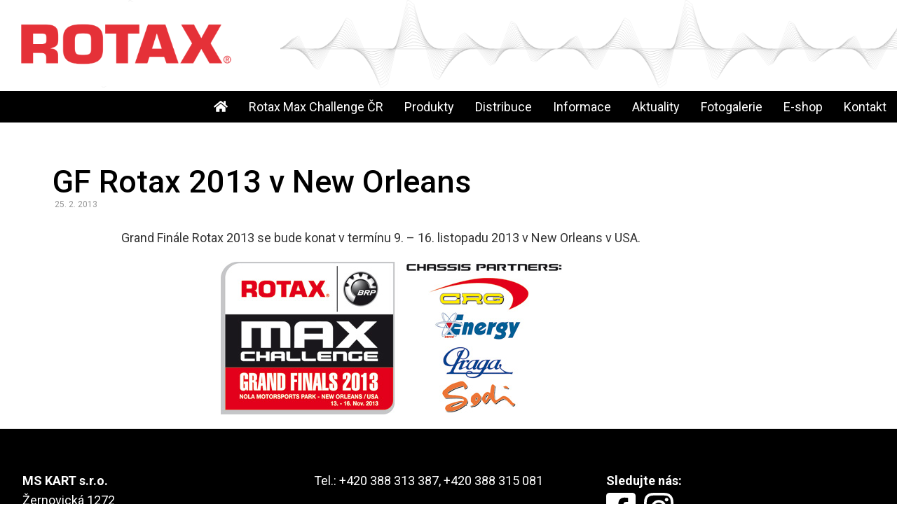

--- FILE ---
content_type: text/html; charset=UTF-8
request_url: https://rotaxmax.cz/gf-rotax-2013-v-new-orleans/
body_size: 9419
content:
<!DOCTYPE html>
<!--[if IE 7]>
<html id="ie7" lang="cs">
<![endif]-->
<!--[if IE 8]>
<html id="ie8" lang="cs">
<![endif]-->
<!--[if !(IE 6) | !(IE 7) | !(IE 8)  ]><!-->
<html lang="cs">
<!--<![endif]-->
<head>
<meta charset="UTF-8"/>
<meta name="viewport" content="width=device-width, initial-scale=1">

<link href="https://fonts.googleapis.com/css?family=Roboto:400,400i,500,700&display=swap&subset=latin-ext" rel="stylesheet">

<link href="https://fonts.googleapis.com/css?family=Roboto+Condensed:400,400i,700&display=swap&subset=latin-ext" rel="stylesheet">

<script src="https://kit.fontawesome.com/3edf000d57.js"></script>

<!--[if IE 7]>
<style type="text/css" media="screen">
#ttr_vmenu_items  li.ttr_vmenu_items_parent {display:inline;}
</style>
<![endif]-->
<style>
</style>
<title>GF Rotax 2013 v New Orleans | Rotax Karting Česká republika</title>

<!-- The SEO Framework od Sybre Waaijer -->
<meta name="robots" content="max-snippet:-1,max-image-preview:standard,max-video-preview:-1" />
<link rel="canonical" href="https://rotaxmax.cz/gf-rotax-2013-v-new-orleans/" />
<meta name="description" content="Grand Fin&aacute;le Rotax 2013 se bude konat v term&iacute;nu 9. &ndash; 16. listopadu 2013 v New Orleans v USA." />
<meta property="og:type" content="article" />
<meta property="og:locale" content="cs_CZ" />
<meta property="og:site_name" content="Rotax Karting Česká republika" />
<meta property="og:title" content="GF Rotax 2013 v New Orleans | Rotax Karting Česká republika" />
<meta property="og:description" content="Grand Fin&aacute;le Rotax 2013 se bude konat v term&iacute;nu 9. &ndash; 16. listopadu 2013 v New Orleans v USA." />
<meta property="og:url" content="https://rotaxmax.cz/gf-rotax-2013-v-new-orleans/" />
<meta property="og:image" content="https://rotaxmax.cz/wp-content/uploads/2019/10/GF_2013_partners_all.jpg" />
<meta property="og:image:width" content="500" />
<meta property="og:image:height" content="218" />
<meta property="og:image" content="https://rotaxmax.cz/wp-content/uploads/2019/10/GF_2013_partners_all.jpg" />
<meta property="article:published_time" content="2013-02-25T21:32:54+00:00" />
<meta property="article:modified_time" content="2019-10-04T20:36:24+00:00" />
<meta name="twitter:card" content="summary_large_image" />
<meta name="twitter:title" content="GF Rotax 2013 v New Orleans | Rotax Karting Česká republika" />
<meta name="twitter:description" content="Grand Fin&aacute;le Rotax 2013 se bude konat v term&iacute;nu 9. &ndash; 16. listopadu 2013 v New Orleans v USA." />
<meta name="twitter:image" content="https://rotaxmax.cz/wp-content/uploads/2019/10/GF_2013_partners_all.jpg" />
<script type="application/ld+json">{"@context":"https://schema.org","@graph":[{"@type":"WebSite","@id":"https://rotaxmax.cz/#/schema/WebSite","url":"https://rotaxmax.cz/","name":"Rotax Karting Česká republika","inLanguage":"cs","publisher":{"@type":"Organization","@id":"https://rotaxmax.cz/#/schema/Organization","name":"Rotax Karting Česká republika","url":"https://rotaxmax.cz/"}},{"@type":"WebPage","@id":"https://rotaxmax.cz/gf-rotax-2013-v-new-orleans/","url":"https://rotaxmax.cz/gf-rotax-2013-v-new-orleans/","name":"GF Rotax 2013 v New Orleans | Rotax Karting Česká republika","description":"Grand Fin&aacute;le Rotax 2013 se bude konat v term&iacute;nu 9. &ndash; 16. listopadu 2013 v New Orleans v USA.","inLanguage":"cs","isPartOf":{"@id":"https://rotaxmax.cz/#/schema/WebSite"},"potentialAction":{"@type":"ReadAction","target":"https://rotaxmax.cz/gf-rotax-2013-v-new-orleans/"},"datePublished":"2013-02-25T21:32:54+00:00","dateModified":"2019-10-04T20:36:24+00:00","author":{"@type":"Person","@id":"https://rotaxmax.cz/#/schema/Person/8ab5dfe8bd952968dd948e2eab3b58de","name":"redakce"}}]}</script>
<!-- / The SEO Framework od Sybre Waaijer | 17.81ms meta | 9.13ms boot -->

<link rel='dns-prefetch' href='//maps.googleapis.com' />
<link rel='dns-prefetch' href='//meet.jit.si' />
<link rel='dns-prefetch' href='//fonts.googleapis.com' />
<link rel="alternate" type="application/rss+xml" title="Rotax Karting Česká republika &raquo; RSS zdroj" href="https://rotaxmax.cz/feed/" />
<link rel="alternate" type="application/rss+xml" title="Rotax Karting Česká republika &raquo; RSS komentářů" href="https://rotaxmax.cz/comments/feed/" />
<script type="text/javascript">
/* <![CDATA[ */
window._wpemojiSettings = {"baseUrl":"https:\/\/s.w.org\/images\/core\/emoji\/15.0.3\/72x72\/","ext":".png","svgUrl":"https:\/\/s.w.org\/images\/core\/emoji\/15.0.3\/svg\/","svgExt":".svg","source":{"concatemoji":"https:\/\/rotaxmax.cz\/wp-includes\/js\/wp-emoji-release.min.js?ver=6.6.4.1768788642"}};
/*! This file is auto-generated */
!function(i,n){var o,s,e;function c(e){try{var t={supportTests:e,timestamp:(new Date).valueOf()};sessionStorage.setItem(o,JSON.stringify(t))}catch(e){}}function p(e,t,n){e.clearRect(0,0,e.canvas.width,e.canvas.height),e.fillText(t,0,0);var t=new Uint32Array(e.getImageData(0,0,e.canvas.width,e.canvas.height).data),r=(e.clearRect(0,0,e.canvas.width,e.canvas.height),e.fillText(n,0,0),new Uint32Array(e.getImageData(0,0,e.canvas.width,e.canvas.height).data));return t.every(function(e,t){return e===r[t]})}function u(e,t,n){switch(t){case"flag":return n(e,"\ud83c\udff3\ufe0f\u200d\u26a7\ufe0f","\ud83c\udff3\ufe0f\u200b\u26a7\ufe0f")?!1:!n(e,"\ud83c\uddfa\ud83c\uddf3","\ud83c\uddfa\u200b\ud83c\uddf3")&&!n(e,"\ud83c\udff4\udb40\udc67\udb40\udc62\udb40\udc65\udb40\udc6e\udb40\udc67\udb40\udc7f","\ud83c\udff4\u200b\udb40\udc67\u200b\udb40\udc62\u200b\udb40\udc65\u200b\udb40\udc6e\u200b\udb40\udc67\u200b\udb40\udc7f");case"emoji":return!n(e,"\ud83d\udc26\u200d\u2b1b","\ud83d\udc26\u200b\u2b1b")}return!1}function f(e,t,n){var r="undefined"!=typeof WorkerGlobalScope&&self instanceof WorkerGlobalScope?new OffscreenCanvas(300,150):i.createElement("canvas"),a=r.getContext("2d",{willReadFrequently:!0}),o=(a.textBaseline="top",a.font="600 32px Arial",{});return e.forEach(function(e){o[e]=t(a,e,n)}),o}function t(e){var t=i.createElement("script");t.src=e,t.defer=!0,i.head.appendChild(t)}"undefined"!=typeof Promise&&(o="wpEmojiSettingsSupports",s=["flag","emoji"],n.supports={everything:!0,everythingExceptFlag:!0},e=new Promise(function(e){i.addEventListener("DOMContentLoaded",e,{once:!0})}),new Promise(function(t){var n=function(){try{var e=JSON.parse(sessionStorage.getItem(o));if("object"==typeof e&&"number"==typeof e.timestamp&&(new Date).valueOf()<e.timestamp+604800&&"object"==typeof e.supportTests)return e.supportTests}catch(e){}return null}();if(!n){if("undefined"!=typeof Worker&&"undefined"!=typeof OffscreenCanvas&&"undefined"!=typeof URL&&URL.createObjectURL&&"undefined"!=typeof Blob)try{var e="postMessage("+f.toString()+"("+[JSON.stringify(s),u.toString(),p.toString()].join(",")+"));",r=new Blob([e],{type:"text/javascript"}),a=new Worker(URL.createObjectURL(r),{name:"wpTestEmojiSupports"});return void(a.onmessage=function(e){c(n=e.data),a.terminate(),t(n)})}catch(e){}c(n=f(s,u,p))}t(n)}).then(function(e){for(var t in e)n.supports[t]=e[t],n.supports.everything=n.supports.everything&&n.supports[t],"flag"!==t&&(n.supports.everythingExceptFlag=n.supports.everythingExceptFlag&&n.supports[t]);n.supports.everythingExceptFlag=n.supports.everythingExceptFlag&&!n.supports.flag,n.DOMReady=!1,n.readyCallback=function(){n.DOMReady=!0}}).then(function(){return e}).then(function(){var e;n.supports.everything||(n.readyCallback(),(e=n.source||{}).concatemoji?t(e.concatemoji):e.wpemoji&&e.twemoji&&(t(e.twemoji),t(e.wpemoji)))}))}((window,document),window._wpemojiSettings);
/* ]]> */
</script>
<style id='wp-emoji-styles-inline-css' type='text/css'>

	img.wp-smiley, img.emoji {
		display: inline !important;
		border: none !important;
		box-shadow: none !important;
		height: 1em !important;
		width: 1em !important;
		margin: 0 0.07em !important;
		vertical-align: -0.1em !important;
		background: none !important;
		padding: 0 !important;
	}
</style>
<link rel='stylesheet' id='wp-block-library-css' href='https://rotaxmax.cz/wp-includes/css/dist/block-library/style.min.css?ver=6.6.4.1768788642' type='text/css' media='all' />
<style id='classic-theme-styles-inline-css' type='text/css'>
/*! This file is auto-generated */
.wp-block-button__link{color:#fff;background-color:#32373c;border-radius:9999px;box-shadow:none;text-decoration:none;padding:calc(.667em + 2px) calc(1.333em + 2px);font-size:1.125em}.wp-block-file__button{background:#32373c;color:#fff;text-decoration:none}
</style>
<style id='global-styles-inline-css' type='text/css'>
:root{--wp--preset--aspect-ratio--square: 1;--wp--preset--aspect-ratio--4-3: 4/3;--wp--preset--aspect-ratio--3-4: 3/4;--wp--preset--aspect-ratio--3-2: 3/2;--wp--preset--aspect-ratio--2-3: 2/3;--wp--preset--aspect-ratio--16-9: 16/9;--wp--preset--aspect-ratio--9-16: 9/16;--wp--preset--color--black: #000000;--wp--preset--color--cyan-bluish-gray: #abb8c3;--wp--preset--color--white: #ffffff;--wp--preset--color--pale-pink: #f78da7;--wp--preset--color--vivid-red: #cf2e2e;--wp--preset--color--luminous-vivid-orange: #ff6900;--wp--preset--color--luminous-vivid-amber: #fcb900;--wp--preset--color--light-green-cyan: #7bdcb5;--wp--preset--color--vivid-green-cyan: #00d084;--wp--preset--color--pale-cyan-blue: #8ed1fc;--wp--preset--color--vivid-cyan-blue: #0693e3;--wp--preset--color--vivid-purple: #9b51e0;--wp--preset--gradient--vivid-cyan-blue-to-vivid-purple: linear-gradient(135deg,rgba(6,147,227,1) 0%,rgb(155,81,224) 100%);--wp--preset--gradient--light-green-cyan-to-vivid-green-cyan: linear-gradient(135deg,rgb(122,220,180) 0%,rgb(0,208,130) 100%);--wp--preset--gradient--luminous-vivid-amber-to-luminous-vivid-orange: linear-gradient(135deg,rgba(252,185,0,1) 0%,rgba(255,105,0,1) 100%);--wp--preset--gradient--luminous-vivid-orange-to-vivid-red: linear-gradient(135deg,rgba(255,105,0,1) 0%,rgb(207,46,46) 100%);--wp--preset--gradient--very-light-gray-to-cyan-bluish-gray: linear-gradient(135deg,rgb(238,238,238) 0%,rgb(169,184,195) 100%);--wp--preset--gradient--cool-to-warm-spectrum: linear-gradient(135deg,rgb(74,234,220) 0%,rgb(151,120,209) 20%,rgb(207,42,186) 40%,rgb(238,44,130) 60%,rgb(251,105,98) 80%,rgb(254,248,76) 100%);--wp--preset--gradient--blush-light-purple: linear-gradient(135deg,rgb(255,206,236) 0%,rgb(152,150,240) 100%);--wp--preset--gradient--blush-bordeaux: linear-gradient(135deg,rgb(254,205,165) 0%,rgb(254,45,45) 50%,rgb(107,0,62) 100%);--wp--preset--gradient--luminous-dusk: linear-gradient(135deg,rgb(255,203,112) 0%,rgb(199,81,192) 50%,rgb(65,88,208) 100%);--wp--preset--gradient--pale-ocean: linear-gradient(135deg,rgb(255,245,203) 0%,rgb(182,227,212) 50%,rgb(51,167,181) 100%);--wp--preset--gradient--electric-grass: linear-gradient(135deg,rgb(202,248,128) 0%,rgb(113,206,126) 100%);--wp--preset--gradient--midnight: linear-gradient(135deg,rgb(2,3,129) 0%,rgb(40,116,252) 100%);--wp--preset--font-size--small: 13px;--wp--preset--font-size--medium: 20px;--wp--preset--font-size--large: 36px;--wp--preset--font-size--x-large: 42px;--wp--preset--spacing--20: 0.44rem;--wp--preset--spacing--30: 0.67rem;--wp--preset--spacing--40: 1rem;--wp--preset--spacing--50: 1.5rem;--wp--preset--spacing--60: 2.25rem;--wp--preset--spacing--70: 3.38rem;--wp--preset--spacing--80: 5.06rem;--wp--preset--shadow--natural: 6px 6px 9px rgba(0, 0, 0, 0.2);--wp--preset--shadow--deep: 12px 12px 50px rgba(0, 0, 0, 0.4);--wp--preset--shadow--sharp: 6px 6px 0px rgba(0, 0, 0, 0.2);--wp--preset--shadow--outlined: 6px 6px 0px -3px rgba(255, 255, 255, 1), 6px 6px rgba(0, 0, 0, 1);--wp--preset--shadow--crisp: 6px 6px 0px rgba(0, 0, 0, 1);}:where(.is-layout-flex){gap: 0.5em;}:where(.is-layout-grid){gap: 0.5em;}body .is-layout-flex{display: flex;}.is-layout-flex{flex-wrap: wrap;align-items: center;}.is-layout-flex > :is(*, div){margin: 0;}body .is-layout-grid{display: grid;}.is-layout-grid > :is(*, div){margin: 0;}:where(.wp-block-columns.is-layout-flex){gap: 2em;}:where(.wp-block-columns.is-layout-grid){gap: 2em;}:where(.wp-block-post-template.is-layout-flex){gap: 1.25em;}:where(.wp-block-post-template.is-layout-grid){gap: 1.25em;}.has-black-color{color: var(--wp--preset--color--black) !important;}.has-cyan-bluish-gray-color{color: var(--wp--preset--color--cyan-bluish-gray) !important;}.has-white-color{color: var(--wp--preset--color--white) !important;}.has-pale-pink-color{color: var(--wp--preset--color--pale-pink) !important;}.has-vivid-red-color{color: var(--wp--preset--color--vivid-red) !important;}.has-luminous-vivid-orange-color{color: var(--wp--preset--color--luminous-vivid-orange) !important;}.has-luminous-vivid-amber-color{color: var(--wp--preset--color--luminous-vivid-amber) !important;}.has-light-green-cyan-color{color: var(--wp--preset--color--light-green-cyan) !important;}.has-vivid-green-cyan-color{color: var(--wp--preset--color--vivid-green-cyan) !important;}.has-pale-cyan-blue-color{color: var(--wp--preset--color--pale-cyan-blue) !important;}.has-vivid-cyan-blue-color{color: var(--wp--preset--color--vivid-cyan-blue) !important;}.has-vivid-purple-color{color: var(--wp--preset--color--vivid-purple) !important;}.has-black-background-color{background-color: var(--wp--preset--color--black) !important;}.has-cyan-bluish-gray-background-color{background-color: var(--wp--preset--color--cyan-bluish-gray) !important;}.has-white-background-color{background-color: var(--wp--preset--color--white) !important;}.has-pale-pink-background-color{background-color: var(--wp--preset--color--pale-pink) !important;}.has-vivid-red-background-color{background-color: var(--wp--preset--color--vivid-red) !important;}.has-luminous-vivid-orange-background-color{background-color: var(--wp--preset--color--luminous-vivid-orange) !important;}.has-luminous-vivid-amber-background-color{background-color: var(--wp--preset--color--luminous-vivid-amber) !important;}.has-light-green-cyan-background-color{background-color: var(--wp--preset--color--light-green-cyan) !important;}.has-vivid-green-cyan-background-color{background-color: var(--wp--preset--color--vivid-green-cyan) !important;}.has-pale-cyan-blue-background-color{background-color: var(--wp--preset--color--pale-cyan-blue) !important;}.has-vivid-cyan-blue-background-color{background-color: var(--wp--preset--color--vivid-cyan-blue) !important;}.has-vivid-purple-background-color{background-color: var(--wp--preset--color--vivid-purple) !important;}.has-black-border-color{border-color: var(--wp--preset--color--black) !important;}.has-cyan-bluish-gray-border-color{border-color: var(--wp--preset--color--cyan-bluish-gray) !important;}.has-white-border-color{border-color: var(--wp--preset--color--white) !important;}.has-pale-pink-border-color{border-color: var(--wp--preset--color--pale-pink) !important;}.has-vivid-red-border-color{border-color: var(--wp--preset--color--vivid-red) !important;}.has-luminous-vivid-orange-border-color{border-color: var(--wp--preset--color--luminous-vivid-orange) !important;}.has-luminous-vivid-amber-border-color{border-color: var(--wp--preset--color--luminous-vivid-amber) !important;}.has-light-green-cyan-border-color{border-color: var(--wp--preset--color--light-green-cyan) !important;}.has-vivid-green-cyan-border-color{border-color: var(--wp--preset--color--vivid-green-cyan) !important;}.has-pale-cyan-blue-border-color{border-color: var(--wp--preset--color--pale-cyan-blue) !important;}.has-vivid-cyan-blue-border-color{border-color: var(--wp--preset--color--vivid-cyan-blue) !important;}.has-vivid-purple-border-color{border-color: var(--wp--preset--color--vivid-purple) !important;}.has-vivid-cyan-blue-to-vivid-purple-gradient-background{background: var(--wp--preset--gradient--vivid-cyan-blue-to-vivid-purple) !important;}.has-light-green-cyan-to-vivid-green-cyan-gradient-background{background: var(--wp--preset--gradient--light-green-cyan-to-vivid-green-cyan) !important;}.has-luminous-vivid-amber-to-luminous-vivid-orange-gradient-background{background: var(--wp--preset--gradient--luminous-vivid-amber-to-luminous-vivid-orange) !important;}.has-luminous-vivid-orange-to-vivid-red-gradient-background{background: var(--wp--preset--gradient--luminous-vivid-orange-to-vivid-red) !important;}.has-very-light-gray-to-cyan-bluish-gray-gradient-background{background: var(--wp--preset--gradient--very-light-gray-to-cyan-bluish-gray) !important;}.has-cool-to-warm-spectrum-gradient-background{background: var(--wp--preset--gradient--cool-to-warm-spectrum) !important;}.has-blush-light-purple-gradient-background{background: var(--wp--preset--gradient--blush-light-purple) !important;}.has-blush-bordeaux-gradient-background{background: var(--wp--preset--gradient--blush-bordeaux) !important;}.has-luminous-dusk-gradient-background{background: var(--wp--preset--gradient--luminous-dusk) !important;}.has-pale-ocean-gradient-background{background: var(--wp--preset--gradient--pale-ocean) !important;}.has-electric-grass-gradient-background{background: var(--wp--preset--gradient--electric-grass) !important;}.has-midnight-gradient-background{background: var(--wp--preset--gradient--midnight) !important;}.has-small-font-size{font-size: var(--wp--preset--font-size--small) !important;}.has-medium-font-size{font-size: var(--wp--preset--font-size--medium) !important;}.has-large-font-size{font-size: var(--wp--preset--font-size--large) !important;}.has-x-large-font-size{font-size: var(--wp--preset--font-size--x-large) !important;}
:where(.wp-block-post-template.is-layout-flex){gap: 1.25em;}:where(.wp-block-post-template.is-layout-grid){gap: 1.25em;}
:where(.wp-block-columns.is-layout-flex){gap: 2em;}:where(.wp-block-columns.is-layout-grid){gap: 2em;}
:root :where(.wp-block-pullquote){font-size: 1.5em;line-height: 1.6;}
</style>
<!--[if if lte IE 8]>
<link rel='stylesheet' id='menuie-css' href='https://rotaxmax.cz/wp-content/themes/rotaxmax6/menuie.css?ver=6.6.4.1768788642' type='text/css' media='all' />
<![endif]-->
<!--[if if lte IE 8]>
<link rel='stylesheet' id='vmenuie-css' href='https://rotaxmax.cz/wp-content/themes/rotaxmax6/vmenuie.css?ver=6.6.4.1768788642' type='text/css' media='all' />
<![endif]-->
<link rel='stylesheet' id='bootstrap-css' href='https://rotaxmax.cz/wp-content/themes/rotaxmax6/css/bootstrap.css?ver=6.6.4.1768788642' type='text/css' media='all' />
<link rel='stylesheet' id='style-css' href='https://rotaxmax.cz/wp-content/themes/rotaxmax6/style.css?ver=6.6.4.1768788642' type='text/css' media='all' />
<link rel='stylesheet' id='evcal_google_fonts-css' href='https://fonts.googleapis.com/css?family=Noto+Sans%3A400%2C400italic%2C700%7CPoppins%3A700%2C800%2C900&#038;subset=latin%2Clatin-ext&#038;ver=4.6.3.1768788642' type='text/css' media='all' />
<link rel='stylesheet' id='evcal_cal_default-css' href='//rotaxmax.cz/wp-content/plugins/eventON/assets/css/eventon_styles.css?ver=4.6.3.1768788642' type='text/css' media='all' />
<link rel='stylesheet' id='evo_font_icons-css' href='//rotaxmax.cz/wp-content/plugins/eventON/assets/fonts/all.css?ver=4.6.3.1768788642' type='text/css' media='all' />
<link rel='stylesheet' id='eventon_dynamic_styles-css' href='//rotaxmax.cz/wp-content/plugins/eventON/assets/css/eventon_dynamic_styles.css?ver=4.6.3.1768788642' type='text/css' media='all' />
<link rel='stylesheet' id='slb_core-css' href='https://rotaxmax.cz/wp-content/plugins/simple-lightbox/client/css/app.css?ver=2.9.3.1768788642' type='text/css' media='all' />
<script type="text/javascript" id="wpgmza_data-js-extra">
/* <![CDATA[ */
var wpgmza_google_api_status = {"message":"Enqueued","code":"ENQUEUED"};
/* ]]> */
</script>
<script type="text/javascript" src="https://rotaxmax.cz/wp-content/plugins/wp-google-maps/wpgmza_data.js?ver=6.6.4.1768788642" id="wpgmza_data-js"></script>
<script type="text/javascript" src="https://rotaxmax.cz/wp-includes/js/jquery/jquery.min.js?ver=3.7.1.1768788642" id="jquery-core-js"></script>
<script type="text/javascript" src="https://rotaxmax.cz/wp-includes/js/jquery/jquery-migrate.min.js?ver=3.4.1.1768788642" id="jquery-migrate-js"></script>
<script type="text/javascript" id="evo-inlinescripts-header-js-after">
/* <![CDATA[ */
jQuery(document).ready(function($){});
/* ]]> */
</script>
<link rel="https://api.w.org/" href="https://rotaxmax.cz/wp-json/" /><link rel="alternate" title="JSON" type="application/json" href="https://rotaxmax.cz/wp-json/wp/v2/posts/664" /><link rel="EditURI" type="application/rsd+xml" title="RSD" href="https://rotaxmax.cz/xmlrpc.php?rsd" />
<link rel="alternate" title="oEmbed (JSON)" type="application/json+oembed" href="https://rotaxmax.cz/wp-json/oembed/1.0/embed?url=https%3A%2F%2Frotaxmax.cz%2Fgf-rotax-2013-v-new-orleans%2F" />
<link rel="alternate" title="oEmbed (XML)" type="text/xml+oembed" href="https://rotaxmax.cz/wp-json/oembed/1.0/embed?url=https%3A%2F%2Frotaxmax.cz%2Fgf-rotax-2013-v-new-orleans%2F&#038;format=xml" />
<link rel="apple-touch-icon" sizes="180x180" href="/wp-content/uploads/fbrfg/apple-touch-icon.png">
<link rel="icon" type="image/png" sizes="32x32" href="/wp-content/uploads/fbrfg/favicon-32x32.png">
<link rel="icon" type="image/png" sizes="16x16" href="/wp-content/uploads/fbrfg/favicon-16x16.png">
<link rel="manifest" href="/wp-content/uploads/fbrfg/site.webmanifest">
<link rel="mask-icon" href="/wp-content/uploads/fbrfg/safari-pinned-tab.svg" color="#000000">
<link rel="shortcut icon" href="/wp-content/uploads/fbrfg/favicon.ico">
<meta name="msapplication-TileColor" content="#da532c">
<meta name="msapplication-config" content="/wp-content/uploads/fbrfg/browserconfig.xml">
<meta name="theme-color" content="#ffffff"><style>.ttr_post_title,.ttr_post_title a,.ttr_post_title a:visited{color:# !important}</style><style>.ttr_post_title a:hover{color:# !important}</style>

<!-- EventON Version -->
<meta name="generator" content="EventON 4.6.3" />


<!-- Dynamic Widgets by QURL loaded - http://www.dynamic-widgets.com //-->
<style id="uagb-style-conditional-extension">@media (min-width: 1025px){body .uag-hide-desktop.uagb-google-map__wrap,body .uag-hide-desktop{display:none !important}}@media (min-width: 768px) and (max-width: 1024px){body .uag-hide-tab.uagb-google-map__wrap,body .uag-hide-tab{display:none !important}}@media (max-width: 767px){body .uag-hide-mob.uagb-google-map__wrap,body .uag-hide-mob{display:none !important}}</style></head>
<body data-rsssl=1 class="post-template-default single single-post postid-664 single-format-standard GF Rotax 2013 v&nbsp;New Orleans singular">
<div class="totopshow">
<a href="#" class="back-to-top">
<img alt="Back to Top" src="https://rotaxmax.cz/wp-content/themes/rotaxmax6/images/gototop0.png">
</a>
</div>
<div class="ttr_banner_header">
</div>
<div class="remove_collapsing_margins"></div>
<header id="ttr_header">
<div id="ttr_header_inner">
<div class="ttr_slogan_position">
<p style="color:#;"class="ttr_slogan_style"></p></div>
<a class="logo" href="https://rotaxmax.cz" target="_self">
<img src="https://rotaxmax.cz/wp-content/themes/rotaxmax6/logo.png" class="ttr_header_logo" alt="logo" />
</a>
</div>
</header>
<div class="ttr_banner_header">
<div class="ttr_banner_header_inner_below0">
<div class="cell1 col-lg-3 col-md-6 col-sm-6  col-xs-12">
<div class="headerbelowcolumn1">
<aside id="block-2" class="widget widget_block widget_text">
<p class="HeadTitul">KARTING | Česká republika</p>
</aside><aside id="block-3" class="widget widget_block widget_media_image">
<div class="wp-block-image"><figure class="aligncenter size-large is-resized"><img fetchpriority="high" decoding="async" src="https://rotaxmax.cz/wp-content/uploads/2021/08/heartbeat-1024x322.png" alt="" class="wp-image-3651" width="512" height="161" srcset="https://rotaxmax.cz/wp-content/uploads/2021/08/heartbeat-1024x322.png 1024w, https://rotaxmax.cz/wp-content/uploads/2021/08/heartbeat-300x94.png 300w, https://rotaxmax.cz/wp-content/uploads/2021/08/heartbeat-768x242.png 768w, https://rotaxmax.cz/wp-content/uploads/2021/08/heartbeat-1536x483.png 1536w, https://rotaxmax.cz/wp-content/uploads/2021/08/heartbeat.png 1920w" sizes="(max-width: 512px) 100vw, 512px" /></figure></div>
</aside></div>
</div>
<div class="clearfix visible-xs-block">
</div>
<div class="cell2 col-lg-3 col-md-6 col-sm-6  col-xs-12"  class="transparent">
&nbsp;
</div>
<div class="clearfix visible-sm-block visible-md-block visible-xs-block">
</div>
<div class="cell3 col-lg-3 col-md-6 col-sm-6  col-xs-12"  class="transparent">
&nbsp;
</div>
<div class="clearfix visible-xs-block">
</div>
<div class="cell4 col-lg-3 col-md-6 col-sm-6  col-xs-12"  class="transparent">
&nbsp;
</div>
<div class="clearfix visible-lg-block visible-sm-block visible-md-block visible-xs-block">
</div>
</div>
<div class="clearfix"></div>
</div>
<div class="ttr_banner_menu">
</div>
<div class="remove_collapsing_margins"></div>
<nav id="ttr_menu" class="navbar-default navbar">
   <div id="ttr_menu_inner_in">
<div class="menuforeground">
</div>
<div id="navigationmenu">
<div class="navbar-header">
<button id="nav-expander" data-target=".navbar-collapse" data-toggle="collapse" class="navbar-toggle" type="button">
<span class="sr-only">
</span>
<span class="icon-bar">
</span>
<span class="icon-bar">
</span>
<span class="icon-bar">
</span>
</button>
</div>
<div class="menu-center collapse navbar-collapse">
<ul class="ttr_menu_items nav navbar-nav navbar-right">
<li class="HomeIcon ttr_menu_items_parent dropdown"><a href="https://rotaxmax.cz/" class="ttr_menu_items_parent_link" title=""><span class="menuchildicon"></span><i class="fas fa-home"></i></a><hr class="horiz_separator" /></li><li class=" ttr_menu_items_parent dropdown"><a href="https://rotaxmax.cz/rotax-max-challenge-cr/" class="ttr_menu_items_parent_link_arrow dropdown-toggle" data-toggle="dropdown"><span class="menuchildicon"></span>Rotax Max Challenge ČR</a><hr class="horiz_separator" /><ul class="child dropdown-menu" role="menu"><li><a href="https://rotaxmax.cz/rotax-max-challenge-cr/kalendar-zavodu/"><span class="menuchildicon"></span>Kalendář závodů</a><hr class="separator" /></li><li><a href="https://rotaxmax.cz/rotax-max-challenge-cr/prihlasky/"><span class="menuchildicon"></span>Přihlášky</a><hr class="separator" /></li><li><a href="https://rotaxmax.cz/rotax-max-challenge-cr/predpisy-technicke/"><span class="menuchildicon"></span>Technické předpisy</a><hr class="separator" /></li><li><a href="https://rotaxmax.cz/rotax-max-challenge-cr/predpisy-sportovni/"><span class="menuchildicon"></span>Sportovní předpisy</a><hr class="separator" /></li><li><a href="https://rotaxmax.cz/rotax-max-challenge-cr/vysledky/"><span class="menuchildicon"></span>Výsledky</a></li></ul></li><li class=" ttr_menu_items_parent dropdown"><a href="https://rotaxmax.cz/produkty/" class="ttr_menu_items_parent_link_arrow dropdown-toggle" data-toggle="dropdown"><span class="menuchildicon"></span>Produkty</a><hr class="horiz_separator" /><ul class="child dropdown-menu" role="menu"><li><a href="https://rotaxmax.cz/produkty/motory/"><span class="menuchildicon"></span>Motory</a><hr class="separator" /></li><li><a href="https://rotaxmax.cz/produkty/pneumatiky/"><span class="menuchildicon"></span>Pneumatiky</a><hr class="separator" /></li><li><a href="https://rotaxmax.cz/produkty/xps/"><span class="menuchildicon"></span>Mazivo</a><hr class="separator" /></li><li><a href="https://rotaxmax.cz/produkty/prislusenstvi/"><span class="menuchildicon"></span>ROTAX Merch Shop</a><hr class="separator" /></li><li><a href="https://rotaxmax.cz/produkty/ceniky/"><span class="menuchildicon"></span>Ceníky</a></li></ul></li><li class=" ttr_menu_items_parent dropdown"><a href="https://rotaxmax.cz/distribuce/" class="ttr_menu_items_parent_link_arrow dropdown-toggle" data-toggle="dropdown"><span class="menuchildicon"></span>Distribuce</a><hr class="horiz_separator" /><ul class="child dropdown-menu" role="menu"><li><a href="https://rotaxmax.cz/distribuce/distributor-cr/"><span class="menuchildicon"></span>Distributor pro ČR</a><hr class="separator" /></li><li><a href="https://rotaxmax.cz/distribuce/servisni-a-plombovaci-centra/"><span class="menuchildicon"></span>Servisní a&nbsp;plombovací centra</a><hr class="separator" /></li><li><a href="https://rotaxmax.cz/distribuce/mapa-dealeru/"><span class="menuchildicon"></span>Mapa dealerů</a></li></ul></li><li class=" ttr_menu_items_parent dropdown"><a href="https://rotaxmax.cz/informace/" class="ttr_menu_items_parent_link_arrow dropdown-toggle" data-toggle="dropdown"><span class="menuchildicon"></span>Informace</a><hr class="horiz_separator" /><ul class="child dropdown-menu" role="menu"><li><a href="https://rotaxmax.cz/informace/rotax-vyrobce/"><span class="menuchildicon"></span>Výrobce ROTAX</a><hr class="separator" /></li><li><a href="https://rotaxmax.cz/informace/rotax-karting/"><span class="menuchildicon"></span>Rotax KARTING</a><hr class="separator" /></li><li><a href="https://rotaxmax.cz/informace/brp-technicke-informace/"><span class="menuchildicon"></span>Technické informace</a><hr class="separator" /></li><li><a href="https://rotaxmax.cz/informace/linky/"><span class="menuchildicon"></span>Linky</a></li></ul></li><li class=" ttr_menu_items_parent dropdown"><a href="https://rotaxmax.cz/category/aktuality/" class="ttr_menu_items_parent_link" title=""><span class="menuchildicon"></span>Aktuality</a><hr class="horiz_separator" /></li><li class=" ttr_menu_items_parent dropdown"><a href="https://rotaxmax.cz/fotogalerie/" class="ttr_menu_items_parent_link" title=""><span class="menuchildicon"></span>Fotogalerie</a><hr class="horiz_separator" /></li><li class=" ttr_menu_items_parent dropdown"><a href="https://eshop.mskart.cz/kategorie/rotax/" class="ttr_menu_items_parent_link" target="_blank"><span class="menuchildicon"></span>E-shop</a><hr class="horiz_separator" /></li><li class=" ttr_menu_items_parent dropdown"><a href="https://rotaxmax.cz/kontakt/" class="ttr_menu_items_parent_link" title=""><span class="menuchildicon"></span>Kontakt</a></li></ul>
</div>
</div>
</div>
</nav>
<div class="ttr_banner_menu">
</div>
<div id="ttr_page" class="container">
<div id="ttr_content_and_sidebar_container">
<div id="ttr_content">
<div id="ttr_content_margin">
<div class="remove_collapsing_margins"></div>
<nav id="nav-single">
</nav>
<article class="ttr_post post-664 post type-post status-publish format-standard has-post-thumbnail hentry category-aktuality">
<div class="entry-thumbnail">
<img width="500" height="218" src="https://rotaxmax.cz/wp-content/uploads/2019/10/GF_2013_partners_all.jpg" class="attachment-featuredImageCropped size-featuredImageCropped wp-post-image" alt="" decoding="async" srcset="https://rotaxmax.cz/wp-content/uploads/2019/10/GF_2013_partners_all.jpg 500w, https://rotaxmax.cz/wp-content/uploads/2019/10/GF_2013_partners_all-300x131.jpg 300w" sizes="(max-width: 500px) 100vw, 500px" /></div>
<div class="ttr_post_content_inner">
<div class="ttr_post_inner_box">
<h1 class="ttr_post_title entry-title"><a href="https://rotaxmax.cz/gf-rotax-2013-v-new-orleans/" title="Permalink to GF Rotax 2013 v&nbsp;New Orleans" rel="bookmark">GF Rotax 2013 v&nbsp;New Orleans</a>
</h1></div>
<div class="ttr_article">
<div class="postedon"><span class="meta"> Posted on</span> <a href="https://rotaxmax.cz/gf-rotax-2013-v-new-orleans/" title="22:32" rel="bookmark">&nbsp;<time datetime="2013-02-25T22:32:54+01:00">25. 2. 2013</time></a></div><div class="postcontent entry-content">

<p>Grand Finále Rotax 2013 se bude konat v&nbsp;termínu  9. – 16.&nbsp;listopadu 2013 v New Orleans v&nbsp;USA.</p>



<p></p>



<p></p>



<div class="wp-block-image"><figure class="aligncenter"><img decoding="async" width="500" height="218" src="https://rotaxmax.cz/wp-content/uploads/2019/10/GF_2013_partners_all.jpg" alt="" class="wp-image-665" srcset="https://rotaxmax.cz/wp-content/uploads/2019/10/GF_2013_partners_all.jpg 500w, https://rotaxmax.cz/wp-content/uploads/2019/10/GF_2013_partners_all-300x131.jpg 300w" sizes="(max-width: 500px) 100vw, 500px" /></figure></div>
<div class="clearfix"></div>
</div>
<div>
</div>
</div>
</div>
</article><div id="comments">
        </div><div class="remove_collapsing_margins"></div>
</div>
</div>
<div class="clearfix">
</div>
</div>
</div>
<div class="footer-widget-area" role="complementary">
<div class="footer-widget-area_inner">
</div>
</div>
<div class="remove_collapsing_margins"></div>
<footer id="ttr_footer">
<div id="ttr_footer_top_for_widgets">
<div class="ttr_footer_top_for_widgets_inner">


			<div id="footer-widget-area" role="complementary">

				<div id="first" class="widget-area  col-lg-4 col-md-4 col-sm-4 col-xs-12">
					
						<aside id="text-3" class="widget widget_text">			<div class="textwidget"><p><strong>MS KART s.r.o.</strong><br />
Žernovická 1272<br />
383 01 Prachatice<br />
Czech Republic</p>
</div>
		</aside>					
				</div><!-- #first .widget-area -->

				<div id="second" class="widget-area  col-lg-4 col-md-4 col-sm-4 col-xs-12">
			
						<aside id="text-4" class="widget widget_text">			<div class="textwidget"><p>Tel.: +420 388 313 387, +420 388 315 081</p>
<p>E-mail: <a>karting@mskart.cz</a></p>
</div>
		</aside>				
				</div><!-- #second .widget-area -->

				<div id="third" class="widget-area  col-lg-4 col-md-4 col-sm-4 col-xs-12">
				
						<aside id="custom_html-2" class="widget_text widget widget_custom_html"><div class="textwidget custom-html-widget"><p><strong>Sledujte nás:</strong><br>
	<a href="https://www.facebook.com/www.rotaxmax.cz/?ref=bookmarks"><i class="fab fa-facebook-square fa-3x"></i></a> &nbsp;&nbsp;<a href="https://www.instagram.com/rotax_kart_czech_republic/"><i class="fab fa-instagram fa-3x"></i></a>
</p></div></aside>				
				</div><!-- #third .widget-area -->

<div class="clearfix"></div>
			</div><!-- #footer-widget-area --></div>
</div>
<div class="ttr_footer_bottom_footer">
<div class="ttr_footer_bottom_footer_inner">
</div>
</div>
</footer>
<div class="remove_collapsing_margins"></div>
<div class="footer-widget-area" role="complementary">
<div class="footer-widget-area_inner">
</div>
</div>
</div>
		<script type="text/javascript" alt='evo_map_styles'>
		/*<![CDATA[*/
		var gmapstyles = 'default';
		/* ]]> */
		</script>		
		<!-- Global site tag (gtag.js) - Google Analytics -->
<script async src="https://www.googletagmanager.com/gtag/js?id=UA-25529286-89"></script>
<script>
  window.dataLayer = window.dataLayer || [];
  function gtag(){dataLayer.push(arguments);}
  gtag('js', new Date());

  gtag('config', 'UA-25529286-89');
</script>
<style type="text/css">
@media only screen
and (min-width : 1025px) 
{ .ttr_slogan_style{
font-size:px;
color:#;
}h1.ttr_block_heading, h2.ttr_block_heading, h3.ttr_block_heading, h4.ttr_block_heading, h5.ttr_block_heading, h6.ttr_block_heading, p.ttr_block_heading{
font-size:px;
color:#;
}}
</style><div class='evo_elms'><em class='evo_tooltip_box'></em></div><div id='evo_global_data' data-d='{"calendars":[]}'></div><div id='evo_lightboxes' class='evo_lightboxes' style='display:none'>					<div class='evo_lightbox eventcard eventon_events_list' id='' >
						<div class="evo_content_in">													
							<div class="evo_content_inin">
								<div class="evo_lightbox_content">
									<div class='evo_lb_closer'>
										<span class='evolbclose '>X</span>
									</div>
									<div class='evo_lightbox_body eventon_list_event evo_pop_body evcal_eventcard'> </div>
								</div>
							</div>							
						</div>
					</div>
					</div><script type="text/javascript" src="https://rotaxmax.cz/wp-content/themes/rotaxmax6/js/bootstrap.min.js?ver=3.2.0.1768788642" id="bootstrapfront-js"></script>
<script type="text/javascript" src="https://rotaxmax.cz/wp-content/themes/rotaxmax6/js/customscripts.js?ver=1.0.0.1768788642" id="customscripts-js"></script>
<script type="text/javascript" src="https://rotaxmax.cz/wp-content/themes/rotaxmax6/js/totop.js?ver=1.0.0.1768788642" id="totop-js"></script>
<script type="text/javascript" src="https://maps.googleapis.com/maps/api/js?ver=1.0.1768788642" id="evcal_gmaps-js"></script>
<script type="text/javascript" src="//rotaxmax.cz/wp-content/plugins/eventON/assets/js/maps/eventon_gen_maps.js?ver=4.6.3.1768788642" id="eventon_gmaps-js"></script>
<script type="text/javascript" src="//rotaxmax.cz/wp-content/plugins/eventON/assets/js/eventon_functions.js?ver=4.6.3.1768788642" id="evcal_functions-js"></script>
<script type="text/javascript" src="//rotaxmax.cz/wp-content/plugins/eventON/assets/js/lib/jquery.easing.1.3.js?ver=1.0.1768788642" id="evcal_easing-js"></script>
<script type="text/javascript" src="https://rotaxmax.cz/wp-content/plugins/eventON/assets/js/lib/handlebars.js?ver=4.6.3.1768788642" id="evo_handlebars-js"></script>
<script type="text/javascript" src="https://meet.jit.si/external_api.js?ver=4.6.3.1768788642" id="evo_jitsi-js"></script>
<script type="text/javascript" src="//rotaxmax.cz/wp-content/plugins/eventON/assets/js/lib/jquery.mobile.min.js?ver=4.6.3.1768788642" id="evo_mobile-js"></script>
<script type="text/javascript" src="https://rotaxmax.cz/wp-content/plugins/eventON/assets/js/lib/moment.min.js?ver=4.6.3.1768788642" id="evo_moment-js"></script>
<script type="text/javascript" src="https://rotaxmax.cz/wp-content/plugins/eventON/assets/js/lib/moment_timezone_min.js?ver=4.6.3.1768788642" id="evo_moment_tz-js"></script>
<script type="text/javascript" src="//rotaxmax.cz/wp-content/plugins/eventON/assets/js/lib/jquery.mousewheel.min.js?ver=4.6.3.1768788642" id="evo_mouse-js"></script>
<script type="text/javascript" id="evcal_ajax_handle-js-extra">
/* <![CDATA[ */
var the_ajax_script = {"ajaxurl":"https:\/\/rotaxmax.cz\/wp-admin\/admin-ajax.php","rurl":"https:\/\/rotaxmax.cz\/wp-json\/","postnonce":"cfd9ddbb41","ajax_method":"ajax","evo_v":"4.6.3"};
var evo_general_params = {"ajaxurl":"https:\/\/rotaxmax.cz\/wp-admin\/admin-ajax.php","evo_ajax_url":"\/?evo-ajax=%%endpoint%%","ajax_method":"endpoint","rest_url":"https:\/\/rotaxmax.cz\/wp-json\/eventon\/v1\/data?evo-ajax=%%endpoint%%","n":"cfd9ddbb41","evo_v":"4.6.3","text":[],"html":{"preload_general":"<div class='evo_loading_bar_holder h100 loading_e' style=''><div class='nesthold c g'><div class='evo_loading_bar wid_50% hi_70px' style='width:50%; height:70px; '><\/div><div class='evo_loading_bar wid_100% hi_40px' style='width:100%; height:40px; '><\/div><div class='evo_loading_bar wid_100% hi_40px' style='width:100%; height:40px; '><\/div><div class='evo_loading_bar wid_100% hi_40px' style='width:100%; height:40px; '><\/div><div class='evo_loading_bar wid_100% hi_40px' style='width:100%; height:40px; '><\/div><\/div><\/div>","preload_events":"<div class='evo_loading_bar_holder h100 loading_e' style=''><div class='nest nest1 e'><div class='nesthold r g10'><div class='nest nest2 e1'><div class='evo_loading_bar wid_100px hi_95px' style='width:100px; height:95px; '><\/div><\/div><div class='nest nest2 e2'><div class='evo_loading_bar wid_50% hi_55px' style='width:50%; height:55px; '><\/div><div class='evo_loading_bar wid_90% hi_30px' style='width:90%; height:30px; '><\/div><\/div><\/div><\/div><div class='nest nest1 e'><div class='nesthold r g10'><div class='nest nest2 e1'><div class='evo_loading_bar wid_100px hi_95px' style='width:100px; height:95px; '><\/div><\/div><div class='nest nest2 e2'><div class='evo_loading_bar wid_50% hi_55px' style='width:50%; height:55px; '><\/div><div class='evo_loading_bar wid_90% hi_30px' style='width:90%; height:30px; '><\/div><\/div><\/div><\/div><div class='nest nest1 e'><div class='nesthold r g10'><div class='nest nest2 e1'><div class='evo_loading_bar wid_100px hi_95px' style='width:100px; height:95px; '><\/div><\/div><div class='nest nest2 e2'><div class='evo_loading_bar wid_50% hi_55px' style='width:50%; height:55px; '><\/div><div class='evo_loading_bar wid_90% hi_30px' style='width:90%; height:30px; '><\/div><\/div><\/div><\/div><div class='nest nest1 e'><div class='nesthold r g10'><div class='nest nest2 e1'><div class='evo_loading_bar wid_100px hi_95px' style='width:100px; height:95px; '><\/div><\/div><div class='nest nest2 e2'><div class='evo_loading_bar wid_50% hi_55px' style='width:50%; height:55px; '><\/div><div class='evo_loading_bar wid_90% hi_30px' style='width:90%; height:30px; '><\/div><\/div><\/div><\/div><div class='nest nest1 e'><div class='nesthold r g10'><div class='nest nest2 e1'><div class='evo_loading_bar wid_100px hi_95px' style='width:100px; height:95px; '><\/div><\/div><div class='nest nest2 e2'><div class='evo_loading_bar wid_50% hi_55px' style='width:50%; height:55px; '><\/div><div class='evo_loading_bar wid_90% hi_30px' style='width:90%; height:30px; '><\/div><\/div><\/div><\/div><\/div>","preload_event_tiles":"<div class='evo_loading_bar_holder h100 loading_e_tile' style=''><div class='nest nest1 e'><div class='nesthold  g'><div class='evo_loading_bar wid_50% hi_55px' style='width:50%; height:55px; '><\/div><div class='evo_loading_bar wid_90% hi_30px' style='width:90%; height:30px; '><\/div><div class='evo_loading_bar wid_90% hi_30px' style='width:90%; height:30px; '><\/div><\/div><\/div><div class='nest nest1 e'><div class='nesthold  g'><div class='evo_loading_bar wid_50% hi_55px' style='width:50%; height:55px; '><\/div><div class='evo_loading_bar wid_90% hi_30px' style='width:90%; height:30px; '><\/div><div class='evo_loading_bar wid_90% hi_30px' style='width:90%; height:30px; '><\/div><\/div><\/div><div class='nest nest1 e'><div class='nesthold  g'><div class='evo_loading_bar wid_50% hi_55px' style='width:50%; height:55px; '><\/div><div class='evo_loading_bar wid_90% hi_30px' style='width:90%; height:30px; '><\/div><div class='evo_loading_bar wid_90% hi_30px' style='width:90%; height:30px; '><\/div><\/div><\/div><div class='nest nest1 e'><div class='nesthold  g'><div class='evo_loading_bar wid_50% hi_55px' style='width:50%; height:55px; '><\/div><div class='evo_loading_bar wid_90% hi_30px' style='width:90%; height:30px; '><\/div><div class='evo_loading_bar wid_90% hi_30px' style='width:90%; height:30px; '><\/div><\/div><\/div><div class='nest nest1 e'><div class='nesthold  g'><div class='evo_loading_bar wid_50% hi_55px' style='width:50%; height:55px; '><\/div><div class='evo_loading_bar wid_90% hi_30px' style='width:90%; height:30px; '><\/div><div class='evo_loading_bar wid_90% hi_30px' style='width:90%; height:30px; '><\/div><\/div><\/div><div class='nest nest1 e'><div class='nesthold  g'><div class='evo_loading_bar wid_50% hi_55px' style='width:50%; height:55px; '><\/div><div class='evo_loading_bar wid_90% hi_30px' style='width:90%; height:30px; '><\/div><div class='evo_loading_bar wid_90% hi_30px' style='width:90%; height:30px; '><\/div><\/div><\/div><\/div>","preload_taxlb":"<div class='evo_loading_bar_holder h100 loading_taxlb' style=''><div class='evo_loading_bar wid_50% hi_95px' style='width:50%; height:95px; '><\/div><div class='evo_loading_bar wid_30% hi_30px' style='width:30%; height:30px; margin-bottom:30px;'><\/div><div class='nesthold r g10'><div class='nest nest2 e1'><div class='evo_loading_bar wid_100% hi_150px' style='width:100%; height:150px; '><\/div><div class='evo_loading_bar wid_100% hi_150px' style='width:100%; height:150px; '><\/div><div class='evo_loading_bar wid_100% hi_95px' style='width:100%; height:95px; '><\/div><\/div><div class='nest nest2 e2'><div class='evo_loading_bar wid_100% hi_95px' style='width:100%; height:95px; '><\/div><div class='evo_loading_bar wid_100% hi_95px' style='width:100%; height:95px; '><\/div><div class='evo_loading_bar wid_100% hi_95px' style='width:100%; height:95px; '><\/div><div class='evo_loading_bar wid_100% hi_95px' style='width:100%; height:95px; '><\/div><\/div><\/div><\/div>","preload_gmap":"\n\t\t<span class='evo_map_load_out evoposr evodb evobr15'>\n\t\t<i class='fa fa-map-marker evoposa'><\/i><span class='evo_map_load evoposr evodb'>\t\t\t\t\t\n\t\t\t\t\t<i class='a'><\/i>\n\t\t\t\t\t<i class='b'><\/i>\n\t\t\t\t\t<i class='c'><\/i>\n\t\t\t\t\t<i class='d'><\/i>\n\t\t\t\t\t<i class='e'><\/i>\n\t\t\t\t\t<i class='f'><\/i>\n\t\t\t\t<\/span><\/span>"},"cal":{"lbs":false}};
/* ]]> */
</script>
<script type="text/javascript" src="//rotaxmax.cz/wp-content/plugins/eventON/assets/js/eventon_script.js?ver=4.6.3.1768788642" id="evcal_ajax_handle-js"></script>
<script type="text/javascript" id="slb_context">/* <![CDATA[ */if ( !!window.jQuery ) {(function($){$(document).ready(function(){if ( !!window.SLB ) { {$.extend(SLB, {"context":["public","user_guest"]});} }})})(jQuery);}/* ]]> */</script>
</body>
</html>
<!-- Cached by WP-Optimize (gzip) - https://getwpo.com - Last modified: 19. 1. 2026 3:10 (Europe/Prague UTC:1) -->


--- FILE ---
content_type: text/css
request_url: https://rotaxmax.cz/wp-content/themes/rotaxmax6/css/bootstrap.css?ver=6.6.4.1768788642
body_size: 26859
content:
/* mixins/gradients.less:L3 */
/*! normalize.css v3.0.1 | MIT License | git.io/normalize */

/* normalize.less:L9 */
html {
  font-family: sans-serif;
  -ms-text-size-adjust: 100%;
  -webkit-text-size-adjust: 100%;
}
/* normalize.less:L19 */
body {
  margin: 0;
}
/* normalize.less:L32 */
article,
aside,
details,
figcaption,
figure,
footer,
header,
hgroup,
main,
nav,
section,
summary {
  display: block;
}
/* normalize.less:L52 */
audio,
canvas,
progress,
video {
  display: inline-block;
  vertical-align: baseline;
}
/* normalize.less:L65 */
audio:not([controls]) {
  display: none;
  height: 0;
}
/* normalize.less:L75 */
[hidden],
template {
  display: none;
}
/* normalize.less:L87 */
a {
  background: transparent;
}
/* normalize.less:L95 */
a:active,
a:hover {
  outline: 0;
}
/* normalize.less:L107 */
abbr[title] {
  border-bottom: 1px dotted;
}
/* normalize.less:L115 */
b,
strong {
  font-weight: bold;
}
/* normalize.less:L124 */
dfn {
  font-style: italic;
}
/* normalize.less:L133 */
h1 {
  font-size: 2em;
  margin: 0.67em 0;
}
/* normalize.less:L142 */
mark {
  background: yellow;
  color: black;
}
/* normalize.less:L151 */
small {
  font-size: 80%;
}
/* normalize.less:L159 */
sub,
sup {
  font-size: 75%;
  line-height: 0;
  position: relative;
  vertical-align: baseline;
}
/* normalize.less:L167 */
sup {
  top: -0.5em;
}
/* normalize.less:L171 */
sub {
  bottom: -0.25em;
}
/* normalize.less:L182 */
img {
  border: 0;
}
/* normalize.less:L190 */
svg:not(:root) {
  overflow: hidden;
}
/* normalize.less:L201 */
figure {
  margin: 1em 40px;
}
/* normalize.less:L209 */
hr {
  -moz-box-sizing: content-box;
  box-sizing: content-box;
  height: 0;
}
/* normalize.less:L219 */
pre {
  overflow: auto;
}
/* normalize.less:L227 */
code,
kbd,
pre,
samp {
  font-family: monospace, monospace;
  font-size: 1em;
}
/* normalize.less:L250 */
button,
input,
optgroup,
select,
textarea {
  color: inherit;
  font: inherit;
  margin: 0;
}
/* normalize.less:L264 */
button {
  overflow: visible;
}
/* normalize.less:L275 */
button,
select {
  text-transform: none;
}
/* normalize.less:L288 */
button,
html input[type="button"],
input[type="reset"],
input[type="submit"] {
  -webkit-appearance: button;
  cursor: pointer;
}
/* normalize.less:L300 */
button[disabled],
html input[disabled] {
  cursor: default;
}
/* normalize.less:L309 */
button::-moz-focus-inner,
input::-moz-focus-inner {
  border: 0;
  padding: 0;
}
/* normalize.less:L320 */
input {
  line-height: normal;
}
/* normalize.less:L332 */
input[type="checkbox"],
input[type="radio"] {
  box-sizing: border-box;
  padding: 0;
}
/* normalize.less:L344 */
input[type="number"]::-webkit-inner-spin-button,
input[type="number"]::-webkit-outer-spin-button {
  height: auto;
}
/* normalize.less:L355 */
input[type="search"] {
  -webkit-appearance: textfield;
  -moz-box-sizing: content-box;
  -webkit-box-sizing: content-box;
  box-sizing: content-box;
}
/* normalize.less:L368 */
input[type="search"]::-webkit-search-cancel-button,
input[type="search"]::-webkit-search-decoration {
  -webkit-appearance: none;
}
/* normalize.less:L377 */
fieldset {
  border: 1px solid silver;
  margin: 0 2px;
  padding: 0.35em 0.625em 0.75em;
}
/* normalize.less:L388 */
legend {
  border: 0;
  padding: 0;
}
/* normalize.less:L397 */
textarea {
  overflow: auto;
}
/* normalize.less:L406 */
optgroup {
  font-weight: bold;
}
/* normalize.less:L417 */
table {
  border-collapse: collapse;
  border-spacing: 0;
}
/* normalize.less:L422 */
td,
th {
  padding: 0;
}
@media print {
  /* print.less:L8 */
  * {
    text-shadow: none !important;
    color: black !important;
    background: transparent !important;
    box-shadow: none !important;
  }
  /* print.less:L15 */
  a,
  a:visited {
    text-decoration: underline;
  }
  /* print.less:L20 */
  a[href]:after {
    content: " (" attr(href) ")";
  }
  /* print.less:L24 */
  abbr[title]:after {
    content: " (" attr(title) ")";
  }
  /* print.less:L29 */
  a[href^="javascript:"]:after,
  a[href^="#"]:after {
    content: "";
  }
  /* print.less:L34 */
  pre,
  blockquote {
    border: 1px solid #999999;
    page-break-inside: avoid;
  }
  /* print.less:L40 */
  thead {
    display: table-header-group;
  }
  /* print.less:L44 */
  tr,
  img {
    page-break-inside: avoid;
  }
  /* print.less:L49 */
  img {
    max-width: 100% !important;
  }
  /* print.less:L53 */
  p,
  h2,
  h3 {
    orphans: 3;
    widows: 3;
  }
  /* print.less:L60 */
  h2,
  h3 {
    page-break-after: avoid;
  }
  /* print.less:L67 */
  select {
    background: white !important;
  }
  /* print.less:L72 */
  .navbar {
    display: none;
  }
  /* print.less:L75 */
  /* print.less:L76 */
  .table td,
  .table th {
    background-color: white !important;
  }
  /* print.less:L81 */
  /* print.less:L83 */
  .btn > .caret,
  .dropup > .btn > .caret {
    border-top-color: black !important;
  }
  /* print.less:L87 */
  .label {
    border: 1px solid black;
  }
  /* print.less:L91 */
  .table {
    border-collapse: collapse !important;
  }
  /* print.less:L94 */
  /* print.less:L95 */
  .table-bordered th,
  .table-bordered td {
    border: 1px solid #dddddd !important;
  }
}
@font-face {
  font-family: 'Glyphicons Halflings';
  src: url('../Fonts/glyphicons-halflings-regular.eot');
  src: url('../Fonts/glyphicons-halflings-regular.eot?#iefix') format('embedded-opentype'), url('../Fonts/glyphicons-halflings-regular.woff') format('woff'), url('../Fonts/glyphicons-halflings-regular.ttf') format('truetype'), url('../Fonts/glyphicons-halflings-regular.svg#glyphicons_halflingsregular') format('svg');
}
/* glyphicons.less:L21 */
.glyphicon {
  position: relative;
  top: 1px;
  display: inline-block;
  font-family: 'Glyphicons Halflings';
  font-style: normal;
  font-weight: normal;
  line-height: 1;
  -webkit-font-smoothing: antialiased;
  -moz-osx-font-smoothing: grayscale;
}
/* glyphicons.less:L34 */
/* glyphicons.less:L34 */
.glyphicon-asterisk:before {
  content: "\2a";
}
/* glyphicons.less:L35 */
/* glyphicons.less:L35 */
.glyphicon-plus:before {
  content: "\2b";
}
/* glyphicons.less:L36 */
/* glyphicons.less:L36 */
.glyphicon-euro:before {
  content: "\20ac";
}
/* glyphicons.less:L37 */
/* glyphicons.less:L37 */
.glyphicon-minus:before {
  content: "\2212";
}
/* glyphicons.less:L38 */
/* glyphicons.less:L38 */
.glyphicon-cloud:before {
  content: "\2601";
}
/* glyphicons.less:L39 */
/* glyphicons.less:L39 */
.glyphicon-envelope:before {
  content: "\2709";
}
/* glyphicons.less:L40 */
/* glyphicons.less:L40 */
.glyphicon-pencil:before {
  content: "\270f";
}
/* glyphicons.less:L41 */
/* glyphicons.less:L41 */
.glyphicon-glass:before {
  content: "\e001";
}
/* glyphicons.less:L42 */
/* glyphicons.less:L42 */
.glyphicon-music:before {
  content: "\e002";
}
/* glyphicons.less:L43 */
/* glyphicons.less:L43 */
.glyphicon-search:before {
  content: "\e003";
}
/* glyphicons.less:L44 */
/* glyphicons.less:L44 */
.glyphicon-heart:before {
  content: "\e005";
}
/* glyphicons.less:L45 */
/* glyphicons.less:L45 */
.glyphicon-star:before {
  content: "\e006";
}
/* glyphicons.less:L46 */
/* glyphicons.less:L46 */
.glyphicon-star-empty:before {
  content: "\e007";
}
/* glyphicons.less:L47 */
/* glyphicons.less:L47 */
.glyphicon-user:before {
  content: "\e008";
}
/* glyphicons.less:L48 */
/* glyphicons.less:L48 */
.glyphicon-film:before {
  content: "\e009";
}
/* glyphicons.less:L49 */
/* glyphicons.less:L49 */
.glyphicon-th-large:before {
  content: "\e010";
}
/* glyphicons.less:L50 */
/* glyphicons.less:L50 */
.glyphicon-th:before {
  content: "\e011";
}
/* glyphicons.less:L51 */
/* glyphicons.less:L51 */
.glyphicon-th-list:before {
  content: "\e012";
}
/* glyphicons.less:L52 */
/* glyphicons.less:L52 */
.glyphicon-ok:before {
  content: "\e013";
}
/* glyphicons.less:L53 */
/* glyphicons.less:L53 */
.glyphicon-remove:before {
  content: "\e014";
}
/* glyphicons.less:L54 */
/* glyphicons.less:L54 */
.glyphicon-zoom-in:before {
  content: "\e015";
}
/* glyphicons.less:L55 */
/* glyphicons.less:L55 */
.glyphicon-zoom-out:before {
  content: "\e016";
}
/* glyphicons.less:L56 */
/* glyphicons.less:L56 */
.glyphicon-off:before {
  content: "\e017";
}
/* glyphicons.less:L57 */
/* glyphicons.less:L57 */
.glyphicon-signal:before {
  content: "\e018";
}
/* glyphicons.less:L58 */
/* glyphicons.less:L58 */
.glyphicon-cog:before {
  content: "\e019";
}
/* glyphicons.less:L59 */
/* glyphicons.less:L59 */
.glyphicon-trash:before {
  content: "\e020";
}
/* glyphicons.less:L60 */
/* glyphicons.less:L60 */
.glyphicon-home:before {
  content: "\e021";
}
/* glyphicons.less:L61 */
/* glyphicons.less:L61 */
.glyphicon-file:before {
  content: "\e022";
}
/* glyphicons.less:L62 */
/* glyphicons.less:L62 */
.glyphicon-time:before {
  content: "\e023";
}
/* glyphicons.less:L63 */
/* glyphicons.less:L63 */
.glyphicon-road:before {
  content: "\e024";
}
/* glyphicons.less:L64 */
/* glyphicons.less:L64 */
.glyphicon-download-alt:before {
  content: "\e025";
}
/* glyphicons.less:L65 */
/* glyphicons.less:L65 */
.glyphicon-download:before {
  content: "\e026";
}
/* glyphicons.less:L66 */
/* glyphicons.less:L66 */
.glyphicon-upload:before {
  content: "\e027";
}
/* glyphicons.less:L67 */
/* glyphicons.less:L67 */
.glyphicon-inbox:before {
  content: "\e028";
}
/* glyphicons.less:L68 */
/* glyphicons.less:L68 */
.glyphicon-play-circle:before {
  content: "\e029";
}
/* glyphicons.less:L69 */
/* glyphicons.less:L69 */
.glyphicon-repeat:before {
  content: "\e030";
}
/* glyphicons.less:L70 */
/* glyphicons.less:L70 */
.glyphicon-refresh:before {
  content: "\e031";
}
/* glyphicons.less:L71 */
/* glyphicons.less:L71 */
.glyphicon-list-alt:before {
  content: "\e032";
}
/* glyphicons.less:L72 */
/* glyphicons.less:L72 */
.glyphicon-lock:before {
  content: "\e033";
}
/* glyphicons.less:L73 */
/* glyphicons.less:L73 */
.glyphicon-flag:before {
  content: "\e034";
}
/* glyphicons.less:L74 */
/* glyphicons.less:L74 */
.glyphicon-headphones:before {
  content: "\e035";
}
/* glyphicons.less:L75 */
/* glyphicons.less:L75 */
.glyphicon-volume-off:before {
  content: "\e036";
}
/* glyphicons.less:L76 */
/* glyphicons.less:L76 */
.glyphicon-volume-down:before {
  content: "\e037";
}
/* glyphicons.less:L77 */
/* glyphicons.less:L77 */
.glyphicon-volume-up:before {
  content: "\e038";
}
/* glyphicons.less:L78 */
/* glyphicons.less:L78 */
.glyphicon-qrcode:before {
  content: "\e039";
}
/* glyphicons.less:L79 */
/* glyphicons.less:L79 */
.glyphicon-barcode:before {
  content: "\e040";
}
/* glyphicons.less:L80 */
/* glyphicons.less:L80 */
.glyphicon-tag:before {
  content: "\e041";
}
/* glyphicons.less:L81 */
/* glyphicons.less:L81 */
.glyphicon-tags:before {
  content: "\e042";
}
/* glyphicons.less:L82 */
/* glyphicons.less:L82 */
.glyphicon-book:before {
  content: "\e043";
}
/* glyphicons.less:L83 */
/* glyphicons.less:L83 */
.glyphicon-bookmark:before {
  content: "\e044";
}
/* glyphicons.less:L84 */
/* glyphicons.less:L84 */
.glyphicon-print:before {
  content: "\e045";
}
/* glyphicons.less:L85 */
/* glyphicons.less:L85 */
.glyphicon-camera:before {
  content: "\e046";
}
/* glyphicons.less:L86 */
/* glyphicons.less:L86 */
.glyphicon-font:before {
  content: "\e047";
}
/* glyphicons.less:L87 */
/* glyphicons.less:L87 */
.glyphicon-bold:before {
  content: "\e048";
}
/* glyphicons.less:L88 */
/* glyphicons.less:L88 */
.glyphicon-italic:before {
  content: "\e049";
}
/* glyphicons.less:L89 */
/* glyphicons.less:L89 */
.glyphicon-text-height:before {
  content: "\e050";
}
/* glyphicons.less:L90 */
/* glyphicons.less:L90 */
.glyphicon-text-width:before {
  content: "\e051";
}
/* glyphicons.less:L91 */
/* glyphicons.less:L91 */
.glyphicon-align-left:before {
  content: "\e052";
}
/* glyphicons.less:L92 */
/* glyphicons.less:L92 */
.glyphicon-align-center:before {
  content: "\e053";
}
/* glyphicons.less:L93 */
/* glyphicons.less:L93 */
.glyphicon-align-right:before {
  content: "\e054";
}
/* glyphicons.less:L94 */
/* glyphicons.less:L94 */
.glyphicon-align-justify:before {
  content: "\e055";
}
/* glyphicons.less:L95 */
/* glyphicons.less:L95 */
.glyphicon-list:before {
  content: "\e056";
}
/* glyphicons.less:L96 */
/* glyphicons.less:L96 */
.glyphicon-indent-left:before {
  content: "\e057";
}
/* glyphicons.less:L97 */
/* glyphicons.less:L97 */
.glyphicon-indent-right:before {
  content: "\e058";
}
/* glyphicons.less:L98 */
/* glyphicons.less:L98 */
.glyphicon-facetime-video:before {
  content: "\e059";
}
/* glyphicons.less:L99 */
/* glyphicons.less:L99 */
.glyphicon-picture:before {
  content: "\e060";
}
/* glyphicons.less:L100 */
/* glyphicons.less:L100 */
.glyphicon-map-marker:before {
  content: "\e062";
}
/* glyphicons.less:L101 */
/* glyphicons.less:L101 */
.glyphicon-adjust:before {
  content: "\e063";
}
/* glyphicons.less:L102 */
/* glyphicons.less:L102 */
.glyphicon-tint:before {
  content: "\e064";
}
/* glyphicons.less:L103 */
/* glyphicons.less:L103 */
.glyphicon-edit:before {
  content: "\e065";
}
/* glyphicons.less:L104 */
/* glyphicons.less:L104 */
.glyphicon-share:before {
  content: "\e066";
}
/* glyphicons.less:L105 */
/* glyphicons.less:L105 */
.glyphicon-check:before {
  content: "\e067";
}
/* glyphicons.less:L106 */
/* glyphicons.less:L106 */
.glyphicon-move:before {
  content: "\e068";
}
/* glyphicons.less:L107 */
/* glyphicons.less:L107 */
.glyphicon-step-backward:before {
  content: "\e069";
}
/* glyphicons.less:L108 */
/* glyphicons.less:L108 */
.glyphicon-fast-backward:before {
  content: "\e070";
}
/* glyphicons.less:L109 */
/* glyphicons.less:L109 */
.glyphicon-backward:before {
  content: "\e071";
}
/* glyphicons.less:L110 */
/* glyphicons.less:L110 */
.glyphicon-play:before {
  content: "\e072";
}
/* glyphicons.less:L111 */
/* glyphicons.less:L111 */
.glyphicon-pause:before {
  content: "\e073";
}
/* glyphicons.less:L112 */
/* glyphicons.less:L112 */
.glyphicon-stop:before {
  content: "\e074";
}
/* glyphicons.less:L113 */
/* glyphicons.less:L113 */
.glyphicon-forward:before {
  content: "\e075";
}
/* glyphicons.less:L114 */
/* glyphicons.less:L114 */
.glyphicon-fast-forward:before {
  content: "\e076";
}
/* glyphicons.less:L115 */
/* glyphicons.less:L115 */
.glyphicon-step-forward:before {
  content: "\e077";
}
/* glyphicons.less:L116 */
/* glyphicons.less:L116 */
.glyphicon-eject:before {
  content: "\e078";
}
/* glyphicons.less:L117 */
/* glyphicons.less:L117 */
.glyphicon-chevron-left:before {
  content: "\e079";
}
/* glyphicons.less:L118 */
/* glyphicons.less:L118 */
.glyphicon-chevron-right:before {
  content: "\e080";
}
/* glyphicons.less:L119 */
/* glyphicons.less:L119 */
.glyphicon-plus-sign:before {
  content: "\e081";
}
/* glyphicons.less:L120 */
/* glyphicons.less:L120 */
.glyphicon-minus-sign:before {
  content: "\e082";
}
/* glyphicons.less:L121 */
/* glyphicons.less:L121 */
.glyphicon-remove-sign:before {
  content: "\e083";
}
/* glyphicons.less:L122 */
/* glyphicons.less:L122 */
.glyphicon-ok-sign:before {
  content: "\e084";
}
/* glyphicons.less:L123 */
/* glyphicons.less:L123 */
.glyphicon-question-sign:before {
  content: "\e085";
}
/* glyphicons.less:L124 */
/* glyphicons.less:L124 */
.glyphicon-info-sign:before {
  content: "\e086";
}
/* glyphicons.less:L125 */
/* glyphicons.less:L125 */
.glyphicon-screenshot:before {
  content: "\e087";
}
/* glyphicons.less:L126 */
/* glyphicons.less:L126 */
.glyphicon-remove-circle:before {
  content: "\e088";
}
/* glyphicons.less:L127 */
/* glyphicons.less:L127 */
.glyphicon-ok-circle:before {
  content: "\e089";
}
/* glyphicons.less:L128 */
/* glyphicons.less:L128 */
.glyphicon-ban-circle:before {
  content: "\e090";
}
/* glyphicons.less:L129 */
/* glyphicons.less:L129 */
.glyphicon-arrow-left:before {
  content: "\e091";
}
/* glyphicons.less:L130 */
/* glyphicons.less:L130 */
.glyphicon-arrow-right:before {
  content: "\e092";
}
/* glyphicons.less:L131 */
/* glyphicons.less:L131 */
.glyphicon-arrow-up:before {
  content: "\e093";
}
/* glyphicons.less:L132 */
/* glyphicons.less:L132 */
.glyphicon-arrow-down:before {
  content: "\e094";
}
/* glyphicons.less:L133 */
/* glyphicons.less:L133 */
.glyphicon-share-alt:before {
  content: "\e095";
}
/* glyphicons.less:L134 */
/* glyphicons.less:L134 */
.glyphicon-resize-full:before {
  content: "\e096";
}
/* glyphicons.less:L135 */
/* glyphicons.less:L135 */
.glyphicon-resize-small:before {
  content: "\e097";
}
/* glyphicons.less:L136 */
/* glyphicons.less:L136 */
.glyphicon-exclamation-sign:before {
  content: "\e101";
}
/* glyphicons.less:L137 */
/* glyphicons.less:L137 */
.glyphicon-gift:before {
  content: "\e102";
}
/* glyphicons.less:L138 */
/* glyphicons.less:L138 */
.glyphicon-leaf:before {
  content: "\e103";
}
/* glyphicons.less:L139 */
/* glyphicons.less:L139 */
.glyphicon-fire:before {
  content: "\e104";
}
/* glyphicons.less:L140 */
/* glyphicons.less:L140 */
.glyphicon-eye-open:before {
  content: "\e105";
}
/* glyphicons.less:L141 */
/* glyphicons.less:L141 */
.glyphicon-eye-close:before {
  content: "\e106";
}
/* glyphicons.less:L142 */
/* glyphicons.less:L142 */
.glyphicon-warning-sign:before {
  content: "\e107";
}
/* glyphicons.less:L143 */
/* glyphicons.less:L143 */
.glyphicon-plane:before {
  content: "\e108";
}
/* glyphicons.less:L144 */
/* glyphicons.less:L144 */
.glyphicon-calendar:before {
  content: "\e109";
}
/* glyphicons.less:L145 */
/* glyphicons.less:L145 */
.glyphicon-random:before {
  content: "\e110";
}
/* glyphicons.less:L146 */
/* glyphicons.less:L146 */
.glyphicon-comment:before {
  content: "\e111";
}
/* glyphicons.less:L147 */
/* glyphicons.less:L147 */
.glyphicon-magnet:before {
  content: "\e112";
}
/* glyphicons.less:L148 */
/* glyphicons.less:L148 */
.glyphicon-chevron-up:before {
  content: "\e113";
}
/* glyphicons.less:L149 */
/* glyphicons.less:L149 */
.glyphicon-chevron-down:before {
  content: "\e114";
}
/* glyphicons.less:L150 */
/* glyphicons.less:L150 */
.glyphicon-retweet:before {
  content: "\e115";
}
/* glyphicons.less:L151 */
/* glyphicons.less:L151 */
.glyphicon-shopping-cart:before {
  content: "\e116";
}
/* glyphicons.less:L152 */
/* glyphicons.less:L152 */
.glyphicon-folder-close:before {
  content: "\e117";
}
/* glyphicons.less:L153 */
/* glyphicons.less:L153 */
.glyphicon-folder-open:before {
  content: "\e118";
}
/* glyphicons.less:L154 */
/* glyphicons.less:L154 */
.glyphicon-resize-vertical:before {
  content: "\e119";
}
/* glyphicons.less:L155 */
/* glyphicons.less:L155 */
.glyphicon-resize-horizontal:before {
  content: "\e120";
}
/* glyphicons.less:L156 */
/* glyphicons.less:L156 */
.glyphicon-hdd:before {
  content: "\e121";
}
/* glyphicons.less:L157 */
/* glyphicons.less:L157 */
.glyphicon-bullhorn:before {
  content: "\e122";
}
/* glyphicons.less:L158 */
/* glyphicons.less:L158 */
.glyphicon-bell:before {
  content: "\e123";
}
/* glyphicons.less:L159 */
/* glyphicons.less:L159 */
.glyphicon-certificate:before {
  content: "\e124";
}
/* glyphicons.less:L160 */
/* glyphicons.less:L160 */
.glyphicon-thumbs-up:before {
  content: "\e125";
}
/* glyphicons.less:L161 */
/* glyphicons.less:L161 */
.glyphicon-thumbs-down:before {
  content: "\e126";
}
/* glyphicons.less:L162 */
/* glyphicons.less:L162 */
.glyphicon-hand-right:before {
  content: "\e127";
}
/* glyphicons.less:L163 */
/* glyphicons.less:L163 */
.glyphicon-hand-left:before {
  content: "\e128";
}
/* glyphicons.less:L164 */
/* glyphicons.less:L164 */
.glyphicon-hand-up:before {
  content: "\e129";
}
/* glyphicons.less:L165 */
/* glyphicons.less:L165 */
.glyphicon-hand-down:before {
  content: "\e130";
}
/* glyphicons.less:L166 */
/* glyphicons.less:L166 */
.glyphicon-circle-arrow-right:before {
  content: "\e131";
}
/* glyphicons.less:L167 */
/* glyphicons.less:L167 */
.glyphicon-circle-arrow-left:before {
  content: "\e132";
}
/* glyphicons.less:L168 */
/* glyphicons.less:L168 */
.glyphicon-circle-arrow-up:before {
  content: "\e133";
}
/* glyphicons.less:L169 */
/* glyphicons.less:L169 */
.glyphicon-circle-arrow-down:before {
  content: "\e134";
}
/* glyphicons.less:L170 */
/* glyphicons.less:L170 */
.glyphicon-globe:before {
  content: "\e135";
}
/* glyphicons.less:L171 */
/* glyphicons.less:L171 */
.glyphicon-wrench:before {
  content: "\e136";
}
/* glyphicons.less:L172 */
/* glyphicons.less:L172 */
.glyphicon-tasks:before {
  content: "\e137";
}
/* glyphicons.less:L173 */
/* glyphicons.less:L173 */
.glyphicon-filter:before {
  content: "\e138";
}
/* glyphicons.less:L174 */
/* glyphicons.less:L174 */
.glyphicon-briefcase:before {
  content: "\e139";
}
/* glyphicons.less:L175 */
/* glyphicons.less:L175 */
.glyphicon-fullscreen:before {
  content: "\e140";
}
/* glyphicons.less:L176 */
/* glyphicons.less:L176 */
.glyphicon-dashboard:before {
  content: "\e141";
}
/* glyphicons.less:L177 */
/* glyphicons.less:L177 */
.glyphicon-paperclip:before {
  content: "\e142";
}
/* glyphicons.less:L178 */
/* glyphicons.less:L178 */
.glyphicon-heart-empty:before {
  content: "\e143";
}
/* glyphicons.less:L179 */
/* glyphicons.less:L179 */
.glyphicon-link:before {
  content: "\e144";
}
/* glyphicons.less:L180 */
/* glyphicons.less:L180 */
.glyphicon-phone:before {
  content: "\e145";
}
/* glyphicons.less:L181 */
/* glyphicons.less:L181 */
.glyphicon-pushpin:before {
  content: "\e146";
}
/* glyphicons.less:L182 */
/* glyphicons.less:L182 */
.glyphicon-usd:before {
  content: "\e148";
}
/* glyphicons.less:L183 */
/* glyphicons.less:L183 */
.glyphicon-gbp:before {
  content: "\e149";
}
/* glyphicons.less:L184 */
/* glyphicons.less:L184 */
.glyphicon-sort:before {
  content: "\e150";
}
/* glyphicons.less:L185 */
/* glyphicons.less:L185 */
.glyphicon-sort-by-alphabet:before {
  content: "\e151";
}
/* glyphicons.less:L186 */
/* glyphicons.less:L186 */
.glyphicon-sort-by-alphabet-alt:before {
  content: "\e152";
}
/* glyphicons.less:L187 */
/* glyphicons.less:L187 */
.glyphicon-sort-by-order:before {
  content: "\e153";
}
/* glyphicons.less:L188 */
/* glyphicons.less:L188 */
.glyphicon-sort-by-order-alt:before {
  content: "\e154";
}
/* glyphicons.less:L189 */
/* glyphicons.less:L189 */
.glyphicon-sort-by-attributes:before {
  content: "\e155";
}
/* glyphicons.less:L190 */
/* glyphicons.less:L190 */
.glyphicon-sort-by-attributes-alt:before {
  content: "\e156";
}
/* glyphicons.less:L191 */
/* glyphicons.less:L191 */
.glyphicon-unchecked:before {
  content: "\e157";
}
/* glyphicons.less:L192 */
/* glyphicons.less:L192 */
.glyphicon-expand:before {
  content: "\e158";
}
/* glyphicons.less:L193 */
/* glyphicons.less:L193 */
.glyphicon-collapse-down:before {
  content: "\e159";
}
/* glyphicons.less:L194 */
/* glyphicons.less:L194 */
.glyphicon-collapse-up:before {
  content: "\e160";
}
/* glyphicons.less:L195 */
/* glyphicons.less:L195 */
.glyphicon-log-in:before {
  content: "\e161";
}
/* glyphicons.less:L196 */
/* glyphicons.less:L196 */
.glyphicon-flash:before {
  content: "\e162";
}
/* glyphicons.less:L197 */
/* glyphicons.less:L197 */
.glyphicon-log-out:before {
  content: "\e163";
}
/* glyphicons.less:L198 */
/* glyphicons.less:L198 */
.glyphicon-new-window:before {
  content: "\e164";
}
/* glyphicons.less:L199 */
/* glyphicons.less:L199 */
.glyphicon-record:before {
  content: "\e165";
}
/* glyphicons.less:L200 */
/* glyphicons.less:L200 */
.glyphicon-save:before {
  content: "\e166";
}
/* glyphicons.less:L201 */
/* glyphicons.less:L201 */
.glyphicon-open:before {
  content: "\e167";
}
/* glyphicons.less:L202 */
/* glyphicons.less:L202 */
.glyphicon-saved:before {
  content: "\e168";
}
/* glyphicons.less:L203 */
/* glyphicons.less:L203 */
.glyphicon-import:before {
  content: "\e169";
}
/* glyphicons.less:L204 */
/* glyphicons.less:L204 */
.glyphicon-export:before {
  content: "\e170";
}
/* glyphicons.less:L205 */
/* glyphicons.less:L205 */
.glyphicon-send:before {
  content: "\e171";
}
/* glyphicons.less:L206 */
/* glyphicons.less:L206 */
.glyphicon-floppy-disk:before {
  content: "\e172";
}
/* glyphicons.less:L207 */
/* glyphicons.less:L207 */
.glyphicon-floppy-saved:before {
  content: "\e173";
}
/* glyphicons.less:L208 */
/* glyphicons.less:L208 */
.glyphicon-floppy-remove:before {
  content: "\e174";
}
/* glyphicons.less:L209 */
/* glyphicons.less:L209 */
.glyphicon-floppy-save:before {
  content: "\e175";
}
/* glyphicons.less:L210 */
/* glyphicons.less:L210 */
.glyphicon-floppy-open:before {
  content: "\e176";
}
/* glyphicons.less:L211 */
/* glyphicons.less:L211 */
.glyphicon-credit-card:before {
  content: "\e177";
}
/* glyphicons.less:L212 */
/* glyphicons.less:L212 */
.glyphicon-transfer:before {
  content: "\e178";
}
/* glyphicons.less:L213 */
/* glyphicons.less:L213 */
.glyphicon-cutlery:before {
  content: "\e179";
}
/* glyphicons.less:L214 */
/* glyphicons.less:L214 */
.glyphicon-header:before {
  content: "\e180";
}
/* glyphicons.less:L215 */
/* glyphicons.less:L215 */
.glyphicon-compressed:before {
  content: "\e181";
}
/* glyphicons.less:L216 */
/* glyphicons.less:L216 */
.glyphicon-earphone:before {
  content: "\e182";
}
/* glyphicons.less:L217 */
/* glyphicons.less:L217 */
.glyphicon-phone-alt:before {
  content: "\e183";
}
/* glyphicons.less:L218 */
/* glyphicons.less:L218 */
.glyphicon-tower:before {
  content: "\e184";
}
/* glyphicons.less:L219 */
/* glyphicons.less:L219 */
.glyphicon-stats:before {
  content: "\e185";
}
/* glyphicons.less:L220 */
/* glyphicons.less:L220 */
.glyphicon-sd-video:before {
  content: "\e186";
}
/* glyphicons.less:L221 */
/* glyphicons.less:L221 */
.glyphicon-hd-video:before {
  content: "\e187";
}
/* glyphicons.less:L222 */
/* glyphicons.less:L222 */
.glyphicon-subtitles:before {
  content: "\e188";
}
/* glyphicons.less:L223 */
/* glyphicons.less:L223 */
.glyphicon-sound-stereo:before {
  content: "\e189";
}
/* glyphicons.less:L224 */
/* glyphicons.less:L224 */
.glyphicon-sound-dolby:before {
  content: "\e190";
}
/* glyphicons.less:L225 */
/* glyphicons.less:L225 */
.glyphicon-sound-5-1:before {
  content: "\e191";
}
/* glyphicons.less:L226 */
/* glyphicons.less:L226 */
.glyphicon-sound-6-1:before {
  content: "\e192";
}
/* glyphicons.less:L227 */
/* glyphicons.less:L227 */
.glyphicon-sound-7-1:before {
  content: "\e193";
}
/* glyphicons.less:L228 */
/* glyphicons.less:L228 */
.glyphicon-copyright-mark:before {
  content: "\e194";
}
/* glyphicons.less:L229 */
/* glyphicons.less:L229 */
.glyphicon-registration-mark:before {
  content: "\e195";
}
/* glyphicons.less:L230 */
/* glyphicons.less:L230 */
.glyphicon-cloud-download:before {
  content: "\e197";
}
/* glyphicons.less:L231 */
/* glyphicons.less:L231 */
.glyphicon-cloud-upload:before {
  content: "\e198";
}
/* glyphicons.less:L232 */
/* glyphicons.less:L232 */
.glyphicon-tree-conifer:before {
  content: "\e199";
}
/* glyphicons.less:L233 */
/* glyphicons.less:L233 */
.glyphicon-tree-deciduous:before {
  content: "\e200";
}
/* scaffolding.less:L11 */
* {
  -webkit-box-sizing: border-box;
  -moz-box-sizing: border-box;
  box-sizing: border-box;
}
/* scaffolding.less:L14 */
*:before,
*:after {
  -webkit-box-sizing: border-box;
  -moz-box-sizing: border-box;
  box-sizing: border-box;
}
/* scaffolding.less:L22 */
html {
  font-size: 10px;
  -webkit-tap-highlight-color: transparent;
}
/* scaffolding.less:L27 */
body {
  font-family: Arial;
  font-size: 16px;
  line-height: 1.42;
  color: #333333;
  background-color: white;
}
/* scaffolding.less:L36 */
input,
button,
select,
textarea {
  font-family: inherit;
  font-size: inherit;
  line-height: inherit;
}
/* scaffolding.less:L48 */
a {
  color: white;
  text-decoration: none;
}
/* scaffolding.less:L52 */
a:hover,
a:focus {
  color: white;
  text-decoration: underline;
}
/* scaffolding.less:L58 */
a:focus {
  outline: thin dotted;
  outline: 5px auto -webkit-focus-ring-color;
  outline-offset: -2px;
}
/* scaffolding.less:L69 */
figure {
  margin: 0;
}
/* scaffolding.less:L76 */
img {
  vertical-align: middle;
}
/* scaffolding.less:L81 */
.img-responsive,
.carousel-inner > .item > img,
.carousel-inner > .item > a > img,
.thumbnail > img,
.thumbnail a > img {
  display: block;
  width: 100% \9;
  max-width: 100%;
  height: auto;
}
/* scaffolding.less:L86 */
.img-rounded {
  border-radius: 6px;
}
/* scaffolding.less:L93 */
.img-thumbnail {
  padding: 4px;
  line-height: 1.42;
  background-color: white;
  border: 1px solid #dddddd;
  border-radius: 4px;
  -webkit-transition: all 0.2s ease-in-out;
  -o-transition: all 0.2s ease-in-out;
  transition: all 0.2s ease-in-out;
  display: inline-block;
  width: 100% \9;
  max-width: 100%;
  height: auto;
}
/* scaffolding.less:L106 */
.img-circle {
  border-radius: 50%;
}
/* scaffolding.less:L113 */
hr {
  margin-top: 22px;
  margin-bottom: 22px;
  border: 0;
  border-top: 1px solid #eeeeee;
}
/* scaffolding.less:L125 */
.sr-only {
  position: absolute;
  width: 1px;
  height: 1px;
  margin: -1px;
  padding: 0;
  overflow: hidden;
  clip: rect(0, 0, 0, 0);
  border: 0;
}
/* scaffolding.less:L140 */
/* scaffolding.less:L141 */
.sr-only-focusable:active,
.sr-only-focusable:focus {
  position: static;
  width: auto;
  height: auto;
  margin: 0;
  overflow: visible;
  clip: auto;
}
/* type.less:L9 */
h1,
h2,
h3,
h4,
h5,
h6,
.h1,
.h2,
.h3,
.h4,
.h5,
.h6 {
  font-family: "Arial";
  font-weight: 500;
  line-height: 1.1;
  color: black;
}
/* type.less:L16 */
h1 small,
h2 small,
h3 small,
h4 small,
h5 small,
h6 small,
.h1 small,
.h2 small,
.h3 small,
.h4 small,
.h5 small,
.h6 small,
h1 .small,
h2 .small,
h3 .small,
h4 .small,
h5 .small,
h6 .small,
.h1 .small,
.h2 .small,
.h3 .small,
.h4 .small,
.h5 .small,
.h6 .small {
  font-weight: normal;
  line-height: 1;
  color: #777777;
}
/* type.less:L24 */
h1,
.h1,
h2,
.h2,
h3,
.h3 {
  margin-top: 22px;
  margin-bottom: 11px;
}
/* type.less:L30 */
h1 small,
.h1 small,
h2 small,
.h2 small,
h3 small,
.h3 small,
h1 .small,
.h1 .small,
h2 .small,
.h2 .small,
h3 .small,
.h3 .small {
  font-size: 65%;
}
/* type.less:L35 */
h4,
.h4,
h5,
.h5,
h6,
.h6 {
  margin-top: 11px;
  margin-bottom: 11px;
}
/* type.less:L41 */
h4 small,
.h4 small,
h5 small,
.h5 small,
h6 small,
.h6 small,
h4 .small,
.h4 .small,
h5 .small,
.h5 .small,
h6 .small,
.h6 .small {
  font-size: 75%;
}
/* type.less:L47 */
h1,
.h1 {
  font-size: 41px;
}
/* type.less:L48 */
h2,
.h2 {
  font-size: 34px;
}
/* type.less:L49 */
h3,
.h3 {
  font-size: 28px;
}
/* type.less:L50 */
h4,
.h4 {
  font-size: 20px;
}
/* type.less:L51 */
h5,
.h5 {
  font-size: 16px;
}
/* type.less:L52 */
h6,
.h6 {
  font-size: 14px;
}
/* type.less:L58 */
p {
  margin: 0 0 11px;
}
/* type.less:L62 */
.lead {
  margin-bottom: 22px;
  font-size: 18px;
  font-weight: 300;
  line-height: 1.4;
}
@media (min-width: 768px) {
  .lead {
    font-size: 24px;
  }
}
/* type.less:L78 */
small,
.small {
  font-size: 75%;
}
/* type.less:L84 */
cite {
  font-style: normal;
}
/* type.less:L88 */
mark,
.mark {
  background-color: #fcf8e3;
  padding: .2em;
}
/* type.less:L95 */
.text-left {
  text-align: left;
}
/* type.less:L96 */
.text-right {
  text-align: right;
}
/* type.less:L97 */
.text-center {
  text-align: center;
}
/* type.less:L98 */
.text-justify {
  text-align: justify;
}
/* type.less:L99 */
.text-nowrap {
  white-space: nowrap;
}
/* type.less:L102 */
.text-lowercase {
  text-transform: lowercase;
}
/* type.less:L103 */
.text-uppercase {
  text-transform: uppercase;
}
/* type.less:L104 */
.text-capitalize {
  text-transform: capitalize;
}
/* type.less:L107 */
.text-muted {
  color: #777777;
}
/* type.less:L110 */
.text-primary {
  color: #0d2a8c;
}
/* mixins/text-emphasis.less:L5 */
a.text-primary:hover {
  color: #091c5d;
}
/* type.less:L113 */
.text-success {
  color: #3c763d;
}
/* mixins/text-emphasis.less:L5 */
a.text-success:hover {
  color: #2b542c;
}
/* type.less:L116 */
.text-info {
  color: #31708f;
}
/* mixins/text-emphasis.less:L5 */
a.text-info:hover {
  color: #245269;
}
/* type.less:L119 */
.text-warning {
  color: #8a6d3b;
}
/* mixins/text-emphasis.less:L5 */
a.text-warning:hover {
  color: #66512c;
}
/* type.less:L122 */
.text-danger {
  color: #a94442;
}
/* mixins/text-emphasis.less:L5 */
a.text-danger:hover {
  color: #843534;
}
/* type.less:L129 */
.bg-primary {
  color: white;
  background-color: #0d2a8c;
}
/* mixins/background-variant.less:L5 */
a.bg-primary:hover {
  background-color: #091c5d;
}
/* type.less:L135 */
.bg-success {
  background-color: #dff0d8;
}
/* mixins/background-variant.less:L5 */
a.bg-success:hover {
  background-color: #c1e2b3;
}
/* type.less:L138 */
.bg-info {
  background-color: #d9edf7;
}
/* mixins/background-variant.less:L5 */
a.bg-info:hover {
  background-color: #afd9ee;
}
/* type.less:L141 */
.bg-warning {
  background-color: #fcf8e3;
}
/* mixins/background-variant.less:L5 */
a.bg-warning:hover {
  background-color: #f7ecb5;
}
/* type.less:L144 */
.bg-danger {
  background-color: #f2dede;
}
/* mixins/background-variant.less:L5 */
a.bg-danger:hover {
  background-color: #e4b9b9;
}
/* type.less:L152 */
.page-header {
  padding-bottom: 10px;
  margin: 44px 0 22px;
  border-bottom: 1px solid #eeeeee;
}
/* type.less:L163 */
ul,
ol {
  margin-top: 0;
  margin-bottom: 11px;
}
/* type.less:L167 */
ul ul,
ol ul,
ul ol,
ol ol {
  margin-bottom: 0;
}
/* type.less:L176 */
.list-unstyled {
  padding-left: 0;
  list-style: none;
}
/* type.less:L182 */
.list-inline {
  padding-left: 0;
  list-style: none;
  margin-left: -5px;
}
/* type.less:L186 */
.list-inline > li {
  display: inline-block;
  padding-left: 5px;
  padding-right: 5px;
}
/* type.less:L194 */
dl {
  margin-top: 0;
  margin-bottom: 22px;
}
/* type.less:L198 */
dt,
dd {
  line-height: 1.42;
}
/* type.less:L202 */
dt {
  font-weight: bold;
}
/* type.less:L205 */
dd {
  margin-left: 0;
}
/* type.less:L214 */
/* type.less:L215 */
@media (min-width: 768px) {
  /* type.less:L220 */
  .dl-horizontal dt {
    float: left;
    width: 160px;
    clear: left;
    text-align: right;
    overflow: hidden;
    text-overflow: ellipsis;
    white-space: nowrap;
  }
  /* type.less:L227 */
  .dl-horizontal dd {
    margin-left: 180px;
  }
}
/* type.less:L238 */
abbr[title],
abbr[data-original-title] {
  cursor: help;
  border-bottom: 1px dotted #777777;
}
/* type.less:L244 */
.initialism {
  font-size: 90%;
  text-transform: uppercase;
}
/* type.less:L250 */
blockquote {
  padding: 11px 22px;
  margin: 0 0 22px;
  font-size: 20px;
  border-left: 5px solid #eeeeee;
}
/* type.less:L256 */
/* type.less:L259 */
blockquote p:last-child,
blockquote ul:last-child,
blockquote ol:last-child {
  margin-bottom: 0;
}
/* type.less:L266 */
blockquote footer,
blockquote small,
blockquote .small {
  display: block;
  font-size: 80%;
  line-height: 1.42;
  color: #777777;
}
/* type.less:L274 */
blockquote footer:before,
blockquote small:before,
blockquote .small:before {
  content: '\2014 \00A0';
}
/* type.less:L283 */
.blockquote-reverse,
blockquote.pull-right {
  padding-right: 15px;
  padding-left: 0;
  border-right: 5px solid #eeeeee;
  border-left: 0;
  text-align: right;
}
/* type.less:L292 */
/* type.less:L295 */
.blockquote-reverse footer:before,
blockquote.pull-right footer:before,
.blockquote-reverse small:before,
blockquote.pull-right small:before,
.blockquote-reverse .small:before,
blockquote.pull-right .small:before {
  content: '';
}
/* type.less:L296 */
.blockquote-reverse footer:after,
blockquote.pull-right footer:after,
.blockquote-reverse small:after,
blockquote.pull-right small:after,
.blockquote-reverse .small:after,
blockquote.pull-right .small:after {
  content: '\00A0 \2014';
}
/* type.less:L303 */
blockquote:before,
blockquote:after {
  content: "";
}
/* type.less:L309 */
address {
  margin-bottom: 22px;
  font-style: normal;
  line-height: 1.42;
}
/* code.less:L7 */
code,
kbd,
pre,
samp {
  font-family: Menlo, Monaco, Consolas, "Courier New", monospace;
}
/* code.less:L16 */
code {
  padding: 2px 4px;
  font-size: 90%;
  color: #c7254e;
  background-color: #f9f2f4;
  border-radius: 4px;
}
/* code.less:L26 */
kbd {
  padding: 2px 4px;
  font-size: 90%;
  color: white;
  background-color: #333333;
  border-radius: 3px;
  box-shadow: inset 0 -1px 0 rgba(0, 0, 0, 0.25);
}
/* code.less:L34 */
kbd kbd {
  padding: 0;
  font-size: 100%;
  box-shadow: none;
}
/* code.less:L42 */
pre {
  display: block;
  padding: 10.5px;
  margin: 0 0 11px;
  font-size: 15px;
  line-height: 1.42;
  word-break: break-all;
  word-wrap: break-word;
  color: #333333;
  background-color: whitesmoke;
  border: 1px solid #cccccc;
  border-radius: 4px;
}
/* code.less:L56 */
pre code {
  padding: 0;
  font-size: inherit;
  color: inherit;
  white-space: pre-wrap;
  background-color: transparent;
  border-radius: 0;
}
/* code.less:L67 */
.pre-scrollable {
  max-height: 340px;
  overflow-y: scroll;
}
/* grid.less:L10 */
.container {
  margin-right: auto;
  margin-left: auto;
  padding-left: 0px;
  padding-right: 0px;
}
@media (min-width: 768px) {
  .container {
    width: 720px;
  }
}
@media (min-width: 992px) {
  .container {
    width: 1320px;
  }
}
@media (min-width: 1200px) {
  .container {
    width: 1320px;
  }
}
/* grid.less:L30 */
.container-fluid {
  margin-right: auto;
  margin-left: auto;
  padding-left: 0px;
  padding-right: 0px;
}
/* grid.less:L39 */
.row {
  margin-left: 0px;
  margin-right: 0px;
}
/* mixins/grid-framework.less:L17 */
.col-xs-1, .col-sm-1, .col-md-1, .col-lg-1, .col-xs-2, .col-sm-2, .col-md-2, .col-lg-2, .col-xs-3, .col-sm-3, .col-md-3, .col-lg-3, .col-xs-4, .col-sm-4, .col-md-4, .col-lg-4, .col-xs-5, .col-sm-5, .col-md-5, .col-lg-5, .col-xs-6, .col-sm-6, .col-md-6, .col-lg-6, .col-xs-7, .col-sm-7, .col-md-7, .col-lg-7, .col-xs-8, .col-sm-8, .col-md-8, .col-lg-8, .col-xs-9, .col-sm-9, .col-md-9, .col-lg-9, .col-xs-10, .col-sm-10, .col-md-10, .col-lg-10, .col-xs-11, .col-sm-11, .col-md-11, .col-lg-11, .col-xs-12, .col-sm-12, .col-md-12, .col-lg-12 {
  position: relative;
  min-height: 1px;
  padding-left: 0px;
  padding-right: 0px;
}
/* mixins/grid-framework.less:L39 */
.col-xs-1, .col-xs-2, .col-xs-3, .col-xs-4, .col-xs-5, .col-xs-6, .col-xs-7, .col-xs-8, .col-xs-9, .col-xs-10, .col-xs-11, .col-xs-12 {
  float: left;
}
/* mixins/grid-framework.less:L47 */
.col-xs-12 {
  width: 100%;
}
/* mixins/grid-framework.less:L47 */
.col-xs-11 {
  width: 91.666666667%;
}
/* mixins/grid-framework.less:L47 */
.col-xs-10 {
  width: 83.333333333%;
}
/* mixins/grid-framework.less:L47 */
.col-xs-9 {
  width: 75%;
}
/* mixins/grid-framework.less:L47 */
.col-xs-8 {
  width: 66.666666667%;
}
/* mixins/grid-framework.less:L47 */
.col-xs-7 {
  width: 58.333333333%;
}
/* mixins/grid-framework.less:L47 */
.col-xs-6 {
  width: 50%;
}
/* mixins/grid-framework.less:L47 */
.col-xs-5 {
  width: 41.666666667%;
}
/* mixins/grid-framework.less:L47 */
.col-xs-4 {
  width: 33.333333333%;
}
/* mixins/grid-framework.less:L47 */
.col-xs-3 {
  width: 25%;
}
/* mixins/grid-framework.less:L47 */
.col-xs-2 {
  width: 16.666666667%;
}
/* mixins/grid-framework.less:L47 */
.col-xs-1 {
  width: 8.333333333%;
}
/* mixins/grid-framework.less:L62 */
.col-xs-pull-12 {
  right: 100%;
}
/* mixins/grid-framework.less:L62 */
.col-xs-pull-11 {
  right: 91.666666667%;
}
/* mixins/grid-framework.less:L62 */
.col-xs-pull-10 {
  right: 83.333333333%;
}
/* mixins/grid-framework.less:L62 */
.col-xs-pull-9 {
  right: 75%;
}
/* mixins/grid-framework.less:L62 */
.col-xs-pull-8 {
  right: 66.666666667%;
}
/* mixins/grid-framework.less:L62 */
.col-xs-pull-7 {
  right: 58.333333333%;
}
/* mixins/grid-framework.less:L62 */
.col-xs-pull-6 {
  right: 50%;
}
/* mixins/grid-framework.less:L62 */
.col-xs-pull-5 {
  right: 41.666666667%;
}
/* mixins/grid-framework.less:L62 */
.col-xs-pull-4 {
  right: 33.333333333%;
}
/* mixins/grid-framework.less:L62 */
.col-xs-pull-3 {
  right: 25%;
}
/* mixins/grid-framework.less:L62 */
.col-xs-pull-2 {
  right: 16.666666667%;
}
/* mixins/grid-framework.less:L62 */
.col-xs-pull-1 {
  right: 8.333333333%;
}
/* mixins/grid-framework.less:L67 */
.col-xs-pull-0 {
  right: auto;
}
/* mixins/grid-framework.less:L52 */
.col-xs-push-12 {
  left: 100%;
}
/* mixins/grid-framework.less:L52 */
.col-xs-push-11 {
  left: 91.666666667%;
}
/* mixins/grid-framework.less:L52 */
.col-xs-push-10 {
  left: 83.333333333%;
}
/* mixins/grid-framework.less:L52 */
.col-xs-push-9 {
  left: 75%;
}
/* mixins/grid-framework.less:L52 */
.col-xs-push-8 {
  left: 66.666666667%;
}
/* mixins/grid-framework.less:L52 */
.col-xs-push-7 {
  left: 58.333333333%;
}
/* mixins/grid-framework.less:L52 */
.col-xs-push-6 {
  left: 50%;
}
/* mixins/grid-framework.less:L52 */
.col-xs-push-5 {
  left: 41.666666667%;
}
/* mixins/grid-framework.less:L52 */
.col-xs-push-4 {
  left: 33.333333333%;
}
/* mixins/grid-framework.less:L52 */
.col-xs-push-3 {
  left: 25%;
}
/* mixins/grid-framework.less:L52 */
.col-xs-push-2 {
  left: 16.666666667%;
}
/* mixins/grid-framework.less:L52 */
.col-xs-push-1 {
  left: 8.333333333%;
}
/* mixins/grid-framework.less:L57 */
.col-xs-push-0 {
  left: auto;
}
/* mixins/grid-framework.less:L72 */
.col-xs-offset-12 {
  margin-left: 100%;
}
/* mixins/grid-framework.less:L72 */
.col-xs-offset-11 {
  margin-left: 91.666666667%;
}
/* mixins/grid-framework.less:L72 */
.col-xs-offset-10 {
  margin-left: 83.333333333%;
}
/* mixins/grid-framework.less:L72 */
.col-xs-offset-9 {
  margin-left: 75%;
}
/* mixins/grid-framework.less:L72 */
.col-xs-offset-8 {
  margin-left: 66.666666667%;
}
/* mixins/grid-framework.less:L72 */
.col-xs-offset-7 {
  margin-left: 58.333333333%;
}
/* mixins/grid-framework.less:L72 */
.col-xs-offset-6 {
  margin-left: 50%;
}
/* mixins/grid-framework.less:L72 */
.col-xs-offset-5 {
  margin-left: 41.666666667%;
}
/* mixins/grid-framework.less:L72 */
.col-xs-offset-4 {
  margin-left: 33.333333333%;
}
/* mixins/grid-framework.less:L72 */
.col-xs-offset-3 {
  margin-left: 25%;
}
/* mixins/grid-framework.less:L72 */
.col-xs-offset-2 {
  margin-left: 16.666666667%;
}
/* mixins/grid-framework.less:L72 */
.col-xs-offset-1 {
  margin-left: 8.333333333%;
}
/* mixins/grid-framework.less:L72 */
.col-xs-offset-0 {
  margin-left: 0%;
}
@media (min-width: 768px) {
  /* mixins/grid-framework.less:L39 */
  .col-sm-1, .col-sm-2, .col-sm-3, .col-sm-4, .col-sm-5, .col-sm-6, .col-sm-7, .col-sm-8, .col-sm-9, .col-sm-10, .col-sm-11, .col-sm-12 {
    float: left;
  }
  /* mixins/grid-framework.less:L47 */
  .col-sm-12 {
    width: 100%;
  }
  /* mixins/grid-framework.less:L47 */
  .col-sm-11 {
    width: 91.666666667%;
  }
  /* mixins/grid-framework.less:L47 */
  .col-sm-10 {
    width: 83.333333333%;
  }
  /* mixins/grid-framework.less:L47 */
  .col-sm-9 {
    width: 75%;
  }
  /* mixins/grid-framework.less:L47 */
  .col-sm-8 {
    width: 66.666666667%;
  }
  /* mixins/grid-framework.less:L47 */
  .col-sm-7 {
    width: 58.333333333%;
  }
  /* mixins/grid-framework.less:L47 */
  .col-sm-6 {
    width: 50%;
  }
  /* mixins/grid-framework.less:L47 */
  .col-sm-5 {
    width: 41.666666667%;
  }
  /* mixins/grid-framework.less:L47 */
  .col-sm-4 {
    width: 33.333333333%;
  }
  /* mixins/grid-framework.less:L47 */
  .col-sm-3 {
    width: 25%;
  }
  /* mixins/grid-framework.less:L47 */
  .col-sm-2 {
    width: 16.666666667%;
  }
  /* mixins/grid-framework.less:L47 */
  .col-sm-1 {
    width: 8.333333333%;
  }
  /* mixins/grid-framework.less:L62 */
  .col-sm-pull-12 {
    right: 100%;
  }
  /* mixins/grid-framework.less:L62 */
  .col-sm-pull-11 {
    right: 91.666666667%;
  }
  /* mixins/grid-framework.less:L62 */
  .col-sm-pull-10 {
    right: 83.333333333%;
  }
  /* mixins/grid-framework.less:L62 */
  .col-sm-pull-9 {
    right: 75%;
  }
  /* mixins/grid-framework.less:L62 */
  .col-sm-pull-8 {
    right: 66.666666667%;
  }
  /* mixins/grid-framework.less:L62 */
  .col-sm-pull-7 {
    right: 58.333333333%;
  }
  /* mixins/grid-framework.less:L62 */
  .col-sm-pull-6 {
    right: 50%;
  }
  /* mixins/grid-framework.less:L62 */
  .col-sm-pull-5 {
    right: 41.666666667%;
  }
  /* mixins/grid-framework.less:L62 */
  .col-sm-pull-4 {
    right: 33.333333333%;
  }
  /* mixins/grid-framework.less:L62 */
  .col-sm-pull-3 {
    right: 25%;
  }
  /* mixins/grid-framework.less:L62 */
  .col-sm-pull-2 {
    right: 16.666666667%;
  }
  /* mixins/grid-framework.less:L62 */
  .col-sm-pull-1 {
    right: 8.333333333%;
  }
  /* mixins/grid-framework.less:L67 */
  .col-sm-pull-0 {
    right: auto;
  }
  /* mixins/grid-framework.less:L52 */
  .col-sm-push-12 {
    left: 100%;
  }
  /* mixins/grid-framework.less:L52 */
  .col-sm-push-11 {
    left: 91.666666667%;
  }
  /* mixins/grid-framework.less:L52 */
  .col-sm-push-10 {
    left: 83.333333333%;
  }
  /* mixins/grid-framework.less:L52 */
  .col-sm-push-9 {
    left: 75%;
  }
  /* mixins/grid-framework.less:L52 */
  .col-sm-push-8 {
    left: 66.666666667%;
  }
  /* mixins/grid-framework.less:L52 */
  .col-sm-push-7 {
    left: 58.333333333%;
  }
  /* mixins/grid-framework.less:L52 */
  .col-sm-push-6 {
    left: 50%;
  }
  /* mixins/grid-framework.less:L52 */
  .col-sm-push-5 {
    left: 41.666666667%;
  }
  /* mixins/grid-framework.less:L52 */
  .col-sm-push-4 {
    left: 33.333333333%;
  }
  /* mixins/grid-framework.less:L52 */
  .col-sm-push-3 {
    left: 25%;
  }
  /* mixins/grid-framework.less:L52 */
  .col-sm-push-2 {
    left: 16.666666667%;
  }
  /* mixins/grid-framework.less:L52 */
  .col-sm-push-1 {
    left: 8.333333333%;
  }
  /* mixins/grid-framework.less:L57 */
  .col-sm-push-0 {
    left: auto;
  }
  /* mixins/grid-framework.less:L72 */
  .col-sm-offset-12 {
    margin-left: 100%;
  }
  /* mixins/grid-framework.less:L72 */
  .col-sm-offset-11 {
    margin-left: 91.666666667%;
  }
  /* mixins/grid-framework.less:L72 */
  .col-sm-offset-10 {
    margin-left: 83.333333333%;
  }
  /* mixins/grid-framework.less:L72 */
  .col-sm-offset-9 {
    margin-left: 75%;
  }
  /* mixins/grid-framework.less:L72 */
  .col-sm-offset-8 {
    margin-left: 66.666666667%;
  }
  /* mixins/grid-framework.less:L72 */
  .col-sm-offset-7 {
    margin-left: 58.333333333%;
  }
  /* mixins/grid-framework.less:L72 */
  .col-sm-offset-6 {
    margin-left: 50%;
  }
  /* mixins/grid-framework.less:L72 */
  .col-sm-offset-5 {
    margin-left: 41.666666667%;
  }
  /* mixins/grid-framework.less:L72 */
  .col-sm-offset-4 {
    margin-left: 33.333333333%;
  }
  /* mixins/grid-framework.less:L72 */
  .col-sm-offset-3 {
    margin-left: 25%;
  }
  /* mixins/grid-framework.less:L72 */
  .col-sm-offset-2 {
    margin-left: 16.666666667%;
  }
  /* mixins/grid-framework.less:L72 */
  .col-sm-offset-1 {
    margin-left: 8.333333333%;
  }
  /* mixins/grid-framework.less:L72 */
  .col-sm-offset-0 {
    margin-left: 0%;
  }
}
@media (min-width: 992px) {
  /* mixins/grid-framework.less:L39 */
  .col-md-1, .col-md-2, .col-md-3, .col-md-4, .col-md-5, .col-md-6, .col-md-7, .col-md-8, .col-md-9, .col-md-10, .col-md-11, .col-md-12 {
    float: left;
  }
  /* mixins/grid-framework.less:L47 */
  .col-md-12 {
    width: 100%;
  }
  /* mixins/grid-framework.less:L47 */
  .col-md-11 {
    width: 91.666666667%;
  }
  /* mixins/grid-framework.less:L47 */
  .col-md-10 {
    width: 83.333333333%;
  }
  /* mixins/grid-framework.less:L47 */
  .col-md-9 {
    width: 75%;
  }
  /* mixins/grid-framework.less:L47 */
  .col-md-8 {
    width: 66.666666667%;
  }
  /* mixins/grid-framework.less:L47 */
  .col-md-7 {
    width: 58.333333333%;
  }
  /* mixins/grid-framework.less:L47 */
  .col-md-6 {
    width: 50%;
  }
  /* mixins/grid-framework.less:L47 */
  .col-md-5 {
    width: 41.666666667%;
  }
  /* mixins/grid-framework.less:L47 */
  .col-md-4 {
    width: 33.333333333%;
  }
  /* mixins/grid-framework.less:L47 */
  .col-md-3 {
    width: 25%;
  }
  /* mixins/grid-framework.less:L47 */
  .col-md-2 {
    width: 16.666666667%;
  }
  /* mixins/grid-framework.less:L47 */
  .col-md-1 {
    width: 8.333333333%;
  }
  /* mixins/grid-framework.less:L62 */
  .col-md-pull-12 {
    right: 100%;
  }
  /* mixins/grid-framework.less:L62 */
  .col-md-pull-11 {
    right: 91.666666667%;
  }
  /* mixins/grid-framework.less:L62 */
  .col-md-pull-10 {
    right: 83.333333333%;
  }
  /* mixins/grid-framework.less:L62 */
  .col-md-pull-9 {
    right: 75%;
  }
  /* mixins/grid-framework.less:L62 */
  .col-md-pull-8 {
    right: 66.666666667%;
  }
  /* mixins/grid-framework.less:L62 */
  .col-md-pull-7 {
    right: 58.333333333%;
  }
  /* mixins/grid-framework.less:L62 */
  .col-md-pull-6 {
    right: 50%;
  }
  /* mixins/grid-framework.less:L62 */
  .col-md-pull-5 {
    right: 41.666666667%;
  }
  /* mixins/grid-framework.less:L62 */
  .col-md-pull-4 {
    right: 33.333333333%;
  }
  /* mixins/grid-framework.less:L62 */
  .col-md-pull-3 {
    right: 25%;
  }
  /* mixins/grid-framework.less:L62 */
  .col-md-pull-2 {
    right: 16.666666667%;
  }
  /* mixins/grid-framework.less:L62 */
  .col-md-pull-1 {
    right: 8.333333333%;
  }
  /* mixins/grid-framework.less:L67 */
  .col-md-pull-0 {
    right: auto;
  }
  /* mixins/grid-framework.less:L52 */
  .col-md-push-12 {
    left: 100%;
  }
  /* mixins/grid-framework.less:L52 */
  .col-md-push-11 {
    left: 91.666666667%;
  }
  /* mixins/grid-framework.less:L52 */
  .col-md-push-10 {
    left: 83.333333333%;
  }
  /* mixins/grid-framework.less:L52 */
  .col-md-push-9 {
    left: 75%;
  }
  /* mixins/grid-framework.less:L52 */
  .col-md-push-8 {
    left: 66.666666667%;
  }
  /* mixins/grid-framework.less:L52 */
  .col-md-push-7 {
    left: 58.333333333%;
  }
  /* mixins/grid-framework.less:L52 */
  .col-md-push-6 {
    left: 50%;
  }
  /* mixins/grid-framework.less:L52 */
  .col-md-push-5 {
    left: 41.666666667%;
  }
  /* mixins/grid-framework.less:L52 */
  .col-md-push-4 {
    left: 33.333333333%;
  }
  /* mixins/grid-framework.less:L52 */
  .col-md-push-3 {
    left: 25%;
  }
  /* mixins/grid-framework.less:L52 */
  .col-md-push-2 {
    left: 16.666666667%;
  }
  /* mixins/grid-framework.less:L52 */
  .col-md-push-1 {
    left: 8.333333333%;
  }
  /* mixins/grid-framework.less:L57 */
  .col-md-push-0 {
    left: auto;
  }
  /* mixins/grid-framework.less:L72 */
  .col-md-offset-12 {
    margin-left: 100%;
  }
  /* mixins/grid-framework.less:L72 */
  .col-md-offset-11 {
    margin-left: 91.666666667%;
  }
  /* mixins/grid-framework.less:L72 */
  .col-md-offset-10 {
    margin-left: 83.333333333%;
  }
  /* mixins/grid-framework.less:L72 */
  .col-md-offset-9 {
    margin-left: 75%;
  }
  /* mixins/grid-framework.less:L72 */
  .col-md-offset-8 {
    margin-left: 66.666666667%;
  }
  /* mixins/grid-framework.less:L72 */
  .col-md-offset-7 {
    margin-left: 58.333333333%;
  }
  /* mixins/grid-framework.less:L72 */
  .col-md-offset-6 {
    margin-left: 50%;
  }
  /* mixins/grid-framework.less:L72 */
  .col-md-offset-5 {
    margin-left: 41.666666667%;
  }
  /* mixins/grid-framework.less:L72 */
  .col-md-offset-4 {
    margin-left: 33.333333333%;
  }
  /* mixins/grid-framework.less:L72 */
  .col-md-offset-3 {
    margin-left: 25%;
  }
  /* mixins/grid-framework.less:L72 */
  .col-md-offset-2 {
    margin-left: 16.666666667%;
  }
  /* mixins/grid-framework.less:L72 */
  .col-md-offset-1 {
    margin-left: 8.333333333%;
  }
  /* mixins/grid-framework.less:L72 */
  .col-md-offset-0 {
    margin-left: 0%;
  }
}
@media (min-width: 1200px) {
  /* mixins/grid-framework.less:L39 */
  .col-lg-1, .col-lg-2, .col-lg-3, .col-lg-4, .col-lg-5, .col-lg-6, .col-lg-7, .col-lg-8, .col-lg-9, .col-lg-10, .col-lg-11, .col-lg-12 {
    float: left;
  }
  /* mixins/grid-framework.less:L47 */
  .col-lg-12 {
    width: 100%;
  }
  /* mixins/grid-framework.less:L47 */
  .col-lg-11 {
    width: 91.666666667%;
  }
  /* mixins/grid-framework.less:L47 */
  .col-lg-10 {
    width: 83.333333333%;
  }
  /* mixins/grid-framework.less:L47 */
  .col-lg-9 {
    width: 75%;
  }
  /* mixins/grid-framework.less:L47 */
  .col-lg-8 {
    width: 66.666666667%;
  }
  /* mixins/grid-framework.less:L47 */
  .col-lg-7 {
    width: 58.333333333%;
  }
  /* mixins/grid-framework.less:L47 */
  .col-lg-6 {
    width: 50%;
  }
  /* mixins/grid-framework.less:L47 */
  .col-lg-5 {
    width: 41.666666667%;
  }
  /* mixins/grid-framework.less:L47 */
  .col-lg-4 {
    width: 33.333333333%;
  }
  /* mixins/grid-framework.less:L47 */
  .col-lg-3 {
    width: 25%;
  }
  /* mixins/grid-framework.less:L47 */
  .col-lg-2 {
    width: 16.666666667%;
  }
  /* mixins/grid-framework.less:L47 */
  .col-lg-1 {
    width: 8.333333333%;
  }
  /* mixins/grid-framework.less:L62 */
  .col-lg-pull-12 {
    right: 100%;
  }
  /* mixins/grid-framework.less:L62 */
  .col-lg-pull-11 {
    right: 91.666666667%;
  }
  /* mixins/grid-framework.less:L62 */
  .col-lg-pull-10 {
    right: 83.333333333%;
  }
  /* mixins/grid-framework.less:L62 */
  .col-lg-pull-9 {
    right: 75%;
  }
  /* mixins/grid-framework.less:L62 */
  .col-lg-pull-8 {
    right: 66.666666667%;
  }
  /* mixins/grid-framework.less:L62 */
  .col-lg-pull-7 {
    right: 58.333333333%;
  }
  /* mixins/grid-framework.less:L62 */
  .col-lg-pull-6 {
    right: 50%;
  }
  /* mixins/grid-framework.less:L62 */
  .col-lg-pull-5 {
    right: 41.666666667%;
  }
  /* mixins/grid-framework.less:L62 */
  .col-lg-pull-4 {
    right: 33.333333333%;
  }
  /* mixins/grid-framework.less:L62 */
  .col-lg-pull-3 {
    right: 25%;
  }
  /* mixins/grid-framework.less:L62 */
  .col-lg-pull-2 {
    right: 16.666666667%;
  }
  /* mixins/grid-framework.less:L62 */
  .col-lg-pull-1 {
    right: 8.333333333%;
  }
  /* mixins/grid-framework.less:L67 */
  .col-lg-pull-0 {
    right: auto;
  }
  /* mixins/grid-framework.less:L52 */
  .col-lg-push-12 {
    left: 100%;
  }
  /* mixins/grid-framework.less:L52 */
  .col-lg-push-11 {
    left: 91.666666667%;
  }
  /* mixins/grid-framework.less:L52 */
  .col-lg-push-10 {
    left: 83.333333333%;
  }
  /* mixins/grid-framework.less:L52 */
  .col-lg-push-9 {
    left: 75%;
  }
  /* mixins/grid-framework.less:L52 */
  .col-lg-push-8 {
    left: 66.666666667%;
  }
  /* mixins/grid-framework.less:L52 */
  .col-lg-push-7 {
    left: 58.333333333%;
  }
  /* mixins/grid-framework.less:L52 */
  .col-lg-push-6 {
    left: 50%;
  }
  /* mixins/grid-framework.less:L52 */
  .col-lg-push-5 {
    left: 41.666666667%;
  }
  /* mixins/grid-framework.less:L52 */
  .col-lg-push-4 {
    left: 33.333333333%;
  }
  /* mixins/grid-framework.less:L52 */
  .col-lg-push-3 {
    left: 25%;
  }
  /* mixins/grid-framework.less:L52 */
  .col-lg-push-2 {
    left: 16.666666667%;
  }
  /* mixins/grid-framework.less:L52 */
  .col-lg-push-1 {
    left: 8.333333333%;
  }
  /* mixins/grid-framework.less:L57 */
  .col-lg-push-0 {
    left: auto;
  }
  /* mixins/grid-framework.less:L72 */
  .col-lg-offset-12 {
    margin-left: 100%;
  }
  /* mixins/grid-framework.less:L72 */
  .col-lg-offset-11 {
    margin-left: 91.666666667%;
  }
  /* mixins/grid-framework.less:L72 */
  .col-lg-offset-10 {
    margin-left: 83.333333333%;
  }
  /* mixins/grid-framework.less:L72 */
  .col-lg-offset-9 {
    margin-left: 75%;
  }
  /* mixins/grid-framework.less:L72 */
  .col-lg-offset-8 {
    margin-left: 66.666666667%;
  }
  /* mixins/grid-framework.less:L72 */
  .col-lg-offset-7 {
    margin-left: 58.333333333%;
  }
  /* mixins/grid-framework.less:L72 */
  .col-lg-offset-6 {
    margin-left: 50%;
  }
  /* mixins/grid-framework.less:L72 */
  .col-lg-offset-5 {
    margin-left: 41.666666667%;
  }
  /* mixins/grid-framework.less:L72 */
  .col-lg-offset-4 {
    margin-left: 33.333333333%;
  }
  /* mixins/grid-framework.less:L72 */
  .col-lg-offset-3 {
    margin-left: 25%;
  }
  /* mixins/grid-framework.less:L72 */
  .col-lg-offset-2 {
    margin-left: 16.666666667%;
  }
  /* mixins/grid-framework.less:L72 */
  .col-lg-offset-1 {
    margin-left: 8.333333333%;
  }
  /* mixins/grid-framework.less:L72 */
  .col-lg-offset-0 {
    margin-left: 0%;
  }
}
/* tables.less:L6 */
table {
  background-color: transparent;
}
/* tables.less:L9 */
th {
  text-align: left;
}
/* tables.less:L16 */
.table {
  width: 100%;
  max-width: 100%;
  margin-bottom: 22px;
}
/* tables.less:L21 */
/* tables.less:L24 */
/* tables.less:L25 */
.table > thead > tr > th,
.table > tbody > tr > th,
.table > tfoot > tr > th,
.table > thead > tr > td,
.table > tbody > tr > td,
.table > tfoot > tr > td {
  padding: 8px;
  line-height: 1.42;
  vertical-align: top;
  border-top: 1px solid #dddddd;
}
/* tables.less:L35 */
.table > thead > tr > th {
  vertical-align: bottom;
  border-bottom: 2px solid #dddddd;
}
/* tables.less:L40 */
/* tables.less:L43 */
/* tables.less:L44 */
.table > caption + thead > tr:first-child > th,
.table > colgroup + thead > tr:first-child > th,
.table > thead:first-child > tr:first-child > th,
.table > caption + thead > tr:first-child > td,
.table > colgroup + thead > tr:first-child > td,
.table > thead:first-child > tr:first-child > td {
  border-top: 0;
}
/* tables.less:L51 */
.table > tbody + tbody {
  border-top: 2px solid #dddddd;
}
/* tables.less:L56 */
.table .table {
  background-color: white;
}
/* tables.less:L64 */
/* tables.less:L65 */
/* tables.less:L68 */
/* tables.less:L69 */
.table-condensed > thead > tr > th,
.table-condensed > tbody > tr > th,
.table-condensed > tfoot > tr > th,
.table-condensed > thead > tr > td,
.table-condensed > tbody > tr > td,
.table-condensed > tfoot > tr > td {
  padding: 5px;
}
/* tables.less:L82 */
.table-bordered {
  border: 1px solid #dddddd;
}
/* tables.less:L84 */
/* tables.less:L87 */
/* tables.less:L88 */
.table-bordered > thead > tr > th,
.table-bordered > tbody > tr > th,
.table-bordered > tfoot > tr > th,
.table-bordered > thead > tr > td,
.table-bordered > tbody > tr > td,
.table-bordered > tfoot > tr > td {
  border: 1px solid #dddddd;
}
/* tables.less:L94 */
/* tables.less:L95 */
.table-bordered > thead > tr > th,
.table-bordered > thead > tr > td {
  border-bottom-width: 2px;
}
/* tables.less:L107 */
/* tables.less:L108 */
/* tables.less:L109 */
.table-striped > tbody > tr:nth-child(odd) > td,
.table-striped > tbody > tr:nth-child(odd) > th {
  background-color: #f9f9f9;
}
/* tables.less:L121 */
/* tables.less:L122 */
/* tables.less:L123 */
.table-hover > tbody > tr:hover > td,
.table-hover > tbody > tr:hover > th {
  background-color: whitesmoke;
}
/* tables.less:L135 */
table col[class*="col-"] {
  position: static;
  float: none;
  display: table-column;
}
/* tables.less:L140 */
/* tables.less:L141 */
/* tables.less:L143 */
table td[class*="col-"],
table th[class*="col-"] {
  position: static;
  float: none;
  display: table-cell;
}
/* mixins/table-row.less:L6 */
/* mixins/table-row.less:L9 */
.table > thead > tr > td.active,
.table > tbody > tr > td.active,
.table > tfoot > tr > td.active,
.table > thead > tr > th.active,
.table > tbody > tr > th.active,
.table > tfoot > tr > th.active,
.table > thead > tr.active > td,
.table > tbody > tr.active > td,
.table > tfoot > tr.active > td,
.table > thead > tr.active > th,
.table > tbody > tr.active > th,
.table > tfoot > tr.active > th {
  background-color: whitesmoke;
}
/* mixins/table-row.less:L19 */
/* mixins/table-row.less:L20 */
.table-hover > tbody > tr > td.active:hover,
.table-hover > tbody > tr > th.active:hover,
.table-hover > tbody > tr.active:hover > td,
.table-hover > tbody > tr:hover > .active,
.table-hover > tbody > tr.active:hover > th {
  background-color: #e8e8e8;
}
/* mixins/table-row.less:L6 */
/* mixins/table-row.less:L9 */
.table > thead > tr > td.success,
.table > tbody > tr > td.success,
.table > tfoot > tr > td.success,
.table > thead > tr > th.success,
.table > tbody > tr > th.success,
.table > tfoot > tr > th.success,
.table > thead > tr.success > td,
.table > tbody > tr.success > td,
.table > tfoot > tr.success > td,
.table > thead > tr.success > th,
.table > tbody > tr.success > th,
.table > tfoot > tr.success > th {
  background-color: #dff0d8;
}
/* mixins/table-row.less:L19 */
/* mixins/table-row.less:L20 */
.table-hover > tbody > tr > td.success:hover,
.table-hover > tbody > tr > th.success:hover,
.table-hover > tbody > tr.success:hover > td,
.table-hover > tbody > tr:hover > .success,
.table-hover > tbody > tr.success:hover > th {
  background-color: #d0e9c6;
}
/* mixins/table-row.less:L6 */
/* mixins/table-row.less:L9 */
.table > thead > tr > td.info,
.table > tbody > tr > td.info,
.table > tfoot > tr > td.info,
.table > thead > tr > th.info,
.table > tbody > tr > th.info,
.table > tfoot > tr > th.info,
.table > thead > tr.info > td,
.table > tbody > tr.info > td,
.table > tfoot > tr.info > td,
.table > thead > tr.info > th,
.table > tbody > tr.info > th,
.table > tfoot > tr.info > th {
  background-color: #d9edf7;
}
/* mixins/table-row.less:L19 */
/* mixins/table-row.less:L20 */
.table-hover > tbody > tr > td.info:hover,
.table-hover > tbody > tr > th.info:hover,
.table-hover > tbody > tr.info:hover > td,
.table-hover > tbody > tr:hover > .info,
.table-hover > tbody > tr.info:hover > th {
  background-color: #c4e3f3;
}
/* mixins/table-row.less:L6 */
/* mixins/table-row.less:L9 */
.table > thead > tr > td.warning,
.table > tbody > tr > td.warning,
.table > tfoot > tr > td.warning,
.table > thead > tr > th.warning,
.table > tbody > tr > th.warning,
.table > tfoot > tr > th.warning,
.table > thead > tr.warning > td,
.table > tbody > tr.warning > td,
.table > tfoot > tr.warning > td,
.table > thead > tr.warning > th,
.table > tbody > tr.warning > th,
.table > tfoot > tr.warning > th {
  background-color: #fcf8e3;
}
/* mixins/table-row.less:L19 */
/* mixins/table-row.less:L20 */
.table-hover > tbody > tr > td.warning:hover,
.table-hover > tbody > tr > th.warning:hover,
.table-hover > tbody > tr.warning:hover > td,
.table-hover > tbody > tr:hover > .warning,
.table-hover > tbody > tr.warning:hover > th {
  background-color: #faf2cc;
}
/* mixins/table-row.less:L6 */
/* mixins/table-row.less:L9 */
.table > thead > tr > td.danger,
.table > tbody > tr > td.danger,
.table > tfoot > tr > td.danger,
.table > thead > tr > th.danger,
.table > tbody > tr > th.danger,
.table > tfoot > tr > th.danger,
.table > thead > tr.danger > td,
.table > tbody > tr.danger > td,
.table > tfoot > tr.danger > td,
.table > thead > tr.danger > th,
.table > tbody > tr.danger > th,
.table > tfoot > tr.danger > th {
  background-color: #f2dede;
}
/* mixins/table-row.less:L19 */
/* mixins/table-row.less:L20 */
.table-hover > tbody > tr > td.danger:hover,
.table-hover > tbody > tr > th.danger:hover,
.table-hover > tbody > tr.danger:hover > td,
.table-hover > tbody > tr:hover > .danger,
.table-hover > tbody > tr.danger:hover > th {
  background-color: #ebcccc;
}
/* tables.less:L171 */
@media screen and (max-width: 767px) {
  .table-responsive {
    width: 100%;
    margin-bottom: 16.5px;
    overflow-y: hidden;
    overflow-x: auto;
    -ms-overflow-style: -ms-autohiding-scrollbar;
    border: 1px solid #dddddd;
    -webkit-overflow-scrolling: touch;
  }
  /* tables.less:L182 */
  .table-responsive > .table {
    margin-bottom: 0;
  }
  /* tables.less:L186 */
  /* tables.less:L189 */
  /* tables.less:L190 */
  .table-responsive > .table > thead > tr > th,
  .table-responsive > .table > tbody > tr > th,
  .table-responsive > .table > tfoot > tr > th,
  .table-responsive > .table > thead > tr > td,
  .table-responsive > .table > tbody > tr > td,
  .table-responsive > .table > tfoot > tr > td {
    white-space: nowrap;
  }
  /* tables.less:L199 */
  .table-responsive > .table-bordered {
    border: 0;
  }
  /* tables.less:L203 */
  /* tables.less:L206 */
  /* tables.less:L207 */
  .table-responsive > .table-bordered > thead > tr > th:first-child,
  .table-responsive > .table-bordered > tbody > tr > th:first-child,
  .table-responsive > .table-bordered > tfoot > tr > th:first-child,
  .table-responsive > .table-bordered > thead > tr > td:first-child,
  .table-responsive > .table-bordered > tbody > tr > td:first-child,
  .table-responsive > .table-bordered > tfoot > tr > td:first-child {
    border-left: 0;
  }
  /* tables.less:L211 */
  .table-responsive > .table-bordered > thead > tr > th:last-child,
  .table-responsive > .table-bordered > tbody > tr > th:last-child,
  .table-responsive > .table-bordered > tfoot > tr > th:last-child,
  .table-responsive > .table-bordered > thead > tr > td:last-child,
  .table-responsive > .table-bordered > tbody > tr > td:last-child,
  .table-responsive > .table-bordered > tfoot > tr > td:last-child {
    border-right: 0;
  }
  /* tables.less:L221 */
  /* tables.less:L223 */
  /* tables.less:L224 */
  .table-responsive > .table-bordered > tbody > tr:last-child > th,
  .table-responsive > .table-bordered > tfoot > tr:last-child > th,
  .table-responsive > .table-bordered > tbody > tr:last-child > td,
  .table-responsive > .table-bordered > tfoot > tr:last-child > td {
    border-bottom: 0;
  }
}
/* forms.less:L10 */
fieldset {
  padding: 0;
  margin: 0;
  border: 0;
  min-width: 0;
}
/* forms.less:L20 */
legend {
  display: block;
  width: 100%;
  padding: 0;
  margin-bottom: 22px;
  font-size: 24px;
  line-height: inherit;
  color: #333333;
  border: 0;
  border-bottom: 1px solid #e5e5e5;
}
/* forms.less:L32 */
label {
  display: inline-block;
  max-width: 100%;
  margin-bottom: 5px;
  font-weight: bold;
}
/* forms.less:L47 */
input[type="search"] {
  -webkit-box-sizing: border-box;
  -moz-box-sizing: border-box;
  box-sizing: border-box;
}
/* forms.less:L52 */
input[type="radio"],
input[type="checkbox"] {
  margin: 4px 0 0;
  margin-top: 1px \9;
  line-height: normal;
}
/* forms.less:L60 */
input[type="file"] {
  display: block;
}
/* forms.less:L65 */
input[type="range"] {
  display: block;
  width: 100%;
}
/* forms.less:L71 */
select[multiple],
select[size] {
  height: auto;
}
/* forms.less:L77 */
input[type="file"]:focus,
input[type="radio"]:focus,
input[type="checkbox"]:focus {
  outline: thin dotted;
  outline: 5px auto -webkit-focus-ring-color;
  outline-offset: -2px;
}
/* forms.less:L84 */
output {
  display: block;
  padding-top: 7px;
  font-size: 16px;
  line-height: 1.42;
  color: #555555;
}
/* forms.less:L115 */
.form-control {
  display: block;
  width: 100%;
  height: 36px;
  padding: 6px 12px;
  font-size: 16px;
  line-height: 1.42;
  color: #555555;
  background-color: white;
  background-image: none;
  border: 1px solid #cccccc;
  border-radius: 4px;
  -webkit-box-shadow: inset 0 1px 1px rgba(0, 0, 0, 0.075);
  box-shadow: inset 0 1px 1px rgba(0, 0, 0, 0.075);
  -webkit-transition: border-color ease-in-out .15s, box-shadow ease-in-out .15s;
  -o-transition: border-color ease-in-out .15s, box-shadow ease-in-out .15s;
  transition: border-color ease-in-out .15s, box-shadow ease-in-out .15s;
}
/* mixins/forms.less:L53 */
.form-control:focus {
  border-color: #66afe9;
  outline: 0;
  -webkit-box-shadow: inset 0 1px 1px rgba(0,0,0,.075), 0 0 8px rgba(102, 175, 233, 0.6);
  box-shadow: inset 0 1px 1px rgba(0,0,0,.075), 0 0 8px rgba(102, 175, 233, 0.6);
}
/* mixins/vendor-prefixes.less:L102 */
.form-control::-moz-placeholder {
  color: #777777;
  opacity: 1;
}
/* mixins/vendor-prefixes.less:L104 */
.form-control:-ms-input-placeholder {
  color: #777777;
}
/* mixins/vendor-prefixes.less:L105 */
.form-control::-webkit-input-placeholder {
  color: #777777;
}
/* forms.less:L141 */
.form-control[disabled],
.form-control[readonly],
fieldset[disabled] .form-control {
  cursor: not-allowed;
  background-color: #eeeeee;
  opacity: 1;
}
/* forms.less:L150 */
textarea.form-control {
  height: auto;
}
/* forms.less:L163 */
input[type="search"] {
  -webkit-appearance: none;
}
/* forms.less:L176 */
input[type="date"],
input[type="time"],
input[type="datetime-local"],
input[type="month"] {
  line-height: 36px;
  line-height: 1.42 \0;
}
/* forms.less:L184 */
input[type="date"].input-sm,
input[type="time"].input-sm,
input[type="datetime-local"].input-sm,
input[type="month"].input-sm {
  line-height: 30px;
}
/* forms.less:L187 */
input[type="date"].input-lg,
input[type="time"].input-lg,
input[type="datetime-local"].input-lg,
input[type="month"].input-lg {
  line-height: 46px;
}
/* forms.less:L198 */
.form-group {
  margin-bottom: 15px;
}
/* forms.less:L207 */
.radio,
.checkbox {
  position: relative;
  display: block;
  min-height: 22px;
  margin-top: 10px;
  margin-bottom: 10px;
}
/* forms.less:L215 */
.radio label,
.checkbox label {
  padding-left: 20px;
  margin-bottom: 0;
  font-weight: normal;
  cursor: pointer;
}
/* forms.less:L222 */
.radio input[type="radio"],
.radio-inline input[type="radio"],
.checkbox input[type="checkbox"],
.checkbox-inline input[type="checkbox"] {
  position: absolute;
  margin-left: -20px;
  margin-top: 4px \9;
}
/* forms.less:L231 */
.radio + .radio,
.checkbox + .checkbox {
  margin-top: -5px;
}
/* forms.less:L237 */
.radio-inline,
.checkbox-inline {
  display: inline-block;
  padding-left: 20px;
  margin-bottom: 0;
  vertical-align: middle;
  font-weight: normal;
  cursor: pointer;
}
/* forms.less:L246 */
.radio-inline + .radio-inline,
.checkbox-inline + .checkbox-inline {
  margin-top: 0;
  margin-left: 10px;
}
/* forms.less:L256 */
/* forms.less:L258 */
input[type="radio"][disabled],
input[type="checkbox"][disabled],
input[type="radio"].disabled,
input[type="checkbox"].disabled,
fieldset[disabled] input[type="radio"],
fieldset[disabled] input[type="checkbox"] {
  cursor: not-allowed;
}
/* forms.less:L265 */
/* forms.less:L267 */
.radio-inline.disabled,
.checkbox-inline.disabled,
fieldset[disabled] .radio-inline,
fieldset[disabled] .checkbox-inline {
  cursor: not-allowed;
}
/* forms.less:L273 */
/* forms.less:L275 */
/* forms.less:L277 */
.radio.disabled label,
.checkbox.disabled label,
fieldset[disabled] .radio label,
fieldset[disabled] .checkbox label {
  cursor: not-allowed;
}
/* forms.less:L289 */
.form-control-static {
  padding-top: 7px;
  padding-bottom: 7px;
  margin-bottom: 0;
}
/* forms.less:L296 */
.form-control-static.input-lg,
.form-control-static.input-sm {
  padding-left: 0;
  padding-right: 0;
}
/* forms.less:L309 */
.input-sm,
.form-horizontal .form-group-sm .form-control {
  height: 30px;
  padding: 5px 10px;
  font-size: 12px;
  line-height: 1.5;
  border-radius: 3px;
}
/* mixins/forms.less:L72 */
select.input-sm {
  height: 30px;
  line-height: 30px;
}
/* mixins/forms.less:L77 */
textarea.input-sm,
select[multiple].input-sm {
  height: auto;
}
/* forms.less:L313 */
.input-lg,
.form-horizontal .form-group-lg .form-control {
  height: 46px;
  padding: 10px 16px;
  font-size: 18px;
  line-height: 1.33;
  border-radius: 6px;
}
/* mixins/forms.less:L72 */
select.input-lg {
  height: 46px;
  line-height: 46px;
}
/* mixins/forms.less:L77 */
textarea.input-lg,
select[multiple].input-lg {
  height: auto;
}
/* forms.less:L322 */
.has-feedback {
  position: relative;
}
/* forms.less:L327 */
.has-feedback .form-control {
  padding-right: 45px;
}
/* forms.less:L332 */
.form-control-feedback {
  position: absolute;
  top: 27px;
  right: 0;
  z-index: 2;
  display: block;
  width: 36px;
  height: 36px;
  line-height: 36px;
  text-align: center;
}
/* forms.less:L343 */
.input-lg + .form-control-feedback {
  width: 46px;
  height: 46px;
  line-height: 46px;
}
/* forms.less:L348 */
.input-sm + .form-control-feedback {
  width: 30px;
  height: 30px;
  line-height: 30px;
}
/* forms.less:L355 */
/* mixins/forms.less:L8 */
.has-success .help-block,
.has-success .control-label,
.has-success .radio,
.has-success .checkbox,
.has-success .radio-inline,
.has-success .checkbox-inline {
  color: #3c763d;
}
/* mixins/forms.less:L17 */
.has-success .form-control {
  border-color: #3c763d;
  -webkit-box-shadow: inset 0 1px 1px rgba(0, 0, 0, 0.075);
  box-shadow: inset 0 1px 1px rgba(0, 0, 0, 0.075);
}
/* mixins/forms.less:L20 */
.has-success .form-control:focus {
  border-color: #2b542c;
  -webkit-box-shadow: inset 0 1px 1px rgba(0, 0, 0, 0.075), 0 0 6px #67b168;
  box-shadow: inset 0 1px 1px rgba(0, 0, 0, 0.075), 0 0 6px #67b168;
}
/* mixins/forms.less:L27 */
.has-success .input-group-addon {
  color: #3c763d;
  border-color: #3c763d;
  background-color: #dff0d8;
}
/* mixins/forms.less:L33 */
.has-success .form-control-feedback {
  color: #3c763d;
}
/* forms.less:L358 */
/* mixins/forms.less:L8 */
.has-warning .help-block,
.has-warning .control-label,
.has-warning .radio,
.has-warning .checkbox,
.has-warning .radio-inline,
.has-warning .checkbox-inline {
  color: #8a6d3b;
}
/* mixins/forms.less:L17 */
.has-warning .form-control {
  border-color: #8a6d3b;
  -webkit-box-shadow: inset 0 1px 1px rgba(0, 0, 0, 0.075);
  box-shadow: inset 0 1px 1px rgba(0, 0, 0, 0.075);
}
/* mixins/forms.less:L20 */
.has-warning .form-control:focus {
  border-color: #66512c;
  -webkit-box-shadow: inset 0 1px 1px rgba(0, 0, 0, 0.075), 0 0 6px #c0a16b;
  box-shadow: inset 0 1px 1px rgba(0, 0, 0, 0.075), 0 0 6px #c0a16b;
}
/* mixins/forms.less:L27 */
.has-warning .input-group-addon {
  color: #8a6d3b;
  border-color: #8a6d3b;
  background-color: #fcf8e3;
}
/* mixins/forms.less:L33 */
.has-warning .form-control-feedback {
  color: #8a6d3b;
}
/* forms.less:L361 */
/* mixins/forms.less:L8 */
.has-error .help-block,
.has-error .control-label,
.has-error .radio,
.has-error .checkbox,
.has-error .radio-inline,
.has-error .checkbox-inline {
  color: #a94442;
}
/* mixins/forms.less:L17 */
.has-error .form-control {
  border-color: #a94442;
  -webkit-box-shadow: inset 0 1px 1px rgba(0, 0, 0, 0.075);
  box-shadow: inset 0 1px 1px rgba(0, 0, 0, 0.075);
}
/* mixins/forms.less:L20 */
.has-error .form-control:focus {
  border-color: #843534;
  -webkit-box-shadow: inset 0 1px 1px rgba(0, 0, 0, 0.075), 0 0 6px #ce8483;
  box-shadow: inset 0 1px 1px rgba(0, 0, 0, 0.075), 0 0 6px #ce8483;
}
/* mixins/forms.less:L27 */
.has-error .input-group-addon {
  color: #a94442;
  border-color: #a94442;
  background-color: #f2dede;
}
/* mixins/forms.less:L33 */
.has-error .form-control-feedback {
  color: #a94442;
}
/* forms.less:L367 */
.has-feedback label.sr-only ~ .form-control-feedback {
  top: 0;
}
/* forms.less:L377 */
.help-block {
  display: block;
  margin-top: 5px;
  margin-bottom: 10px;
  color: #737373;
}
/* forms.less:L397 */
@media (min-width: 768px) {
  /* forms.less:L402 */
  .form-inline .form-group {
    display: inline-block;
    margin-bottom: 0;
    vertical-align: middle;
  }
  /* forms.less:L409 */
  .form-inline .form-control {
    display: inline-block;
    width: auto;
    vertical-align: middle;
  }
  /* forms.less:L415 */
  .form-inline .input-group {
    display: inline-table;
    vertical-align: middle;
  }
  /* forms.less:L419 */
  .form-inline .input-group .input-group-addon,
  .form-inline .input-group .input-group-btn,
  .form-inline .input-group .form-control {
    width: auto;
  }
  /* forms.less:L427 */
  .form-inline .input-group > .form-control {
    width: 100%;
  }
  /* forms.less:L431 */
  .form-inline .control-label {
    margin-bottom: 0;
    vertical-align: middle;
  }
  /* forms.less:L439 */
  .form-inline .radio,
  .form-inline .checkbox {
    display: inline-block;
    margin-top: 0;
    margin-bottom: 0;
    vertical-align: middle;
  }
  /* forms.less:L446 */
  .form-inline .radio label,
  .form-inline .checkbox label {
    padding-left: 0;
  }
  /* forms.less:L450 */
  .form-inline .radio input[type="radio"],
  .form-inline .checkbox input[type="checkbox"] {
    position: relative;
    margin-left: 0;
  }
  /* forms.less:L460 */
  .form-inline .has-feedback .form-control-feedback {
    top: 0;
  }
}
/* forms.less:L472 */
/* forms.less:L477 */
.form-horizontal .radio,
.form-horizontal .checkbox,
.form-horizontal .radio-inline,
.form-horizontal .checkbox-inline {
  margin-top: 0;
  margin-bottom: 0;
  padding-top: 7px;
}
/* forms.less:L487 */
.form-horizontal .radio,
.form-horizontal .checkbox {
  min-height: 29px;
}
/* forms.less:L493 */
.form-horizontal .form-group {
  margin-left: 0px;
  margin-right: 0px;
}
@media (min-width: 768px) {
  /* forms.less:L500 */
  .form-horizontal .control-label {
    text-align: right;
    margin-bottom: 0;
    padding-top: 7px;
  }
}
/* forms.less:L511 */
.form-horizontal .has-feedback .form-control-feedback {
  top: 0;
  right: 0px;
}
/* forms.less:L520 */
@media (min-width: 768px) {
  /* forms.less:L522 */
  .form-horizontal .form-group-lg .control-label {
    padding-top: 14.3px;
  }
}
/* forms.less:L526 */
/* forms.less:L530 */
@media (min-width: 768px) {
  /* forms.less:L532 */
  .form-horizontal .form-group-sm .control-label {
    padding-top: 6px;
  }
}
/* forms.less:L536 */
/* buttons.less:L9 */
.btn {
  display: inline-block;
  margin-bottom: 0;
  font-weight: normal;
  text-align: center;
  vertical-align: middle;
  cursor: pointer;
  background-image: none;
  border: 1px solid transparent;
  white-space: nowrap;
  padding: 6px 12px;
  font-size: 16px;
  line-height: 1.42;
  border-radius: 4px;
  -webkit-user-select: none;
  -moz-user-select: none;
  -ms-user-select: none;
  user-select: none;
}
/* buttons.less:L22 */
/* buttons.less:L25 */
.btn:focus,
.btn:active:focus,
.btn.active:focus {
  outline: thin dotted;
  outline: 5px auto -webkit-focus-ring-color;
  outline-offset: -2px;
}
/* buttons.less:L30 */
.btn:hover,
.btn:focus {
  color: white;
  text-decoration: none;
}
/* buttons.less:L36 */
.btn:active,
.btn.active {
  outline: 0;
  background-image: none;
  -webkit-box-shadow: inset 0 3px 5px rgba(0, 0, 0, 0.125);
  box-shadow: inset 0 3px 5px rgba(0, 0, 0, 0.125);
}
/* buttons.less:L43 */
.btn.disabled,
.btn[disabled],
fieldset[disabled] .btn {
  cursor: not-allowed;
  pointer-events: none;
  opacity: 0.65;
  filter: alpha(opacity=65);
  -webkit-box-shadow: none;
  box-shadow: none;
}
/* buttons.less:L57 */
.btn-default {
  color: white;
  background-color: black;
  border-color: #cccccc;
}
/* mixins/buttons.less:L11 */
.btn-default:hover,
.btn-default:focus,
.btn-default:active,
.btn-default.active,
.open > .dropdown-toggle.btn-default {
  color: white;
  background-color: black;
  border-color: #adadad;
}
/* mixins/buttons.less:L20 */
.btn-default:active,
.btn-default.active,
.open > .dropdown-toggle.btn-default {
  background-image: none;
}
/* mixins/buttons.less:L25 */
/* mixins/buttons.less:L28 */
.btn-default.disabled,
.btn-default[disabled],
fieldset[disabled] .btn-default,
.btn-default.disabled:hover,
.btn-default[disabled]:hover,
fieldset[disabled] .btn-default:hover,
.btn-default.disabled:focus,
.btn-default[disabled]:focus,
fieldset[disabled] .btn-default:focus,
.btn-default.disabled:active,
.btn-default[disabled]:active,
fieldset[disabled] .btn-default:active,
.btn-default.disabled.active,
.btn-default[disabled].active,
fieldset[disabled] .btn-default.active {
  background-color: black;
  border-color: #cccccc;
}
/* mixins/buttons.less:L38 */
.btn-default .badge {
  color: black;
  background-color: white;
}
/* buttons.less:L60 */
.btn-primary {
  color: white;
  background-color: #0d2a8c;
  border-color: #0b2375;
}
/* mixins/buttons.less:L11 */
.btn-primary:hover,
.btn-primary:focus,
.btn-primary:active,
.btn-primary.active,
.open > .dropdown-toggle.btn-primary {
  color: white;
  background-color: #091c5d;
  border-color: #06123d;
}
/* mixins/buttons.less:L20 */
.btn-primary:active,
.btn-primary.active,
.open > .dropdown-toggle.btn-primary {
  background-image: none;
}
/* mixins/buttons.less:L25 */
/* mixins/buttons.less:L28 */
.btn-primary.disabled,
.btn-primary[disabled],
fieldset[disabled] .btn-primary,
.btn-primary.disabled:hover,
.btn-primary[disabled]:hover,
fieldset[disabled] .btn-primary:hover,
.btn-primary.disabled:focus,
.btn-primary[disabled]:focus,
fieldset[disabled] .btn-primary:focus,
.btn-primary.disabled:active,
.btn-primary[disabled]:active,
fieldset[disabled] .btn-primary:active,
.btn-primary.disabled.active,
.btn-primary[disabled].active,
fieldset[disabled] .btn-primary.active {
  background-color: #0d2a8c;
  border-color: #0b2375;
}
/* mixins/buttons.less:L38 */
.btn-primary .badge {
  color: #0d2a8c;
  background-color: white;
}
/* buttons.less:L64 */
.btn-success {
  color: white;
  background-color: #5cb85c;
  border-color: #4cae4c;
}
/* mixins/buttons.less:L11 */
.btn-success:hover,
.btn-success:focus,
.btn-success:active,
.btn-success.active,
.open > .dropdown-toggle.btn-success {
  color: white;
  background-color: #449d44;
  border-color: #398339;
}
/* mixins/buttons.less:L20 */
.btn-success:active,
.btn-success.active,
.open > .dropdown-toggle.btn-success {
  background-image: none;
}
/* mixins/buttons.less:L25 */
/* mixins/buttons.less:L28 */
.btn-success.disabled,
.btn-success[disabled],
fieldset[disabled] .btn-success,
.btn-success.disabled:hover,
.btn-success[disabled]:hover,
fieldset[disabled] .btn-success:hover,
.btn-success.disabled:focus,
.btn-success[disabled]:focus,
fieldset[disabled] .btn-success:focus,
.btn-success.disabled:active,
.btn-success[disabled]:active,
fieldset[disabled] .btn-success:active,
.btn-success.disabled.active,
.btn-success[disabled].active,
fieldset[disabled] .btn-success.active {
  background-color: #5cb85c;
  border-color: #4cae4c;
}
/* mixins/buttons.less:L38 */
.btn-success .badge {
  color: #5cb85c;
  background-color: white;
}
/* buttons.less:L68 */
.btn-info {
  color: white;
  background-color: #5bc0de;
  border-color: #46b8da;
}
/* mixins/buttons.less:L11 */
.btn-info:hover,
.btn-info:focus,
.btn-info:active,
.btn-info.active,
.open > .dropdown-toggle.btn-info {
  color: white;
  background-color: #31b0d5;
  border-color: #269abd;
}
/* mixins/buttons.less:L20 */
.btn-info:active,
.btn-info.active,
.open > .dropdown-toggle.btn-info {
  background-image: none;
}
/* mixins/buttons.less:L25 */
/* mixins/buttons.less:L28 */
.btn-info.disabled,
.btn-info[disabled],
fieldset[disabled] .btn-info,
.btn-info.disabled:hover,
.btn-info[disabled]:hover,
fieldset[disabled] .btn-info:hover,
.btn-info.disabled:focus,
.btn-info[disabled]:focus,
fieldset[disabled] .btn-info:focus,
.btn-info.disabled:active,
.btn-info[disabled]:active,
fieldset[disabled] .btn-info:active,
.btn-info.disabled.active,
.btn-info[disabled].active,
fieldset[disabled] .btn-info.active {
  background-color: #5bc0de;
  border-color: #46b8da;
}
/* mixins/buttons.less:L38 */
.btn-info .badge {
  color: #5bc0de;
  background-color: white;
}
/* buttons.less:L72 */
.btn-warning {
  color: white;
  background-color: #f0ad4e;
  border-color: #eea236;
}
/* mixins/buttons.less:L11 */
.btn-warning:hover,
.btn-warning:focus,
.btn-warning:active,
.btn-warning.active,
.open > .dropdown-toggle.btn-warning {
  color: white;
  background-color: #ec971f;
  border-color: #d58412;
}
/* mixins/buttons.less:L20 */
.btn-warning:active,
.btn-warning.active,
.open > .dropdown-toggle.btn-warning {
  background-image: none;
}
/* mixins/buttons.less:L25 */
/* mixins/buttons.less:L28 */
.btn-warning.disabled,
.btn-warning[disabled],
fieldset[disabled] .btn-warning,
.btn-warning.disabled:hover,
.btn-warning[disabled]:hover,
fieldset[disabled] .btn-warning:hover,
.btn-warning.disabled:focus,
.btn-warning[disabled]:focus,
fieldset[disabled] .btn-warning:focus,
.btn-warning.disabled:active,
.btn-warning[disabled]:active,
fieldset[disabled] .btn-warning:active,
.btn-warning.disabled.active,
.btn-warning[disabled].active,
fieldset[disabled] .btn-warning.active {
  background-color: #f0ad4e;
  border-color: #eea236;
}
/* mixins/buttons.less:L38 */
.btn-warning .badge {
  color: #f0ad4e;
  background-color: white;
}
/* buttons.less:L76 */
.btn-danger {
  color: white;
  background-color: #d9534f;
  border-color: #d43f3a;
}
/* mixins/buttons.less:L11 */
.btn-danger:hover,
.btn-danger:focus,
.btn-danger:active,
.btn-danger.active,
.open > .dropdown-toggle.btn-danger {
  color: white;
  background-color: #c9302c;
  border-color: #ab2a25;
}
/* mixins/buttons.less:L20 */
.btn-danger:active,
.btn-danger.active,
.open > .dropdown-toggle.btn-danger {
  background-image: none;
}
/* mixins/buttons.less:L25 */
/* mixins/buttons.less:L28 */
.btn-danger.disabled,
.btn-danger[disabled],
fieldset[disabled] .btn-danger,
.btn-danger.disabled:hover,
.btn-danger[disabled]:hover,
fieldset[disabled] .btn-danger:hover,
.btn-danger.disabled:focus,
.btn-danger[disabled]:focus,
fieldset[disabled] .btn-danger:focus,
.btn-danger.disabled:active,
.btn-danger[disabled]:active,
fieldset[disabled] .btn-danger:active,
.btn-danger.disabled.active,
.btn-danger[disabled].active,
fieldset[disabled] .btn-danger.active {
  background-color: #d9534f;
  border-color: #d43f3a;
}
/* mixins/buttons.less:L38 */
.btn-danger .badge {
  color: #d9534f;
  background-color: white;
}
/* buttons.less:L85 */
.btn-link {
  color: white;
  font-weight: normal;
  cursor: pointer;
  border-radius: 0;
}
/* buttons.less:L91 */
.btn-link,
.btn-link:active,
.btn-link[disabled],
fieldset[disabled] .btn-link {
  background-color: transparent;
  -webkit-box-shadow: none;
  box-shadow: none;
}
/* buttons.less:L98 */
.btn-link,
.btn-link:hover,
.btn-link:focus,
.btn-link:active {
  border-color: transparent;
}
/* buttons.less:L104 */
.btn-link:hover,
.btn-link:focus {
  color: white;
  text-decoration: underline;
  background-color: transparent;
}
/* buttons.less:L110 */
/* buttons.less:L112 */
.btn-link[disabled]:hover,
fieldset[disabled] .btn-link:hover,
.btn-link[disabled]:focus,
fieldset[disabled] .btn-link:focus {
  color: #777777;
  text-decoration: none;
}
/* buttons.less:L124 */
.btn-lg,
.btn-group-lg > .btn {
  padding: 10px 16px;
  font-size: 18px;
  line-height: 1.33;
  border-radius: 6px;
}
/* buttons.less:L128 */
.btn-sm,
.btn-group-sm > .btn {
  padding: 5px 10px;
  font-size: 12px;
  line-height: 1.5;
  border-radius: 3px;
}
/* buttons.less:L132 */
.btn-xs,
.btn-group-xs > .btn {
  padding: 1px 5px;
  font-size: 12px;
  line-height: 1.5;
  border-radius: 3px;
}
/* buttons.less:L140 */
.btn-block {
  display: block;
  width: 100%;
}
/* buttons.less:L146 */
.btn-block + .btn-block {
  margin-top: 5px;
}
/* buttons.less:L151 */
/* buttons.less:L154 */
input[type="submit"].btn-block,
input[type="reset"].btn-block,
input[type="button"].btn-block {
  width: 100%;
}
/* component-animations.less:L10 */
.fade {
  opacity: 0;
  -webkit-transition: opacity 0.15s linear;
  -o-transition: opacity 0.15s linear;
  transition: opacity 0.15s linear;
}
/* component-animations.less:L13 */
.fade.in {
  opacity: 1;
}
/* component-animations.less:L18 */
.collapse {
  display: none;
}
/* component-animations.less:L21 */
.collapse.in {
  display: block;
}
/* component-animations.less:L22 */
tr.collapse.in {
  display: table-row;
}
/* component-animations.less:L23 */
tbody.collapse.in {
  display: table-row-group;
}
/* component-animations.less:L26 */
.collapsing {
  position: relative;
  height: 0;
  overflow: hidden;
  -webkit-transition: height 0.35s ease;
  -o-transition: height 0.35s ease;
  transition: height 0.35s ease;
}
/* dropdowns.less:L7 */
.caret {
  display: inline-block;
  width: 0;
  height: 0;
  margin-left: 2px;
  vertical-align: middle;
  border-top: 4px solid;
  border-right: 4px solid transparent;
  border-left: 4px solid transparent;
}
/* dropdowns.less:L19 */
.dropdown {
  position: relative;
}
/* dropdowns.less:L24 */
.dropdown-toggle:focus {
  outline: 0;
}
/* dropdowns.less:L29 */
.dropdown-menu {
  position: absolute;
  top: 100%;
  left: 0;
  z-index: 1000;
  display: none;
  float: left;
  min-width: 160px;
  padding: 5px 0;
  margin: 2px 0 0;
  list-style: none;
  font-size: 16px;
  text-align: left;
  background-color: transparent;
  border: 1px solid #cccccc;
  border: 1px solid black;
  border-radius: 4px;
  background-clip: padding-box;
}
/* dropdowns.less:L52 */
.dropdown-menu.pull-right {
  right: 0;
  left: auto;
}
/* dropdowns.less:L58 */
.dropdown-menu .divider {
  height: 1px;
  margin: 10px 0;
  overflow: hidden;
  background-color: white;
}
/* dropdowns.less:L63 */
.dropdown-menu > li > a {
  display: block;
  padding: 3px 20px;
  clear: both;
  font-weight: normal;
  line-height: 1.42;
  color: white;
  white-space: nowrap;
}
/* dropdowns.less:L75 */
/* dropdowns.less:L76 */
.dropdown-menu > li > a:hover,
.dropdown-menu > li > a:focus {
  text-decoration: none;
  color: #fc002b;
  background-color: transparent;
}
/* dropdowns.less:L85 */
/* dropdowns.less:L86 */
.dropdown-menu > .active > a,
.dropdown-menu > .active > a:hover,
.dropdown-menu > .active > a:focus {
  color: white;
  text-decoration: none;
  outline: 0;
  background-color: #0d2a8c;
}
/* dropdowns.less:L100 */
/* dropdowns.less:L101 */
.dropdown-menu > .disabled > a,
.dropdown-menu > .disabled > a:hover,
.dropdown-menu > .disabled > a:focus {
  color: #777777;
}
/* dropdowns.less:L108 */
/* dropdowns.less:L109 */
.dropdown-menu > .disabled > a:hover,
.dropdown-menu > .disabled > a:focus {
  text-decoration: none;
  background-color: transparent;
  background-image: none;
  filter: progid:DXImageTransform.Microsoft.gradient(enabled = false);
  cursor: not-allowed;
}
/* dropdowns.less:L120 */
/* dropdowns.less:L122 */
.open > .dropdown-menu {
  display: block;
}
/* dropdowns.less:L127 */
.open > a {
  outline: 0;
}
/* dropdowns.less:L136 */
.dropdown-menu-right {
  left: auto;
  right: 0;
}
/* dropdowns.less:L146 */
.dropdown-menu-left {
  left: 0;
  right: auto;
}
/* dropdowns.less:L152 */
.dropdown-header {
  display: block;
  padding: 3px 20px;
  font-size: 12px;
  line-height: 1.42;
  color: #777777;
  white-space: nowrap;
}
/* dropdowns.less:L162 */
.dropdown-backdrop {
  position: fixed;
  left: 0;
  right: 0;
  bottom: 0;
  top: 0;
  z-index: 990;
}
/* dropdowns.less:L172 */
.pull-right > .dropdown-menu {
  right: 0;
  left: auto;
}
/* dropdowns.less:L182 */
/* dropdowns.less:L185 */
.dropup .caret,
.navbar-fixed-bottom .dropdown .caret {
  border-top: 0;
  border-bottom: 4px solid;
  content: "";
}
/* dropdowns.less:L191 */
.dropup .dropdown-menu,
.navbar-fixed-bottom .dropdown .dropdown-menu {
  top: auto;
  bottom: 100%;
  margin-bottom: 1px;
}
@media (min-width: 768px) {
  /* dropdowns.less:L204 */
  /* dropdowns.less:L205 */
  .navbar-right .dropdown-menu {
    left: auto;
    right: 0;
  }
  /* dropdowns.less:L210 */
  .navbar-right .dropdown-menu-left {
    left: 0;
    right: auto;
  }
}
/* button-groups.less:L6 */
.btn-group,
.btn-group-vertical {
  position: relative;
  display: inline-block;
  vertical-align: middle;
}
/* button-groups.less:L11 */
.btn-group > .btn,
.btn-group-vertical > .btn {
  position: relative;
  float: left;
}
/* button-groups.less:L15 */
.btn-group > .btn:hover,
.btn-group-vertical > .btn:hover,
.btn-group > .btn:focus,
.btn-group-vertical > .btn:focus,
.btn-group > .btn:active,
.btn-group-vertical > .btn:active,
.btn-group > .btn.active,
.btn-group-vertical > .btn.active {
  z-index: 2;
}
/* button-groups.less:L21 */
.btn-group > .btn:focus,
.btn-group-vertical > .btn:focus {
  outline: 0;
}
/* button-groups.less:L29 */
/* button-groups.less:L30 */
.btn-group .btn + .btn,
.btn-group .btn + .btn-group,
.btn-group .btn-group + .btn,
.btn-group .btn-group + .btn-group {
  margin-left: -1px;
}
/* button-groups.less:L39 */
.btn-toolbar {
  margin-left: -5px;
}
/* button-groups.less:L43 */
.btn-toolbar .btn-group,
.btn-toolbar .input-group {
  float: left;
}
/* button-groups.less:L47 */
.btn-toolbar > .btn,
.btn-toolbar > .btn-group,
.btn-toolbar > .input-group {
  margin-left: 5px;
}
/* button-groups.less:L54 */
.btn-group > .btn:not(:first-child):not(:last-child):not(.dropdown-toggle) {
  border-radius: 0;
}
/* button-groups.less:L59 */
.btn-group > .btn:first-child {
  margin-left: 0;
}
/* button-groups.less:L61 */
.btn-group > .btn:first-child:not(:last-child):not(.dropdown-toggle) {
  border-bottom-right-radius: 0;
  border-top-right-radius: 0;
}
/* button-groups.less:L66 */
.btn-group > .btn:last-child:not(:first-child),
.btn-group > .dropdown-toggle:not(:first-child) {
  border-bottom-left-radius: 0;
  border-top-left-radius: 0;
}
/* button-groups.less:L72 */
.btn-group > .btn-group {
  float: left;
}
/* button-groups.less:L75 */
.btn-group > .btn-group:not(:first-child):not(:last-child) > .btn {
  border-radius: 0;
}
/* button-groups.less:L78 */
/* button-groups.less:L79 */
.btn-group > .btn-group:first-child > .btn:last-child,
.btn-group > .btn-group:first-child > .dropdown-toggle {
  border-bottom-right-radius: 0;
  border-top-right-radius: 0;
}
/* button-groups.less:L84 */
.btn-group > .btn-group:last-child > .btn:first-child {
  border-bottom-left-radius: 0;
  border-top-left-radius: 0;
}
/* button-groups.less:L89 */
.btn-group .dropdown-toggle:active,
.btn-group.open .dropdown-toggle {
  outline: 0;
}
/* button-groups.less:L99 */
/* button-groups.less:L100 */
/* button-groups.less:L101 */
/* button-groups.less:L108 */
.btn-group > .btn + .dropdown-toggle {
  padding-left: 8px;
  padding-right: 8px;
}
/* button-groups.less:L112 */
.btn-group > .btn-lg + .dropdown-toggle {
  padding-left: 12px;
  padding-right: 12px;
}
/* button-groups.less:L119 */
.btn-group.open .dropdown-toggle {
  -webkit-box-shadow: inset 0 3px 5px rgba(0, 0, 0, 0.125);
  box-shadow: inset 0 3px 5px rgba(0, 0, 0, 0.125);
}
/* button-groups.less:L123 */
.btn-group.open .dropdown-toggle.btn-link {
  -webkit-box-shadow: none;
  box-shadow: none;
}
/* button-groups.less:L130 */
.btn .caret {
  margin-left: 0;
}
/* button-groups.less:L134 */
.btn-lg .caret {
  border-width: 5px 5px 0;
  border-bottom-width: 0;
}
/* button-groups.less:L139 */
.dropup .btn-lg .caret {
  border-width: 0 5px 5px;
}
/* button-groups.less:L147 */
/* button-groups.less:L148 */
.btn-group-vertical > .btn,
.btn-group-vertical > .btn-group,
.btn-group-vertical > .btn-group > .btn {
  display: block;
  float: none;
  width: 100%;
  max-width: 100%;
}
/* button-groups.less:L158 */
/* button-groups.less:L160 */
.btn-group-vertical > .btn-group > .btn {
  float: none;
}
/* button-groups.less:L165 */
.btn-group-vertical > .btn + .btn,
.btn-group-vertical > .btn + .btn-group,
.btn-group-vertical > .btn-group + .btn,
.btn-group-vertical > .btn-group + .btn-group {
  margin-top: -1px;
  margin-left: 0;
}
/* button-groups.less:L174 */
/* button-groups.less:L175 */
.btn-group-vertical > .btn:not(:first-child):not(:last-child) {
  border-radius: 0;
}
/* button-groups.less:L178 */
.btn-group-vertical > .btn:first-child:not(:last-child) {
  border-top-right-radius: 4px;
  border-bottom-right-radius: 0;
  border-bottom-left-radius: 0;
}
/* button-groups.less:L182 */
.btn-group-vertical > .btn:last-child:not(:first-child) {
  border-bottom-left-radius: 4px;
  border-top-right-radius: 0;
  border-top-left-radius: 0;
}
/* button-groups.less:L187 */
.btn-group-vertical > .btn-group:not(:first-child):not(:last-child) > .btn {
  border-radius: 0;
}
/* button-groups.less:L190 */
/* button-groups.less:L191 */
.btn-group-vertical > .btn-group:first-child:not(:last-child) > .btn:last-child,
.btn-group-vertical > .btn-group:first-child:not(:last-child) > .dropdown-toggle {
  border-bottom-right-radius: 0;
  border-bottom-left-radius: 0;
}
/* button-groups.less:L196 */
.btn-group-vertical > .btn-group:last-child:not(:first-child) > .btn:first-child {
  border-top-right-radius: 0;
  border-top-left-radius: 0;
}
/* button-groups.less:L205 */
.btn-group-justified {
  display: table;
  width: 100%;
  table-layout: fixed;
  border-collapse: separate;
}
/* button-groups.less:L210 */
.btn-group-justified > .btn,
.btn-group-justified > .btn-group {
  float: none;
  display: table-cell;
  width: 1%;
}
/* button-groups.less:L216 */
.btn-group-justified > .btn-group .btn {
  width: 100%;
}
/* button-groups.less:L220 */
.btn-group-justified > .btn-group .dropdown-menu {
  left: auto;
}
/* button-groups.less:L235 */
[data-toggle="buttons"] > .btn > input[type="radio"],
[data-toggle="buttons"] > .btn > input[type="checkbox"] {
  position: absolute;
  z-index: -1;
  opacity: 0;
  filter: alpha(opacity=0);
}
/* input-groups.less:L7 */
.input-group {
  position: relative;
  display: table;
  border-collapse: separate;
}
/* input-groups.less:L13 */
.input-group[class*="col-"] {
  float: none;
  padding-left: 0;
  padding-right: 0;
}
/* input-groups.less:L19 */
.input-group .form-control {
  position: relative;
  z-index: 2;
  float: left;
  width: 100%;
  margin-bottom: 0;
}
/* input-groups.less:L40 */
.input-group-lg > .form-control,
.input-group-lg > .input-group-addon,
.input-group-lg > .input-group-btn > .btn {
  height: 46px;
  padding: 10px 16px;
  font-size: 18px;
  line-height: 1.33;
  border-radius: 6px;
}
/* mixins/forms.less:L72 */
select.input-group-lg > .form-control,
select.input-group-lg > .input-group-addon,
select.input-group-lg > .input-group-btn > .btn {
  height: 46px;
  line-height: 46px;
}
/* mixins/forms.less:L77 */
textarea.input-group-lg > .form-control,
textarea.input-group-lg > .input-group-addon,
textarea.input-group-lg > .input-group-btn > .btn,
select[multiple].input-group-lg > .form-control,
select[multiple].input-group-lg > .input-group-addon,
select[multiple].input-group-lg > .input-group-btn > .btn {
  height: auto;
}
/* input-groups.less:L45 */
.input-group-sm > .form-control,
.input-group-sm > .input-group-addon,
.input-group-sm > .input-group-btn > .btn {
  height: 30px;
  padding: 5px 10px;
  font-size: 12px;
  line-height: 1.5;
  border-radius: 3px;
}
/* mixins/forms.less:L72 */
select.input-group-sm > .form-control,
select.input-group-sm > .input-group-addon,
select.input-group-sm > .input-group-btn > .btn {
  height: 30px;
  line-height: 30px;
}
/* mixins/forms.less:L77 */
textarea.input-group-sm > .form-control,
textarea.input-group-sm > .input-group-addon,
textarea.input-group-sm > .input-group-btn > .btn,
select[multiple].input-group-sm > .form-control,
select[multiple].input-group-sm > .input-group-addon,
select[multiple].input-group-sm > .input-group-btn > .btn {
  height: auto;
}
/* input-groups.less:L54 */
.input-group-addon,
.input-group-btn,
.input-group .form-control {
  display: table-cell;
}
/* input-groups.less:L59 */
.input-group-addon:not(:first-child):not(:last-child),
.input-group-btn:not(:first-child):not(:last-child),
.input-group .form-control:not(:first-child):not(:last-child) {
  border-radius: 0;
}
/* input-groups.less:L64 */
.input-group-addon,
.input-group-btn {
  width: 1%;
  white-space: nowrap;
  vertical-align: middle;
}
/* input-groups.less:L73 */
.input-group-addon {
  padding: 6px 12px;
  font-size: 16px;
  font-weight: normal;
  line-height: 1;
  color: #555555;
  text-align: center;
  background-color: #eeeeee;
  border: 1px solid #cccccc;
  border-radius: 4px;
}
/* input-groups.less:L85 */
.input-group-addon.input-sm {
  padding: 5px 10px;
  font-size: 12px;
  border-radius: 3px;
}
/* input-groups.less:L90 */
.input-group-addon.input-lg {
  padding: 10px 16px;
  font-size: 18px;
  border-radius: 6px;
}
/* input-groups.less:L97 */
.input-group-addon input[type="radio"],
.input-group-addon input[type="checkbox"] {
  margin-top: 0;
}
/* input-groups.less:L104 */
.input-group .form-control:first-child,
.input-group-addon:first-child,
.input-group-btn:first-child > .btn,
.input-group-btn:first-child > .btn-group > .btn,
.input-group-btn:first-child > .dropdown-toggle,
.input-group-btn:last-child > .btn:not(:last-child):not(.dropdown-toggle),
.input-group-btn:last-child > .btn-group:not(:last-child) > .btn {
  border-bottom-right-radius: 0;
  border-top-right-radius: 0;
}
/* input-groups.less:L113 */
.input-group-addon:first-child {
  border-right: 0;
}
/* input-groups.less:L116 */
.input-group .form-control:last-child,
.input-group-addon:last-child,
.input-group-btn:last-child > .btn,
.input-group-btn:last-child > .btn-group > .btn,
.input-group-btn:last-child > .dropdown-toggle,
.input-group-btn:first-child > .btn:not(:first-child),
.input-group-btn:first-child > .btn-group:not(:first-child) > .btn {
  border-bottom-left-radius: 0;
  border-top-left-radius: 0;
}
/* input-groups.less:L125 */
.input-group-addon:last-child {
  border-left: 0;
}
/* input-groups.less:L131 */
.input-group-btn {
  position: relative;
  font-size: 0;
  white-space: nowrap;
}
/* input-groups.less:L140 */
.input-group-btn > .btn {
  position: relative;
}
/* input-groups.less:L142 */
.input-group-btn > .btn + .btn {
  margin-left: -1px;
}
/* input-groups.less:L146 */
.input-group-btn > .btn:hover,
.input-group-btn > .btn:focus,
.input-group-btn > .btn:active {
  z-index: 2;
}
/* input-groups.less:L154 */
/* input-groups.less:L155 */
.input-group-btn:first-child > .btn,
.input-group-btn:first-child > .btn-group {
  margin-right: -1px;
}
/* input-groups.less:L160 */
/* input-groups.less:L161 */
.input-group-btn:last-child > .btn,
.input-group-btn:last-child > .btn-group {
  margin-left: -1px;
}
/* navs.less:L9 */
.nav {
  margin-bottom: 0;
  padding-left: 0;
  list-style: none;
}
/* navs.less:L15 */
.nav > li {
  position: relative;
  display: block;
}
/* navs.less:L19 */
.nav > li > a {
  position: relative;
  display: block;
  padding: 10px 15px;
}
/* navs.less:L23 */
.nav > li > a:hover,
.nav > li > a:focus {
  text-decoration: none;
  background-color: #eeeeee;
}
/* navs.less:L31 */
.nav > li.disabled > a {
  color: #777777;
}
/* navs.less:L34 */
.nav > li.disabled > a:hover,
.nav > li.disabled > a:focus {
  color: #777777;
  text-decoration: none;
  background-color: transparent;
  cursor: not-allowed;
}
/* navs.less:L45 */
/* navs.less:L46 */
.nav .open > a,
.nav .open > a:hover,
.nav .open > a:focus {
  background-color: #eeeeee;
  border-color: white;
}
/* navs.less:L59 */
.nav .nav-divider {
  height: 1px;
  margin: 10px 0;
  overflow: hidden;
  background-color: #e5e5e5;
}
/* navs.less:L66 */
.nav > li > a > img {
  max-width: none;
}
/* navs.less:L76 */
.nav-tabs {
  border-bottom: 1px solid #dddddd;
}
/* navs.less:L78 */
.nav-tabs > li {
  float: left;
  margin-bottom: -1px;
}
/* navs.less:L84 */
.nav-tabs > li > a {
  margin-right: 2px;
  line-height: 1.42;
  border: 1px solid transparent;
  border-radius: 4px 4px 0 0;
}
/* navs.less:L89 */
.nav-tabs > li > a:hover {
  border-color: #eeeeee #eeeeee #dddddd;
}
/* navs.less:L95 */
/* navs.less:L96 */
.nav-tabs > li.active > a,
.nav-tabs > li.active > a:hover,
.nav-tabs > li.active > a:focus {
  color: #555555;
  background-color: white;
  border: 1px solid #dddddd;
  border-bottom-color: transparent;
  cursor: default;
}
/* navs.less:L108 */
.nav-tabs.nav-justified {
  width: 100%;
  border-bottom: 0;
}
/* navs.less:L163 */
.nav-tabs.nav-justified > li {
  float: none;
}
/* navs.less:L165 */
.nav-tabs.nav-justified > li > a {
  text-align: center;
  margin-bottom: 5px;
}
/* navs.less:L171 */
.nav-tabs.nav-justified > .dropdown .dropdown-menu {
  top: auto;
  left: auto;
}
@media (min-width: 768px) {
  /* navs.less:L177 */
  .nav-tabs.nav-justified > li {
    display: table-cell;
    width: 1%;
  }
  /* navs.less:L180 */
  .nav-tabs.nav-justified > li > a {
    margin-bottom: 0;
  }
}
/* navs.less:L193 */
.nav-tabs.nav-justified > li > a {
  margin-right: 0;
  border-radius: 4px;
}
/* navs.less:L199 */
.nav-tabs.nav-justified > .active > a,
.nav-tabs.nav-justified > .active > a:hover,
.nav-tabs.nav-justified > .active > a:focus {
  border: 1px solid #dddddd;
}
@media (min-width: 768px) {
  /* navs.less:L206 */
  .nav-tabs.nav-justified > li > a {
    border-bottom: 1px solid #dddddd;
    border-radius: 4px 4px 0 0;
  }
  /* navs.less:L210 */
  .nav-tabs.nav-justified > .active > a,
  .nav-tabs.nav-justified > .active > a:hover,
  .nav-tabs.nav-justified > .active > a:focus {
    border-bottom-color: white;
  }
}
/* navs.less:L117 */
/* navs.less:L118 */
.nav-pills > li {
  float: left;
}
/* navs.less:L122 */
.nav-pills > li > a {
  border-radius: 0px;
}
/* navs.less:L125 */
.nav-pills > li + li {
  margin-left: 2px;
}
/* navs.less:L130 */
/* navs.less:L131 */
.nav-pills > li.active > a,
.nav-pills > li.active > a:hover,
.nav-pills > li.active > a:focus {
  color: #333333;
  background-color: white;
}
/* navs.less:L143 */
/* navs.less:L144 */
.nav-stacked > li {
  float: none;
}
/* navs.less:L146 */
.nav-stacked > li + li {
  margin-top: 2px;
  margin-left: 0;
}
/* navs.less:L160 */
.nav-justified {
  width: 100%;
}
/* navs.less:L163 */
.nav-justified > li {
  float: none;
}
/* navs.less:L165 */
.nav-justified > li > a {
  text-align: center;
  margin-bottom: 5px;
}
/* navs.less:L171 */
.nav-justified > .dropdown .dropdown-menu {
  top: auto;
  left: auto;
}
@media (min-width: 768px) {
  /* navs.less:L177 */
  .nav-justified > li {
    display: table-cell;
    width: 1%;
  }
  /* navs.less:L180 */
  .nav-justified > li > a {
    margin-bottom: 0;
  }
}
/* navs.less:L190 */
.nav-tabs-justified {
  border-bottom: 0;
}
/* navs.less:L193 */
.nav-tabs-justified > li > a {
  margin-right: 0;
  border-radius: 4px;
}
/* navs.less:L199 */
.nav-tabs-justified > .active > a,
.nav-tabs-justified > .active > a:hover,
.nav-tabs-justified > .active > a:focus {
  border: 1px solid #dddddd;
}
@media (min-width: 768px) {
  /* navs.less:L206 */
  .nav-tabs-justified > li > a {
    border-bottom: 1px solid #dddddd;
    border-radius: 4px 4px 0 0;
  }
  /* navs.less:L210 */
  .nav-tabs-justified > .active > a,
  .nav-tabs-justified > .active > a:hover,
  .nav-tabs-justified > .active > a:focus {
    border-bottom-color: white;
  }
}
/* navs.less:L223 */
/* navs.less:L224 */
.tab-content > .tab-pane {
  display: none;
}
/* navs.less:L227 */
.tab-content > .active {
  display: block;
}
/* navs.less:L237 */
.nav-tabs .dropdown-menu {
  margin-top: -1px;
  border-top-right-radius: 0;
  border-top-left-radius: 0;
}
/* navbar.less:L11 */
.navbar {
  position: relative;
  min-height: 45px;
  margin-bottom: 22px;
  border: 1px solid transparent;
}
@media (min-width: 768px) {
  .navbar {
    border-radius: 0px;
  }
}
/* navbar.less:L31 */
@media (min-width: 768px) {
  .navbar-header {
    float: left;
  }
}
/* navbar.less:L50 */
.navbar-collapse {
  overflow-x: visible;
  padding-right: 0px;
  padding-left: 0px;
  border-top: 1px solid transparent;
  box-shadow: inset 0 1px 0 rgba(255, 255, 255, 0.1);
  -webkit-overflow-scrolling: touch;
}
/* navbar.less:L59 */
.navbar-collapse.in {
  overflow-y: auto;
}
@media (min-width: 768px) {
  .navbar-collapse {
    width: auto;
    border-top: 0;
    box-shadow: none;
  }
  /* navbar.less:L68 */
  .navbar-collapse.collapse {
    display: block !important;
    height: auto !important;
    padding-bottom: 0;
    overflow: visible !important;
  }
  /* navbar.less:L75 */
  .navbar-collapse.in {
    overflow-y: visible;
  }
  /* navbar.less:L81 */
  .navbar-fixed-top .navbar-collapse,
  .navbar-static-top .navbar-collapse,
  .navbar-fixed-bottom .navbar-collapse {
    padding-left: 0;
    padding-right: 0;
  }
}
/* navbar.less:L90 */
/* navbar.less:L92 */
.navbar-fixed-top .navbar-collapse,
.navbar-fixed-bottom .navbar-collapse {
  max-height: 340px;
}
@media (max-width: 480px) and (orientation: landscape) {
  .navbar-fixed-top .navbar-collapse,
  .navbar-fixed-bottom .navbar-collapse {
    max-height: 200px;
  }
}
/* navbar.less:L106 */
/* navbar.less:L108 */
.container > .navbar-header,
.container-fluid > .navbar-header,
.container > .navbar-collapse,
.container-fluid > .navbar-collapse {
  margin-right: 0px;
  margin-left: 0px;
}
@media (min-width: 768px) {
  .container > .navbar-header,
  .container-fluid > .navbar-header,
  .container > .navbar-collapse,
  .container-fluid > .navbar-collapse {
    margin-right: 0;
    margin-left: 0;
  }
}
/* navbar.less:L128 */
.navbar-static-top {
  z-index: 1000;
  border-width: 0 0 1px;
}
@media (min-width: 768px) {
  .navbar-static-top {
    border-radius: 0;
  }
}
/* navbar.less:L138 */
.navbar-fixed-top,
.navbar-fixed-bottom {
  position: fixed;
  right: 0;
  left: 0;
  z-index: 1030;
  -webkit-transform: translate3d(0, 0, 0);
  transform: translate3d(0, 0, 0);
}
@media (min-width: 768px) {
  .navbar-fixed-top,
  .navbar-fixed-bottom {
    border-radius: 0;
  }
}
/* navbar.less:L151 */
.navbar-fixed-top {
  top: 0;
  border-width: 0 0 1px;
}
/* navbar.less:L155 */
.navbar-fixed-bottom {
  bottom: 0;
  margin-bottom: 0;
  border-width: 1px 0 0;
}
/* navbar.less:L164 */
.navbar-brand {
  float: left;
  padding: 11.5px 0px;
  font-size: 18px;
  line-height: 22px;
  height: 45px;
}
/* navbar.less:L171 */
.navbar-brand:hover,
.navbar-brand:focus {
  text-decoration: none;
}
@media (min-width: 768px) {
  /* navbar.less:L177 */
  .navbar > .container .navbar-brand,
  .navbar > .container-fluid .navbar-brand {
    margin-left: 0px;
  }
}
/* navbar.less:L190 */
.navbar-toggle {
  position: relative;
  float: right;
  margin-right: 0px;
  padding: 9px 10px;
  margin-top: 5.5px;
  margin-bottom: 5.5px;
  background-color: transparent;
  background-image: none;
  border: 1px solid transparent;
  border-radius: 4px;
}
/* navbar.less:L203 */
.navbar-toggle:focus {
  outline: 0;
}
/* navbar.less:L208 */
.navbar-toggle .icon-bar {
  display: block;
  width: 22px;
  height: 2px;
  border-radius: 1px;
}
/* navbar.less:L214 */
.navbar-toggle .icon-bar + .icon-bar {
  margin-top: 4px;
}
@media (min-width: 768px) {
  .navbar-toggle {
    display: none;
  }
}
/* navbar.less:L229 */
.navbar-nav {
  margin: 5.75px 0px;
}
/* navbar.less:L232 */
.navbar-nav > li > a {
  padding-top: 10px;
  padding-bottom: 10px;
  line-height: 22px;
}
@media (max-width: 767px) {
  /* navbar.less:L240 */
  .navbar-nav .open .dropdown-menu {
    position: static;
    float: none;
    width: auto;
    margin-top: 0;
    background-color: transparent;
    border: 0;
    box-shadow: none;
  }
  /* navbar.less:L248 */
  .navbar-nav .open .dropdown-menu > li > a,
  .navbar-nav .open .dropdown-menu .dropdown-header {
    padding: 5px 15px 5px 25px;
  }
  /* navbar.less:L252 */
  .navbar-nav .open .dropdown-menu > li > a {
    line-height: 22px;
  }
  /* navbar.less:L254 */
  .navbar-nav .open .dropdown-menu > li > a:hover,
  .navbar-nav .open .dropdown-menu > li > a:focus {
    background-image: none;
  }
}
@media (min-width: 768px) {
  .navbar-nav {
    float: left;
    margin: 0;
  }
  /* navbar.less:L267 */
  .navbar-nav > li {
    float: left;
  }
  /* navbar.less:L269 */
  .navbar-nav > li > a {
    padding-top: 11.5px;
    padding-bottom: 11.5px;
  }
  /* navbar.less:L275 */
  .navbar-nav.navbar-right:last-child {
    margin-right: 0px;
  }
}
@media (min-width: 768px) {
  /* navbar.less:L289 */
  .navbar-left {
    float: left !important;
  }
  /* navbar.less:L290 */
  .navbar-right {
    float: right !important;
  }
}
/* navbar.less:L299 */
.navbar-form {
  margin-left: 0px;
  margin-right: 0px;
  padding: 10px 0px;
  border-top: 1px solid transparent;
  border-bottom: 1px solid transparent;
  -webkit-box-shadow: inset 0 1px 0 rgba(255, 255, 255, 0.1), 0 1px 0 rgba(255, 255, 255, 0.1);
  box-shadow: inset 0 1px 0 rgba(255, 255, 255, 0.1), 0 1px 0 rgba(255, 255, 255, 0.1);
  margin-top: 4.5px;
  margin-bottom: 4.5px;
}
@media (min-width: 768px) {
  /* forms.less:L402 */
  .navbar-form .form-group {
    display: inline-block;
    margin-bottom: 0;
    vertical-align: middle;
  }
  /* forms.less:L409 */
  .navbar-form .form-control {
    display: inline-block;
    width: auto;
    vertical-align: middle;
  }
  /* forms.less:L415 */
  .navbar-form .input-group {
    display: inline-table;
    vertical-align: middle;
  }
  /* forms.less:L419 */
  .navbar-form .input-group .input-group-addon,
  .navbar-form .input-group .input-group-btn,
  .navbar-form .input-group .form-control {
    width: auto;
  }
  /* forms.less:L427 */
  .navbar-form .input-group > .form-control {
    width: 100%;
  }
  /* forms.less:L431 */
  .navbar-form .control-label {
    margin-bottom: 0;
    vertical-align: middle;
  }
  /* forms.less:L439 */
  .navbar-form .radio,
  .navbar-form .checkbox {
    display: inline-block;
    margin-top: 0;
    margin-bottom: 0;
    vertical-align: middle;
  }
  /* forms.less:L446 */
  .navbar-form .radio label,
  .navbar-form .checkbox label {
    padding-left: 0;
  }
  /* forms.less:L450 */
  .navbar-form .radio input[type="radio"],
  .navbar-form .checkbox input[type="checkbox"] {
    position: relative;
    margin-left: 0;
  }
  /* forms.less:L460 */
  .navbar-form .has-feedback .form-control-feedback {
    top: 0;
  }
}
/* navbar.less:L311 */
@media (max-width: 767px) {
  .navbar-form .form-group {
    margin-bottom: 5px;
  }
}
@media (min-width: 768px) {
  .navbar-form {
    width: auto;
    border: 0;
    margin-left: 0;
    margin-right: 0;
    padding-top: 0;
    padding-bottom: 0;
    -webkit-box-shadow: none;
    box-shadow: none;
  }
  /* navbar.less:L331 */
  .navbar-form.navbar-right:last-child {
    margin-right: 0px;
  }
}
/* navbar.less:L341 */
.navbar-nav > li > .dropdown-menu {
  margin-top: 0;
  border-top-right-radius: 0;
  border-top-left-radius: 0;
}
/* navbar.less:L346 */
.navbar-fixed-bottom .navbar-nav > li > .dropdown-menu {
  border-bottom-right-radius: 0;
  border-bottom-left-radius: 0;
}
/* navbar.less:L355 */
.navbar-btn {
  margin-top: 4.5px;
  margin-bottom: 4.5px;
}
/* navbar.less:L358 */
.navbar-btn.btn-sm {
  margin-top: 7.5px;
  margin-bottom: 7.5px;
}
/* navbar.less:L361 */
.navbar-btn.btn-xs {
  margin-top: 11.5px;
  margin-bottom: 11.5px;
}
/* navbar.less:L371 */
.navbar-text {
  margin-top: 11.5px;
  margin-bottom: 11.5px;
}
@media (min-width: 768px) {
  .navbar-text {
    float: left;
    margin-left: 0px;
    margin-right: 0px;
  }
  /* navbar.less:L380 */
  .navbar-text.navbar-right:last-child {
    margin-right: 0;
  }
}
/* navbar.less:L390 */
.navbar-default {
  background-color: black;
  border-color: #e7e7e7;
}
/* navbar.less:L394 */
.navbar-default .navbar-brand {
  color: white;
}
/* navbar.less:L396 */
.navbar-default .navbar-brand:hover,
.navbar-default .navbar-brand:focus {
  color: #e6e6e6;
  background-color: transparent;
}
/* navbar.less:L403 */
.navbar-default .navbar-text {
  color: #777777;
}
/* navbar.less:L407 */
/* navbar.less:L408 */
.navbar-default .navbar-nav > li > a {
  color: white;
}
/* navbar.less:L411 */
.navbar-default .navbar-nav > li > a:hover,
.navbar-default .navbar-nav > li > a:focus {
  color: white;
  background-color: #fc002b;
}
/* navbar.less:L417 */
/* navbar.less:L418 */
.navbar-default .navbar-nav > .active > a,
.navbar-default .navbar-nav > .active > a:hover,
.navbar-default .navbar-nav > .active > a:focus {
  color: white;
  background-color: #fc002b;
}
/* navbar.less:L425 */
/* navbar.less:L426 */
.navbar-default .navbar-nav > .disabled > a,
.navbar-default .navbar-nav > .disabled > a:hover,
.navbar-default .navbar-nav > .disabled > a:focus {
  color: #cccccc;
  background-color: transparent;
}
/* navbar.less:L435 */
.navbar-default .navbar-toggle {
  border-color: #dddddd;
}
/* navbar.less:L437 */
.navbar-default .navbar-toggle:hover,
.navbar-default .navbar-toggle:focus {
  background-color: #dddddd;
}
/* navbar.less:L441 */
.navbar-default .navbar-toggle .icon-bar {
  background-color: #888888;
}
/* navbar.less:L446 */
.navbar-default .navbar-collapse,
.navbar-default .navbar-form {
  border-color: #e7e7e7;
}
/* navbar.less:L452 */
/* navbar.less:L454 */
/* navbar.less:L455 */
.navbar-default .navbar-nav > .open > a,
.navbar-default .navbar-nav > .open > a:hover,
.navbar-default .navbar-nav > .open > a:focus {
  background-color: #fc002b;
  color: white;
}
@media (max-width: 767px) {
  /* navbar.less:L465 */
  /* navbar.less:L466 */
  .navbar-default .navbar-nav .open .dropdown-menu > li > a {
    color: white;
  }
  /* navbar.less:L468 */
  .navbar-default .navbar-nav .open .dropdown-menu > li > a:hover,
  .navbar-default .navbar-nav .open .dropdown-menu > li > a:focus {
    color: white;
    background-color: #fc002b;
  }
  /* navbar.less:L474 */
  /* navbar.less:L475 */
  .navbar-default .navbar-nav .open .dropdown-menu > .active > a,
  .navbar-default .navbar-nav .open .dropdown-menu > .active > a:hover,
  .navbar-default .navbar-nav .open .dropdown-menu > .active > a:focus {
    color: white;
    background-color: #fc002b;
  }
  /* navbar.less:L482 */
  /* navbar.less:L483 */
  .navbar-default .navbar-nav .open .dropdown-menu > .disabled > a,
  .navbar-default .navbar-nav .open .dropdown-menu > .disabled > a:hover,
  .navbar-default .navbar-nav .open .dropdown-menu > .disabled > a:focus {
    color: #cccccc;
    background-color: transparent;
  }
}
/* navbar.less:L499 */
.navbar-default .navbar-link {
  color: white;
}
/* navbar.less:L501 */
.navbar-default .navbar-link:hover {
  color: white;
}
/* navbar.less:L506 */
.navbar-default .btn-link {
  color: white;
}
/* navbar.less:L508 */
.navbar-default .btn-link:hover,
.navbar-default .btn-link:focus {
  color: white;
}
/* navbar.less:L512 */
/* navbar.less:L514 */
.navbar-default .btn-link[disabled]:hover,
fieldset[disabled] .navbar-default .btn-link:hover,
.navbar-default .btn-link[disabled]:focus,
fieldset[disabled] .navbar-default .btn-link:focus {
  color: #cccccc;
}
/* navbar.less:L524 */
.navbar-inverse {
  background-color: #222222;
  border-color: #080808;
}
/* navbar.less:L528 */
.navbar-inverse .navbar-brand {
  color: #777777;
}
/* navbar.less:L530 */
.navbar-inverse .navbar-brand:hover,
.navbar-inverse .navbar-brand:focus {
  color: white;
  background-color: transparent;
}
/* navbar.less:L537 */
.navbar-inverse .navbar-text {
  color: #777777;
}
/* navbar.less:L541 */
/* navbar.less:L542 */
.navbar-inverse .navbar-nav > li > a {
  color: #777777;
}
/* navbar.less:L545 */
.navbar-inverse .navbar-nav > li > a:hover,
.navbar-inverse .navbar-nav > li > a:focus {
  color: white;
  background-color: transparent;
}
/* navbar.less:L551 */
/* navbar.less:L552 */
.navbar-inverse .navbar-nav > .active > a,
.navbar-inverse .navbar-nav > .active > a:hover,
.navbar-inverse .navbar-nav > .active > a:focus {
  color: white;
  background-color: #080808;
}
/* navbar.less:L559 */
/* navbar.less:L560 */
.navbar-inverse .navbar-nav > .disabled > a,
.navbar-inverse .navbar-nav > .disabled > a:hover,
.navbar-inverse .navbar-nav > .disabled > a:focus {
  color: #444444;
  background-color: transparent;
}
/* navbar.less:L570 */
.navbar-inverse .navbar-toggle {
  border-color: #333333;
}
/* navbar.less:L572 */
.navbar-inverse .navbar-toggle:hover,
.navbar-inverse .navbar-toggle:focus {
  background-color: #333333;
}
/* navbar.less:L576 */
.navbar-inverse .navbar-toggle .icon-bar {
  background-color: white;
}
/* navbar.less:L581 */
.navbar-inverse .navbar-collapse,
.navbar-inverse .navbar-form {
  border-color: #101010;
}
/* navbar.less:L587 */
/* navbar.less:L588 */
/* navbar.less:L589 */
.navbar-inverse .navbar-nav > .open > a,
.navbar-inverse .navbar-nav > .open > a:hover,
.navbar-inverse .navbar-nav > .open > a:focus {
  background-color: #080808;
  color: white;
}
@media (max-width: 767px) {
  /* navbar.less:L599 */
  /* navbar.less:L600 */
  .navbar-inverse .navbar-nav .open .dropdown-menu > .dropdown-header {
    border-color: #080808;
  }
  /* navbar.less:L603 */
  .navbar-inverse .navbar-nav .open .dropdown-menu .divider {
    background-color: #080808;
  }
  /* navbar.less:L606 */
  .navbar-inverse .navbar-nav .open .dropdown-menu > li > a {
    color: #777777;
  }
  /* navbar.less:L608 */
  .navbar-inverse .navbar-nav .open .dropdown-menu > li > a:hover,
  .navbar-inverse .navbar-nav .open .dropdown-menu > li > a:focus {
    color: white;
    background-color: transparent;
  }
  /* navbar.less:L614 */
  /* navbar.less:L615 */
  .navbar-inverse .navbar-nav .open .dropdown-menu > .active > a,
  .navbar-inverse .navbar-nav .open .dropdown-menu > .active > a:hover,
  .navbar-inverse .navbar-nav .open .dropdown-menu > .active > a:focus {
    color: white;
    background-color: #080808;
  }
  /* navbar.less:L622 */
  /* navbar.less:L623 */
  .navbar-inverse .navbar-nav .open .dropdown-menu > .disabled > a,
  .navbar-inverse .navbar-nav .open .dropdown-menu > .disabled > a:hover,
  .navbar-inverse .navbar-nav .open .dropdown-menu > .disabled > a:focus {
    color: #444444;
    background-color: transparent;
  }
}
/* navbar.less:L634 */
.navbar-inverse .navbar-link {
  color: #777777;
}
/* navbar.less:L636 */
.navbar-inverse .navbar-link:hover {
  color: white;
}
/* navbar.less:L641 */
.navbar-inverse .btn-link {
  color: #777777;
}
/* navbar.less:L643 */
.navbar-inverse .btn-link:hover,
.navbar-inverse .btn-link:focus {
  color: white;
}
/* navbar.less:L647 */
/* navbar.less:L649 */
.navbar-inverse .btn-link[disabled]:hover,
fieldset[disabled] .navbar-inverse .btn-link:hover,
.navbar-inverse .btn-link[disabled]:focus,
fieldset[disabled] .navbar-inverse .btn-link:focus {
  color: #444444;
}
/* breadcrumbs.less:L6 */
.breadcrumb {
  padding: 8px 15px;
  margin-bottom: 22px;
  list-style: none;
  background-color: whitesmoke;
  border-radius: 4px;
}
/* breadcrumbs.less:L13 */
.breadcrumb > li {
  display: inline-block;
}
/* breadcrumbs.less:L16 */
.breadcrumb > li + li:before {
  content: ">>\00a0";
  padding: 0 5px;
  color: #cccccc;
}
/* breadcrumbs.less:L23 */
.breadcrumb > .active {
  color: #777777;
}
/* pagination.less:L4 */
.pagination {
  display: inline-block;
  padding-left: 0;
  margin: 22px 0;
  border-radius: 4px;
}
/* pagination.less:L10 */
.pagination > li {
  display: inline;
}
/* pagination.less:L12 */
.pagination > li > a,
.pagination > li > span {
  position: relative;
  float: left;
  padding: 6px 12px;
  line-height: 1.42;
  text-decoration: none;
  color: black;
  background-color: white;
  border: 1px solid #dddddd;
  margin-left: -1px;
}
/* pagination.less:L24 */
/* pagination.less:L25 */
.pagination > li:first-child > a,
.pagination > li:first-child > span {
  margin-left: 0;
  border-bottom-left-radius: 4px;
  border-top-left-radius: 4px;
}
/* pagination.less:L31 */
/* pagination.less:L32 */
.pagination > li:last-child > a,
.pagination > li:last-child > span {
  border-bottom-right-radius: 4px;
  border-top-right-radius: 4px;
}
/* pagination.less:L39 */
/* pagination.less:L41 */
.pagination > li > a:hover,
.pagination > li > span:hover,
.pagination > li > a:focus,
.pagination > li > span:focus {
  color: white;
  background-color: #fc002b;
  border-color: #dddddd;
}
/* pagination.less:L49 */
/* pagination.less:L51 */
.pagination > .active > a,
.pagination > .active > span,
.pagination > .active > a:hover,
.pagination > .active > span:hover,
.pagination > .active > a:focus,
.pagination > .active > span:focus {
  z-index: 2;
  color: white;
  background-color: #fc002b;
  border-color: #0d2a8c;
  cursor: default;
}
/* pagination.less:L62 */
/* pagination.less:L63 */
.pagination > .disabled > span,
.pagination > .disabled > span:hover,
.pagination > .disabled > span:focus,
.pagination > .disabled > a,
.pagination > .disabled > a:hover,
.pagination > .disabled > a:focus {
  color: #777777;
  background-color: white;
  border-color: #dddddd;
  cursor: not-allowed;
}
/* pagination.less:L81 */
/* mixins/pagination.less:L4 */
/* mixins/pagination.less:L5 */
.pagination-lg > li > a,
.pagination-lg > li > span {
  padding: 10px 16px;
  font-size: 18px;
}
/* mixins/pagination.less:L10 */
/* mixins/pagination.less:L11 */
.pagination-lg > li:first-child > a,
.pagination-lg > li:first-child > span {
  border-bottom-left-radius: 6px;
  border-top-left-radius: 6px;
}
/* mixins/pagination.less:L16 */
/* mixins/pagination.less:L17 */
.pagination-lg > li:last-child > a,
.pagination-lg > li:last-child > span {
  border-bottom-right-radius: 6px;
  border-top-right-radius: 6px;
}
/* pagination.less:L86 */
/* mixins/pagination.less:L4 */
/* mixins/pagination.less:L5 */
.pagination-sm > li > a,
.pagination-sm > li > span {
  padding: 5px 10px;
  font-size: 12px;
}
/* mixins/pagination.less:L10 */
/* mixins/pagination.less:L11 */
.pagination-sm > li:first-child > a,
.pagination-sm > li:first-child > span {
  border-bottom-left-radius: 3px;
  border-top-left-radius: 3px;
}
/* mixins/pagination.less:L16 */
/* mixins/pagination.less:L17 */
.pagination-sm > li:last-child > a,
.pagination-sm > li:last-child > span {
  border-bottom-right-radius: 3px;
  border-top-right-radius: 3px;
}
/* pager.less:L6 */
.pager {
  padding-left: 0;
  margin: 22px 0;
  list-style: none;
  text-align: center;
}
/* pager.less:L12 */
.pager li {
  display: inline;
}
/* pager.less:L14 */
.pager li > a,
.pager li > span {
  display: inline-block;
  padding: 5px 14px;
  background-color: white;
  border: 1px solid #dddddd;
  border-radius: 15px;
}
/* pager.less:L23 */
.pager li > a:hover,
.pager li > a:focus {
  text-decoration: none;
  background-color: #fc002b;
}
/* pager.less:L30 */
/* pager.less:L31 */
.pager .next > a,
.pager .next > span {
  float: right;
}
/* pager.less:L37 */
/* pager.less:L38 */
.pager .previous > a,
.pager .previous > span {
  float: left;
}
/* pager.less:L44 */
/* pager.less:L45 */
.pager .disabled > a,
.pager .disabled > a:hover,
.pager .disabled > a:focus,
.pager .disabled > span {
  color: #777777;
  background-color: white;
  cursor: not-allowed;
}
/* labels.less:L5 */
.label {
  display: inline;
  padding: .2em .6em .3em;
  font-size: 75%;
  font-weight: bold;
  line-height: 1;
  color: white;
  text-align: center;
  white-space: nowrap;
  vertical-align: baseline;
  border-radius: .25em;
}
/* labels.less:L18 */
/* labels.less:L19 */
a.label:hover,
a.label:focus {
  color: white;
  text-decoration: none;
  cursor: pointer;
}
/* labels.less:L28 */
.label:empty {
  display: none;
}
/* labels.less:L33 */
.btn .label {
  position: relative;
  top: -1px;
}
/* labels.less:L42 */
.label-default {
  background-color: black;
}
/* mixins/labels.less:L6 */
/* mixins/labels.less:L7 */
.label-default[href]:hover,
.label-default[href]:focus {
  background-color: black;
}
/* labels.less:L46 */
.label-primary {
  background-color: #0d2a8c;
}
/* mixins/labels.less:L6 */
/* mixins/labels.less:L7 */
.label-primary[href]:hover,
.label-primary[href]:focus {
  background-color: #091c5d;
}
/* labels.less:L50 */
.label-success {
  background-color: #5cb85c;
}
/* mixins/labels.less:L6 */
/* mixins/labels.less:L7 */
.label-success[href]:hover,
.label-success[href]:focus {
  background-color: #449d44;
}
/* labels.less:L54 */
.label-info {
  background-color: #5bc0de;
}
/* mixins/labels.less:L6 */
/* mixins/labels.less:L7 */
.label-info[href]:hover,
.label-info[href]:focus {
  background-color: #31b0d5;
}
/* labels.less:L58 */
.label-warning {
  background-color: #f0ad4e;
}
/* mixins/labels.less:L6 */
/* mixins/labels.less:L7 */
.label-warning[href]:hover,
.label-warning[href]:focus {
  background-color: #ec971f;
}
/* labels.less:L62 */
.label-danger {
  background-color: #d9534f;
}
/* mixins/labels.less:L6 */
/* mixins/labels.less:L7 */
.label-danger[href]:hover,
.label-danger[href]:focus {
  background-color: #c9302c;
}
/* badges.less:L7 */
.badge {
  display: inline-block;
  min-width: 10px;
  padding: 3px 7px;
  font-size: 12px;
  font-weight: bold;
  color: white;
  line-height: 1;
  vertical-align: baseline;
  white-space: nowrap;
  text-align: center;
  background-color: gray;
  border-radius: 10px;
}
/* badges.less:L22 */
.badge:empty {
  display: none;
}
/* badges.less:L27 */
.btn .badge {
  position: relative;
  top: -1px;
}
/* badges.less:L31 */
.btn-xs .badge {
  top: 0;
  padding: 1px 5px;
}
/* badges.less:L37 */
/* badges.less:L38 */
a.badge:hover,
a.badge:focus {
  color: white;
  text-decoration: none;
  cursor: pointer;
}
/* badges.less:L47 */
a.list-group-item.active > .badge,
.nav-pills > .active > a > .badge {
  color: white;
  background-color: gray;
}
/* badges.less:L52 */
.nav-pills > li > a > .badge {
  margin-left: 3px;
}
/* jumbotron.less:L6 */
.jumbotron {
  padding: 30px;
  margin-bottom: 30px;
  color: inherit;
  background-color: #eeeeee;
}
/* jumbotron.less:L12 */
.jumbotron h1,
.jumbotron .h1 {
  color: inherit;
}
/* jumbotron.less:L16 */
.jumbotron p {
  margin-bottom: 15px;
  font-size: 24px;
  font-weight: 200;
}
/* jumbotron.less:L22 */
.jumbotron > hr {
  border-top-color: #d4d4d4;
}
/* jumbotron.less:L26 */
.container .jumbotron {
  border-radius: 6px;
}
/* jumbotron.less:L30 */
.jumbotron .container {
  max-width: 100%;
}
@media screen and (min-width: 768px) {
  .jumbotron {
    padding-top: 48px;
    padding-bottom: 48px;
  }
  /* jumbotron.less:L38 */
  .container .jumbotron {
    padding-left: 60px;
    padding-right: 60px;
  }
  /* jumbotron.less:L43 */
  .jumbotron h1,
  .jumbotron .h1 {
    font-size: 72px;
  }
}
/* thumbnails.less:L7 */
.thumbnail {
  display: block;
  padding: 4px;
  margin-bottom: 22px;
  line-height: 1.42;
  background-color: white;
  border: 1px solid #dddddd;
  border-radius: 4px;
  -webkit-transition: all 0.2s ease-in-out;
  -o-transition: all 0.2s ease-in-out;
  transition: all 0.2s ease-in-out;
}
/* thumbnails.less:L17 */
.thumbnail > img,
.thumbnail a > img {
  margin-left: auto;
  margin-right: auto;
}
/* thumbnails.less:L25 */
a.thumbnail:hover,
a.thumbnail:focus,
a.thumbnail.active {
  border-color: white;
}
/* thumbnails.less:L32 */
.thumbnail .caption {
  padding: 9px;
  color: #333333;
}
/* alerts.less:L9 */
.alert {
  margin-bottom: 22px;
  border: 1px solid transparent;
  border-radius: 4px;
}
/* alerts.less:L16 */
.alert h4 {
  margin-top: 0;
  color: inherit;
}
/* alerts.less:L22 */
.alert .alert-link {
  font-weight: bold;
}
/* alerts.less:L27 */
.alert > p,
.alert > ul {
  margin-bottom: 0;
}
/* alerts.less:L31 */
.alert > p + p {
  margin-top: 5px;
}
/* alerts.less:L40 */
.alert-dismissable,
.alert-dismissible {
  padding-right: 24px;
}
/* alerts.less:L45 */
.alert-dismissable .close,
.alert-dismissible .close {
  position: relative;
  top: -2px;
  right: -21px;
  color: inherit;
}
/* alerts.less:L57 */
.alert-success {
  background-color: #5cb85c;
  border-color: white;
  color: white;
}
/* mixins/alerts.less:L8 */
.alert-success hr {
  border-top-color: #f2f2f2;
}
/* mixins/alerts.less:L11 */
.alert-success .alert-link {
  color: #e6e6e6;
}
/* alerts.less:L60 */
.alert-info {
  background-color: #5bc0de;
  border-color: white;
  color: white;
}
/* mixins/alerts.less:L8 */
.alert-info hr {
  border-top-color: #f2f2f2;
}
/* mixins/alerts.less:L11 */
.alert-info .alert-link {
  color: #e6e6e6;
}
/* alerts.less:L63 */
.alert-warning {
  background-color: #f0ad4e;
  border-color: white;
  color: white;
}
/* mixins/alerts.less:L8 */
.alert-warning hr {
  border-top-color: #f2f2f2;
}
/* mixins/alerts.less:L11 */
.alert-warning .alert-link {
  color: #e6e6e6;
}
/* alerts.less:L66 */
.alert-danger {
  background-color: #d9534f;
  border-color: white;
  color: white;
}
/* mixins/alerts.less:L8 */
.alert-danger hr {
  border-top-color: #f2f2f2;
}
/* mixins/alerts.less:L11 */
.alert-danger .alert-link {
  color: #e6e6e6;
}
@-webkit-keyframes progress-bar-stripes {
  from {
    background-position: 40px 0;
  }
  to {
    background-position: 0 0;
  }
}
@keyframes progress-bar-stripes {
  from {
    background-position: 40px 0;
  }
  to {
    background-position: 0 0;
  }
}
/* progress-bars.less:L27 */
.progress {
  overflow: hidden;
  height: 22px;
  margin-bottom: 22px;
  background-color: whitesmoke;
  border-radius: 4px;
  -webkit-box-shadow: inset 0 1px 2px rgba(0, 0, 0, 0.1);
  box-shadow: inset 0 1px 2px rgba(0, 0, 0, 0.1);
}
/* progress-bars.less:L37 */
.progress-bar {
  float: left;
  width: 0%;
  height: 100%;
  font-size: 12px;
  line-height: 22px;
  color: white;
  text-align: center;
  background-color: #0d2a8c;
  -webkit-box-shadow: inset 0 -1px 0 rgba(0, 0, 0, 0.15);
  box-shadow: inset 0 -1px 0 rgba(0, 0, 0, 0.15);
  -webkit-transition: width 0.6s ease;
  -o-transition: width 0.6s ease;
  transition: width 0.6s ease;
}
/* progress-bars.less:L55 */
.progress-striped .progress-bar,
.progress-bar-striped {
  background-image: -webkit-linear-gradient(45deg, rgba(255, 255, 255, 0.15) 25%, transparent 25%, transparent 50%, rgba(255, 255, 255, 0.15) 50%, rgba(255, 255, 255, 0.15) 75%, transparent 75%, transparent);
  background-image: -o-linear-gradient(45deg, rgba(255, 255, 255, 0.15) 25%, transparent 25%, transparent 50%, rgba(255, 255, 255, 0.15) 50%, rgba(255, 255, 255, 0.15) 75%, transparent 75%, transparent);
  background-image: linear-gradient(45deg, rgba(255, 255, 255, 0.15) 25%, transparent 25%, transparent 50%, rgba(255, 255, 255, 0.15) 50%, rgba(255, 255, 255, 0.15) 75%, transparent 75%, transparent);
  background-size: 40px 40px;
}
/* progress-bars.less:L65 */
.progress.active .progress-bar,
.progress-bar.active {
  -webkit-animation: progress-bar-stripes 2s linear infinite;
  -o-animation: progress-bar-stripes 2s linear infinite;
  animation: progress-bar-stripes 2s linear infinite;
}
/* progress-bars.less:L71 */
/* progress-bars.less:L72 */
.progress-bar[aria-valuenow="1"],
.progress-bar[aria-valuenow="2"] {
  min-width: 30px;
}
/* progress-bars.less:L77 */
.progress-bar[aria-valuenow="0"] {
  color: #777777;
  min-width: 30px;
  background-color: transparent;
  background-image: none;
  box-shadow: none;
}
/* progress-bars.less:L91 */
.progress-bar-success {
  background-color: #5cb85c;
}
/* mixins/progress-bar.less:L7 */
.progress-striped .progress-bar-success {
  background-image: -webkit-linear-gradient(45deg, rgba(255, 255, 255, 0.15) 25%, transparent 25%, transparent 50%, rgba(255, 255, 255, 0.15) 50%, rgba(255, 255, 255, 0.15) 75%, transparent 75%, transparent);
  background-image: -o-linear-gradient(45deg, rgba(255, 255, 255, 0.15) 25%, transparent 25%, transparent 50%, rgba(255, 255, 255, 0.15) 50%, rgba(255, 255, 255, 0.15) 75%, transparent 75%, transparent);
  background-image: linear-gradient(45deg, rgba(255, 255, 255, 0.15) 25%, transparent 25%, transparent 50%, rgba(255, 255, 255, 0.15) 50%, rgba(255, 255, 255, 0.15) 75%, transparent 75%, transparent);
}
/* progress-bars.less:L95 */
.progress-bar-info {
  background-color: #5bc0de;
}
/* mixins/progress-bar.less:L7 */
.progress-striped .progress-bar-info {
  background-image: -webkit-linear-gradient(45deg, rgba(255, 255, 255, 0.15) 25%, transparent 25%, transparent 50%, rgba(255, 255, 255, 0.15) 50%, rgba(255, 255, 255, 0.15) 75%, transparent 75%, transparent);
  background-image: -o-linear-gradient(45deg, rgba(255, 255, 255, 0.15) 25%, transparent 25%, transparent 50%, rgba(255, 255, 255, 0.15) 50%, rgba(255, 255, 255, 0.15) 75%, transparent 75%, transparent);
  background-image: linear-gradient(45deg, rgba(255, 255, 255, 0.15) 25%, transparent 25%, transparent 50%, rgba(255, 255, 255, 0.15) 50%, rgba(255, 255, 255, 0.15) 75%, transparent 75%, transparent);
}
/* progress-bars.less:L99 */
.progress-bar-warning {
  background-color: #f0ad4e;
}
/* mixins/progress-bar.less:L7 */
.progress-striped .progress-bar-warning {
  background-image: -webkit-linear-gradient(45deg, rgba(255, 255, 255, 0.15) 25%, transparent 25%, transparent 50%, rgba(255, 255, 255, 0.15) 50%, rgba(255, 255, 255, 0.15) 75%, transparent 75%, transparent);
  background-image: -o-linear-gradient(45deg, rgba(255, 255, 255, 0.15) 25%, transparent 25%, transparent 50%, rgba(255, 255, 255, 0.15) 50%, rgba(255, 255, 255, 0.15) 75%, transparent 75%, transparent);
  background-image: linear-gradient(45deg, rgba(255, 255, 255, 0.15) 25%, transparent 25%, transparent 50%, rgba(255, 255, 255, 0.15) 50%, rgba(255, 255, 255, 0.15) 75%, transparent 75%, transparent);
}
/* progress-bars.less:L103 */
.progress-bar-danger {
  background-color: #d9534f;
}
/* mixins/progress-bar.less:L7 */
.progress-striped .progress-bar-danger {
  background-image: -webkit-linear-gradient(45deg, rgba(255, 255, 255, 0.15) 25%, transparent 25%, transparent 50%, rgba(255, 255, 255, 0.15) 50%, rgba(255, 255, 255, 0.15) 75%, transparent 75%, transparent);
  background-image: -o-linear-gradient(45deg, rgba(255, 255, 255, 0.15) 25%, transparent 25%, transparent 50%, rgba(255, 255, 255, 0.15) 50%, rgba(255, 255, 255, 0.15) 75%, transparent 75%, transparent);
  background-image: linear-gradient(45deg, rgba(255, 255, 255, 0.15) 25%, transparent 25%, transparent 50%, rgba(255, 255, 255, 0.15) 50%, rgba(255, 255, 255, 0.15) 75%, transparent 75%, transparent);
}
/* media.less:L10 */
.media,
.media-body {
  overflow: hidden;
  zoom: 1;
}
/* media.less:L17 */
.media,
.media .media {
  margin-top: 15px;
}
/* media.less:L21 */
.media:first-child {
  margin-top: 0;
}
/* media.less:L26 */
.media-object {
  display: block;
}
/* media.less:L31 */
.media-heading {
  margin: 0 0 5px;
}
/* media.less:L39 */
/* media.less:L40 */
.media > .pull-left {
  margin-right: 10px;
}
/* media.less:L43 */
.media > .pull-right {
  margin-left: 10px;
}
/* media.less:L53 */
.media-list {
  padding-left: 0;
  list-style: none;
}
/* list-group.less:L10 */
.list-group {
  margin-bottom: 20px;
  padding-left: 0;
}
/* list-group.less:L21 */
.list-group-item {
  position: relative;
  display: block;
  padding: 10px 15px;
  margin-bottom: -1px;
  background-color: white;
  border: 1px solid #dddddd;
}
/* list-group.less:L31 */
.list-group-item:first-child {
  border-top-right-radius: 4px;
  border-top-left-radius: 4px;
}
/* list-group.less:L34 */
.list-group-item:last-child {
  margin-bottom: 0;
  border-bottom-right-radius: 4px;
  border-bottom-left-radius: 4px;
}
/* list-group.less:L40 */
.list-group-item > .badge {
  float: right;
}
/* list-group.less:L43 */
.list-group-item > .badge + .badge {
  margin-right: 5px;
}
/* list-group.less:L54 */
a.list-group-item {
  color: #555555;
}
/* list-group.less:L57 */
a.list-group-item .list-group-item-heading {
  color: #333333;
}
/* list-group.less:L62 */
a.list-group-item:hover,
a.list-group-item:focus {
  text-decoration: none;
  color: #555555;
  background-color: whitesmoke;
}
/* list-group.less:L70 */
/* list-group.less:L72 */
.list-group-item.disabled,
.list-group-item.disabled:hover,
.list-group-item.disabled:focus {
  background-color: #eeeeee;
  color: #777777;
}
/* list-group.less:L79 */
.list-group-item.disabled .list-group-item-heading,
.list-group-item.disabled:hover .list-group-item-heading,
.list-group-item.disabled:focus .list-group-item-heading {
  color: inherit;
}
/* list-group.less:L82 */
.list-group-item.disabled .list-group-item-text,
.list-group-item.disabled:hover .list-group-item-text,
.list-group-item.disabled:focus .list-group-item-text {
  color: #777777;
}
/* list-group.less:L88 */
.list-group-item.active,
.list-group-item.active:hover,
.list-group-item.active:focus {
  z-index: 2;
  color: white;
  background-color: #0d2a8c;
  border-color: #0d2a8c;
}
/* list-group.less:L97 */
.list-group-item.active .list-group-item-heading,
.list-group-item.active:hover .list-group-item-heading,
.list-group-item.active:focus .list-group-item-heading,
.list-group-item.active .list-group-item-heading > small,
.list-group-item.active:hover .list-group-item-heading > small,
.list-group-item.active:focus .list-group-item-heading > small,
.list-group-item.active .list-group-item-heading > .small,
.list-group-item.active:hover .list-group-item-heading > .small,
.list-group-item.active:focus .list-group-item-heading > .small {
  color: inherit;
}
/* list-group.less:L102 */
.list-group-item.active .list-group-item-text,
.list-group-item.active:hover .list-group-item-text,
.list-group-item.active:focus .list-group-item-text {
  color: #7390f2;
}
/* mixins/list-group.less:L4 */
.list-group-item-success {
  color: #3c763d;
  background-color: #dff0d8;
}
/* mixins/list-group.less:L8 */
a.list-group-item-success {
  color: #3c763d;
}
/* mixins/list-group.less:L11 */
a.list-group-item-success .list-group-item-heading {
  color: inherit;
}
/* mixins/list-group.less:L15 */
a.list-group-item-success:hover,
a.list-group-item-success:focus {
  color: #3c763d;
  background-color: #d0e9c6;
}
/* mixins/list-group.less:L20 */
a.list-group-item-success.active,
a.list-group-item-success.active:hover,
a.list-group-item-success.active:focus {
  color: white;
  background-color: #3c763d;
  border-color: #3c763d;
}
/* mixins/list-group.less:L4 */
.list-group-item-info {
  color: #31708f;
  background-color: #d9edf7;
}
/* mixins/list-group.less:L8 */
a.list-group-item-info {
  color: #31708f;
}
/* mixins/list-group.less:L11 */
a.list-group-item-info .list-group-item-heading {
  color: inherit;
}
/* mixins/list-group.less:L15 */
a.list-group-item-info:hover,
a.list-group-item-info:focus {
  color: #31708f;
  background-color: #c4e3f3;
}
/* mixins/list-group.less:L20 */
a.list-group-item-info.active,
a.list-group-item-info.active:hover,
a.list-group-item-info.active:focus {
  color: white;
  background-color: #31708f;
  border-color: #31708f;
}
/* mixins/list-group.less:L4 */
.list-group-item-warning {
  color: #8a6d3b;
  background-color: #fcf8e3;
}
/* mixins/list-group.less:L8 */
a.list-group-item-warning {
  color: #8a6d3b;
}
/* mixins/list-group.less:L11 */
a.list-group-item-warning .list-group-item-heading {
  color: inherit;
}
/* mixins/list-group.less:L15 */
a.list-group-item-warning:hover,
a.list-group-item-warning:focus {
  color: #8a6d3b;
  background-color: #faf2cc;
}
/* mixins/list-group.less:L20 */
a.list-group-item-warning.active,
a.list-group-item-warning.active:hover,
a.list-group-item-warning.active:focus {
  color: white;
  background-color: #8a6d3b;
  border-color: #8a6d3b;
}
/* mixins/list-group.less:L4 */
.list-group-item-danger {
  color: #a94442;
  background-color: #f2dede;
}
/* mixins/list-group.less:L8 */
a.list-group-item-danger {
  color: #a94442;
}
/* mixins/list-group.less:L11 */
a.list-group-item-danger .list-group-item-heading {
  color: inherit;
}
/* mixins/list-group.less:L15 */
a.list-group-item-danger:hover,
a.list-group-item-danger:focus {
  color: #a94442;
  background-color: #ebcccc;
}
/* mixins/list-group.less:L20 */
a.list-group-item-danger.active,
a.list-group-item-danger.active:hover,
a.list-group-item-danger.active:focus {
  color: white;
  background-color: #a94442;
  border-color: #a94442;
}
/* list-group.less:L124 */
.list-group-item-heading {
  margin-top: 0;
  margin-bottom: 5px;
}
/* list-group.less:L128 */
.list-group-item-text {
  margin-bottom: 0;
  line-height: 1.3;
}
/* panels.less:L7 */
.panel {
  margin-bottom: 22px;
  background-color: white;
  border: 1px solid transparent;
  border-radius: 4px;
  -webkit-box-shadow: 0 1px 1px rgba(0, 0, 0, 0.05);
  box-shadow: 0 1px 1px rgba(0, 0, 0, 0.05);
}
/* panels.less:L16 */
.panel-body {
  padding: 15px;
}
/* panels.less:L22 */
.panel-heading {
  padding: 10px 15px;
  border-bottom: 1px solid transparent;
  border-top-right-radius: 3px;
  border-top-left-radius: 3px;
}
/* panels.less:L27 */
.panel-heading > .dropdown .dropdown-toggle {
  color: inherit;
}
/* panels.less:L33 */
.panel-title {
  margin-top: 0;
  margin-bottom: 0;
  font-size: 18px;
  color: inherit;
}
/* panels.less:L39 */
.panel-title > a {
  color: inherit;
}
/* panels.less:L45 */
.panel-footer {
  padding: 10px 15px;
  background-color: whitesmoke;
  border-top: 1px solid #dddddd;
  border-bottom-right-radius: 3px;
  border-bottom-left-radius: 3px;
}
/* panels.less:L58 */
/* panels.less:L59 */
.panel > .list-group {
  margin-bottom: 0;
}
/* panels.less:L62 */
.panel > .list-group .list-group-item {
  border-width: 1px 0;
  border-radius: 0;
}
/* panels.less:L68 */
/* panels.less:L69 */
.panel > .list-group:first-child .list-group-item:first-child {
  border-top: 0;
  border-top-right-radius: 3px;
  border-top-left-radius: 3px;
}
/* panels.less:L75 */
/* panels.less:L76 */
.panel > .list-group:last-child .list-group-item:last-child {
  border-bottom: 0;
  border-bottom-right-radius: 3px;
  border-bottom-left-radius: 3px;
}
/* panels.less:L84 */
/* panels.less:L85 */
.panel-heading + .list-group .list-group-item:first-child {
  border-top-width: 0;
}
/* panels.less:L89 */
.list-group + .panel-footer {
  border-top-width: 0;
}
/* panels.less:L98 */
/* panels.less:L99 */
.panel > .table,
.panel > .table-responsive > .table,
.panel > .panel-collapse > .table {
  margin-bottom: 0;
}
/* panels.less:L105 */
.panel > .table:first-child,
.panel > .table-responsive:first-child > .table:first-child {
  border-top-right-radius: 3px;
  border-top-left-radius: 3px;
}
/* panels.less:L109 */
/* panels.less:L111 */
/* panels.less:L112 */
.panel > .table:first-child > thead:first-child > tr:first-child td:first-child,
.panel > .table-responsive:first-child > .table:first-child > thead:first-child > tr:first-child td:first-child,
.panel > .table:first-child > tbody:first-child > tr:first-child td:first-child,
.panel > .table-responsive:first-child > .table:first-child > tbody:first-child > tr:first-child td:first-child,
.panel > .table:first-child > thead:first-child > tr:first-child th:first-child,
.panel > .table-responsive:first-child > .table:first-child > thead:first-child > tr:first-child th:first-child,
.panel > .table:first-child > tbody:first-child > tr:first-child th:first-child,
.panel > .table-responsive:first-child > .table:first-child > tbody:first-child > tr:first-child th:first-child {
  border-top-left-radius: 3px;
}
/* panels.less:L116 */
.panel > .table:first-child > thead:first-child > tr:first-child td:last-child,
.panel > .table-responsive:first-child > .table:first-child > thead:first-child > tr:first-child td:last-child,
.panel > .table:first-child > tbody:first-child > tr:first-child td:last-child,
.panel > .table-responsive:first-child > .table:first-child > tbody:first-child > tr:first-child td:last-child,
.panel > .table:first-child > thead:first-child > tr:first-child th:last-child,
.panel > .table-responsive:first-child > .table:first-child > thead:first-child > tr:first-child th:last-child,
.panel > .table:first-child > tbody:first-child > tr:first-child th:last-child,
.panel > .table-responsive:first-child > .table:first-child > tbody:first-child > tr:first-child th:last-child {
  border-top-right-radius: 3px;
}
/* panels.less:L124 */
.panel > .table:last-child,
.panel > .table-responsive:last-child > .table:last-child {
  border-bottom-right-radius: 3px;
  border-bottom-left-radius: 3px;
}
/* panels.less:L128 */
/* panels.less:L130 */
/* panels.less:L131 */
.panel > .table:last-child > tbody:last-child > tr:last-child td:first-child,
.panel > .table-responsive:last-child > .table:last-child > tbody:last-child > tr:last-child td:first-child,
.panel > .table:last-child > tfoot:last-child > tr:last-child td:first-child,
.panel > .table-responsive:last-child > .table:last-child > tfoot:last-child > tr:last-child td:first-child,
.panel > .table:last-child > tbody:last-child > tr:last-child th:first-child,
.panel > .table-responsive:last-child > .table:last-child > tbody:last-child > tr:last-child th:first-child,
.panel > .table:last-child > tfoot:last-child > tr:last-child th:first-child,
.panel > .table-responsive:last-child > .table:last-child > tfoot:last-child > tr:last-child th:first-child {
  border-bottom-left-radius: 3px;
}
/* panels.less:L135 */
.panel > .table:last-child > tbody:last-child > tr:last-child td:last-child,
.panel > .table-responsive:last-child > .table:last-child > tbody:last-child > tr:last-child td:last-child,
.panel > .table:last-child > tfoot:last-child > tr:last-child td:last-child,
.panel > .table-responsive:last-child > .table:last-child > tfoot:last-child > tr:last-child td:last-child,
.panel > .table:last-child > tbody:last-child > tr:last-child th:last-child,
.panel > .table-responsive:last-child > .table:last-child > tbody:last-child > tr:last-child th:last-child,
.panel > .table:last-child > tfoot:last-child > tr:last-child th:last-child,
.panel > .table-responsive:last-child > .table:last-child > tfoot:last-child > tr:last-child th:last-child {
  border-bottom-right-radius: 3px;
}
/* panels.less:L142 */
.panel > .panel-body + .table,
.panel > .panel-body + .table-responsive {
  border-top: 1px solid #dddddd;
}
/* panels.less:L146 */
.panel > .table > tbody:first-child > tr:first-child th,
.panel > .table > tbody:first-child > tr:first-child td {
  border-top: 0;
}
/* panels.less:L150 */
.panel > .table-bordered,
.panel > .table-responsive > .table-bordered {
  border: 0;
}
/* panels.less:L153 */
/* panels.less:L156 */
/* panels.less:L157 */
.panel > .table-bordered > thead > tr > th:first-child,
.panel > .table-responsive > .table-bordered > thead > tr > th:first-child,
.panel > .table-bordered > tbody > tr > th:first-child,
.panel > .table-responsive > .table-bordered > tbody > tr > th:first-child,
.panel > .table-bordered > tfoot > tr > th:first-child,
.panel > .table-responsive > .table-bordered > tfoot > tr > th:first-child,
.panel > .table-bordered > thead > tr > td:first-child,
.panel > .table-responsive > .table-bordered > thead > tr > td:first-child,
.panel > .table-bordered > tbody > tr > td:first-child,
.panel > .table-responsive > .table-bordered > tbody > tr > td:first-child,
.panel > .table-bordered > tfoot > tr > td:first-child,
.panel > .table-responsive > .table-bordered > tfoot > tr > td:first-child {
  border-left: 0;
}
/* panels.less:L161 */
.panel > .table-bordered > thead > tr > th:last-child,
.panel > .table-responsive > .table-bordered > thead > tr > th:last-child,
.panel > .table-bordered > tbody > tr > th:last-child,
.panel > .table-responsive > .table-bordered > tbody > tr > th:last-child,
.panel > .table-bordered > tfoot > tr > th:last-child,
.panel > .table-responsive > .table-bordered > tfoot > tr > th:last-child,
.panel > .table-bordered > thead > tr > td:last-child,
.panel > .table-responsive > .table-bordered > thead > tr > td:last-child,
.panel > .table-bordered > tbody > tr > td:last-child,
.panel > .table-responsive > .table-bordered > tbody > tr > td:last-child,
.panel > .table-bordered > tfoot > tr > td:last-child,
.panel > .table-responsive > .table-bordered > tfoot > tr > td:last-child {
  border-right: 0;
}
/* panels.less:L167 */
/* panels.less:L169 */
/* panels.less:L170 */
.panel > .table-bordered > thead > tr:first-child > td,
.panel > .table-responsive > .table-bordered > thead > tr:first-child > td,
.panel > .table-bordered > tbody > tr:first-child > td,
.panel > .table-responsive > .table-bordered > tbody > tr:first-child > td,
.panel > .table-bordered > thead > tr:first-child > th,
.panel > .table-responsive > .table-bordered > thead > tr:first-child > th,
.panel > .table-bordered > tbody > tr:first-child > th,
.panel > .table-responsive > .table-bordered > tbody > tr:first-child > th {
  border-bottom: 0;
}
/* panels.less:L176 */
/* panels.less:L178 */
/* panels.less:L179 */
.panel > .table-bordered > tbody > tr:last-child > td,
.panel > .table-responsive > .table-bordered > tbody > tr:last-child > td,
.panel > .table-bordered > tfoot > tr:last-child > td,
.panel > .table-responsive > .table-bordered > tfoot > tr:last-child > td,
.panel > .table-bordered > tbody > tr:last-child > th,
.panel > .table-responsive > .table-bordered > tbody > tr:last-child > th,
.panel > .table-bordered > tfoot > tr:last-child > th,
.panel > .table-responsive > .table-bordered > tfoot > tr:last-child > th {
  border-bottom: 0;
}
/* panels.less:L186 */
.panel > .table-responsive {
  border: 0;
  margin-bottom: 0;
}
/* panels.less:L198 */
.panel-group {
  margin-bottom: 22px;
}
/* panels.less:L202 */
.panel-group .panel {
  margin-bottom: 0;
  border-radius: 4px;
}
/* panels.less:L205 */
.panel-group .panel + .panel {
  margin-top: 5px;
}
/* panels.less:L210 */
.panel-group .panel-heading {
  border-bottom: 0;
}
/* panels.less:L212 */
.panel-group .panel-heading + .panel-collapse > .panel-body {
  border-top: 1px solid #dddddd;
}
/* panels.less:L216 */
.panel-group .panel-footer {
  border-top: 0;
}
/* panels.less:L218 */
.panel-group .panel-footer + .panel-collapse .panel-body {
  border-bottom: 1px solid #dddddd;
}
/* panels.less:L226 */
.panel-default {
  border-color: #dddddd;
}
/* mixins/panels.less:L6 */
.panel-default > .panel-heading {
  color: #333333;
  background-color: whitesmoke;
  border-color: #dddddd;
}
/* mixins/panels.less:L11 */
.panel-default > .panel-heading + .panel-collapse > .panel-body {
  border-top-color: #dddddd;
}
/* mixins/panels.less:L14 */
.panel-default > .panel-heading .badge {
  color: whitesmoke;
  background-color: #333333;
}
/* mixins/panels.less:L19 */
/* mixins/panels.less:L20 */
.panel-default > .panel-footer + .panel-collapse > .panel-body {
  border-bottom-color: #dddddd;
}
/* panels.less:L229 */
.panel-primary {
  border-color: #0d2a8c;
}
/* mixins/panels.less:L6 */
.panel-primary > .panel-heading {
  color: white;
  background-color: #0d2a8c;
  border-color: #0d2a8c;
}
/* mixins/panels.less:L11 */
.panel-primary > .panel-heading + .panel-collapse > .panel-body {
  border-top-color: #0d2a8c;
}
/* mixins/panels.less:L14 */
.panel-primary > .panel-heading .badge {
  color: #0d2a8c;
  background-color: white;
}
/* mixins/panels.less:L19 */
/* mixins/panels.less:L20 */
.panel-primary > .panel-footer + .panel-collapse > .panel-body {
  border-bottom-color: #0d2a8c;
}
/* panels.less:L232 */
.panel-success {
  border-color: #d6e9c6;
}
/* mixins/panels.less:L6 */
.panel-success > .panel-heading {
  color: #3c763d;
  background-color: #dff0d8;
  border-color: #d6e9c6;
}
/* mixins/panels.less:L11 */
.panel-success > .panel-heading + .panel-collapse > .panel-body {
  border-top-color: #d6e9c6;
}
/* mixins/panels.less:L14 */
.panel-success > .panel-heading .badge {
  color: #dff0d8;
  background-color: #3c763d;
}
/* mixins/panels.less:L19 */
/* mixins/panels.less:L20 */
.panel-success > .panel-footer + .panel-collapse > .panel-body {
  border-bottom-color: #d6e9c6;
}
/* panels.less:L235 */
.panel-info {
  border-color: #bce8f1;
}
/* mixins/panels.less:L6 */
.panel-info > .panel-heading {
  color: #31708f;
  background-color: #d9edf7;
  border-color: #bce8f1;
}
/* mixins/panels.less:L11 */
.panel-info > .panel-heading + .panel-collapse > .panel-body {
  border-top-color: #bce8f1;
}
/* mixins/panels.less:L14 */
.panel-info > .panel-heading .badge {
  color: #d9edf7;
  background-color: #31708f;
}
/* mixins/panels.less:L19 */
/* mixins/panels.less:L20 */
.panel-info > .panel-footer + .panel-collapse > .panel-body {
  border-bottom-color: #bce8f1;
}
/* panels.less:L238 */
.panel-warning {
  border-color: #faebcc;
}
/* mixins/panels.less:L6 */
.panel-warning > .panel-heading {
  color: #8a6d3b;
  background-color: #fcf8e3;
  border-color: #faebcc;
}
/* mixins/panels.less:L11 */
.panel-warning > .panel-heading + .panel-collapse > .panel-body {
  border-top-color: #faebcc;
}
/* mixins/panels.less:L14 */
.panel-warning > .panel-heading .badge {
  color: #fcf8e3;
  background-color: #8a6d3b;
}
/* mixins/panels.less:L19 */
/* mixins/panels.less:L20 */
.panel-warning > .panel-footer + .panel-collapse > .panel-body {
  border-bottom-color: #faebcc;
}
/* panels.less:L241 */
.panel-danger {
  border-color: #ebccd1;
}
/* mixins/panels.less:L6 */
.panel-danger > .panel-heading {
  color: #a94442;
  background-color: #f2dede;
  border-color: #ebccd1;
}
/* mixins/panels.less:L11 */
.panel-danger > .panel-heading + .panel-collapse > .panel-body {
  border-top-color: #ebccd1;
}
/* mixins/panels.less:L14 */
.panel-danger > .panel-heading .badge {
  color: #f2dede;
  background-color: #a94442;
}
/* mixins/panels.less:L19 */
/* mixins/panels.less:L20 */
.panel-danger > .panel-footer + .panel-collapse > .panel-body {
  border-bottom-color: #ebccd1;
}
/* responsive-embed.less:L5 */
.embed-responsive {
  position: relative;
  display: block;
  height: 0;
  padding: 0;
  overflow: hidden;
}
/* responsive-embed.less:L12 */
.embed-responsive .embed-responsive-item,
.embed-responsive iframe,
.embed-responsive embed,
.embed-responsive object {
  position: absolute;
  top: 0;
  left: 0;
  bottom: 0;
  height: 100%;
  width: 100%;
  border: 0;
}
/* responsive-embed.less:L26 */
.embed-responsive.embed-responsive-16by9 {
  padding-bottom: 56.25%;
}
/* responsive-embed.less:L31 */
.embed-responsive.embed-responsive-4by3 {
  padding-bottom: 75%;
}
/* wells.less:L7 */
.well {
  min-height: 20px;
  padding: 19px;
  margin-bottom: 20px;
  background-color: whitesmoke;
  border: 1px solid #e3e3e3;
  border-radius: 4px;
  -webkit-box-shadow: inset 0 1px 1px rgba(0, 0, 0, 0.05);
  box-shadow: inset 0 1px 1px rgba(0, 0, 0, 0.05);
}
/* wells.less:L15 */
.well blockquote {
  border-color: #dddddd;
  border-color: rgba(0, 0, 0, 0.15);
}
/* wells.less:L22 */
.well-lg {
  padding: 24px;
  border-radius: 6px;
}
/* wells.less:L26 */
.well-sm {
  padding: 9px;
  border-radius: 3px;
}
/* close.less:L6 */
.close {
  float: right;
  font-size: 24px;
  font-weight: bold;
  line-height: 1;
  color: black;
  text-shadow: 0 1px 0 white;
  opacity: 0.2;
  filter: alpha(opacity=20);
}
/* close.less:L15 */
.close:hover,
.close:focus {
  color: black;
  text-decoration: none;
  cursor: pointer;
  opacity: 0.5;
  filter: alpha(opacity=50);
}
/* close.less:L26 */
button.close {
  padding: 0;
  cursor: pointer;
  background: transparent;
  border: 0;
  -webkit-appearance: none;
}
/* modals.less:L11 */
.modal-open {
  overflow: hidden;
}
/* modals.less:L16 */
.modal {
  display: none;
  overflow: hidden;
  position: fixed;
  top: 0;
  right: 0;
  bottom: 0;
  left: 0;
  z-index: 1050;
  -webkit-overflow-scrolling: touch;
  outline: 0;
}
/* modals.less:L32 */
.modal.fade .modal-dialog {
  -webkit-transform: translate3d(0, -25%, 0);
  transform: translate3d(0, -25%, 0);
  -webkit-transition: -webkit-transform 0.3s ease-out;
  -moz-transition: -moz-transform 0.3s ease-out;
  -o-transition: -o-transform 0.3s ease-out;
  transition: transform 0.3s ease-out;
}
/* modals.less:L36 */
.modal.in .modal-dialog {
  -webkit-transform: translate3d(0, 0, 0);
  transform: translate3d(0, 0, 0);
}
/* modals.less:L38 */
.modal-open .modal {
  overflow-x: hidden;
  overflow-y: auto;
}
/* modals.less:L44 */
.modal-dialog {
  position: relative;
  width: auto;
  margin: 10px;
}
/* modals.less:L51 */
.modal-content {
  position: relative;
  background-color: white;
  border: 1px solid #999999;
  border: 1px solid rgba(0, 0, 0, 0.2);
  border-radius: 6px;
  -webkit-box-shadow: 0 3px 9px rgba(0, 0, 0, 0.5);
  box-shadow: 0 3px 9px rgba(0, 0, 0, 0.5);
  background-clip: padding-box;
  outline: 0;
}
/* modals.less:L64 */
.modal-backdrop {
  position: fixed;
  top: 0;
  right: 0;
  bottom: 0;
  left: 0;
  z-index: 1040;
  background-color: black;
}
/* modals.less:L73 */
.modal-backdrop.fade {
  opacity: 0;
  filter: alpha(opacity=0);
}
/* modals.less:L74 */
.modal-backdrop.in {
  opacity: 0.5;
  filter: alpha(opacity=50);
}
/* modals.less:L79 */
.modal-header {
  padding: 15px;
  border-bottom: 1px solid #e5e5e5;
  min-height: 16.42px;
}
/* modals.less:L85 */
.modal-header .close {
  margin-top: -2px;
}
/* modals.less:L90 */
.modal-title {
  margin: 0;
  line-height: 1.42;
}
/* modals.less:L97 */
.modal-body {
  position: relative;
  padding: 15px;
}
/* modals.less:L103 */
.modal-footer {
  padding: 15px;
  text-align: right;
  border-top: 1px solid #e5e5e5;
}
/* modals.less:L110 */
.modal-footer .btn + .btn {
  margin-left: 5px;
  margin-bottom: 0;
}
/* modals.less:L115 */
.modal-footer .btn-group .btn + .btn {
  margin-left: -1px;
}
/* modals.less:L119 */
.modal-footer .btn-block + .btn-block {
  margin-left: 0;
}
/* modals.less:L125 */
.modal-scrollbar-measure {
  position: absolute;
  top: -9999px;
  width: 50px;
  height: 50px;
  overflow: scroll;
}
@media (min-width: 768px) {
  /* modals.less:L136 */
  .modal-dialog {
    width: 600px;
    margin: 30px auto;
  }
  /* modals.less:L140 */
  .modal-content {
    -webkit-box-shadow: 0 5px 15px rgba(0, 0, 0, 0.5);
    box-shadow: 0 5px 15px rgba(0, 0, 0, 0.5);
  }
  /* modals.less:L145 */
  .modal-sm {
    width: 300px;
  }
}
@media (min-width: 992px) {
  /* modals.less:L149 */
  .modal-lg {
    width: 900px;
  }
}
/* tooltip.less:L7 */
.tooltip {
  position: absolute;
  z-index: 1070;
  display: block;
  visibility: visible;
  font-size: 12px;
  line-height: 1.4;
  opacity: 0;
  filter: alpha(opacity=0);
}
/* tooltip.less:L16 */
.tooltip.in {
  opacity: 0.9;
  filter: alpha(opacity=90);
}
/* tooltip.less:L17 */
.tooltip.top {
  margin-top: -3px;
  padding: 5px 0;
}
/* tooltip.less:L18 */
.tooltip.right {
  margin-left: 3px;
  padding: 0 5px;
}
/* tooltip.less:L19 */
.tooltip.bottom {
  margin-top: 3px;
  padding: 5px 0;
}
/* tooltip.less:L20 */
.tooltip.left {
  margin-left: -3px;
  padding: 0 5px;
}
/* tooltip.less:L24 */
.tooltip-inner {
  max-width: 200px;
  padding: 3px 8px;
  color: white;
  text-align: center;
  text-decoration: none;
  background-color: black;
  border-radius: 4px;
}
/* tooltip.less:L35 */
.tooltip-arrow {
  position: absolute;
  width: 0;
  height: 0;
  border-color: transparent;
  border-style: solid;
}
/* tooltip.less:L42 */
/* tooltip.less:L43 */
.tooltip.top .tooltip-arrow {
  bottom: 0;
  left: 50%;
  margin-left: -5px;
  border-width: 5px 5px 0;
  border-top-color: black;
}
/* tooltip.less:L50 */
.tooltip.top-left .tooltip-arrow {
  bottom: 0;
  left: 5px;
  border-width: 5px 5px 0;
  border-top-color: black;
}
/* tooltip.less:L56 */
.tooltip.top-right .tooltip-arrow {
  bottom: 0;
  right: 5px;
  border-width: 5px 5px 0;
  border-top-color: black;
}
/* tooltip.less:L62 */
.tooltip.right .tooltip-arrow {
  top: 50%;
  left: 0;
  margin-top: -5px;
  border-width: 5px 5px 5px 0;
  border-right-color: black;
}
/* tooltip.less:L69 */
.tooltip.left .tooltip-arrow {
  top: 50%;
  right: 0;
  margin-top: -5px;
  border-width: 5px 0 5px 5px;
  border-left-color: black;
}
/* tooltip.less:L76 */
.tooltip.bottom .tooltip-arrow {
  top: 0;
  left: 50%;
  margin-left: -5px;
  border-width: 0 5px 5px;
  border-bottom-color: black;
}
/* tooltip.less:L83 */
.tooltip.bottom-left .tooltip-arrow {
  top: 0;
  left: 5px;
  border-width: 0 5px 5px;
  border-bottom-color: black;
}
/* tooltip.less:L89 */
.tooltip.bottom-right .tooltip-arrow {
  top: 0;
  right: 5px;
  border-width: 0 5px 5px;
  border-bottom-color: black;
}
/* popovers.less:L6 */
.popover {
  position: absolute;
  top: 0;
  left: 0;
  z-index: 1060;
  display: none;
  max-width: 276px;
  padding: 1px;
  text-align: left;
  background-color: white;
  background-clip: padding-box;
  border: 1px solid #cccccc;
  border: 1px solid rgba(0, 0, 0, 0.2);
  border-radius: 6px;
  -webkit-box-shadow: 0 5px 10px rgba(0, 0, 0, 0.2);
  box-shadow: 0 5px 10px rgba(0, 0, 0, 0.2);
  white-space: normal;
}
/* popovers.less:L26 */
.popover.top {
  margin-top: -10px;
}
/* popovers.less:L27 */
.popover.right {
  margin-left: 10px;
}
/* popovers.less:L28 */
.popover.bottom {
  margin-top: 10px;
}
/* popovers.less:L29 */
.popover.left {
  margin-left: -10px;
}
/* popovers.less:L32 */
.popover-title {
  margin: 0;
  padding: 8px 14px;
  font-size: 16px;
  font-weight: normal;
  line-height: 18px;
  background-color: #f7f7f7;
  border-bottom: 1px solid #eaeaea;
  border-radius: 5px 5px 0 0;
}
/* popovers.less:L43 */
.popover-content {
  padding: 9px 14px;
}
/* popovers.less:L51 */
/* popovers.less:L52 */
.popover > .arrow,
.popover > .arrow:after {
  position: absolute;
  display: block;
  width: 0;
  height: 0;
  border-color: transparent;
  border-style: solid;
}
/* popovers.less:L62 */
.popover > .arrow {
  border-width: 11px;
}
/* popovers.less:L65 */
.popover > .arrow:after {
  border-width: 10px;
  content: "";
}
/* popovers.less:L70 */
/* popovers.less:L71 */
.popover.top > .arrow {
  left: 50%;
  margin-left: -11px;
  border-bottom-width: 0;
  border-top-color: #999999;
  border-top-color: rgba(0, 0, 0, 0.25);
  bottom: -11px;
}
/* popovers.less:L78 */
.popover.top > .arrow:after {
  content: " ";
  bottom: 1px;
  margin-left: -10px;
  border-bottom-width: 0;
  border-top-color: white;
}
/* popovers.less:L86 */
.popover.right > .arrow {
  top: 50%;
  left: -11px;
  margin-top: -11px;
  border-left-width: 0;
  border-right-color: #999999;
  border-right-color: rgba(0, 0, 0, 0.25);
}
/* popovers.less:L93 */
.popover.right > .arrow:after {
  content: " ";
  left: 1px;
  bottom: -10px;
  border-left-width: 0;
  border-right-color: white;
}
/* popovers.less:L101 */
.popover.bottom > .arrow {
  left: 50%;
  margin-left: -11px;
  border-top-width: 0;
  border-bottom-color: #999999;
  border-bottom-color: rgba(0, 0, 0, 0.25);
  top: -11px;
}
/* popovers.less:L108 */
.popover.bottom > .arrow:after {
  content: " ";
  top: 1px;
  margin-left: -10px;
  border-top-width: 0;
  border-bottom-color: white;
}
/* popovers.less:L117 */
.popover.left > .arrow {
  top: 50%;
  right: -11px;
  margin-top: -11px;
  border-right-width: 0;
  border-left-color: #999999;
  border-left-color: rgba(0, 0, 0, 0.25);
}
/* popovers.less:L124 */
.popover.left > .arrow:after {
  content: " ";
  right: 1px;
  border-right-width: 0;
  border-left-color: white;
  bottom: -10px;
}
/* carousel.less:L7 */
.carousel {
  position: relative;
}
/* carousel.less:L11 */
.carousel-inner {
  position: relative;
  overflow: hidden;
  width: 100%;
}
/* carousel.less:L16 */
.carousel-inner > .item {
  display: none;
  position: relative;
  -webkit-transition: 0.6s ease-in-out left;
  -o-transition: 0.6s ease-in-out left;
  transition: 0.6s ease-in-out left;
}
/* carousel.less:L22 */
.carousel-inner > .item > img,
.carousel-inner > .item > a > img {
  line-height: 1;
}
/* carousel.less:L29 */
.carousel-inner > .active,
.carousel-inner > .next,
.carousel-inner > .prev {
  display: block;
}
/* carousel.less:L35 */
.carousel-inner > .active {
  left: 0;
}
/* carousel.less:L39 */
.carousel-inner > .next,
.carousel-inner > .prev {
  position: absolute;
  top: 0;
  width: 100%;
}
/* carousel.less:L46 */
.carousel-inner > .next {
  left: 100%;
}
/* carousel.less:L49 */
.carousel-inner > .prev {
  left: -100%;
}
/* carousel.less:L52 */
.carousel-inner > .next.left,
.carousel-inner > .prev.right {
  left: 0;
}
/* carousel.less:L57 */
.carousel-inner > .active.left {
  left: -100%;
}
/* carousel.less:L60 */
.carousel-inner > .active.right {
  left: 100%;
}
/* carousel.less:L69 */
.carousel-control {
  position: absolute;
  top: 0;
  left: 0;
  bottom: 0;
  width: 15%;
  opacity: 0.5;
  filter: alpha(opacity=50);
  font-size: 20px;
  color: white;
  text-align: center;
  text-shadow: 0 1px 2px rgba(0, 0, 0, 0.6);
}
/* carousel.less:L84 */
.carousel-control.left {
  background-image: -webkit-linear-gradient(left, rgba(0, 0, 0, 0.5) 0%, rgba(0, 0, 0, 0.0001) 100%);
  background-image: -o-linear-gradient(left, rgba(0, 0, 0, 0.5) 0%, rgba(0, 0, 0, 0.0001) 100%);
  background-image: linear-gradient(to right, rgba(0, 0, 0, 0.5) 0%, rgba(0, 0, 0, 0.0001) 100%);
  background-repeat: repeat-x;
  filter: progid:DXImageTransform.Microsoft.gradient(startColorstr='#80000000', endColorstr='#00000000', GradientType=1);
}
/* carousel.less:L87 */
.carousel-control.right {
  left: auto;
  right: 0;
  background-image: -webkit-linear-gradient(left, rgba(0, 0, 0, 0.0001) 0%, rgba(0, 0, 0, 0.5) 100%);
  background-image: -o-linear-gradient(left, rgba(0, 0, 0, 0.0001) 0%, rgba(0, 0, 0, 0.5) 100%);
  background-image: linear-gradient(to right, rgba(0, 0, 0, 0.0001) 0%, rgba(0, 0, 0, 0.5) 100%);
  background-repeat: repeat-x;
  filter: progid:DXImageTransform.Microsoft.gradient(startColorstr='#00000000', endColorstr='#80000000', GradientType=1);
}
/* carousel.less:L94 */
.carousel-control:hover,
.carousel-control:focus {
  outline: 0;
  color: white;
  text-decoration: none;
  opacity: 0.9;
  filter: alpha(opacity=90);
}
/* carousel.less:L103 */
.carousel-control .icon-prev,
.carousel-control .icon-next,
.carousel-control .glyphicon-chevron-left,
.carousel-control .glyphicon-chevron-right {
  position: absolute;
  top: 50%;
  z-index: 5;
  display: inline-block;
}
/* carousel.less:L112 */
.carousel-control .icon-prev,
.carousel-control .glyphicon-chevron-left {
  left: 50%;
  margin-left: -10px;
}
/* carousel.less:L117 */
.carousel-control .icon-next,
.carousel-control .glyphicon-chevron-right {
  right: 50%;
  margin-right: -10px;
}
/* carousel.less:L122 */
.carousel-control .icon-prev,
.carousel-control .icon-next {
  width: 20px;
  height: 20px;
  margin-top: -10px;
  font-family: serif;
}
/* carousel.less:L131 */
/* carousel.less:L132 */
.carousel-control .icon-prev:before {
  content: '\2039';
}
/* carousel.less:L136 */
/* carousel.less:L137 */
.carousel-control .icon-next:before {
  content: '\203a';
}
/* carousel.less:L148 */
.carousel-indicators {
  position: absolute;
  bottom: 10px;
  left: 50%;
  z-index: 15;
  width: 60%;
  margin-left: -30%;
  padding-left: 0;
  list-style: none;
  text-align: center;
}
/* carousel.less:L159 */
.carousel-indicators li {
  display: inline-block;
  width: 10px;
  height: 10px;
  margin: 1px;
  text-indent: -999px;
  border: 1px solid white;
  border-radius: 10px;
  cursor: pointer;
  background-color: black \9;
  background-color: transparent;
}
/* carousel.less:L180 */
.carousel-indicators .active {
  margin: 0;
  width: 12px;
  height: 12px;
  background-color: white;
}
/* carousel.less:L191 */
.carousel-caption {
  position: absolute;
  left: 15%;
  right: 15%;
  bottom: 20px;
  z-index: 10;
  padding-top: 20px;
  padding-bottom: 20px;
  color: white;
  text-align: center;
  text-shadow: 0 1px 2px rgba(0, 0, 0, 0.6);
}
/* carousel.less:L202 */
.carousel-caption .btn {
  text-shadow: none;
}
@media screen and (min-width: 768px) {
  /* carousel.less:L212 */
  /* carousel.less:L213 */
  .carousel-control .glyphicon-chevron-left,
  .carousel-control .glyphicon-chevron-right,
  .carousel-control .icon-prev,
  .carousel-control .icon-next {
    width: 30px;
    height: 30px;
    margin-top: -15px;
    font-size: 30px;
  }
  /* carousel.less:L222 */
  .carousel-control .glyphicon-chevron-left,
  .carousel-control .icon-prev {
    margin-left: -15px;
  }
  /* carousel.less:L226 */
  .carousel-control .glyphicon-chevron-right,
  .carousel-control .icon-next {
    margin-right: -15px;
  }
  /* carousel.less:L233 */
  .carousel-caption {
    left: 20%;
    right: 20%;
    padding-bottom: 30px;
  }
  /* carousel.less:L240 */
  .carousel-indicators {
    bottom: 20px;
  }
}
/* utilities.less:L9 */
/* mixins/clearfix.less:L14 */
.clearfix:before,
.clearfix:after,
.modal-footer:before,
.panel-body:before,
.pager:before,
.navbar-collapse:before,
.navbar-header:before,
.navbar:before,
.nav:before,
.btn-group-vertical > .btn-group:before,
.btn-toolbar:before,
.form-horizontal .form-group:before,
.row:before,
.container-fluid:before,
.container:before,
.dl-horizontal dd:before,
.modal-footer:after,
.panel-body:after,
.pager:after,
.navbar-collapse:after,
.navbar-header:after,
.navbar:after,
.nav:after,
.btn-group-vertical > .btn-group:after,
.btn-toolbar:after,
.form-horizontal .form-group:after,
.row:after,
.container-fluid:after,
.container:after,
.dl-horizontal dd:after {
  content: " ";
  display: table;
}
/* mixins/clearfix.less:L19 */
.clearfix:after,
.modal-footer:after,
.panel-body:after,
.pager:after,
.navbar-collapse:after,
.navbar-header:after,
.navbar:after,
.nav:after,
.btn-group-vertical > .btn-group:after,
.btn-toolbar:after,
.form-horizontal .form-group:after,
.row:after,
.container-fluid:after,
.container:after,
.dl-horizontal dd:after {
  clear: both;
}
/* utilities.less:L12 */
.center-block {
  display: block;
  margin-left: auto;
  margin-right: auto;
}
/* utilities.less:L15 */
.pull-right {
  float: right !important;
}
/* utilities.less:L18 */
.pull-left {
  float: left !important;
}
/* utilities.less:L27 */
.hide {
  display: none !important;
}
/* utilities.less:L30 */
.show {
  display: block !important;
}
/* utilities.less:L33 */
.invisible {
  visibility: hidden;
}
/* utilities.less:L36 */
.text-hide {
  font: 0/0 a;
  color: transparent;
  text-shadow: none;
  background-color: transparent;
  border: 0;
}
/* utilities.less:L45 */
.hidden {
  display: none !important;
  visibility: hidden !important;
}
/* utilities.less:L54 */
.affix {
  position: fixed;
  -webkit-transform: translate3d(0, 0, 0);
  transform: translate3d(0, 0, 0);
}
@-ms-viewport {
  width: device-width;
}
/* responsive-utilities.less:L28 */
.visible-xs,
.visible-sm,
.visible-md,
.visible-lg {
  display: none !important;
}
/* responsive-utilities.less:L35 */
.visible-xs-block,
.visible-xs-inline,
.visible-xs-inline-block,
.visible-sm-block,
.visible-sm-inline,
.visible-sm-inline-block,
.visible-md-block,
.visible-md-inline,
.visible-md-inline-block,
.visible-lg-block,
.visible-lg-inline,
.visible-lg-inline-block {
  display: none !important;
}
/* responsive-utilities.less:L50 */
@media (max-width: 767px) {
  .visible-xs {
    display: block !important;
  }
  /* mixins/responsive-visibility.less:L7 */
  table.visible-xs {
    display: table;
  }
  /* mixins/responsive-visibility.less:L8 */
  tr.visible-xs {
    display: table-row !important;
  }
  /* mixins/responsive-visibility.less:L9 */
  th.visible-xs,
  td.visible-xs {
    display: table-cell !important;
  }
}
/* responsive-utilities.less:L55 */
@media (max-width: 767px) {
  .visible-xs-block {
    display: block !important;
  }
}
/* responsive-utilities.less:L60 */
@media (max-width: 767px) {
  .visible-xs-inline {
    display: inline !important;
  }
}
/* responsive-utilities.less:L65 */
@media (max-width: 767px) {
  .visible-xs-inline-block {
    display: inline-block !important;
  }
}
/* responsive-utilities.less:L71 */
@media (min-width: 768px) and (max-width: 991px) {
  .visible-sm {
    display: block !important;
  }
  /* mixins/responsive-visibility.less:L7 */
  table.visible-sm {
    display: table;
  }
  /* mixins/responsive-visibility.less:L8 */
  tr.visible-sm {
    display: table-row !important;
  }
  /* mixins/responsive-visibility.less:L9 */
  th.visible-sm,
  td.visible-sm {
    display: table-cell !important;
  }
}
/* responsive-utilities.less:L76 */
@media (min-width: 768px) and (max-width: 991px) {
  .visible-sm-block {
    display: block !important;
  }
}
/* responsive-utilities.less:L81 */
@media (min-width: 768px) and (max-width: 991px) {
  .visible-sm-inline {
    display: inline !important;
  }
}
/* responsive-utilities.less:L86 */
@media (min-width: 768px) and (max-width: 991px) {
  .visible-sm-inline-block {
    display: inline-block !important;
  }
}
/* responsive-utilities.less:L92 */
@media (min-width: 992px) and (max-width: 1199px) {
  .visible-md {
    display: block !important;
  }
  /* mixins/responsive-visibility.less:L7 */
  table.visible-md {
    display: table;
  }
  /* mixins/responsive-visibility.less:L8 */
  tr.visible-md {
    display: table-row !important;
  }
  /* mixins/responsive-visibility.less:L9 */
  th.visible-md,
  td.visible-md {
    display: table-cell !important;
  }
}
/* responsive-utilities.less:L97 */
@media (min-width: 992px) and (max-width: 1199px) {
  .visible-md-block {
    display: block !important;
  }
}
/* responsive-utilities.less:L102 */
@media (min-width: 992px) and (max-width: 1199px) {
  .visible-md-inline {
    display: inline !important;
  }
}
/* responsive-utilities.less:L107 */
@media (min-width: 992px) and (max-width: 1199px) {
  .visible-md-inline-block {
    display: inline-block !important;
  }
}
/* responsive-utilities.less:L113 */
@media (min-width: 1200px) {
  .visible-lg {
    display: block !important;
  }
  /* mixins/responsive-visibility.less:L7 */
  table.visible-lg {
    display: table;
  }
  /* mixins/responsive-visibility.less:L8 */
  tr.visible-lg {
    display: table-row !important;
  }
  /* mixins/responsive-visibility.less:L9 */
  th.visible-lg,
  td.visible-lg {
    display: table-cell !important;
  }
}
/* responsive-utilities.less:L118 */
@media (min-width: 1200px) {
  .visible-lg-block {
    display: block !important;
  }
}
/* responsive-utilities.less:L123 */
@media (min-width: 1200px) {
  .visible-lg-inline {
    display: inline !important;
  }
}
/* responsive-utilities.less:L128 */
@media (min-width: 1200px) {
  .visible-lg-inline-block {
    display: inline-block !important;
  }
}
/* responsive-utilities.less:L134 */
@media (max-width: 767px) {
  .hidden-xs {
    display: none !important;
  }
}
/* responsive-utilities.less:L139 */
@media (min-width: 768px) and (max-width: 991px) {
  .hidden-sm {
    display: none !important;
  }
}
/* responsive-utilities.less:L144 */
@media (min-width: 992px) and (max-width: 1199px) {
  .hidden-md {
    display: none !important;
  }
}
/* responsive-utilities.less:L149 */
@media (min-width: 1200px) {
  .hidden-lg {
    display: none !important;
  }
}
/* responsive-utilities.less:L161 */
.visible-print {
  display: none !important;
}
@media print {
  .visible-print {
    display: block !important;
  }
  /* mixins/responsive-visibility.less:L7 */
  table.visible-print {
    display: table;
  }
  /* mixins/responsive-visibility.less:L8 */
  tr.visible-print {
    display: table-row !important;
  }
  /* mixins/responsive-visibility.less:L9 */
  th.visible-print,
  td.visible-print {
    display: table-cell !important;
  }
}
/* responsive-utilities.less:L168 */
.visible-print-block {
  display: none !important;
}
@media print {
  .visible-print-block {
    display: block !important;
  }
}
/* responsive-utilities.less:L175 */
.visible-print-inline {
  display: none !important;
}
@media print {
  .visible-print-inline {
    display: inline !important;
  }
}
/* responsive-utilities.less:L182 */
.visible-print-inline-block {
  display: none !important;
}
@media print {
  .visible-print-inline-block {
    display: inline-block !important;
  }
}
/* responsive-utilities.less:L190 */
@media print {
  .hidden-print {
    display: none !important;
  }
}


--- FILE ---
content_type: text/css
request_url: https://rotaxmax.cz/wp-content/themes/rotaxmax6/style.css?ver=6.6.4.1768788642
body_size: 15811
content:
/*
{
Theme Name:rotaxmax6
Text Domain:TemplateToaster
Theme URI:http://TemplateToaster.com
License:GNU
License URI:http://www.gnu.org/licenses/gpl-2.0.html
Author:TemplateToaster
Author URI:http://TemplateToaster.com
Version:1.0
Description:
}
*/
label
{
font-weight:normal;}
.PageTemplate .ttr_footer_bottom_footer_inner,.PageTemplate #ttr_footer_top_for_widgets
{
position:relative;
margin:0 auto;
}
.PageTemplate #navigationmenu
{
width:1320px;
margin:0 auto;
}
.navbar-right .dropdown-menu
{
right : auto !important;
}
.ttr_menu_items .dropdown-menu
{
padding:0px;
}
.dropdown-menu
{
}
.navbar-nav ul.dropdown-menu > li
{
position: relative;
}
.PageTemplate .ttr_menu_items.navbar-nav ul.dropdown-menu .sub-menu
{
left: 100% ;
position: absolute;
top: 0px;
margin-top: -1px;
}
@media only screen
and (min-width : 1025px)
{
.PageTemplate.ttr_menu_items .dropdown-menu li:hover > .dropdown-menu
{
display: block;
}
.PageTemplate .ttr_menu_items.navbar-nav ul.dropdown-menu .sub-menu
{
left: 100%;
position: absolute;
top: 0;
visibility: hidden;
margin-top: -1px;
}
ul.ttr_menu_items.nav li.dropdown:hover > ul.dropdown-menu
{
display:block;
}
.PageTemplate .ttr_menu_items .dropdown-menu li:hover .sub-menu
{
visibility: visible;
}
.PageTemplate .ttr_menu_items  li:hover ul.child li a
{
display:block;
}
}
@media only screen
and (min-width : 1025px)
{
}
@media only screen
and (min-width : 768px)

{

}
.PageTemplate .nav-pills
{
padding:0;
 list-style:none;
text-align:left;
zoom:1;
}
.PageTemplate .nav.ttr_menu_items  li:hover  li:hover   li:hover a.subchild

{
}
.PageTemplate .nav.ttr_menu_items  li:hover    li:hover  li a.subchild

{
}
.PageTemplate header#ttr_header
{
box-sizing:content-box;

}
.PageTemplate #ttr_sidebar_left
{
float: right;
clear: none;
width: 200px;
}
@media (min-width : 992px)

{
.PageTemplate #ttr_sidebar_left
{
width: 15.15%;
}
}
.PageTemplate #ttr_sidebar_right
{
float: right;
clear: none;
width: 200px;
}
@media (min-width : 992px)

{
.PageTemplate #ttr_sidebar_right
{
width: 15.15%;
}
}
@media only screen
and (min-width : 1025px)
{
}
@media only screen
and (min-width : 1025px)
{
.PageTemplate .sub-menu
{
position:absolute;
visibility:hidden;
}
.PageTemplate ul.ttr_vmenu_items.nav li.dropdown:hover ul.collapse li
{
list-style:none;
}
.PageTemplate #ttr_sidebar_left .nav-pills li.dropdown:hover
{
display:block;
}
.PageTemplate .ttr_vmenu_items.nav #dropdown-menu li:hover .sub-menu
{
visibility: visible;
}
}
@media only screen
and (min-width : 768px)

{
.PageTemplate ul.ttr_vmenu_items.nav li.dropdown ul.dropdown-menu
{
top:40px;
margin-top:-40px;
left:100%;
list-style:none;
}
.PageTemplate ul.ttr_vmenu_items.nav ul li.dropdown-submenu.open > ul
{
display: block;
visibility: visible;
list-style:none;
}
.PageTemplate ul.ttr_vmenu_items.nav ul
{
top:40px;
margin-top:-40px;
left:100%;
list-style:none;
}
.PageTemplate .dropdown-submenu.open > ul
{
display: block;
visibility: visible;
}

}
.dropdown-backdrop
{
position:relative;
}
.PageTemplate .container
{
overflow:visible!important;
}
.PageTemplate #ttr_sidebar_left .dropdown-menu > li
{
display: inline-block;
font-weight: normal;
position: relative;
vertical-align: top;
}
.PageTemplate .nav-pills
{
padding:0;
 list-style:none;
text-align:left;
margin-top:0px;
margin-left:0px;
margin-right:0px;
margin-bottom:0px;
display:block;
background:none;
z-index:500;
zoom:1;
}
.PageTemplate .nav.ttr_vmenu_items  li:hover  li:hover   li:hover a.subchild

{
}
.PageTemplate .nav.ttr_vmenu_items  li:hover    li:hover  li a.subchild

{
}
.PageTemplate #ttr_footer_designed_by_links #ttr_footer_designed_by
{
display:inline-block;
}
.PageTemplate #ttr_footer_designed_by_links a ,.PageTemplate #ttr_footer_designed_by_links a:link,.PageTemplate #ttr_footer_designed_by_links a:visited,.PageTemplate #ttr_footer_designed_by_links a:hover
{
display:inline-block;}
.PageTemplate .html_content a:hover, .html_content a:focus
{
text-decoration:none;}
.PageTemplate #ttr_content
{
width: 1320px;
clear: none;
}
@media (min-width : 992px)

{
.PageTemplate #ttr_content
{
width: 100%;
}
}
 .left-button
{
transform:rotate(0deg);
-moz-transform:rotate(0deg);
-webkit-transform:rotate(0deg);
-o-transform:rotate(0deg);
position:absolute;
display:block;
top: 65px;
left:0%;
margin:0;
}
 .right-button
{
position:absolute;
display:block;
top: 65px;
left:79.55%;
margin:0;
}
 #prev span
{
background-image:url(images/Leftbutton.png);
display:block;
height: 30px;
width: 30px;
text-indent:-999px;
font-size:0px;
}
 #next span
{
background-image:url(images/Rightbutton.png);
display:block;
height: 30px;
width: 30px;
text-indent:-999px;
font-size:0px;
}
.PageTemplate img.aligncenter
{
margin-left:auto;
margin-right:auto;
}
@media only screen
and (min-width : 768px)
and (max-width : 1024px)
{
label
{
font-weight:normal;}
.PageTemplate .totopshow {
display: block;}
.PageTemplate .container
{
width:100%;

}
.PageTemplate .ttr_footer_bottom_footer_inner,.PageTemplate #ttr_footer_top_for_widgets
{
position:relative;
margin:0 auto;
}
.PageTemplate #navigationmenu
{
width:auto;
margin:0 auto;
}
.PageTemplate header#ttr_header
{
box-sizing:content-box;

}
.PageTemplate nav#ttr_menu
{
max-width:100%;

}
.dropdown-backdrop
{
position:relative;
}
.PageTemplate .container
{
overflow:visible!important;
}
.PageTemplate #ttr_footer_designed_by_links #ttr_footer_designed_by
{
display:inline-block;
}
.PageTemplate #ttr_footer_designed_by_links a ,.PageTemplate #ttr_footer_designed_by_links a:link,.PageTemplate #ttr_footer_designed_by_links a:visited,.PageTemplate #ttr_footer_designed_by_links a:hover
{
display:inline-block;}
.PageTemplate #ttr_content
{
width: 748px;
clear: none;
}
.PageTemplate img.aligncenter
{
margin-left:auto;
margin-right:auto;
}
.PageTemplate #ttr_sidebar_left
{
width: 0%;
}
.PageTemplate #ttr_content
{
width: 100%;
}
.PageTemplate #ttr_sidebar_right
{
width: 0%;
}
}
@media only screen
and (max-width : 767px)
{
label
{
font-weight:normal;}
.PageTemplate .totopshow {
display: block;}
.PageTemplate .container
{
width:100%;

}
.PageTemplate .ttr_footer_bottom_footer_inner,.PageTemplate #ttr_footer_top_for_widgets
{
position:relative;
margin:0 auto;
}
.PageTemplate #navigationmenu
{
width:auto;
margin:0 auto;
}
.PageTemplate #navigationmenu
{
width:auto;
margin:0 auto;
}
.PageTemplate .navbar-nav
{
padding:0;
 list-style:none;
position:relative;
margin:0;
z-index:499;
border:0px !important;
margin:0;
padding-top:23.75px !important;
text-align:left;
zoom:1;
}
.PageTemplate #ttr_page .ttr_menu_items  li ul.child
{
top:47.5px;
}
.PageTemplate .nav.ttr_menu_items  li a.ttr_menu_items_parent_link,.PageTemplate .nav.ttr_menu_items  li span.separator
{
display:block;
line-height:50px;
cursor:pointer;
height:50px;
box-sizing:border-box;
}
.PageTemplate .nav.ttr_menu_items  li a.ttr_menu_items_parent_link_arrow
{
display:block;
line-height:50px;
background-image: none;
box-sizing:border-box;
cursor:pointer;
height:50px;
}
.PageTemplate .nav.ttr_menu_items  li a.ttr_menu_items_parent_link_active_arrow
{
box-sizing:border-box;
cursor: pointer;
display: block;
line-height:50px;
height:50px;
}
.PageTemplate .nav.ttr_menu_items  li a.ttr_menu_items_parent_link_active
{
display:block;
cursor: pointer;
box-sizing:border-box;
height:50px;
line-height:50px;
}
.PageTemplate .ttr_menu_items .horiz_separator
{
float:right;
height:47.5px;
}
.PageTemplate header#ttr_header
{
box-sizing:content-box;

}
.PageTemplate nav#ttr_menu
{
max-width:100%;

}
.dropdown-backdrop
{
position:relative;
}
.PageTemplate .container
{
overflow:visible!important;
}
.PageTemplate .nav.ttr_vmenu_items  li a.ttr_vmenu_items_parent_link,.PageTemplate .nav.ttr_vmenu_items  li span.separator
{
display:block;
cursor:pointer;
}
.PageTemplate .nav.ttr_vmenu_items  li a.ttr_vmenu_items_parent_link_arrow
{
display:block;
background-image: none;
cursor:pointer;
}
.PageTemplate .nav.ttr_vmenu_items  li a.ttr_vmenu_items_parent_link_active_arrow
{
cursor: pointer;
display: block;
}
.PageTemplate .nav.ttr_vmenu_items  li a.ttr_vmenu_items_parent_link_active
{
display:block;
cursor: pointer;
}
.PageTemplate .ttr_vmenu_items .horiz_separator
{
}
.PageTemplate #ttr_footer_designed_by_links #ttr_footer_designed_by
{
display:inline-block;
}
.PageTemplate #ttr_footer_designed_by_links a ,.PageTemplate #ttr_footer_designed_by_links a:link,.PageTemplate #ttr_footer_designed_by_links a:visited,.PageTemplate #ttr_footer_designed_by_links a:hover
{
display:inline-block;}
.PageTemplate #ttr_content
{
width: 300px;
clear: none;
}
.PageTemplate img.aligncenter
{
margin-left:auto;
margin-right:auto;
}
.PageTemplate .open > .child
 {
display: block;

}
.PageTemplate .nav.navbar-nav li.ttr_menu_items_parent a
{
margin-bottom:0px;

}
.PageTemplate ul.ttr_menu_items
{
padding-top:0 !important;

}
.navbar-nav ul.dropdown-menu .sub-menu
{
left: 0px !important;
position: static !important;
top: 0px !important;
float:none !important;
}
.PageTemplate .ttr_vmenu_items .open .child {float: none;
position: static;
list-style:none outside none;

}
.PageTemplate #ttr_menu .navbar-toggle
{

}
.PageTemplate #ttr_menu .navbar-toggle
{
border-radius: 0;
padding: 9px 7px;
margin-right:3px;
float:right;

}
.PageTemplate #ttr_menu .navbar-toggle:hover,.PageTemplate #ttr_menu .navbar-toggle:focus
{
margin-right:3px;
float:right;

}
.PageTemplate #ttr_menu .navbar-toggle,.PageTemplate #ttr_menu .navbar-toggle:hover,.PageTemplate #ttr_menu .navbar-toggle:focus
{

}
.PageTemplate #ttr_menu.navbar
{
height:auto !important;

}
.PageTemplate #ttr_menu .navbar-nav
{
margin:0;

}
.PageTemplate .ttr_menu_items  li a.ttr_menu_items_parent_link
{
display:block;
cursor:pointer;
box-sizing:border-box;
padding-top:0px;
padding-bottom:0px;
}
.PageTemplate .ttr_menu_items  li a.ttr_menu_items_parent_link_arrow
{
display:block;
box-sizing:border-box;
cursor:pointer;
padding-top:0px;
padding-bottom:0px;
}
.PageTemplate .ttr_menu_items  li a.ttr_menu_items_parent_link_active_arrow
{
float: left;
padding-left:10px;
box-sizing:border-box;
cursor: pointer;
display: block;
line-height:47.5px;
padding-top:0px;
padding-bottom:0px;
}
.PageTemplate .nav.ttr_menu_items  li a.ttr_menu_items_parent_link_active
{
display:block;
cursor: pointer;
box-sizing:border-box;
padding-top:0px;
padding-bottom:0px;
}
}
.screen-reader-text
{
clip: rect(1px, 1px, 1px, 1px);
position: absolute !important;
height: 1px;
width: 1px;
overflow: hidden;
}
.screen-reader-text:focus
{
background-color: #f1f1f1;
border-radius: 3px;
box-shadow: 0 0 2px 2px rgba(0, 0, 0, 0.6);
clip: auto !important;
color: #21759b;
display: block;
font-size: 14px;
font-size: 0.875rem;
font-weight: bold;
top: 5px;
width: auto;
z-index: 100000;
height: auto;
left: 5px;
line-height: normal;
padding: 15px 23px 14px;
text-decoration: none;
}
img
{
vertical-align:bottom;
}
.ttr_verticalmenu_header img,.ttr_block img
{
vertical-align:middle;
}
*
{
margin:0;
padding:0;
}
#ttr_page.container
{
padding-left:0;
padding-right:0;
}
#ttr_menu .navbar-collapse
{
padding-left:0;
padding-right:0;
}
hr
{
margin:inherit !important;
}
#ttr_content_and_sidebar_container
{
width:auto !important;
margin:0 auto;
}
.ttr_block  .ttr_radio
{
float:left;
margin-right:4px;
}
fieldset
{
border:0px;
padding-bottom:5px;
}
.boxcolor,.form-text
{
width: 100%;
}
 .login_head h1
{
text-align:center;
}
.ttr_comment_reply_edit
{
float:right;
}
.ttr_comment_reply_edit span
{
padding-right:5px;
}
.ttr_post .ttr_post_content_inner
{
overflow:hidden;
}
.ttr_comment form p input,.ttr_ comment form p textarea
{
overflow:hidden;
}
#ttr_content .ttr_comment p
{
margin-top:5px;
margin-bottom:0;
text-align:left;
margin-left:0;
margin-right:0;
line-height:20px;
background:none;
}
#ttr_content .ttr_comment .form-submit
{
}
 .ttr_article dl
{
margin:2px;
}
#ttr_content .pagination
{
}
.back-to-top
{
position:fixed;
bottom: 0;
right: 2em;
text-decoration: none;
padding: 0.5em;
display: none;
z-index:99;
}
.form-item label
{
text-align:left;
}
#user-login-form ul li
{
background:none!important;
text-align:left;
padding-left:0px!important;
margin-left:0px!important;
margin-top:5px!important;
}
/*----------- */
.menu-toggle
{
display:none;
}
.widget_before_title
{
color:#FFFFFF;
font-size:16px;
margin: 0 5px;
}
.footerwidget
{
margin:0 auto;
}
.menutexticon
{
float:left;
margin-right:3px;
}
.fullwidth
{
width:100%;
}
.remove_collapsing_margins
{
height: 0px;
width: 0px;
overflow: hidden;
-webkit-margin-top-collapse: separate;
}
.transparent
{
background-color:transparent;
}
.comment_hr
{
color:#fff;
}
.error
{
padding: 5px 9px;
border: 1px solid red;
color: red;
border-radius: 3px;
}
.success
{
padding: 5px 9px;
border: 1px solid green;
color: green;
border-radius: 3px;
}
.wp-caption {
background: #fff;
border: 1px solid #f0f0f0;
max-width: 96%; /* Image does not overflow the content area */
padding: 5px 3px 10px;
text-align: center;
}
.wp-caption.alignnone {
margin: 5px 20px 20px 0;
}
.wp-caption.alignleft {
margin: 5px 20px 20px 0;
}
.wp-caption.alignright {
margin: 5px 20px 20px 0;
}
.wp-caption img {
border: 0 none;
height: auto;
margin: 0;
max-width: 98.5%;
padding: 0;
width: auto;
}
.wp-caption p.wp-caption-text {
line-height: 17px;
margin: 0;
padding: 0 4px 5px;
}
.sticky .featured-post{
background:url('images/pin.png') no-repeat center;
display:block;
width:16px;
height:16px;
float:left;
}
/* Audio */
.format-audio .entry-content .audio-icon {
background:url('images/audio.png') no-repeat center;
width:32px;
height:32px;
padding-left:15px;
padding-top:15px;
float:left;
}
.format-audio .audio-content {
background: url(images/dotted-line.png) repeat-y left top;
background-size: 4px 4px;
float: right;
padding-left: 35px;
width: 80%;
width: -webkit-calc(100% - 85px);
width:         calc(100% - 85px);
}
.format-audio .wp-audio-shortcode {
height: 30px !important; /* Override mediaelement.js style */
margin: 20px 0;
max-width: 400px !important; /* Override mediaelement.js style */
}
.format-audio audio {
max-width: 100% !important; /* Avoid player width overflow. */
}
.entry-content img,
.entry-summary img,
.comment-content img,
.widget img,
.wp-caption {
max-width: 100%;
}
.gallery {
margin-bottom: 20px;
margin-left: -4px;
}
.gallery-item {
float: left;
margin: 0 4px 4px 0;
overflow: hidden;
position: relative;
}
.gallery-columns-1.gallery-size-medium,
.gallery-columns-1.gallery-size-thumbnail,
.gallery-columns-2.gallery-size-thumbnail,
.gallery-columns-3.gallery-size-thumbnail {
display: table;
margin: 0 auto 20px;
}
.gallery-columns-1 .gallery-item,
.gallery-columns-2 .gallery-item,
.gallery-columns-3 .gallery-item {
text-align: center;
}
.gallery-columns-4 .gallery-item {
max-width: 23%;
max-width: -webkit-calc(25% - 4px);
max-width:         calc(25% - 4px);
}
.gallery-columns-5 .gallery-item {
max-width: 19%;
max-width: -webkit-calc(20% - 4px);
max-width:         calc(20% - 4px);
}
.gallery-columns-6 .gallery-item {
max-width: 15%;
max-width: -webkit-calc(16.7% - 4px);
max-width:         calc(16.7% - 4px);
}
.gallery-columns-7 .gallery-item {
max-width: 13%;
max-width: -webkit-calc(14.28% - 4px);
max-width:         calc(14.28% - 4px);
}
.gallery-columns-8 .gallery-item {
max-width: 11%;
max-width: -webkit-calc(12.5% - 4px);
max-width:         calc(12.5% - 4px);
}
.gallery-columns-9 .gallery-item {
max-width: 9%;
max-width: -webkit-calc(11.1% - 4px);
max-width:         calc(11.1% - 4px);
}
.gallery-columns-1 .gallery-item:nth-of-type(1n),
.gallery-columns-2 .gallery-item:nth-of-type(2n),
.gallery-columns-3 .gallery-item:nth-of-type(3n),
.gallery-columns-4 .gallery-item:nth-of-type(4n),
.gallery-columns-5 .gallery-item:nth-of-type(5n),
.gallery-columns-6 .gallery-item:nth-of-type(6n),
.gallery-columns-7 .gallery-item:nth-of-type(7n),
.gallery-columns-8 .gallery-item:nth-of-type(8n),
.gallery-columns-9 .gallery-item:nth-of-type(9n){
margin-right: 0;
}
.gallery-caption {
background-color: rgba(0, 0, 0, 0.7);
box-sizing: border-box;
color: #fff;
font-size: 14px;
line-height: 1.3;
margin: 0;
max-height: 50%;
opacity: 0;
padding: 2px 8px;
position: absolute;
bottom: 0;
left: 0;
text-align: left;
-webkit-transition: opacity 400ms ease;
transition:         opacity 400ms ease;
width: 100%;
}
.gallery-caption:before {
box-shadow: 0 -10px 15px #000 inset;
height: 100%;
min-height: 49px;
position: absolute;
left: 0;
top: 0;
width: 100%;
}
.gallery-item:hover .gallery-caption {
opacity: 1;
}
.gallery-columns-7 .gallery-caption,
.gallery-columns-8 .gallery-caption,
.gallery-columns-9 .gallery-caption {
display: none;
}
#ttr_content ol.commentlist li{
list-style:none;
text-indent: 0 !important;
}
.bypostauthor .vcard,.vcard{
float:left;
max-width:74px;
}
.commentmetadata, .reply{
float: right;
}
#ttr_content .commentlist img{
position:static;
}
.says
{
display:none;
}
#ttr_content ol.commentlist p{
}
.author.vcard
{
float: none;
}
.aligncenter,img.aligncenter
{
clear: both;
display: block;
margin-left: auto;
margin-right: auto;
}
.alignleft,img.alignleft
{
display: inline;
float: left;
}
.alignright,img.alignright
{
float: right;
display: inline;
}
img.size-auto,img.size-full,img.size-large,img.size-medium,.attachment img
{
max-width:100%;
height:auto;
}
.commentlist img
{
left:0;
position:absolute;
}
.commentlist
{
margin:0;
list-style:none outside none;
vertical-align:baseline;
padding:0;
}
#comments li
{
margin:0 0 35px;
position:relative;
}
#wp-calendar
{
width:100%;
text-align:left;
}
p
{
margin:0;
padding:0;
}
.btn:hover
{
clear:none;
margin:3px;
height:auto;
}
.postedon img
{
vertical-align: middle;
margin: 0 2px;
}
 #ttr_sidebar_left table
{
width:100%;
}
 #ttr_sidebar_right table
{
width:100%;
}
#bbpress-forums p.bbp-topic-meta img.avatar, #bbpress-forums ul.bbp-reply-revision-log img.avatar, #bbpress-forums ul.bbp-topic-revision-log img.avatar, #bbpress-forums div.bbp-template-notice img.avatar, #bbpress-forums .widget_display_topics img.avatar, #bbpress-forums .widget_display_replies img.avatar
{
margin-bottom: 0 !important;
}
#bbpress-forums ul.bbp-lead-topic, #bbpress-forums ul.bbp-topics, #bbpress-forums ul.bbp-forums, #bbpress-forums ul.bbp-replies, #bbpress-forums ul.bbp-search-results
{
padding-left: 0 !important;
}
#bbpress-forums div.bbp-topic-author a.bbp-author-name, #bbpress-forums div.bbp-reply-author a.bbp-author-name
{
clear: left !important;
display: inline !important;
}
#bbp_search_submit
{
height: 25px !important;
}
#bbp-user-navigation > ul
{
display: inline-block !important;
}
.bbp-user-topics-created-link
{
 display: inline-block !important;
}
#bbpress-forums .avatar
{
 max-width: none !important;
}
.bbp-form select
{
 height: 27px !important;
}
 #bbpress-forums #bbp-search-form #bbp_search
{
 height: 25px !important;
}
.bbp-user-topics-created-link
{
 display: inline-block !important;
}
#bbp-user-navigation > ul
{
 display: inline-block !important;
}
#comment
{
margin-left: 5px !important;
}
code
{
background-color: rgba(0, 0, 0, 0) !important;
border-radius: 0 !important;
color: inherit !important;
font-size: 90% !important;
padding: 0 !important;
white-space: normal !important;
}
#buddypress .activity-list .activity-avatar
{
margin-left: 5px !important;
}
#buddypress table.notifications tr td, #buddypress table.notifications-settings tr td, #buddypress table.profile-settings tr td, #buddypress table.profile-fields tr td, #buddypress table.wp-profile-fields tr td, #buddypress table.messages-notices tr td, #buddypress table.forum tr td, #buddypress table.notifications tr th, #buddypress table.notifications-settings tr th, #buddypress table.profile-fields tr th, #buddypress table.wp-profile-fields tr th, #buddypress table.messages-notices tr th, #buddypress table.forum tr th
{
padding: 3px !important;
}
 #buddypress select
{
  height: 27px !important;
}
 #buddypress #members_search_submit
{
 height: 25px !important;
padding: 5px !important;
}
 #buddypress div.dir-search input[type="text"], #buddypress li.groups-members-search input[type="text"]
{
  height: 27px !important;
}
@media only screen
and (min-width : 150px)
and (max-width : 1024px)
{
 footer, header#ttr_header
{
max-width: 100%;
}
}
@media (min-width : 992px)

{
 .container
{
max-width : 100%;
}
}
label
{
font-weight:normal;}
body
{
background-color:#FFFFFF;
background:rgba(255,255,255,1);
background-clip:padding-box;margin:0;
background-attachment:fixed;}
 #ttr_page
{
min-width: 20px;
margin-top:0px;
margin-bottom:0px;
border-radius:1px 1px 1px 1px;
border:solid #000000;
border:solid rgba(0,0,0,1);
border-width:0px 0px 0px 0px;
box-shadow:none;
background-color:#FFFFFF;
background:rgba(255,255,255,1);
background-clip:padding-box;box-sizing:border-box;
}
 .navbar
{
height:45px;
}
 .ttr_footer_bottom_footer_inner
{
height:100px;
}
 .ttr_footer_bottom_footer_inner, #ttr_footer_top_for_widgets
{
position:relative;
margin:0 auto;
}
 #ttr_header_inner
{
height:125px;
position:relative;
margin:0 auto;
}
 #navigationmenu
{
width:1320px;
margin:0 auto;
}
 #ttr_menu.navbar
{
height:45px;
min-height:45px;
border-radius:0px 0px 0px 0px;
border:solid #E7E7E7;
border:solid rgba(231,231,231,1);
border-width:0px 0px 0px 0px;
box-shadow:none;
}
 #ttr_menu_inner_in
{
min-height: 65px;
height:auto;
 text-align: center;
position:relative;
margin:0 auto;
}
 .ttr_title_position
{
top:0px;
position:absolute;
left:0%;
right:auto;
display:block;
transform:rotate(0deg);
-moz-transform:rotate(0deg);
-webkit-transform:rotate(0deg);
-o-transform:rotate(0deg);
}
 .ttr_title_position
{
display:none;}
 header .ttr_title_style, header .ttr_title_style a, header .ttr_title_style a:link, header .ttr_title_style a:visited, header .ttr_title_style a:hover
{
font-size:28px;
font-family: 'Roboto', sans-serif;
font-weight:400;
font-style:normal;
color:#0D2A8C;
text-shadow:none;
text-align:left;
text-decoration:none;
text-transform:none;
margin:0;
line-height:normal;
padding:0;
background:none;
}
 .ttr_slogan_position
{
top:42px;
position:absolute;
left:33.24%;
right:auto;
position:absolute;
display:block;
overflow:hidden;
transform:rotate(0deg);
-moz-transform:rotate(0deg);
-webkit-transform:rotate(0deg);
-o-transform:rotate(0deg);
}
 .ttr_slogan_style
{
font-size:36px;
font-family: 'Roboto', sans-serif;
font-weight:400;
font-style:normal;
color:#141414;
text-shadow:none;
text-align:left;
text-decoration:none;
text-transform:none;
margin:0;
line-height:normal;
padding:0;
background:none;
}
 .ttr_header_logo
{
background-repeat: no-repeat;
transform:rotate(0deg);
-moz-transform:rotate(0deg);
-webkit-transform:rotate(0deg);
-o-transform:rotate(0deg);
top: 2.5px;
bottom:auto;
left:0;
margin:auto;
height:auto;
width:400px;
display:block;
position:absolute;
border:0 none;
background-color: #fff;
padding-left: 20px;
padding-right: 60px;
}
.navbar-right .dropdown-menu
{
right : auto !important;
}
.ttr_menu_items .dropdown-menu
{
padding:0px;
}
 .ttr_menu_items.nav .open .sub-menu > li > a
{
border-radius:0px 0px 0px 0px;
border:solid transparent;
border:solid rgba(0,0,0,0);
border-width:0px 0px 0px 0px;
box-shadow:none;
min-width:240px;
line-height:30px;
font-size:16px;
font-family: 'Roboto', sans-serif;
font-weight:400;
font-style:normal;
color:#FFFFFF;
text-shadow:none;
text-align:left;
text-decoration:none;
text-transform:none;
margin-top:0px;
margin-left:0px;
margin-right:0px;
margin-bottom:0px;
padding-top:0px;
padding-left:20px;
padding-right:0px;
padding-bottom:0px;
}
 .navbar-nav
{
padding:0;
 list-style:none;
position:relative;
margin:0;
z-index:499;
border:0px !important;
margin:0;
padding-top:0px !important;
padding-right:0;
text-align:left;
zoom:1;
}
 .navbar-default
{
background-color:#000000;
background:rgba(0,0,0,1);
background-clip:padding-box;border-radius:0px 0px 0px 0px;
border:solid #E7E7E7;
border:solid rgba(231,231,231,1);
border-width:0px 0px 0px 0px;
box-shadow:none;
margin-top:5px;
margin-left:0px;
margin-right:0px;
margin-bottom:15px;
padding-top:0px;
padding-left:0px;
padding-right:0px;
padding-bottom:0px;
box-sizing:content-box}
 ul.navbar-nav .dropdown-menu, ul.navbar-nav .sub-menu, ul.navbar-nav .collapse li a
{
font-size:16px;
font-family: 'Roboto', sans-serif;
font-weight:400;
font-style:normal;
color:#FFFFFF;
text-shadow:none;
text-align:left;
text-decoration:none;
text-transform:none;
font-family: 'Roboto', sans-serif;
background-color:#000000;
background:rgba(0,0,0,1);
background-clip:padding-box;border-radius:0px 0px 0px 0px;
border:solid #C8CCCC;
border:solid rgba(200,204,204,1);
border-width:0px 0px 0px 0px;
box-shadow:none;
margin:0;
padding:0;
list-style:none;
}
 .navbar-nav .dropdown-menu > li > a
{
min-width:240px;
line-height:30px;
margin-top:0px;
margin-left:0px;
margin-right:0px;
margin-bottom:0px;
padding-top:0px;
padding-left:20px;
padding-right:0px;
padding-bottom:0px;
}
.dropdown-menu
{
min-width:250px;
}
.navbar-nav ul.dropdown-menu > li
{
position: relative;
}
 .ttr_menu_items.navbar-nav ul.dropdown-menu .sub-menu
{
left: 100% ;
position: absolute;
top: 0px;
margin-top: -1px;
}
@media only screen
and (min-width : 1025px)
{
.ttr_menu_items .dropdown-menu li:hover > .dropdown-menu
{
display: block;
}
 .navbar-nav .dropdown-menu > li:hover > a
{
background-color:transparent;
background:rgba(255,255,255,0);
background-clip:padding-box;}
 .nav.ttr_menu_items  li:hover ul.child
{
left:5px;
top:45px;
}
 .ttr_menu_items.navbar-nav ul.dropdown-menu .sub-menu
{
left: 100%;
position: absolute;
top: 0;
visibility: hidden;
margin-top: -1px;
}
ul.ttr_menu_items.nav li.dropdown:hover > ul.dropdown-menu
{
display:block;
}
 .ttr_menu_items .dropdown-menu li:hover .sub-menu
{
visibility: visible;
}
 .ttr_menu_items  li:hover ul.child li a
{
display:block;
font-size:16px;
font-family: 'Roboto', sans-serif;
font-weight:400;
font-style:normal;
color:#FFFFFF;
text-shadow:none;
text-align:left;
text-decoration:none;
text-transform:none;
min-width:240px;
border-radius:0px 0px 0px 0px;
border:solid transparent;
border:solid rgba(0,0,0,0);
border-width:0px 0px 0px 0px;
box-shadow:none;
line-height:30px;
margin-top:0px;
margin-left:0px;
margin-right:0px;
margin-bottom:0px;
padding-top:0px;
padding-left:20px;
padding-right:0px;
padding-bottom:0px;
background-color:transparent;
background:rgba(255,255,255,0);
background-clip:padding-box;}
 .ttr_menu_items.nav  li:hover li:hover > a.subchild
{
background-color:transparent;
background:rgba(255,255,255,0);
background-clip:padding-box;border-radius:0px 0px 0px 0px;
border:solid transparent;
border:solid rgba(0,0,0,0);
border-width:0px 0px 0px 0px;
box-shadow:none;
color:rgba(252,0,43,1);
}
 .ttr_menu_items.nav  li:hover ul.child li a:hover
{
 font-size:16px;
font-family: 'Roboto', sans-serif;
font-weight:400;
font-style:normal;
color:#E53138;
text-shadow:none;
text-align:left;
text-decoration:none;
text-transform:none;
background-color:transparent;
background:rgba(255,255,255,0);
background-clip:padding-box;border-radius:0px 0px 0px 0px;
border:solid transparent;
border:solid rgba(0,0,0,0);
border-width:0px 0px 0px 0px;
box-shadow:none;
}
  .ttr_menu_items  li:hover ul.child li a.subchild:hover
{
font-size:16px;
font-family: 'Roboto', sans-serif;
font-weight:400;
font-style:normal;
color:#E53138;
text-shadow:none;
text-align:left;
text-decoration:none;
text-transform:none;
background-color:transparent;
background:rgba(255,255,255,0);
background-clip:padding-box;border-radius:0px 0px 0px 0px;
border:solid transparent;
border:solid rgba(0,0,0,0);
border-width:0px 0px 0px 0px;
box-shadow:none;
}
}
@media only screen
and (min-width : 1025px)
{
 .ttr_menu_items  li:hover ul.child
{
}
}
@media only screen
and (min-width : 768px)

{
 .container
{
overflow: visible !important;
}

}
 .nav-pills
{
padding:0;
 list-style:none;
text-align:left;
zoom:1;
}
 .nav.ttr_menu_items  li a.ttr_menu_items_parent_link, .nav.ttr_menu_items  li span.separator
{
display:block;
padding-left:10px;
padding-right:10px;
float:left;
background-color:transparent;
background:rgba(255,255,255,0);
background-clip:padding-box;line-height:45px;
font-size:18px;
font-family: 'Roboto', sans-serif;
font-weight:400;
font-style:normal;
color:#FFFFFF;
text-shadow:none;
text-align:left;
text-decoration:none;
text-transform:none;
margin-top:0px;
margin-left:5px;
margin-right:5px;
margin-bottom:0px;
border-radius:0px 0px 0px 0px;
border:solid #000000;
border:solid rgba(0,0,0,1);
border-width:0px 0px 0px 0px;
box-shadow:none;
cursor:pointer;
height:45px;
box-sizing:border-box;
padding-top:0px;
padding-bottom:0px;
}
 .nav.ttr_menu_items  li a.ttr_menu_items_parent_link_arrow
{
display:block;
padding-left:10px;
padding-right:10px;
line-height:45px;
font-size:18px;
font-family: 'Roboto', sans-serif;
font-weight:400;
font-style:normal;
color:#FFFFFF;
text-shadow:none;
text-align:left;
text-decoration:none;
text-transform:none;
background-color:transparent;
background:rgba(255,255,255,0);
background-clip:padding-box;border-radius:0px 0px 0px 0px;
border:solid #000000;
border:solid rgba(0,0,0,1);
border-width:0px 0px 0px 0px;
box-shadow:none;
margin-top:0px;
margin-left:5px;
margin-right:5px;
margin-bottom:0px;
box-sizing:border-box;
cursor:pointer;
height:45px;
float:left;
padding-top:0px;
padding-bottom:0px;
}
 .ttr_menu_items  li:hover a.ttr_menu_items_parent_link, .nav.ttr_menu_items  li:hover span.separator
{
font-size:18px;
font-family: 'Roboto', sans-serif;
font-weight:400;
font-style:normal;
color:#FFFFFF;
text-shadow:none;
text-align:left;
text-decoration:none;
text-transform:none;
background-color:#E53138;
background:rgba(252,0,43,1);
background-clip:padding-box;border-radius:0px 0px 0px 0px;
border:solid #000000;
border:solid rgba(0,0,0,1);
border-width:0px 0px 0px 0px;
box-shadow:none;
}
 .nav.ttr_menu_items  li:hover a.ttr_menu_items_parent_link_arrow
{
font-size:18px;
font-family: 'Roboto', sans-serif;
font-weight:400;
font-style:normal;
color:#FFFFFF;
text-shadow:none;
text-align:left;
text-decoration:none;
text-transform:none;
background-color:#E53138;
background:rgba(252,0,43,1);
background-clip:padding-box;border-radius:0px 0px 0px 0px;
border:solid #000000;
border:solid rgba(0,0,0,1);
border-width:0px 0px 0px 0px;
box-shadow:none;
}
 .ttr_menu_items  li ul.child li a
{
}
 .navbar-default .nav.ttr_menu_items  li ul.child li a
{
display:block;
font-size:16px;
font-family: 'Roboto', sans-serif;
font-weight:400;
font-style:normal;
color:#FFFFFF;
text-shadow:none;
text-align:left;
text-decoration:none;
text-transform:none;
min-width:240px;
border-radius:0px 0px 0px 0px;
border:solid transparent;
border:solid rgba(0,0,0,0);
border-width:0px 0px 0px 0px;
box-shadow:none;
line-height:30px;
background-color:transparent;
background:rgba(255,255,255,0);
background-clip:padding-box;}
 .ttr_menu_items.nav   li ul.child li a.subchild
{
text-align:left;
line-height:30px;
font-size:16px;
font-family: 'Roboto', sans-serif;
font-weight:400;
font-style:normal;
color:#FFFFFF;
text-shadow:none;
text-align:left;
text-decoration:none;
text-transform:none;
background-color:transparent;
background:rgba(255,255,255,0);
background-clip:padding-box;border-radius:0px 0px 0px 0px;
border:solid transparent;
border:solid rgba(0,0,0,0);
border-width:0px 0px 0px 0px;
box-shadow:none;
}
 .nav.ttr_menu_items  li a.ttr_menu_items_parent_link_active_arrow
{
padding-left:10px;
padding-right:10px;
box-sizing:border-box;
font-size:18px;
font-family: 'Roboto', sans-serif;
font-weight:400;
font-style:normal;
color:#FFFFFF;
text-shadow:none;
text-align:left;
text-decoration:none;
text-transform:none;
cursor: pointer;
display: block;
line-height:45px;
background-color:#E53138;
background:rgba(252,0,43,1);
background-clip:padding-box;border-radius:0px 0px 0px 0px;
border:solid #000000;
border:solid rgba(0,0,0,1);
border-width:0px 0px 0px 0px;
box-shadow:none;
margin-top:0px;
margin-left:5px;
margin-right:5px;
margin-bottom:0px;
height:45px;
float:left;
padding-top:0px;
padding-bottom:0px;
}
 .nav.ttr_menu_items  li a.ttr_menu_items_parent_link_active
{
display:block;
cursor: pointer;
font-size:18px;
font-family: 'Roboto', sans-serif;
font-weight:400;
font-style:normal;
color:#FFFFFF;
text-shadow:none;
text-align:left;
text-decoration:none;
text-transform:none;
box-sizing:border-box;
height:45px;
line-height:45px;
padding-left:10px;
padding-right:10px;
background-color:#E53138;
background:rgba(252,0,43,1);
background-clip:padding-box;border-radius:0px 0px 0px 0px;
border:solid #000000;
border:solid rgba(0,0,0,1);
border-width:0px 0px 0px 0px;
box-shadow:none;
margin-top:0px;
margin-left:5px;
margin-right:5px;
margin-bottom:0px;
float:left;
padding-top:0px;
padding-bottom:0px;
}
 .nav.ttr_menu_items  li.active:hover a.ttr_menu_items_parent_link_active
{
font-size:18px;
font-family: 'Roboto', sans-serif;
font-weight:400;
font-style:normal;
color:#FFFFFF;
text-shadow:none;
text-align:left;
text-decoration:none;
text-transform:none;
background-color:#E53138;
background:rgba(252,0,43,1);
background-clip:padding-box;border-radius:0px 0px 0px 0px;
border:solid #000000;
border:solid rgba(0,0,0,1);
border-width:0px 0px 0px 0px;
box-shadow:none;
}
 .nav.ttr_menu_items  li.active:hover a.ttr_menu_items_parent_link_active_arrow
{
font-size:18px;
font-family: 'Roboto', sans-serif;
font-weight:400;
font-style:normal;
color:#FFFFFF;
text-shadow:none;
text-align:left;
text-decoration:none;
text-transform:none;
background-color:#E53138;
background:rgba(252,0,43,1);
background-clip:padding-box;border-radius:0px 0px 0px 0px;
border:solid #000000;
border:solid rgba(0,0,0,1);
border-width:0px 0px 0px 0px;
box-shadow:none;
}
 .ttr_menu_items ul
{
}
 .ttr_menu_items li:hover ul ul,
.ttr_menu_items li:hover  li:hover ul ul

{
top:-9999px;
background-color:#000000;
background:rgba(0,0,0,1);
background-clip:padding-box;}
 .nav.ttr_menu_items  li:hover  li:hover   li:hover a.subchild

{
}
 .nav.ttr_menu_items  li:hover    li:hover  li a.subchild

{
}
 .nav.ttr_menu_items  li  ul.child li .separator
{
border-width:0px 0px 0px 0px;
border-style:solid;
border-color:transparent;
height:auto;
margin:0 0px 0 0px;
display:none;
}
 .nav.ttr_menu_items  li ul.child ul li .separator, .nav.ttr_menu_items  li  li:hover ul li .separator, .nav.ttr_menu_items  li li:hover li:hover ul li .separator
{
border-width:0px 0px 0px 0px;
border-style:solid;
border-color:transparent;
height:auto;
margin:0 0px 0 0px;
display:none;
}
 .ttr_menu_items .horiz_separator
{
float:right;
border-width:0px 0px 0px 0px;
border-style:solid;
border-color:transparent;
height:45px;
margin:0;
display:none;
}
 header#ttr_header
{
background-image: url(https://rotaxmax.cz/wp-content/themes/rotaxmax6/images/heartbeat.png) !important;
background-size: contain !important;
background-color:#FFFFFF;
background:rgba(255,255,255,1);
background-clip:padding-box;border-radius:0px 0px 0px 0px;
border:solid #E7E7E7;
border:solid rgba(231,231,231,1);
border-width:0px 0px 0px 0px;
box-shadow:none;
margin-top:0px;
margin-left:0px;
margin-right:0px;
margin-bottom:0px;
height:125px;
width: auto;
box-sizing:content-box;

}
 header#ttr_header
{
display:block;}
 nav#ttr_menu
{
width:auto;

}
 #ttr_sidebar_left
{
float: right;
clear: none;
width: 200px;
}
@media (min-width : 992px)

{
 #ttr_sidebar_left
{
width: 15.15%;
}
}
 #ttr_sidebar_left_margin
{
background-color:#FFFFFF;
background:rgba(255,255,255,1);
background-clip:padding-box;border-radius:0px 0px 0px 0px;
border:solid #BCBCBC;
border:solid rgba(188,188,188,1);
border-width:0px 0px 0px 0px;
box-shadow:none;
padding-top:0px;
padding-left:0px;
padding-right:0px;
padding-bottom:0px;
margin-top:0px;
margin-left:0px;
margin-right:0px;
margin-bottom:0px;
box-sizing:border-box;
position:relative;
z-index:2;
}
 .ttr_block a:hover:not(.btn), .ttr_block a:hover:not(.btn)
{
font-size:12px;
font-family: 'Roboto', sans-serif;
font-weight:400;
font-style:normal;
color:#333333;
text-shadow:none;
text-align:left;
text-decoration:none;
}
 .ttr_block a:visited:not(.btn), .ttr_block a:visited:not(.btn)
{
font-size:12px;
font-family: 'Roboto', sans-serif;
font-weight:400;
font-style:normal;
color:#000000;
text-shadow:none;
text-align:left;
text-decoration:none;
}
 .ttr_block a:not(.btn), .ttr_block a:not(.btn)
{
font-size:12px;
font-family: 'Roboto', sans-serif;
font-weight:400;
font-style:normal;
color:#333333;
text-shadow:none;
text-align:left;
text-decoration:none;
}
 .ttr_block_content ul
{
list-style:none;
}
 .ttr_block ul li, .ttr_block li, .ttr_block li
{
line-height:12px;
}
 #ttr_sidebar_right
{
float: right;
clear: none;
width: 200px;
}
@media (min-width : 992px)

{
 #ttr_sidebar_right
{
width: 15.15%;
}
}
 #ttr_sidebar_right_margin
{
background-color:#FFFFFF;
background:rgba(255,255,255,1);
background-clip:padding-box;margin-top:0px;
margin-left:0px;
margin-right:0px;
margin-bottom:0px;
border-radius:0px 0px 0px 0px;
border:solid #BCBCBC;
border:solid rgba(188,188,188,1);
border-width:0px 0px 0px 0px;
box-shadow:none;
padding-top:0px;
padding-left:0px;
padding-right:0px;
padding-bottom:0px;
box-sizing:border-box;
position:relative;
z-index:2;
}
 .ttr_verticalmenu
{
margin-top:3px;
margin-left:6px;
margin-right:6px;
margin-bottom:3px;
padding-top:5px;
padding-left:5px;
padding-right:5px;
padding-bottom:5px;
border-radius:0px 0px 0px 0px;
border:solid #000000;
border:solid rgba(0,0,0,1);
border-width:0px 0px 0px 0px;
box-shadow:none;
background-color:#FFFFFF;
background:rgba(255,255,255,1);
background-clip:padding-box;text-align:center;
}
 .ttr_verticalmenu_header
{
border-radius:0px 0px 0px 0px;
border:solid #D3D3D3;
border:solid rgba(211,211,211,1);
border-width:0px 0px 1px 0px;
box-shadow:none;
background-color:#FFFFFF;
background:rgba(255,255,255,1);
background-clip:padding-box;margin-top:4px;
margin-left:4px;
margin-right:4px;
margin-bottom:4px;
padding-top:0px;
padding-left:0px;
padding-right:0px;
padding-bottom:0px;
min-height:30px;
box-sizing: content-box;
}
 #ttr_page .ttr_verticalmenu_content
{
display:inline-block;
width:90%;
}
@media only screen
and (min-width : 1025px)
{
 .ttr_vmenu_items.nav  li:hover li:hover > a.subchild
{
background-color:#FFFFFF;
background:rgba(255,255,255,1);
background-clip:padding-box;border-radius:0px 0px 0px 0px;
border:solid transparent;
border:solid rgba(0,0,0,0);
border-width:1px 1px 1px 1px;
box-shadow:none;
color:rgba(51,51,51,1);
}
 .ttr_vmenu_items.nav  li:hover ul.child li a:hover
{
 background-color:#FFFFFF;
background:rgba(255,255,255,1);
background-clip:padding-box;border-radius:0px 0px 0px 0px;
border:solid transparent;
border:solid rgba(0,0,0,0);
border-width:1px 1px 1px 1px;
box-shadow:none;
font-size:16px;
font-family: 'Roboto', sans-serif;
font-weight:400;
font-style:normal;
color:#333333;
text-shadow:none;
text-align:left;
text-decoration:none;
text-transform:none;
}
  .ttr_vmenu_items  li:hover ul.child li a.subchild:hover
{
font-size:16px;
font-family: 'Roboto', sans-serif;
font-weight:400;
font-style:normal;
color:#333333;
text-shadow:none;
text-align:left;
text-decoration:none;
text-transform:none;
background-color:#FFFFFF;
background:rgba(255,255,255,1);
background-clip:padding-box;border-radius:0px 0px 0px 0px;
border:solid transparent;
border:solid rgba(0,0,0,0);
border-width:1px 1px 1px 1px;
box-shadow:none;
}
}
@media only screen
and (min-width : 1025px)
{
 .sub-menu
{
position:absolute;
visibility:hidden;
}
 ul.ttr_vmenu_items.nav li.dropdown:hover > ul.dropdown-menu
{
display:block;
top:40px;
margin-top:-40px;
left:100%;
list-style:none;
}
 .nav-pills li:hover
{
font-size:16px;
font-family: 'Roboto', sans-serif;
font-weight:400;
font-style:normal;
color:#333333;
text-shadow:none;
text-align:left;
text-decoration:none;
text-transform:none;
font-family: 'Roboto', sans-serif;
}
 .ttr_vmenu_items .dropdown-menu > li:hover > a
{
background-color:#FFFFFF;
background:rgba(255,255,255,1);
background-clip:padding-box;}
 .ttr_vmenu_items .collapse > li:hover > a
{
border-radius:0px 0px 0px 0px;
border:solid transparent;
border:solid rgba(0,0,0,0);
border-width:1px 1px 1px 1px;
box-shadow:none;
background-color:#FFFFFF;
background:rgba(255,255,255,1);
background-clip:padding-box;}
 ul.ttr_vmenu_items.nav li.dropdown:hover ul.collapse li
{
list-style:none;
}
 #ttr_sidebar_left .nav-pills li.dropdown:hover
{
display:block;
}
 .ttr_vmenu_items.nav #dropdown-menu li:hover .sub-menu
{
visibility: visible;
}
 .ttr_vmenu_items  li:hover ul.child
{
left:100%;
top:40px;
margin-top:-40px;
height:auto;
border-radius:0px 0px 0px 0px;
border:solid #C8CCCC;
border:solid rgba(200,204,204,1);
border-width:1px 1px 1px 1px;
box-shadow:none;
}
}
@media only screen
and (min-width : 768px)

{
 ul.ttr_vmenu_items.nav li.dropdown ul.dropdown-menu
{
top:40px;
margin-top:-40px;
left:100%;
list-style:none;
}
 ul.ttr_vmenu_items.nav ul li.dropdown-submenu.open > ul
{
display: block;
visibility: visible;
list-style:none;
}
 ul.ttr_vmenu_items.nav ul
{
top:40px;
margin-top:-40px;
left:100%;
list-style:none;
}
 .dropdown-submenu.open > ul
{
display: block;
visibility: visible;
}

}
.dropdown-backdrop
{
position:relative;
}
 ul.ttr_vmenu_items.nav-pills .dropdown-menu, ul.navbar-nav .collapse li a
{
font-size:16px;
font-family: 'Roboto', sans-serif;
font-weight:400;
font-style:normal;
color:#333333;
text-shadow:none;
text-align:left;
text-decoration:none;
text-transform:none;
font-family: 'Roboto', sans-serif;
background-color:#FFFFFF;
background:rgba(255,255,255,1);
background-clip:padding-box;border-radius:0px 0px 0px 0px;
border:solid #C8CCCC;
border:solid rgba(200,204,204,1);
border-width:1px 1px 1px 1px;
box-shadow:none;
list-style:none;
}
 .ttr_vmenu_items.nav .dropdown-menu > li > a
{
min-width:160px;
}
 ul.ttr_vmenu_items.nav  .sub-menu > li > a
{
border-radius:0px 0px 0px 0px;
border:solid transparent;
border:solid rgba(0,0,0,0);
border-width:0px 0px 0px 0px;
box-shadow:none;
min-width:160px;
line-height:20px;
margin-top:5px;
margin-left:5px;
margin-right:5px;
margin-bottom:5px;
padding-top:0px;
padding-left:0px;
padding-right:0px;
padding-bottom:0px;
}
 .nav-stacked > li + li
{
margin-top:0;
}
.ttr_vmenu_items .dropdown-menu
{
padding:0px;
}
 .container
{
overflow:visible!important;
}
 .nav-pills li
{
font-size:16px;
font-family: 'Roboto', sans-serif;
font-weight:400;
font-style:normal;
color:#333333;
text-shadow:none;
text-align:left;
text-decoration:none;
font-family: 'Roboto', sans-serif;
}
 .ttr_vmenu_items .collapse > li > a
{
border-radius:0px 0px 0px 0px;
border:solid transparent;
border:solid rgba(0,0,0,0);
border-width:0px 0px 0px 0px;
box-shadow:none;
background-color:#FFFFFF;
background:rgba(255,255,255,1);
background-clip:padding-box;min-width:160px;
line-height:20px;
margin-top:5px;
margin-left:5px;
margin-right:5px;
margin-bottom:5px;
padding-top:0px;
padding-left:0px;
padding-right:0px;
padding-bottom:0px;
}
 #ttr_sidebar_left .dropdown-menu > li
{
display: inline-block;
font-weight: normal;
position: relative;
vertical-align: top;
}
 .nav-pills
{
padding:0;
 list-style:none;
text-align:left;
margin-top:0px;
margin-left:0px;
margin-right:0px;
margin-bottom:0px;
display:block;
background:none;
z-index:500;
zoom:1;
}
 .nav.ttr_vmenu_items  li a.ttr_vmenu_items_parent_link, .nav.ttr_vmenu_items  li span.separator
{
display:block;
text-align:left;
padding-left:4px;
padding-right:4px;
background-color:#FFFFFF;
background:rgba(255,255,255,1);
background-clip:padding-box;line-height:40px;
border-radius:0px 0px 0px 0px;
border:solid #000000;
border:solid rgba(0,0,0,1);
border-width:0px 0px 0px 0px;
box-shadow:none;
font-size:16px;
font-family: 'Roboto', sans-serif;
font-weight:400;
font-style:normal;
color:#333333;
text-shadow:none;
text-align:left;
text-decoration:none;
margin-top:0px;
margin-left:0px;
margin-right:0px;
margin-bottom:0px;
cursor:pointer;
padding-top:0px;
padding-bottom:0px;
}
 .nav.ttr_vmenu_items  li a.ttr_vmenu_items_parent_link_arrow
{
display:block;
text-align:left;
padding-left:4px;
padding-right:14px;
line-height:40px;
font-size:16px;
font-family: 'Roboto', sans-serif;
font-weight:400;
font-style:normal;
color:#333333;
text-shadow:none;
text-align:left;
text-decoration:none;
background-color:#FFFFFF;
background:rgba(255,255,255,1);
background-clip:padding-box;border-radius:0px 0px 0px 0px;
border:solid #000000;
border:solid rgba(0,0,0,1);
border-width:0px 0px 0px 0px;
box-shadow:none;
margin-top:0px;
margin-left:0px;
margin-right:0px;
margin-bottom:0px;
cursor:pointer;
padding-top:0px;
padding-bottom:0px;
}
 .ttr_vmenu_items  li:hover a.ttr_vmenu_items_parent_link, .nav.ttr_vmenu_items  li:hover span.separator
{
font-size:16px;
font-family: 'Roboto', sans-serif;
font-weight:400;
font-style:normal;
color:#333333;
text-shadow:none;
text-align:left;
text-decoration:none;
text-transform:none;
background-color:#FFFFFF;
background:rgba(255,255,255,1);
background-clip:padding-box;border-radius:0px 0px 0px 0px;
border:solid #000000;
border:solid rgba(0,0,0,1);
border-width:0px 0px 0px 0px;
box-shadow:none;
line-height:40px;
}
 .nav.ttr_vmenu_items  li:hover a.ttr_vmenu_items_parent_link_arrow
{
font-size:16px;
font-family: 'Roboto', sans-serif;
font-weight:400;
font-style:normal;
color:#333333;
text-shadow:none;
text-align:left;
text-decoration:none;
text-transform:none;
background-color:#FFFFFF;
background:rgba(255,255,255,1);
background-clip:padding-box;border-radius:0px 0px 0px 0px;
border:solid #000000;
border:solid rgba(0,0,0,1);
border-width:0px 0px 0px 0px;
box-shadow:none;
line-height:40px;
}
 .ttr_vmenu_items  li ul.child li a
{
font-size:16px;
font-family: 'Roboto', sans-serif;
font-weight:400;
font-style:normal;
color:#333333;
text-shadow:none;
text-align:left;
text-decoration:none;
text-transform:none;
border-radius:0px 0px 0px 0px;
border:solid transparent;
border:solid rgba(0,0,0,0);
border-width:0px 0px 0px 0px;
box-shadow:none;
line-height:20px;
text-indent:5px;
background-color:#FFFFFF;
background:rgba(255,255,255,1);
background-clip:padding-box;margin-top:5px;
margin-left:5px;
margin-right:5px;
margin-bottom:5px;
padding-top:0px;
padding-left:0px;
padding-right:0px;
padding-bottom:0px;
min-width:160px;
}
 .navbar-default .nav.ttr_vmenu_items  li ul.child li a
{
}
 .ttr_vmenu_items.nav   li ul.child li a.subchild
{
text-align:left;
line-height:20px;
font-size:16px;
font-family: 'Roboto', sans-serif;
font-weight:400;
font-style:normal;
color:#333333;
text-shadow:none;
text-align:left;
text-decoration:none;
text-transform:none;
background-color:#FFFFFF;
background:rgba(255,255,255,1);
background-clip:padding-box;border-radius:0px 0px 0px 0px;
border:solid transparent;
border:solid rgba(0,0,0,0);
border-width:0px 0px 0px 0px;
box-shadow:none;
min-width:160px;
margin-top:5px;
margin-left:5px;
margin-right:5px;
margin-bottom:5px;
padding-top:0px;
padding-left:0px;
padding-right:0px;
padding-bottom:0px;
}
 .nav.ttr_vmenu_items ul.child
{
 }
 .nav.ttr_vmenu_items  li a.ttr_vmenu_items_parent_link_active_arrow
{
text-align:left;
padding-left:4px;
padding-right:14px;
font-size:16px;
font-family: 'Roboto', sans-serif;
font-weight:400;
font-style:normal;
color:#333333;
text-shadow:none;
text-align:left;
text-decoration:none;
text-transform:none;
cursor: pointer;
display: block;
line-height:40px;
background-color:#E7E7E7;
background:rgba(231,231,231,1);
background-clip:padding-box;border-radius:0px 0px 0px 0px;
border:solid #000000;
border:solid rgba(0,0,0,1);
border-width:0px 0px 0px 0px;
box-shadow:none;
margin-top:0px;
margin-left:0px;
margin-right:0px;
margin-bottom:0px;
padding-top:0px;
padding-bottom:0px;
}
 .nav.ttr_vmenu_items  li a.ttr_vmenu_items_parent_link_active
{
display:block;
cursor: pointer;
text-align:left;
padding-left:4px;
padding-right:4px;
font-size:16px;
font-family: 'Roboto', sans-serif;
font-weight:400;
font-style:normal;
color:#333333;
text-shadow:none;
text-align:left;
text-decoration:none;
text-transform:none;
line-height:40px;
background-color:#E7E7E7;
background:rgba(231,231,231,1);
background-clip:padding-box;border-radius:0px 0px 0px 0px;
border:solid #000000;
border:solid rgba(0,0,0,1);
border-width:0px 0px 0px 0px;
box-shadow:none;
margin-top:0px;
margin-left:0px;
margin-right:0px;
margin-bottom:0px;
padding-top:0px;
padding-bottom:0px;
}
 .nav.ttr_vmenu_items  li.active:hover a.ttr_vmenu_items_parent_link_active
{
font-size:16px;
font-family: 'Roboto', sans-serif;
font-weight:400;
font-style:normal;
color:#333333;
text-shadow:none;
text-align:left;
text-decoration:none;
text-transform:none;
background-color:#FFFFFF;
background:rgba(255,255,255,1);
background-clip:padding-box;border-radius:0px 0px 0px 0px;
border:solid #000000;
border:solid rgba(0,0,0,1);
border-width:0px 0px 0px 0px;
box-shadow:none;
}
 .nav.ttr_vmenu_items  li.active:hover a.ttr_vmenu_items_parent_link_active_arrow
{
font-size:16px;
font-family: 'Roboto', sans-serif;
font-weight:400;
font-style:normal;
color:#333333;
text-shadow:none;
text-align:left;
text-decoration:none;
text-transform:none;
background-color:#FFFFFF;
background:rgba(255,255,255,1);
background-clip:padding-box;border-radius:0px 0px 0px 0px;
border:solid #000000;
border:solid rgba(0,0,0,1);
border-width:0px 0px 0px 0px;
box-shadow:none;
}
 .ttr_vmenu_items ul
{
position:absolute;
background-color:#FFFFFF;
background:rgba(255,255,255,1);
background-clip:padding-box;border-radius:0px 0px 0px 0px;
border:solid #C8CCCC;
border:solid rgba(200,204,204,1);
border-width:1px 1px 1px 1px;
box-shadow:none;
}
 .ttr_vmenu_items li:hover ul ul,
.ttr_vmenu_items li:hover  li:hover ul ul

{
background-color:#FFFFFF;
background:rgba(255,255,255,1);
background-clip:padding-box;}
 .nav.ttr_vmenu_items  li:hover  li:hover   li:hover a.subchild

{
}
 .nav.ttr_vmenu_items  li:hover    li:hover  li a.subchild

{
}
 .nav.ttr_vmenu_items  li  ul.child li .separator
{
border-width:0px 0px 0px 0px;
border-style:solid;
border-color:transparent;
height:auto;
margin:0 5px 0 5px;
display:none;
}
 .nav.ttr_vmenu_items  li ul.child ul li .separator, .nav.ttr_vmenu_items  li  li:hover ul li .separator, .nav.ttr_vmenu_items  li li:hover li:hover ul li .separator
{
border-width:0px 0px 0px 0px;
border-style:solid;
border-color:transparent;
height:auto;
margin:0 5px 0 5px;
display:none;
}
 .ttr_vmenu_items .horiz_separator
{
border-width:0px 0px 0px 0px;
border-style:solid;
border-color:transparent;
height:auto;
margin:0;
display:none;
}
 footer
{
position: relative;
background-color:#000000;
background:rgba(0,0,0,1);
background-clip:padding-box;border-radius:0px 0px 0px 0px;
border:solid #DCDCDC;
border:solid rgba(220,220,220,1);
border-width:1px 0px 0px 0px;
box-shadow:none;
margin-top:0px;
margin-left:0px;
margin-right:0px;
margin-bottom:0px;
}
 .ttr_footer_bottom_footer
{
height:100px;
}
 footer h1, footer h1 a, footer h1 a:hover, footer h1 a:visited
{
font-size:41px;
font-family:"Times New Roman";
font-weight:400;
font-style:normal;
color:#000000;
text-shadow:none;
text-align:left;
text-decoration:none;
margin-left:0px;
margin-right:0px;
margin-top:0px;
margin-bottom:0px;
}
 footer h2, footer h2 a, footer h2 a:hover, footer h2 a:visited
{
font-size:34px;
font-family:"Times New Roman";
font-weight:400;
font-style:normal;
color:#000000;
text-shadow:none;
text-align:left;
text-decoration:none;
margin-left:0px;
margin-right:0px;
margin-top:0px;
margin-bottom:0px;
}
 footer h3, footer h3 a, footer h3 a:hover, footer h3 a:visited
{
font-size:28px;
font-family:"Times New Roman";
font-weight:400;
font-style:normal;
color:#000000;
text-shadow:none;
text-align:left;
text-decoration:none;
margin-left:0px;
margin-right:0px;
margin-top:0px;
margin-bottom:0px;
}
 footer h4, footer h4 a, footer h4 a:hover, footer h4 a:visited
{
font-size:20px;
font-family:"Times New Roman";
font-weight:400;
font-style:normal;
color:#000000;
text-shadow:none;
text-align:left;
text-decoration:none;
margin-left:0px;
margin-right:0px;
margin-top:0px;
margin-bottom:0px;
}
 footer h5, footer h5 a, footer h5 a:hover, footer h5 a:visited
{
font-size:16px;
font-family:"Times New Roman";
font-weight:400;
font-style:normal;
color:#000000;
text-shadow:none;
text-align:left;
text-decoration:none;
margin-left:0px;
margin-right:0px;
margin-top:0px;
margin-bottom:0px;
}
 footer h6, footer h6 a, footer h6 a:hover, footer h6 a:visited
{
font-size:14px;
font-family:"Times New Roman";
font-weight:400;
font-style:normal;
color:#000000;
text-shadow:none;
text-align:left;
text-decoration:none;
margin-left:0px;
margin-right:0px;
margin-top:0px;
margin-bottom:0px;
}
 footer ol li
{
font-size:8px;
font-family:"Times New Roman";
font-weight:400;
font-style:normal;
color:#000000;
text-shadow:none;
text-align:left;
text-decoration:none;
margin-left:0px;
margin-right:0px;
margin-top:0px;
margin-bottom:0px;
list-style-position:inside;
list-style-type:decimal;
}
footer ol li
{
list-style-position:outside !important;
text-indent:0px;
}
 footer ul
{
list-style:none;
margin-left: 15px;
}
 footer ul li
{
font-size:12px;
font-family:"Times New Roman";
font-weight:400;
font-style:normal;
color:#000000;
text-shadow:none;
text-align:left;
text-decoration:none;
margin-left:0px;
margin-right:0px;
margin-top:0px;
margin-bottom:0px;
}
footer ul li
{
list-style-position:outside !important;
text-indent:0px;
}
 footer a:not(.btn)
{
font-size:16px;
font-family: 'Roboto', sans-serif;
font-weight:400;
font-style:normal;
color:#FFFFFF;
text-shadow:none;
text-align:left;
text-decoration:none;
}
 footer a:hover:not(.btn)
{
font-size:16px;
font-family: 'Roboto', sans-serif;
font-weight:400;
font-style:normal;
color:#FFFFFF;
text-shadow:none;
text-align:left;
text-decoration:none;
}
 footer a:visited:not(.btn)
{
font-size:8px;
font-family:"Times New Roman";
font-weight:400;
font-style:normal;
color:#FFFFFF;
text-shadow:none;
text-align:left;
text-decoration:none;
}
 #ttr_copyright, #ttr_copyright a, #ttr_copyright span
{
font-size:16px;
font-family: 'Roboto', sans-serif;
font-weight:400;
font-style:normal;
color:#000000;
text-shadow:none;
text-align:left;
text-decoration:none;
}
 #ttr_copyright a, #ttr_copyright span
{
display:none;}
 #ttr_footer_designed_by_links
{
font-size:16px;
font-family: 'Roboto', sans-serif;
font-weight:400;
font-style:normal;
color:#000000;
text-shadow:none;
text-align:left;
text-decoration:none;
top: 0px;
position:absolute;
left:0%;
right:auto;
overflow:auto;
transform:rotate(0deg);
-moz-transform:rotate(0deg);
-webkit-transform:rotate(0deg);
-o-transform:rotate(0deg);
}
 #ttr_footer_designed_by_links
{
display:inline-block;
}
 #ttr_footer_designed_by_links a, #ttr_footer_designed_by_links a:link, #ttr_footer_designed_by_links a:visited, #ttr_footer_designed_by_links a:hover
{
display:inline-block;font-size:16px;
font-family: 'Roboto', sans-serif;
font-weight:400;
font-style:normal;
color:#0D2A8C;
text-shadow:none;
text-align:left;
text-decoration:none;
}
 .ttr_block
{
overflow:hidden;
border-radius:0px 0px 0px 0px;
border:solid #D3D3D3;
border:solid rgba(211,211,211,1);
border-width:0px 0px 0px 0px;
box-shadow:none;
background-color:#FFFFFF;
background:rgba(255,255,255,1);
background-clip:padding-box;margin-top:9px;
margin-left:6px;
margin-right:6px;
margin-bottom:9px;
padding-top:0px;
padding-left:0px;
padding-right:0px;
padding-bottom:0px;
}
 .ttr_block_header
{
border-radius:0px 0px 0px 0px;
border:solid #D3D3D3;
border:solid rgba(211,211,211,1);
border-width:0px 0px 1px 0px;
box-shadow:none;
background-color:#FFFFFF;
background:rgba(255,255,255,1);
background-clip:padding-box;min-height:30px;
box-sizing: content-box;
margin-top:4px;
margin-left:4px;
margin-right:4px;
margin-bottom:4px;
padding-top:0px;
padding-left:0px;
padding-right:0px;
padding-bottom:0px;
}
 .ttr_block_content,  .ttr_block_content p
{
padding-top:2px;
padding-left:2px;
padding-right:2px;
padding-bottom:2px;
margin-top:3px;
margin-left:3px;
margin-right:3px;
margin-bottom:3px;
background-color:transparent;
background:rgba(255,255,255,0);
background-clip:padding-box;border-radius:0px 0px 0px 0px;
border:solid #D3D3D3;
border:solid rgba(211,211,211,1);
border-width:0px 0px 0px 0px;
box-shadow:none;
font-size:12px;
font-family: 'Roboto', sans-serif;
font-weight:400;
font-style:normal;
color:#333333;
text-shadow:none;
text-align:left;
text-decoration:none;
}
 .ttr_block_content h1, .ttr_block_content h1 a, .ttr_block_content h1 a:hover, .ttr_block_content h1 a:visited
{
font-size:41px;
font-family: 'Roboto', sans-serif;
font-weight:400;
font-style:normal;
color:#333333;
text-shadow:none;
text-align:left;
text-decoration:none;
margin-left:0px;
margin-right:0px;
margin-top:8px;
margin-bottom:8px;
}
 .ttr_block_content h2, .ttr_block_content h2 a, .ttr_block_content h2 a:hover, .ttr_block_content h2 a:visited
{
font-size:34px;
font-family: 'Roboto', sans-serif;
font-weight:400;
font-style:normal;
color:#333333;
text-shadow:none;
text-align:left;
text-decoration:none;
margin-left:0px;
margin-right:0px;
margin-top:10px;
margin-bottom:10px;
}
.ttr_block_content h3, .ttr_block_content h3 a, .ttr_block_content h3 a:hover, .ttr_block_content h3 a:visited
{
font-size:28px;
font-family: 'Roboto', sans-serif;
font-weight:400;
font-style:normal;
color:#333333;
text-shadow:none;
text-align:left;
text-decoration:none;
margin-left:0px;
margin-right:0px;
margin-top:12px;
margin-bottom:12px;
}
.ttr_block_content h4, .ttr_block_content h4 a, .ttr_block_content h4 a:hover, .ttr_block_content h4 a:visited
{
font-size:20px;
font-family: 'Roboto', sans-serif;
font-weight:400;
font-style:normal;
color:#333333;
text-shadow:none;
text-align:left;
text-decoration:none;
margin-left:0px;
margin-right:0px;
margin-top:16px;
margin-bottom:16px;
}
 .ttr_block_content h5, .ttr_block_content h5 a, .ttr_block_content h5 a:hover, .ttr_block_content h5 a:visited
{
font-size:16px;
font-family: 'Roboto', sans-serif;
font-weight:400;
font-style:normal;
color:#333333;
text-shadow:none;
text-align:left;
text-decoration:none;
margin-left:0px;
margin-right:0px;
margin-top:20px;
margin-bottom:20px;
}
 .ttr_block_content h6, .ttr_block_content h6 a, .ttr_block_content h6 a:hover, .ttr_block_content h6 a:visited
{
font-size:14px;
font-family: 'Roboto', sans-serif;
font-weight:400;
font-style:normal;
color:#333333;
text-shadow:none;
text-align:left;
text-decoration:none;
margin-left:0px;
margin-right:0px;
margin-top:28px;
margin-bottom:28px;
}
 .ttr_block ol li
{
font-size:12px;
font-family: 'Roboto', sans-serif;
font-weight:400;
font-style:normal;
color:#333333;
text-shadow:none;
text-align:left;
text-decoration:none;
margin-left:0px;
margin-right:0px;
margin-top:5px;
margin-bottom:5px;
list-style-position:inside;
list-style-type:decimal;
}
 .ttr_block ol li
{
list-style-position:outside !important;
margin-left: 15px !important;
text-indent:0px;
}
 .ttr_block ul li
{
font-size:12px;
font-family: 'Roboto', sans-serif;
font-weight:400;
font-style:normal;
color:#333333;
text-shadow:none;
text-align:left;
text-decoration:none;
margin-left:0px;
margin-right:0px;
margin-top:5px;
margin-bottom:5px;
}
 .ttr_block ul li
{
text-indent:0px;
margin-left: 5px;
}
.html_content p,.html_content span
{
font-family: 'Roboto', sans-serif;
font-size:1em;
line-height: normal;
color:#000000;
font-style:normal;
font-weight:normal;
text-align:left;
margin:0;
}
 input[type="text"], input[type="search"], input[type="password"], input[type="email"], input[type="url"], input[type="tel"], select
{
border-radius:4px 4px 4px 4px;
border:solid #CCCCCC;
border:solid rgba(204,204,204,1);
border-width:1px 1px 1px 1px;
box-shadow:none;
font-size:16px;
font-family: 'Roboto', sans-serif;
font-weight:400;
font-style:normal;
color:#555555;
text-shadow:none;
text-align:left;
text-decoration:none;
background-color:#FFFFFF;
background:rgba(255,255,255,1);
background-clip:padding-box;padding:6px;
width:100%;
height:34px !important;
}
 input[type="text"]:focus, input[type="search"]:focus, input[type="password"]:focus, input[type="url"]:focus, input[type="email"]:focus, input[type="tel"]:focus
{
border-radius:4px 4px 4px 4px;
border:solid #66AFE9;
border:solid rgba(102,175,233,1);
border-width:1px 1px 1px 1px;
box-shadow:1px 0px 10px rgba(191,222,246,1);
font-size:16px;
font-family: 'Roboto', sans-serif;
font-weight:400;
font-style:normal;
color:#555555;
text-shadow:none;
text-align:left;
text-decoration:none;
background-color:#FFFFFF;
background:rgba(255,255,255,1);
background-clip:padding-box;}
 textarea,  textarea.form-control
{
border-radius:4px 4px 4px 4px;
border:solid #CCCCCC;
border:solid rgba(204,204,204,1);
border-width:1px 1px 1px 1px;
box-shadow:none;
font-size:16px;
font-family: 'Roboto', sans-serif;
font-weight:400;
font-style:normal;
color:#555555;
text-shadow:none;
text-align:left;
text-decoration:none;
background-color:#FFFFFF;
background:rgba(255,255,255,1);
background-clip:padding-box;padding:6px;
width:100%;
}
 textarea:focus,  textarea.form-control:focus
{
border-radius:4px 4px 4px 4px;
border:solid #66AFE9;
border:solid rgba(102,175,233,1);
border-width:1px 1px 1px 1px;
box-shadow:1px 0px 10px rgba(191,222,246,1);
font-size:16px;
font-family: 'Roboto', sans-serif;
font-weight:400;
font-style:normal;
color:#555555;
text-shadow:none;
text-align:left;
text-decoration:none;
background-color:#FFFFFF;
background:rgba(255,255,255,1);
background-clip:padding-box;}
 .ttr_banner_header_inner_above0
{
border-radius:0px 0px 0px 0px;
border:solid transparent;
border:solid rgba(255,255,255,0);
border-width:0px 0px 0px 0px;
box-shadow:none;
margin-top:0px;
margin-left:0px;
margin-right:0px;
margin-bottom:0px;
background-color:transparent;
background:rgba(255,255,255,0);
background-clip:padding-box;padding-top:0px;
padding-left:0px;
padding-right:0px;
padding-bottom:0px;
}
.headerabovecolumn1
{
margin-top:0px;
margin-left:0px;
margin-right:0px;
margin-bottom:0px;
padding-top:0px;
padding-left:0px;
padding-right:0px;
padding-bottom:0px;
background-color:transparent;
background:rgba(255,255,255,0);
background-clip:padding-box;border-radius:0px 0px 0px 0px;
border:solid transparent;
border:solid rgba(255,255,255,0);
border-width:0px 0px 0px 0px;
box-shadow:none;
}
.headerabovecolumn2
{
margin-top:0px;
margin-left:0px;
margin-right:0px;
margin-bottom:0px;
padding-top:0px;
padding-left:0px;
padding-right:0px;
padding-bottom:0px;
background-color:transparent;
background:rgba(255,255,255,0);
background-clip:padding-box;border-radius:0px 0px 0px 0px;
border:solid transparent;
border:solid rgba(255,255,255,0);
border-width:0px 0px 0px 0px;
box-shadow:none;
}
.headerabovecolumn3
{
margin-top:0px;
margin-left:0px;
margin-right:0px;
margin-bottom:0px;
padding-top:0px;
padding-left:0px;
padding-right:0px;
padding-bottom:0px;
background-color:transparent;
background:rgba(255,255,255,0);
background-clip:padding-box;border-radius:0px 0px 0px 0px;
border:solid transparent;
border:solid rgba(255,255,255,0);
border-width:0px 0px 0px 0px;
box-shadow:none;
}
.headerabovecolumn4
{
margin-top:0px;
margin-left:0px;
margin-right:0px;
margin-bottom:0px;
padding-top:0px;
padding-left:0px;
padding-right:0px;
padding-bottom:0px;
background-color:transparent;
background:rgba(255,255,255,0);
background-clip:padding-box;border-radius:0px 0px 0px 0px;
border:solid transparent;
border:solid rgba(255,255,255,0);
border-width:0px 0px 0px 0px;
box-shadow:none;
}
 .ttr_banner_header_inner_below0
{
border-radius:0px 0px 0px 0px;
border:solid transparent;
border:solid rgba(255,255,255,0);
border-width:0px 0px 0px 0px;
box-shadow:none;
margin-top:0px;
margin-left:0px;
margin-right:0px;
margin-bottom:0px;
background-color:transparent;
background:rgba(255,255,255,0);
background-clip:padding-box;padding-top:0px;
padding-left:0px;
padding-right:0px;
padding-bottom:0px;
}
 .headerbelowcolumn1
{
margin-top:0px;
margin-left:0px;
margin-right:0px;
margin-bottom:0px;
background-color:transparent;
background:rgba(255,255,255,0);
background-clip:padding-box;padding-top:0px;
padding-left:0px;
padding-right:0px;
padding-bottom:0px;
border-radius:0px 0px 0px 0px;
border:solid transparent;
border:solid rgba(255,255,255,0);
border-width:0px 0px 0px 0px;
box-shadow:none;
}
 .headerbelowcolumn2
{
margin-top:0px;
margin-left:0px;
margin-right:0px;
margin-bottom:0px;
background-color:transparent;
background:rgba(255,255,255,0);
background-clip:padding-box;padding-top:0px;
padding-left:0px;
padding-right:0px;
padding-bottom:0px;
border-radius:0px 0px 0px 0px;
border:solid transparent;
border:solid rgba(255,255,255,0);
border-width:0px 0px 0px 0px;
box-shadow:none;
}
 .headerbelowcolumn3
{
margin-top:0px;
margin-left:0px;
margin-right:0px;
margin-bottom:0px;
background-color:transparent;
background:rgba(255,255,255,0);
background-clip:padding-box;padding-top:0px;
padding-left:0px;
padding-right:0px;
padding-bottom:0px;
border-radius:0px 0px 0px 0px;
border:solid transparent;
border:solid rgba(255,255,255,0);
border-width:0px 0px 0px 0px;
box-shadow:none;
}
 .headerbelowcolumn4
{
margin-top:0px;
margin-left:0px;
margin-right:0px;
margin-bottom:0px;
background-color:transparent;
background:rgba(255,255,255,0);
background-clip:padding-box;padding-top:0px;
padding-left:0px;
padding-right:0px;
padding-bottom:0px;
border-radius:0px 0px 0px 0px;
border:solid transparent;
border:solid rgba(255,255,255,0);
border-width:0px 0px 0px 0px;
box-shadow:none;
}
 .ttr_banner_menu_inner_above0
{
border-radius:0px 0px 0px 0px;
border:solid transparent;
border:solid rgba(255,255,255,0);
border-width:0px 0px 0px 0px;
box-shadow:none;
margin-top:0px;
margin-left:0px;
margin-right:0px;
margin-bottom:0px;
background-color:transparent;
background:rgba(255,255,255,0);
background-clip:padding-box;padding-top:0px;
padding-left:0px;
padding-right:0px;
padding-bottom:0px;
}
 .menuabovecolumn1
{
margin-top:0px;
margin-left:0px;
margin-right:0px;
margin-bottom:0px;
background-color:transparent;
background:rgba(255,255,255,0);
background-clip:padding-box;padding-top:0px;
padding-left:0px;
padding-right:0px;
padding-bottom:0px;
border-radius:0px 0px 0px 0px;
border:solid transparent;
border:solid rgba(255,255,255,0);
border-width:0px 0px 0px 0px;
box-shadow:none;
}
 .ttr_banner_menu_inner_below0
{
border-radius:0px 0px 0px 0px;
border:solid transparent;
border:solid rgba(255,255,255,0);
border-width:0px 0px 0px 0px;
box-shadow:none;
margin-top:0px;
margin-left:0px;
margin-right:0px;
margin-bottom:0px;
background-color:transparent;
background:rgba(255,255,255,0);
background-clip:padding-box;padding-top:0px;
padding-left:0px;
padding-right:0px;
padding-bottom:0px;
}
 .menubelowcolumn1
{
margin-top:0px;
margin-left:0px;
margin-right:0px;
margin-bottom:0px;
background-color:transparent;
background:rgba(255,255,255,0);
background-clip:padding-box;padding-top:0px;
padding-left:0px;
padding-right:0px;
padding-bottom:0px;
border-radius:0px 0px 0px 0px;
border:solid transparent;
border:solid rgba(255,255,255,0);
border-width:0px 0px 0px 0px;
box-shadow:none;
}
 .ttr_banner_slideshow_inner_above0
{
border-radius:0px 0px 0px 0px;
border:solid transparent;
border:solid rgba(255,255,255,0);
border-width:0px 0px 0px 0px;
box-shadow:none;
margin-top:0px;
margin-left:0px;
margin-right:0px;
margin-bottom:0px;
background-color:transparent;
background:rgba(255,255,255,0);
background-clip:padding-box;padding-top:0px;
padding-left:0px;
padding-right:0px;
padding-bottom:0px;
}
 .slideshowabovecolumn1
{
margin-top:0px;
margin-left:0px;
margin-right:0px;
margin-bottom:0px;
background-color:transparent;
background:rgba(255,255,255,0);
background-clip:padding-box;padding-top:0px;
padding-left:0px;
padding-right:0px;
padding-bottom:0px;
border-radius:0px 0px 0px 0px;
border:solid transparent;
border:solid rgba(255,255,255,0);
border-width:0px 0px 0px 0px;
box-shadow:none;
}
 .slideshowabovecolumn2
{
margin-top:0px;
margin-left:0px;
margin-right:0px;
margin-bottom:0px;
background-color:transparent;
background:rgba(255,255,255,0);
background-clip:padding-box;padding-top:0px;
padding-left:0px;
padding-right:0px;
padding-bottom:0px;
border-radius:0px 0px 0px 0px;
border:solid transparent;
border:solid rgba(255,255,255,0);
border-width:0px 0px 0px 0px;
box-shadow:none;
}
 .slideshowabovecolumn3
{
margin-top:0px;
margin-left:0px;
margin-right:0px;
margin-bottom:0px;
background-color:transparent;
background:rgba(255,255,255,0);
background-clip:padding-box;padding-top:0px;
padding-left:0px;
padding-right:0px;
padding-bottom:0px;
border-radius:0px 0px 0px 0px;
border:solid transparent;
border:solid rgba(255,255,255,0);
border-width:0px 0px 0px 0px;
box-shadow:none;
}
 .slideshowabovecolumn4
{
margin-top:0px;
margin-left:0px;
margin-right:0px;
margin-bottom:0px;
background-color:transparent;
background:rgba(255,255,255,0);
background-clip:padding-box;padding-top:0px;
padding-left:0px;
padding-right:0px;
padding-bottom:0px;
border-radius:0px 0px 0px 0px;
border:solid transparent;
border:solid rgba(255,255,255,0);
border-width:0px 0px 0px 0px;
box-shadow:none;
}
 .ttr_banner_slideshow_inner_below0
{
border-radius:0px 0px 0px 0px;
border:solid transparent;
border:solid rgba(255,255,255,0);
border-width:0px 0px 0px 0px;
box-shadow:none;
margin-top:0px;
margin-left:0px;
margin-right:0px;
margin-bottom:0px;
background-color:transparent;
background:rgba(255,255,255,0);
background-clip:padding-box;padding-top:0px;
padding-left:0px;
padding-right:0px;
padding-bottom:0px;
}
 .slideshowbelowcolumn1
{
margin-top:0px;
margin-left:0px;
margin-right:0px;
margin-bottom:0px;
background-color:transparent;
background:rgba(255,255,255,0);
background-clip:padding-box;padding-top:0px;
padding-left:0px;
padding-right:0px;
padding-bottom:0px;
border-radius:0px 0px 0px 0px;
border:solid transparent;
border:solid rgba(255,255,255,0);
border-width:0px 0px 0px 0px;
box-shadow:none;
}
 .slideshowbelowcolumn2
{
margin-top:0px;
margin-left:0px;
margin-right:0px;
margin-bottom:0px;
background-color:transparent;
background:rgba(255,255,255,0);
background-clip:padding-box;padding-top:0px;
padding-left:0px;
padding-right:0px;
padding-bottom:0px;
border-radius:0px 0px 0px 0px;
border:solid transparent;
border:solid rgba(255,255,255,0);
border-width:0px 0px 0px 0px;
box-shadow:none;
}
 .slideshowbelowcolumn3
{
margin-top:0px;
margin-left:0px;
margin-right:0px;
margin-bottom:0px;
background-color:transparent;
background:rgba(255,255,255,0);
background-clip:padding-box;padding-top:0px;
padding-left:0px;
padding-right:0px;
padding-bottom:0px;
border-radius:0px 0px 0px 0px;
border:solid transparent;
border:solid rgba(255,255,255,0);
border-width:0px 0px 0px 0px;
box-shadow:none;
}
 .slideshowbelowcolumn4
{
margin-top:0px;
margin-left:0px;
margin-right:0px;
margin-bottom:0px;
background-color:transparent;
background:rgba(255,255,255,0);
background-clip:padding-box;padding-top:0px;
padding-left:0px;
padding-right:0px;
padding-bottom:0px;
border-radius:0px 0px 0px 0px;
border:solid transparent;
border:solid rgba(255,255,255,0);
border-width:0px 0px 0px 0px;
box-shadow:none;
}
 .contenttopcolumn0
{
border-radius:0px 0px 0px 0px;
border:solid transparent;
border:solid rgba(255,255,255,0);
border-width:0px 0px 0px 0px;
box-shadow:none;
margin-top:0px;
margin-left:0px;
margin-right:0px;
margin-bottom:0px;
background-color:transparent;
background:rgba(255,255,255,0);
background-clip:padding-box;padding-top:0px;
padding-left:0px;
padding-right:0px;
padding-bottom:0px;
}
 .topcolumn1
{
margin-top:0px;
margin-left:0px;
margin-right:0px;
margin-bottom:0px;
background-color:transparent;
background:rgba(255,255,255,0);
background-clip:padding-box;padding-top:0px;
padding-left:0px;
padding-right:0px;
padding-bottom:0px;
border-radius:0px 0px 0px 0px;
border:solid transparent;
border:solid rgba(255,255,255,0);
border-width:0px 0px 0px 0px;
box-shadow:none;
}
 .contentbottomcolumn0
{
border-radius:0px 0px 0px 0px;
border:solid transparent;
border:solid rgba(255,255,255,0);
border-width:0px 0px 0px 0px;
box-shadow:none;
margin-top:0px;
margin-left:0px;
margin-right:0px;
margin-bottom:0px;
background-color:transparent;
background:rgba(255,255,255,0);
background-clip:padding-box;padding-top:0px;
padding-left:0px;
padding-right:0px;
padding-bottom:0px;
}
 .bottomcolumn1
{
margin-top:0px;
margin-left:0px;
margin-right:0px;
margin-bottom:0px;
background-color:transparent;
background:rgba(255,255,255,0);
background-clip:padding-box;padding-top:0px;
padding-left:0px;
padding-right:0px;
padding-bottom:0px;
border-radius:0px 0px 0px 0px;
border:solid transparent;
border:solid rgba(255,255,255,0);
border-width:0px 0px 0px 0px;
box-shadow:none;
}
 .ttr_banner_header
{
margin: 0 auto;}
 .ttr_banner_menu
{
}
 .ttr_banner_slideshow
{
}
 .html_content a:hover, .html_content a:focus
{
text-decoration:none;}
 a
{
font-size:16px;
font-family: 'Roboto', sans-serif;
font-weight:400;
font-style:normal;
color:#E53138;
text-shadow:none;
text-align:left;
text-decoration:Underline;
}
 a:visited:not(.btn, .ttr_menu_items a, .ttr_vmenu_items a)
{
font-size:16px;
font-family: 'Roboto', sans-serif;
font-weight:400;
font-style:normal;
color:#E53138;
text-shadow:none;
text-align:left;
text-decoration:none;
}
 a:hover, a:focus
{
font-size:16px;
font-family: 'Roboto', sans-serif;
font-weight:400;
font-style:normal;
color:#E53138;
text-shadow:none;
text-align:left;
text-decoration:Underline;
}
 a:hover.separator, .login_link a
{
font-size:16px;
font-family: 'Roboto', sans-serif;
font-weight:400;
font-style:normal;
color:#E53138;
text-shadow:none;
text-align:left;
text-decoration:Underline;
}
 .login_link a:visited
{
font-size:16px;
font-family: 'Roboto', sans-serif;
font-weight:400;
font-style:normal;
color:#E53138;
text-shadow:none;
text-align:left;
text-decoration:none;
}
 .login_link a:hover
{
font-size:16px;
font-family: 'Roboto', sans-serif;
font-weight:400;
font-style:normal;
color:#E53138;
text-shadow:none;
text-align:left;
text-decoration:Underline;
}
 .footer-widget-area_fixed
{
font-size:8px;
font-family:"Times New Roman";
font-weight:400;
font-style:normal;
color:#FFFFFF;
text-shadow:none;
text-align:left;
text-decoration:none;
}
 .footer-widget-area
{
font-size:8px;
font-family:"Times New Roman";
font-weight:400;
font-style:normal;
color:#FFFFFF;
text-shadow:none;
text-align:left;
text-decoration:none;
margin: 0 auto;}
 .ttr_footer-widget-area_inner_above0
{
border-radius:0px 0px 0px 0px;
border:solid transparent;
border:solid rgba(255,255,255,0);
border-width:0px 0px 0px 0px;
box-shadow:none;
margin-top:0px;
margin-left:0px;
margin-right:0px;
margin-bottom:0px;
background-color:transparent;
background:rgba(255,255,255,0);
background-clip:padding-box;padding-top:0px;
padding-left:0px;
padding-right:0px;
padding-bottom:0px;
}
 .footerabovecolumn1
{
margin-top:0px;
margin-left:0px;
margin-right:0px;
margin-bottom:0px;
background-color:transparent;
background:rgba(255,255,255,0);
background-clip:padding-box;padding-top:0px;
padding-left:0px;
padding-right:0px;
padding-bottom:0px;
border-radius:0px 0px 0px 0px;
border:solid transparent;
border:solid rgba(255,255,255,0);
border-width:0px 0px 0px 0px;
box-shadow:none;
}
 .ttr_footer-widget-area_inner_below0
{
border-radius:0px 0px 0px 0px;
border:solid transparent;
border:solid rgba(255,255,255,0);
border-width:0px 0px 0px 0px;
box-shadow:none;
margin-top:0px;
margin-left:0px;
margin-right:0px;
margin-bottom:0px;
background-color:transparent;
background:rgba(255,255,255,0);
background-clip:padding-box;padding-top:0px;
padding-left:0px;
padding-right:0px;
padding-bottom:0px;
}
 .footerbelowcolumn1
{
margin-top:0px;
margin-left:0px;
margin-right:0px;
margin-bottom:0px;
background-color:transparent;
background:rgba(255,255,255,0);
background-clip:padding-box;padding-top:0px;
padding-left:0px;
padding-right:0px;
padding-bottom:0px;
border-radius:0px 0px 0px 0px;
border:solid transparent;
border:solid rgba(255,255,255,0);
border-width:0px 0px 0px 0px;
box-shadow:none;
}
 .footerbelowcolumn2
{
margin-top:0px;
margin-left:0px;
margin-right:0px;
margin-bottom:0px;
background-color:transparent;
background:rgba(255,255,255,0);
background-clip:padding-box;padding-top:0px;
padding-left:0px;
padding-right:0px;
padding-bottom:0px;
border-radius:0px 0px 0px 0px;
border:solid transparent;
border:solid rgba(255,255,255,0);
border-width:0px 0px 0px 0px;
box-shadow:none;
}
 .footerbelowcolumn3
{
margin-top:0px;
margin-left:0px;
margin-right:0px;
margin-bottom:0px;
background-color:transparent;
background:rgba(255,255,255,0);
background-clip:padding-box;padding-top:0px;
padding-left:0px;
padding-right:0px;
padding-bottom:0px;
border-radius:0px 0px 0px 0px;
border:solid transparent;
border:solid rgba(255,255,255,0);
border-width:0px 0px 0px 0px;
box-shadow:none;
}
 #ttr_content_margin
{
padding-top:0px;
padding-left:10px;
padding-right:10px;
padding-bottom:0px;
border-radius:0px 0px 0px 0px;
border:solid #000000;
border:solid rgba(0,0,0,1);
border-width:0px 0px 0px 0px;
box-shadow:none;
margin-top:20px;
margin-left:0px;
margin-right:0px;
margin-bottom:0px;
background-color:#FFFFFF;
background:rgba(255,255,255,1);
background-clip:padding-box;box-sizing:border-box;
}
 #ttr_content
{
width: 1320px;
clear: none;
}
@media (min-width : 992px)

{
 #ttr_content
{
width: 100%;
}
}
 .ttr_comments
{
background-color:transparent;
background:rgba(255,255,255,0);
background-clip:padding-box;border-radius:0px 0px 0px 0px;
border:solid transparent;
border:solid rgba(255,255,255,0);
border-width:0px 0px 0px 0px;
box-shadow:none;
margin-top:10px;
margin-left:0px;
margin-right:0px;
margin-bottom:0px;
padding-top:0px;
padding-left:0px;
padding-right:0px;
padding-bottom:0px;
position: relative;
display:table;
}
 .ttr_comment_author
{
display:none;
}
 .ttr_comment_author_right
{
display:none;
}
 .ttr_comment_text
{
margin-left: 0 !important;;
}
#ttr_content .ttr_comment_text p
{
font-size:14px;
font-family: 'Roboto', sans-serif;
font-weight:400;
font-style:normal;
color:#000000;
text-shadow:none;
text-align:left;
text-decoration:none;
line-height:normal;
margin-left:5px;
}
 #ttr_content .ttr_comments .ttr_author_name, #ttr_content .ttr_comments .ttr_author_name:hover, #ttr_content .ttr_comments .url
{
font-size:16px;
font-family: 'Roboto', sans-serif;
font-weight:400;
font-style:normal;
color:#000000;
text-shadow:none;
text-align:left;
text-decoration:none;
}
 #ttr_content .ttr_comments .ttr_comment_date, #ttr_content .ttr_comments .ttr_comment_date:hover
{
font-size:16px;
font-family: 'Roboto', sans-serif;
font-weight:400;
font-style:normal;
color:#000000;
text-shadow:none;
text-align:left;
text-decoration:none;
}
#ttr_content .ttr_comment_reply_edit a, #ttr_content  .ttr_comment_reply_edit a:hover
{
font-size:16px;
font-family: 'Roboto', sans-serif;
font-weight:400;
font-style:normal;
color:#000000;
text-shadow:none;
text-align:left;
text-decoration:none;
}
.ttr_post_inner_box
{
border-radius:1px 1px 1px 1px;
border:solid #000000;
border:solid rgba(0,0,0,1);
border-width:0px 0px 0px 0px;
box-shadow:none;
margin-top:0px;
margin-left:0px;
margin-right:0px;
margin-bottom:0px;
background-color:transparent;
background:rgba(255,255,255,0);
background-clip:padding-box;padding-top:0px;
padding-left:0px;
padding-right:0px;
padding-bottom:0px;
}
 .ttr_post
{
background-color:#FFFFFF;
background:rgba(255,255,255,1);
background-clip:padding-box;border-radius:0px 0px 0px 0px;
border:solid #000000;
border:solid rgba(0,0,0,1);
border-width:0px 0px 0px 0px;
box-shadow:none;
margin-top:5px;
margin-left:5px;
margin-right:5px;
margin-bottom:5px;
padding-top:5px;
padding-left:5px;
padding-right:5px;
padding-bottom:5px;
}
 .ttr_post_title
{
font-size:28px;
font-family: 'Roboto', sans-serif;
font-weight:400;
font-style:normal;
color:#000000;
text-shadow:none;
text-align:left;
text-decoration:none;
text-transform:none;
background-repeat: repeat;
margin:0;
}
 .ttr_comment
{
border-radius:0px 0px 0px 0px;
border:solid transparent;
border:solid rgba(255,255,255,0);
border-width:0px 0px 0px 0px;
box-shadow:none;
margin-top:0px;
margin-left:0px;
margin-right:0px;
margin-bottom:0px;
background-color:#FFFFFF;
background:rgba(255,255,255,1);
background-clip:padding-box;padding-top:0px;
padding-left:0px;
padding-right:0px;
padding-bottom:0px;
}
 .ttr_comment p label
{
font-size:16px;
font-family: 'Roboto', sans-serif;
font-weight:400;
font-style:normal;
color:#333333;
text-shadow:none;
text-align:left;
text-decoration:none;
text-align:0 0.5em ;
}
 h1, h1 a, h1 a:hover, h1 a:visited
{
font-size:41px;
font-family: 'Roboto', sans-serif;
font-weight:400;
font-style:normal;
color:#000000;
text-shadow:none;
text-align:left;
text-decoration:none;
margin-left:0px;
margin-right:0px;
margin-top:8px;
margin-bottom:8px;
}
 h2, h2 a, h2 a:hover, h2 a:visited
{
font-size:34px;
font-family: 'Roboto', sans-serif;
font-weight:400;
font-style:normal;
color:#000000;
text-shadow:none;
text-align:left;
text-decoration:none;
margin-left:0px;
margin-right:0px;
margin-top:10px;
margin-bottom:10px;
}
 h3, h3 a, h3 a:hover, h3 a:visited, h3 a:focus
{
font-size:28px;
font-family: 'Roboto', sans-serif;
font-weight:400;
font-style:normal;
/*color:#000000;*/
text-shadow:none;
text-align:left;
text-decoration:none;
margin-left:0px;
margin-right:0px;
margin-top:12px;
margin-bottom:12px;
}
 h4, h4 a, h4 a:hover, h4 a:visited
{
font-size:20px;
font-family: 'Roboto', sans-serif;
font-weight:400;
font-style:normal;
color:#000000;
text-shadow:none;
text-align:left;
text-decoration:none;
margin-left:0px;
margin-right:0px;
margin-top:16px;
margin-bottom:16px;
}
 h5, h5 a, h5 a:hover, h5 a:visited
{
font-size:16px;
font-family: 'Roboto', sans-serif;
font-weight:400;
font-style:normal;
color:#000000;
text-shadow:none;
text-align:left;
text-decoration:none;
margin-left:0px;
margin-right:0px;
margin-top:20px;
margin-bottom:20px;
}
 h6, h6 a, h6 a:hover, h6 a:visited
{
font-size:14px;
font-family: 'Roboto', sans-serif;
font-weight:400;
font-style:normal;
color:#000000;
text-shadow:none;
text-align:left;
text-decoration:none;
margin-left:0px;
margin-right:0px;
margin-top:28px;
margin-bottom:28px;
}
 p, .producttag
{
font-size:16px;
font-family: 'Roboto', sans-serif;
font-weight:400;
font-style:normal;
color:#333333;
text-shadow:none;
text-align:left;
text-decoration:none;
line-height:25px;
margin-left:0px;
margin-right:0px;
margin-top:5px;
margin-bottom:5px;
}
 #ttr_content
{
font-size:16px;
font-family: 'Roboto', sans-serif;
font-weight:400;
font-style:normal;
color:#333333;
text-shadow:none;
text-align:left;
text-decoration:none;
}
 #ttr_content ol li
{
font-size:16px;
font-family: 'Roboto', sans-serif;
font-weight:400;
font-style:normal;
color:#333333;
text-shadow:none;
text-align:left;
text-decoration:none;
margin-left:0px;
margin-right:0px;
margin-top:5px;
margin-bottom:5px;
list-style-position:inside;
list-style-type:decimal;
}
 #ttr_content ol li
{
list-style-position:outside !important;
margin-left: 20px !important;
text-indent:15px;
}
 #ttr_content .breadcrumb li
{
list-style-position: inside !important;
margin-left: 0px !important;
text-indent: 0px !important;
}
 #ttr_content ul
{
padding-left:15px;
}
 #ttr_content ul
{
list-style-image:url(images/homeDesktoplistimg.png);
font-size:16px;
font-family: 'Roboto', sans-serif;
font-weight:400;
font-style:normal;
color:#333333;
text-shadow:none;
text-align:left;
text-decoration:none;
}
 #ttr_content ul li
{
margin-left:0px;
margin-right:0px;
margin-top:5px;
margin-bottom:5px;
}
 #ttr_content ul
{
text-indent:15px;
margin-left: 0px;
}
 #ttr_content .pagination
{
text-indent: 0px !important;
}
 #ttr_content blockquote p
{
font-size:16px;
font-family: 'Roboto', sans-serif;
font-weight:400;
font-style:normal;
color:#333333;
text-shadow:none;
text-align:left;
text-decoration:none;
background-color:#FFFFFF;
background:rgba(255,255,255,1);
background-clip:padding-box;margin-top:0px;
margin-left:0px;
margin-right:0px;
margin-bottom:0px;
padding-top:0px;
padding-left:0px;
padding-right:0px;
padding-bottom:0px;
border-radius:0px 0px 0px 0px;
border:solid transparent;
border:solid rgba(255,255,255,0);
border-width:0px 0px 0px 0px;
box-shadow:none;
}
 #ttr_content .postedon a
{
font-size:12px;
font-family: 'Roboto', sans-serif;
font-weight:400;
font-style:normal;
color:#959595;
text-shadow:none;
text-align:left;
text-decoration:none;
}
 #ttr_content .postedon a:hover
{
font-size:12px;
font-family: 'Roboto', sans-serif;
font-weight:400;
font-style:normal;
color:#959595;
text-shadow:none;
text-align:left;
text-decoration:none;
}
 .ttr_post_title a
{
font-size:28px;
font-family: 'Roboto', sans-serif;
font-weight:400;
font-style:normal;
color:#000000;
text-shadow:none;
text-align:left;
text-decoration:none;
text-transform:none;
background-color:transparent;
}
 .ttr_post_title a:visited
{
font-size:28px;
font-family: 'Roboto', sans-serif;
font-weight:400;
font-style:normal;
color:#333333;
text-shadow:none;
text-align:left;
text-decoration:none;
text-transform:none;
background-color:transparent;
}
 .ttr_post_title a:hover
{
background-color:transparent;
font-size:28px;
font-family: 'Roboto', sans-serif;
font-weight:400;
font-style:normal;
color:#333333;
text-shadow:none;
text-align:left;
text-decoration:none;
text-transform:none;
}
 .ttr_article
{
font-size:12px;
font-family: 'Roboto', sans-serif;
font-weight:400;
font-style:normal;
color:#959595;
text-shadow:none;
text-align:left;
text-decoration:none;
}
 .postcontent, .postcontent p
{
margin-top:10px;
margin-bottom:10px;
font-size:16px;
font-family: 'Roboto', sans-serif;
font-weight:400;
font-style:normal;
color:#333333;
text-shadow:none;
text-align:left;
text-decoration:none;
line-height:25px;
background-color:transparent;
background:rgba(255,255,255,0);
background-clip:padding-box;}
 #ttr_content .postcontent
{
background-color:transparent;
background:rgba(255,255,255,0);
background-clip:padding-box;border-radius:0px 0px 0px 0px;
border:solid #000000;
border:solid rgba(0,0,0,1);
border-width:0px 0px 0px 0px;
box-shadow:none;
margin-top:0px;
margin-left:0px;
margin-right:0px;
margin-bottom:0px;
padding-top:5px;
padding-left:0px;
padding-right:0px;
padding-bottom:10px;
}
 table
{
background: transparent none repeat scroll 0 0;
border-spacing:2px;
border: 1px solid #DDDDDD;
border-collapse: collapse;
margin-top:0px;
margin-left:0px;
margin-right:0px;
margin-bottom:0px;
}
 .table > thead > tr > th, .table > tbody > tr > th, .table > thead > tr > td, .table > tbody > tr > td
{
padding-top:8px;
padding-left:8px;
padding-right:8px;
padding-bottom:8px;
border: 1px solid #DDDDDD;
border-collapse: collapse;
}
 td
{
background-color:transparent;
background:rgba(255,255,255,0);
background-clip:padding-box;}
 tr, td
{
font-size:16px;
font-family: 'Roboto', sans-serif;
font-weight:400;
font-style:normal;
color:#333333;
text-shadow:none;
text-align:left;
text-decoration:none;
}
 th
{
font-size:16px;
font-family: 'Roboto', sans-serif;
font-weight:400;
font-style:normal;
color:#FFFFFF;
text-shadow:none;
text-align:left;
text-decoration:none;
background-color:#333333;
background:rgba(51,51,51,1);
background-clip:padding-box;}
 #ttr_content .activelink a, #ttr_content .activelink a:visited, #ttr_content .activelink a:hover
{
font-size:16px;
font-family: 'Roboto', sans-serif;
font-weight:400;
font-style:normal;
color:#E53138;
text-shadow:none;
text-align:left;
text-decoration:Underline;
}
 #ttr_content .hoverlink a, #ttr_content .hoverlink a:visited, #ttr_content .hoverlink a:hover
{
font-size:16px;
font-family: 'Roboto', sans-serif;
font-weight:400;
font-style:normal;
color:#E53138;
text-shadow:none;
text-align:left;
text-decoration:Underline;
}
 #ttr_content .visitedlink a, #ttr_content .visitedlink a:visited, #ttr_content .visitedlink a:hover
{
font-size:16px;
font-family: 'Roboto', sans-serif;
font-weight:400;
font-style:normal;
color:#E53138;
text-shadow:none;
text-align:left;
text-decoration:none;
}
 .badge
{
font-size:16px;
font-family: 'Roboto', sans-serif;
font-weight:400;
font-style:normal;
color:#FFFFFF;
text-shadow:none;
text-align:left;
text-decoration:none;
border-radius:10px 10px 10px 10px;
border:solid transparent;
border:solid rgba(255,255,255,0);
border-width:0px 0px 0px 0px;
box-shadow:none;
background-color:#808080;
background:rgba(128,128,128,1);
background-clip:padding-box;}
 .badge:hover
{
font-size:16px;
font-family: 'Roboto', sans-serif;
font-weight:400;
font-style:normal;
color:#FFFFFF;
text-shadow:none;
text-align:left;
text-decoration:none;
}
 hr
{
border-width:2px 0px 0px 0px;
border-color:#000000;
border-style:Solid;
}
 .label
{
font-size:16px;
font-family: 'Roboto', sans-serif;
font-weight:400;
font-style:normal;
color:#FFFFFF;
text-shadow:none;
text-align:left;
text-decoration:none;
}
 .label:hover
{
font-size:16px;
font-family: 'Roboto', sans-serif;
font-weight:400;
font-style:normal;
color:#FFFFFF;
text-shadow:none;
text-align:left;
text-decoration:none;
}
 .label-default
{
background-color:#000000;
background:rgba(0,0,0,1);
background-clip:padding-box;}
 .label-primary
{
background-color:#0D2A8C;
background:rgba(13,42,140,1);
background-clip:padding-box;}
 .label-success
{
background-color:#5CB85C;
background:rgba(92,184,92,1);
background-clip:padding-box;}
 .label-info
{
background-color:#5BC0DE;
background:rgba(91,192,222,1);
background-clip:padding-box;}
 .label-warning
{
background-color:#F0AD4E;
background:rgba(240,173,78,1);
background-clip:padding-box;}
 .label-danger
{
background-color:#D9534F;
background:rgba(217,83,79,1);
background-clip:padding-box;}
 .label-default:hover
{
background-color:#000000;
background:rgba(0,0,0,1);
background-clip:padding-box;}
 .label-primary:hover
{
background-color:#0D2A8C;
background:rgba(13,42,140,1);
background-clip:padding-box;}
 .label-success:hover
{
background-color:#5CB85C;
background:rgba(92,184,92,1);
background-clip:padding-box;}
 .label-info:hover
{
background-color:#5BC0DE;
background:rgba(91,192,222,1);
background-clip:padding-box;}
 .label-warning:hover
{
background-color:#F0AD4E;
background:rgba(240,173,78,1);
background-clip:padding-box;}
 .label-danger:hover
{
background-color:#D9534F;
background:rgba(217,83,79,1);
background-clip:padding-box;}
 .alert
{
padding-top:4px;
padding-left:4px;
padding-right:4px;
padding-bottom:4px;
}
 .alert-success
{
border-radius:2px 2px 2px 2px;
border:solid transparent;
border:solid rgba(255,255,255,0);
border-width:0px 0px 0px 0px;
box-shadow:none;
font-size:16px;
font-family: 'Roboto', sans-serif;
font-weight:400;
font-style:normal;
color:#FFFFFF;
text-shadow:none;
text-align:left;
text-decoration:none;
background-color:#5CB85C;
background:rgba(92,184,92,1);
background-clip:padding-box;}
 .alert-info
{
border-radius:2px 2px 2px 2px;
border:solid transparent;
border:solid rgba(255,255,255,0);
border-width:0px 0px 0px 0px;
box-shadow:none;
font-size:16px;
font-family: 'Roboto', sans-serif;
font-weight:400;
font-style:normal;
color:#FFFFFF;
text-shadow:none;
text-align:left;
text-decoration:none;
background-color:#5BC0DE;
background:rgba(91,192,222,1);
background-clip:padding-box;}
 .alert-warning
{
border-radius:2px 2px 2px 2px;
border:solid transparent;
border:solid rgba(255,255,255,0);
border-width:0px 0px 0px 0px;
box-shadow:none;
font-size:16px;
font-family: 'Roboto', sans-serif;
font-weight:400;
font-style:normal;
color:#FFFFFF;
text-shadow:none;
text-align:left;
text-decoration:none;
background-color:#F0AD4E;
background:rgba(240,173,78,1);
background-clip:padding-box;}
 .alert-danger
{
border-radius:2px 2px 2px 2px;
border:solid transparent;
border:solid rgba(255,255,255,0);
border-width:0px 0px 0px 0px;
box-shadow:none;
font-size:16px;
font-family: 'Roboto', sans-serif;
font-weight:400;
font-style:normal;
color:#FFFFFF;
text-shadow:none;
text-align:left;
text-decoration:none;
background-color:#D9534F;
background:rgba(217,83,79,1);
background-clip:padding-box;}
 #ttr_content .pagination li > a, #ttr_content .pagination li > span
{
border-radius:0px 0px 0px 0px;
border:solid #DDDDDD;
border:solid rgba(221,221,221,1);
border-width:0px 0px 0px 0px;
box-shadow:none;
font-size:16px;
font-family: 'Roboto', sans-serif;
font-weight:400;
font-style:normal;
color:#000000;
text-shadow:none;
text-align:left;
text-decoration:none;
background-color:#FFFFFF;
background:rgba(255,255,255,1);
background-clip:padding-box;margin-top:1px;
margin-left:1px;
margin-right:1px;
margin-bottom:1px;
padding-top:3px;
padding-left:5px;
padding-right:5px;
padding-bottom:3px;
display:inline-block;}
 #ttr_content .pagination .active a, #ttr_content .pagination .active > span
{
border-radius:0px 0px 0px 0px;
border:solid #0D2A8C;
border:solid rgba(13,42,140,1);
border-width:0px 0px 0px 0px;
box-shadow:none;
font-size:16px;
font-family: 'Roboto', sans-serif;
font-weight:400;
font-style:normal;
color:#FFFFFF;
text-shadow:none;
text-align:left;
text-decoration:none;
margin-top:1px;
margin-left:1px;
margin-right:1px;
margin-bottom:1px;
padding-top:3px;
padding-left:5px;
padding-right:5px;
padding-bottom:3px;
background-color:#E53138;
background:rgba(252,0,43,1);
background-clip:padding-box;display:inline-block;}
 #ttr_content .pagination a:hover, #ttr_content .pagination > span:hover
{
background-color:#E53138;
background:rgba(252,0,43,1);
background-clip:padding-box;border-radius:0px 0px 0px 0px;
border:solid #DDDDDD;
border:solid rgba(221,221,221,1);
border-width:0px 0px 0px 0px;
box-shadow:none;
font-size:16px;
font-family: 'Roboto', sans-serif;
font-weight:400;
font-style:normal;
color:#FFFFFF;
text-shadow:none;
text-align:left;
text-decoration:none;
}
 .breadcrumb
{
background-color:#F5F5F5;
background:rgba(245,245,245,1);
background-clip:padding-box;border-radius:4px 4px 4px 4px;
border:solid transparent;
border:solid rgba(255,255,255,0);
border-width:0px 0px 0px 0px;
box-shadow:none;
margin-top:1px;
margin-left:1px;
margin-right:1px;
margin-bottom:1px;
padding-top:3px;
padding-left:5px;
padding-right:5px;
padding-bottom:3px;
display:inline-block;
color:#0D2A8C;
}
 .breadcrumb > li + li:before
{
font-size:16px;
font-family: 'Roboto', sans-serif;
font-weight:400;
font-style:normal;
color:#0D2A8C;
text-shadow:none;
text-align:left;
text-decoration:none;
}
 #ttr_content .breadcrumb a,.breadcrumb a
{
font-size:16px;
font-family: 'Roboto', sans-serif;
font-weight:400;
font-style:normal;
color:#0D2A8C;
text-shadow:none;
text-align:left;
text-decoration:none;
}
 #ttr_content .breadcrumb a:hover, .breadcrumb a:hover
{
font-size:16px;
font-family: 'Roboto', sans-serif;
font-weight:400;
font-style:normal;
color:#0D2A8C;
text-shadow:none;
text-align:left;
text-decoration:none;
}
 #ttr_content .breadcrumb span, .breadcrumb span
{
font-size:16px;
font-family: 'Roboto', sans-serif;
font-weight:400;
font-style:normal;
color:#CCCCCC;
text-shadow:none;
text-align:left;
text-decoration:none;
}
 #nav
{
transform:rotate(0deg);
-moz-transform:rotate(0deg);
-webkit-transform:rotate(0deg);
-o-transform:rotate(0deg);
top:155px;
position:absolute;
left:40.53%;
font-size:0;
}
 #prev span
{
background-image:url(images/Leftbutton00.png);
display:block;
height: 30px;
width: 30px;
text-indent:-999px;
font-size:0px;
}
 #next span
{
background-image:url(images/Rightbutton00.png);
display:block;
height: 30px;
width: 30px;
text-indent:-999px;
font-size:0px;
}
 .left-button
{
transform:rotate(0deg);
-moz-transform:rotate(0deg);
-webkit-transform:rotate(0deg);
-o-transform:rotate(0deg);
box-shadow:none;
border-radius:0px 0px 0px 0px;
position:absolute;
display:block;
top: 65px;
left:0%;
margin:0;
width: 30px;
}
 .right-button
{
box-shadow:none;
border-radius:0px 0px 0px 0px;
position:absolute;
display:block;
top: 65px;
left:79.55%;
margin:0;
width: 30px;
}
 .postcontent img, img.alignleft,img.alignright
{
border-radius:0px 0px 0px 0px;
border:solid transparent;
border:solid rgba(255,255,255,0);
border-width:0px 0px 0px 0px;
box-shadow:none;
margin-top:0px;
margin-left:0px;
margin-right:0px;
margin-bottom:0px;
}
 img.aligncenter
{
border-radius:0px 0px 0px 0px;
border:solid transparent;
border:solid rgba(255,255,255,0);
border-width:0px 0px 0px 0px;
box-shadow:none;
margin-left:auto;
margin-right:auto;
}
 .btn
{
margin:3px;
font-size:16px;
font-family: 'Roboto', sans-serif;
font-weight:400;
font-style:normal;
color:#FFFFFF;
text-shadow:none;
text-align:left;
text-decoration:none;
text-transform:none;
border-radius:4px 4px 4px 4px;
border:solid #CCCCCC;
border:solid rgba(204,204,204,1);
border-width:1px 1px 1px 1px;
box-shadow:none;
}
 .btn:hover
{
font-size:16px;
font-family: 'Roboto', sans-serif;
font-weight:400;
font-style:normal;
color:#FFFFFF;
text-shadow:none;
text-align:left;
text-decoration:none;
border-radius:4px 4px 4px 4px;
border:solid #ADADAD;
border:solid rgba(173,173,173,1);
border-width:1px 1px 1px 1px;
box-shadow:none;
}
 .btn-default
{
background-color:#000000;
background:rgba(0,0,0,1);
background-clip:padding-box;border-radius:4px 4px 4px 4px;
border:solid #CCCCCC;
border:solid rgba(204,204,204,1);
border-width:1px 1px 1px 1px;
box-shadow:none;
padding-top:6px;
padding-left:12px;
padding-right:12px;
padding-bottom:6px;
box-sizing:inherit;
clear:none;
width:auto;
height:auto;
overflow:visible;
}
 .btn-primary
{
background-color:#0D2A8C;
background:rgba(13,42,140,1);
background-clip:padding-box;color:#FFFFFF;
border-color:#0B2375;
}
 .btn-success
{
background-color:#5CB85C;
background:rgba(92,184,92,1);
background-clip:padding-box;color:#FFFFFF;
border-color:#4CAE4C;
}
 .btn-info
{
background-color:#5BC0DE;
background:rgba(91,192,222,1);
background-clip:padding-box;color:#FFFFFF;
border-color:#46B8DA;
}
 .btn-warning
{
background-color:#F0AD4E;
background:rgba(240,173,78,1);
background-clip:padding-box;color:#FFFFFF;
border-color:#EEA236;
}
 .btn-danger
{
background-color:#D9534F;
background:rgba(217,83,79,1);
background-clip:padding-box;color:#FFFFFF;
border-color:#D43F3A;
}
 .btn-primary:hover
{
background-color:#EEEEEE;
background:rgba(238,238,238,1);
background-clip:padding-box;color:#333333;
border-color:#ADADAD;
}
 .btn-success:hover
{
background-color:#EEEEEE;
background:rgba(238,238,238,1);
background-clip:padding-box;color:#333333;
border-color:#ADADAD;
}
 .btn-info:hover
{
background-color:#EEEEEE;
background:rgba(238,238,238,1);
background-clip:padding-box;color:#333333;
border-color:#ADADAD;
}
 .btn-warning:hover
{
background-color:#EEEEEE;
background:rgba(238,238,238,1);
background-clip:padding-box;color:#333333;
border-color:#ADADAD;
}
 .btn-danger:hover
{
background-color:#EEEEEE;
background:rgba(238,238,238,1);
background-clip:padding-box;color:#333333;
border-color:#ADADAD;
}
 .btn-lg, .btn-group-lg > .btn, .btn-lg:hover, .btn-group-lg > .btn:hover
{
border-radius:6px 6px 6px 6px;
padding-top:10px;
padding-left:16px;
padding-right:16px;
padding-bottom:10px;
font-size:18px;
}
 .btn-sm, .btn-group-sm > .btn, .btn-sm:hover, .btn-group-sm > .btn:hover
{
border-radius:3px 3px 3px 3px;
padding-top:5px;
padding-left:10px;
padding-right:10px;
padding-bottom:5px;
font-size:12px;
}
 .btn-xs, .btn-group-xs > .btn, .btn-xs:hover, .btn-group-xs > .btn:hover
{
border-radius:3px 3px 3px 3px;
padding-top:1px;
padding-left:5px;
padding-right:5px;
padding-bottom:1px;
font-size:12px;
}
 .btn-default:hover, a.btn-default:hover
{
border-radius:4px 4px 4px 4px;
border:solid #ADADAD;
border:solid rgba(173,173,173,1);
border-width:1px 1px 1px 1px;
box-shadow:none;
background-color:#E53138;
background:rgba(252,0,43,1);
background-clip:padding-box;box-sizing:inherit;
clear:none;
font-size:16px;
font-family: 'Roboto', sans-serif;
font-weight:400;
font-style:normal;
color:#FFFFFF;
text-shadow:none;
text-align:left;
text-decoration:none;
width:auto;
height:auto;
overflow:visible;
}
 .inputbutton
{
background: none repeat scroll 0 0 transparent;
border: medium none;
color:#FFFFFF;
cursor: pointer;
font-size:16px;
padding-top:6px;
padding-left:12px;
padding-right:12px;
padding-bottom:6px;
 left: -15px;
}
 h1.ttr_verticalmenu_heading, h2.ttr_verticalmenu_heading,  h3.ttr_verticalmenu_heading, h4.ttr_verticalmenu_heading, h5.ttr_verticalmenu_heading, h6.ttr_verticalmenu_heading, p.ttr_verticalmenu_heading, span.ttr_verticalmenu_heading
{
font-size:16px;
font-family: 'Roboto', sans-serif;
font-weight:400;
font-style:normal;
color:#333333;
text-shadow:none;
text-align:center;
text-decoration:none;
line-height:30px;
background:none;
margin:0;
}
 h1.ttr_block_heading, h2.ttr_block_heading,  h3.ttr_block_heading, h4.ttr_block_heading, h5.ttr_block_heading, h6.ttr_block_heading, p.ttr_block_heading, span.ttr_block_heading
{
font-size:16px;
font-family: 'Roboto', sans-serif;
font-weight:400;
font-style:normal;
color:#333333;
text-shadow:none;
text-align:center;
text-decoration:none;
text-transform:none;
line-height:30px;
background:none;
margin:0;
}
 #ttr_block, #ttr_block, #ttr_block .boxcolor, #ttr_block .boxcolor
{
font-size:12px;
font-family: 'Roboto', sans-serif;
font-weight:400;
font-style:normal;
color:#333333;
text-shadow:none;
text-align:left;
text-decoration:none;
}
/*
{
TemplateToaster Version:6.0.0.13031
}
*/
@media only screen
and (max-width : 640px)
{
object, video
{
width:100% !important;
height:auto !important;
}
}
@media only screen
and (max-width : 767px)
{
#ttr_menu.navbar
{
height:45px;
border-radius:0px 0px 0px 0px;
border:solid #E7E7E7;
border:solid rgba(231,231,231,1);
border-width:0px 0px 0px 0px;
box-shadow:none;
}
}
@media only screen
and (max-width : 767px)
{
menu_inner_in
{
height: 65px;
}
}
/* Smartphones (portrait and landscape) ----------- */
@media only screen
and (min-width : 150px)
and (max-width : 767px)
{
#ttr_header_inner
{
width:auto !important;
text-align:center !important;
}
#ttr_menu_inner_in .ttr_menu_items
{
display:inline-block;
}
#ttr_menu_inner_in
{
width:auto !important;
height:auto !important;
text-align:left !important;
}
 .ttr_slideshow_last
{
width:auto;

}
#navigationmenu .navbar-header
{
position: relative;

}
.ttr_menu_items .horiz_separator
{
border-width:0px 0px 0px 0px;
border-style:solid;
border-color:transparent;
width:auto !important;
height:auto !important;
float:none !important;
margin:0;
display:none;
}
.gallery-item{
float:none;
}.logo
{
display:block;
text-align:center;
}
#ttr_sidebar_left
{
float: none !important;
width: auto !important;
margin:0;
border-radius:0;
padding:0;}
#ttr_sidebar_left_margin
{
height: auto !important;
}
#ttr_sidebar_right_margin
{
height: auto !important;
}
#ttr_sidebar_right
{
float: none !important;
width: auto !important;
margin:0;
border:0;
border-radius:0;
padding:0;
}
#ttr_content
{
float: none !important;
width: auto !important;
margin:0;
border:0;
border-radius:0;
}
#ttr_content_single_sidebar_left,#ttr_content_single_sidebar_right,#ttr_content_zero_sidebar,#ttr_content_both_sidebar
{
float: none !important;
width: auto !important;
}
#ttr_page
{
max-width:none !important;
min-width:0 !important;
padding-top:0;
}
.ttr_slogan_style
{
text-align:center;
}
#ttr_page .ttr_footer_bottom_footer_inner
{
width:auto !important;
text-align:center;
}
.footer-widget-area
{
width:auto  !important;
border:0;
border-radius:0;
padding:0;
margin:0;
}
#ttr_page .ttr_slideshow_inner
{
height:100% !important;
}
ul.ttr_menu_items li
{
margin:0;}
ul.ttr_menu_items li.ttr_menu_items_parent a, ul.ttr_menu_items li.ttr_menu_items_parent span.separator
{
float:none !important;
}
#ttr_menu .ttr_menu_items
{
display:block;
}
.ttr_vmenu_items ul.child li a
{
cursor:pointer;
font-size:16px;
font-family: 'Roboto', sans-serif;
font-weight:400;
font-style:normal;
color:#333333;
text-shadow:none;
text-align:left;
text-decoration:none;
text-transform:none;
background-color:#FFFFFF;
background:rgba(255,255,255,1);
background-clip:padding-box;margin-top:5px;
margin-left:5px;
margin-right:5px;
margin-bottom:5px;
padding-top:0px;
padding-left:0px;
padding-right:0px;
padding-bottom:0px;
display:block;
}
.nav.ttr_vmenu_items ul.child li a:hover
{
cursor:pointer;
font-size:16px;
font-family: 'Roboto', sans-serif;
font-weight:400;
font-style:normal;
color:#333333;
text-shadow:none;
text-align:left;
text-decoration:none;
text-transform:none;
background-color:#FFFFFF;
background:rgba(255,255,255,1);
background-clip:padding-box;margin-top:5px;
margin-left:5px;
margin-right:5px;
margin-bottom:5px;
padding-top:0px;
padding-left:0px;
padding-right:0px;
padding-bottom:0px;
display:block;
}
 .nav-stacked > li + li
{
margin-top:0;
}
.nav.ttr_vmenu_items li a.ttr_vmenu_items_parent_link_arrow
{
background-color:#FFFFFF;
background:rgba(255,255,255,1);
background-clip:padding-box;display:block;
text-align:left;
padding-left:4px;
padding-right:4px;
margin-top:0px;
margin-left:0px;
margin-right:0px;
margin-bottom:0px;
font-size:16px;
font-family: 'Roboto', sans-serif;
font-weight:400;
font-style:normal;
color:#333333;
text-shadow:none;
text-align:left;
text-decoration:none;
}
.nav.ttr_vmenu_items li:hover a.ttr_vmenu_items_parent_link_arrow,ttr_ .nav.ttr_vmenu_items li:hover a.ttr_vmenu_items_parent_link_active_arrow
{
background-color:#FFFFFF;
background:rgba(255,255,255,1);
background-clip:padding-box;display:block;
text-align:left;
padding-left:4px;
padding-right:4px;
margin-top:0px;
margin-left:0px;
margin-right:0px;
margin-bottom:0px;
font-size:16px;
font-family: 'Roboto', sans-serif;
font-weight:400;
font-style:normal;
color:#333333;
text-shadow:none;
text-align:left;
text-decoration:none;
text-transform:none;
}
.nav.ttr_vmenu_items li:hover a.ttr_vmenu_items_parent_link,ttr_ .nav.ttr_vmenu_items li:hover a.ttr_vmenu_items_parent_link_active
{
background-color:#FFFFFF;
background:rgba(255,255,255,1);
background-clip:padding-box;display:block;
text-align:left;
padding-left:4px;
padding-right:4px;
margin-top:0px;
margin-left:0px;
margin-right:0px;
margin-bottom:0px;
font-size:16px;
font-family: 'Roboto', sans-serif;
font-weight:400;
font-style:normal;
color:#333333;
text-shadow:none;
text-align:left;
text-decoration:none;
text-transform:none;
}
.menu-center
{
width:100%;
z-index:99999;
}
.article_column
{
width:100% !important;float:none !important;padding-right:0 !important;}
}
 .ttr_menu_items  li a.ttr_menu_items_parent_link
{
display:block;
padding-left:10px;
padding-right:10px;
background-color:transparent;
background:rgba(255,255,255,0);
background-clip:padding-box;font-size:18px;
font-family: 'Roboto', sans-serif;
font-weight:400;
font-style:normal;
color:#FFFFFF;
text-shadow:none;
text-align:left;
text-decoration:none;
text-transform:none;
border-radius:0px 0px 0px 0px;
border:solid #000000;
border:solid rgba(0,0,0,1);
border-width:0px 0px 0px 0px;
box-shadow:none;
margin-top:0px;
margin-left:5px;
margin-right:5px;
margin-bottom:0px;
cursor:pointer;
box-sizing:border-box;
padding-top:0px;
padding-bottom:0px;
}
 .ttr_menu_items  li a.ttr_menu_items_parent_link_arrow
{
display:block;
padding-left:10px;
padding-right:10px;
font-size:18px;
font-family: 'Roboto', sans-serif;
font-weight:400;
font-style:normal;
color:#FFFFFF;
text-shadow:none;
text-align:left;
text-decoration:none;
text-transform:none;
background-color:transparent;
background:rgba(255,255,255,0);
background-clip:padding-box;border-radius:0px 0px 0px 0px;
border:solid #000000;
border:solid rgba(0,0,0,1);
border-width:0px 0px 0px 0px;
box-shadow:none;
margin-top:0px;
margin-left:5px;
margin-right:5px;
margin-bottom:0px;
box-sizing:border-box;
cursor:pointer;
padding-top:0px;
padding-bottom:0px;
}
 .ttr_menu_items  li ul.child li a.subchild
{
text-align:left;
line-height:30px;
background-color:transparent;
background:rgba(255,255,255,0);
background-clip:padding-box;font-size:16px;
font-family: 'Roboto', sans-serif;
font-weight:400;
font-style:normal;
color:#FFFFFF;
text-shadow:none;
text-align:left;
text-decoration:none;
text-transform:none;
border-radius:0px 0px 0px 0px;
border:solid transparent;
border:solid rgba(0,0,0,0);
border-width:0px 0px 0px 0px;
box-shadow:none;
}
 .ttr_menu_items  li a.ttr_menu_items_parent_link_active_arrow
{
float: left;
padding-left:10px;
padding-right:10px;
box-sizing:border-box;
font-size:18px;
font-family: 'Roboto', sans-serif;
font-weight:400;
font-style:normal;
color:#FFFFFF;
text-shadow:none;
text-align:left;
text-decoration:none;
text-transform:none;
cursor: pointer;
display: block;
line-height:45px;
background-color:#E53138;
background:rgba(252,0,43,1);
background-clip:padding-box;border-radius:0px 0px 0px 0px;
border:solid #000000;
border:solid rgba(0,0,0,1);
border-width:0px 0px 0px 0px;
box-shadow:none;
margin-top:0px;
margin-left:5px;
margin-right:5px;
margin-bottom:0px;
padding-top:0px;
padding-bottom:0px;
}
 .nav.ttr_menu_items  li a.ttr_menu_items_parent_link_active
{
display:block;
cursor: pointer;
font-size:18px;
font-family: 'Roboto', sans-serif;
font-weight:400;
font-style:normal;
color:#FFFFFF;
text-shadow:none;
text-align:left;
text-decoration:none;
text-transform:none;
box-sizing:border-box;
padding-left:10px;
padding-right:10px;
background-color:#E53138;
background:rgba(252,0,43,1);
background-clip:padding-box;border-radius:0px 0px 0px 0px;
border:solid #000000;
border:solid rgba(0,0,0,1);
border-width:0px 0px 0px 0px;
box-shadow:none;
margin-top:0px;
margin-left:5px;
margin-right:5px;
margin-bottom:0px;
padding-top:0px;
padding-bottom:0px;
}
/* Small Tabs (portrait and landscape) ----------- */
@media only screen
and (min-width : 768px)
and (max-width : 1024px)
{
#ttr_header_inner
{
width: 100%  !important;
text-align:center;
}
#ttr_menu_inner_in
{
width: auto !important;
}
#ttr_header_inner
{
width: 100%  !important;
text-align:center;
}
#ttr_menu_inner_in
{
width: auto !important;
}
#ttr_header_inner
{
width: 100%  !important;
text-align:center;
}
#ttr_menu_inner_in
{
width: auto !important;
}
#ttr_header_inner
{
width: 100%  !important;
text-align:center;
}
#ttr_menu_inner_in
{
width: auto !important;
}
.gallery-item{
float:none;
}.ttr_vmenu_items li a.ttr_vmenu_items_parent_link_active
{
 background-color:#E7E7E7;
background:rgba(231,231,231,1);
background-clip:padding-box;display:block;
text-align:left;
padding-left:4px;
padding-right:4px;
margin-top:0px;
margin-left:0px;
margin-right:0px;
margin-bottom:0px;
font-size:16px;
font-family: 'Roboto', sans-serif;
font-weight:400;
font-style:normal;
color:#333333;
text-shadow:none;
text-align:left;
text-decoration:none;
text-transform:none;
}
.nav.ttr_vmenu_items li:hover a.ttr_vmenu_items_parent_link,ttr_ .nav.ttr_vmenu_items li:hover a.ttr_vmenu_items_parent_link_active
{
background-color:#FFFFFF;
background:rgba(255,255,255,1);
background-clip:padding-box;display:block;
text-align:left;
padding-left:4px;
padding-right:4px;
margin-top:0px;
margin-left:0px;
margin-right:0px;
margin-bottom:0px;
font-size:16px;
font-family: 'Roboto', sans-serif;
font-weight:400;
font-style:normal;
color:#333333;
text-shadow:none;
text-align:left;
text-decoration:none;
text-transform:none;
}
body
{
margin:0;
}
.logo
{
display:block;
text-align:center;
}
#ttr_page
{
max-width:none !important;
min-width:0 !important;
padding-top:0;
}
.article_column
{
width:100% !important;float:none !important;padding-right:0 !important;}
}
@media only screen
and (min-width : 150px)
and (max-width : 1024px)
{
.ttr_footer_bottom_footer_inner
{
width:100% !important;
text-align:center;
}
img
{
max-width : 100% !important;}
}
/* iPads (portrait and landscape) ----------- */
@media only screen
and (min-width : 768px)
and (max-width : 1024px)
{
.ttr_header_logo
{
background-size:100% 100%;
}
#ttr_header_inner
{
width: 100% !important;
}
.ttr_slideshow_last
{
width:auto;

}
#ttr_page .ttr_footer_bottom_footer_inner
{
width:auto !important;
}
#ttr_page
{
max-width:none !important;
min-width:0 !important;
}
.ttr_banner_header
{
width:auto !important;
}
.ttr_banner_slideshow
{
width:auto !important;
}
.ttr_banner_menu
{
width:auto !important;
}
.footer-widget-area
{
width:auto !important;
}
}
@media only screen
and (min-width : 768px)
and (max-width : 1024px)
{
label
{
font-weight:normal;}
 .totopshow {
display: block;}
 .container
{
width:100%;

}
 .ttr_footer_bottom_footer_inner, #ttr_footer_top_for_widgets
{
position:relative;
margin:0 auto;
}
 #navigationmenu
{
width:auto;
margin:0 auto;
}
 .ttr_title_position
{
top:60px;
position:absolute;
left: 39.71%;
right:auto;
display:block;
transform:rotate(0deg);
-moz-transform:rotate(0deg);
-webkit-transform:rotate(0deg);
-o-transform:rotate(0deg);
}
 header .ttr_title_style, header .ttr_title_style a, header .ttr_title_style a:link, header .ttr_title_style a:visited, header .ttr_title_style a:hover
{
margin:0;
line-height:normal;
padding:0;
background:none;
}
 .ttr_slogan_position
{
top:90px;
position:absolute;
left: 42.91%;
right:auto;
position:absolute;
display:block;
overflow:hidden;
transform:rotate(0deg);
-moz-transform:rotate(0deg);
-webkit-transform:rotate(0deg);
-o-transform:rotate(0deg);
}
 .ttr_slogan_style
{
margin:0;
line-height:normal;
padding:0;
background:none;
}
 .ttr_header_logo
{
background-repeat: no-repeat;
transform:rotate(0deg);
-moz-transform:rotate(0deg);
-webkit-transform:rotate(0deg);
-o-transform:rotate(0deg);
top: 0px;
bottom:auto;
left:0%;
margin:0;
height:149px;
width:397.033232628399px;
display:block;
position:absolute;
border:0 none;
}
 header#ttr_header
{
box-sizing:content-box;

}
 nav#ttr_menu
{
max-width:100%;

}
.dropdown-backdrop
{
position:relative;
}
 .container
{
overflow:visible!important;
}
 #ttr_copyright a, #ttr_copyright span
{
display:none;}
 #ttr_footer_designed_by_links
{
top: 35px;
position:absolute;
left: 36.5%;
right:auto;
overflow:auto;
transform:rotate(0deg);
-moz-transform:rotate(0deg);
-webkit-transform:rotate(0deg);
-o-transform:rotate(0deg);
}
 #ttr_footer_designed_by_links #ttr_footer_designed_by
{
display:inline-block;
}
 #ttr_footer_designed_by_links a , #ttr_footer_designed_by_links a:link, #ttr_footer_designed_by_links a:visited, #ttr_footer_designed_by_links a:hover
{
display:inline-block;}
 #ttr_content
{
width: 748px;
clear: none;
}
 #nav
{
transform:rotate(0deg);
-moz-transform:rotate(0deg);
-webkit-transform:rotate(0deg);
-o-transform:rotate(0deg);
top:155px;
position:absolute;
left:47.06%;
}
 .left-button
{
transform:rotate(0deg);
-moz-transform:rotate(0deg);
-webkit-transform:rotate(0deg);
-o-transform:rotate(0deg);
position:absolute;
display:block;
top: 65px;
left:0%;
margin:0;
}
 .right-button
{
position:absolute;
display:block;
top: 65px;
left:95.45%;
margin:0;
}
 img.aligncenter
{
margin-left:auto;
margin-right:auto;
}
 #ttr_sidebar_left
{
width: 0%;
}
 #ttr_content
{
width: 100%;
}
 #ttr_sidebar_right
{
width: 0%;
}
}
@media only screen
and (max-width : 767px)
{
label
{
font-weight:normal;}
 .totopshow {
display: block;}
 .container
{
width:100%;

}
 .navbar
{
height:95px;
}
 .ttr_footer_bottom_footer_inner, #ttr_footer_top_for_widgets
{
position:relative;
margin:0 auto;
}
 #navigationmenu
{
width:auto;
margin:0 auto;
}
 #navigationmenu
{
width:auto;
margin:0 auto;
}
 #ttr_menu.navbar
{
height:95px;
min-height:95px;
}
 #ttr_menu_inner_in
{
min-height: 115px;
height:auto;
position:relative;
margin:0 auto;
}
 .ttr_title_position
{
top:10px;
position:absolute;
left: 22.67%;
right:auto;
display:block;
transform:rotate(0deg);
-moz-transform:rotate(0deg);
-webkit-transform:rotate(0deg);
-o-transform:rotate(0deg);
}
 header .ttr_title_style, header .ttr_title_style a, header .ttr_title_style a:link, header .ttr_title_style a:visited, header .ttr_title_style a:hover
{
margin:0;
line-height:normal;
padding:0;
background:none;
}
 .ttr_slogan_position
{
top:42px;
position:absolute;
left: 30.67%;
right:auto;
position:absolute;
display:block;
overflow:hidden;
transform:rotate(0deg);
-moz-transform:rotate(0deg);
-webkit-transform:rotate(0deg);
-o-transform:rotate(0deg);
}
 .ttr_slogan_style
{
margin:0;
line-height:normal;
padding:0;
background:none;
}
 .ttr_header_logo
{
background-repeat: no-repeat;
transform:rotate(0deg);
-moz-transform:rotate(0deg);
-webkit-transform:rotate(0deg);
-o-transform:rotate(0deg);
top: 0px;
bottom:auto;
left:0%;
margin:0;
height:149px;
width:300px;
display:block;
position:absolute;
border:0 none;
}
 .navbar-nav
{
padding:0;
 list-style:none;
position:relative;
margin:0;
z-index:499;
border:0px !important;
margin:0;
padding-top:23.75px !important;
text-align:left;
zoom:1;
}
 #ttr_page .ttr_menu_items  li ul.child
{
top:47.5px;
}
 .nav.ttr_menu_items  li a.ttr_menu_items_parent_link, .nav.ttr_menu_items  li span.separator
{
display:block;
line-height:50px;
cursor:pointer;
height:50px;
box-sizing:border-box;
}
 .nav.ttr_menu_items  li a.ttr_menu_items_parent_link_arrow
{
display:block;
line-height:50px;
background-image: none;
box-sizing:border-box;
cursor:pointer;
height:50px;
}
 .nav.ttr_menu_items  li a.ttr_menu_items_parent_link_active_arrow
{
box-sizing:border-box;
cursor: pointer;
display: block;
line-height:50px;
height:50px;
}
 .nav.ttr_menu_items  li a.ttr_menu_items_parent_link_active
{
display:block;
cursor: pointer;
box-sizing:border-box;
height:50px;
line-height:50px;
}
 .ttr_menu_items .horiz_separator
{
float:right;
height:47.5px;
}
 header#ttr_header
{
box-sizing:content-box;

}
 nav#ttr_menu
{
max-width:100%;

}
.dropdown-backdrop
{
position:relative;
}
 .container
{
overflow:visible!important;
}
 .nav.ttr_vmenu_items  li a.ttr_vmenu_items_parent_link, .nav.ttr_vmenu_items  li span.separator
{
display:block;
cursor:pointer;
}
 .nav.ttr_vmenu_items  li a.ttr_vmenu_items_parent_link_arrow
{
display:block;
background-image: none;
cursor:pointer;
}
 .nav.ttr_vmenu_items  li a.ttr_vmenu_items_parent_link_active_arrow
{
cursor: pointer;
display: block;
}
 .nav.ttr_vmenu_items  li a.ttr_vmenu_items_parent_link_active
{
display:block;
cursor: pointer;
}
 .ttr_vmenu_items .horiz_separator
{
}
 #ttr_copyright a, #ttr_copyright span
{
display:none;}
 #ttr_footer_designed_by_links
{
top: 28px;
position:absolute;
left: 0%;
right:auto;
overflow:auto;
transform:rotate(0deg);
-moz-transform:rotate(0deg);
-webkit-transform:rotate(0deg);
-o-transform:rotate(0deg);
}
 #ttr_footer_designed_by_links #ttr_footer_designed_by
{
display:inline-block;
}
 #ttr_footer_designed_by_links a , #ttr_footer_designed_by_links a:link, #ttr_footer_designed_by_links a:visited, #ttr_footer_designed_by_links a:hover
{
display:inline-block;}
 #ttr_content
{
width: 300px;
clear: none;
}
 #nav
{
transform:rotate(0deg);
-moz-transform:rotate(0deg);
-webkit-transform:rotate(0deg);
-o-transform:rotate(0deg);
top:120px;
position:absolute;
left:43.33%;
}
 .left-button
{
transform:rotate(0deg);
-moz-transform:rotate(0deg);
-webkit-transform:rotate(0deg);
-o-transform:rotate(0deg);
position:absolute;
display:block;
top: 65px;
left:0%;
margin:0;
}
 .right-button
{
position:absolute;
display:block;
top: 50px;
left:90%;
margin:0;
}
 img.aligncenter
{
margin-left:auto;
margin-right:auto;
}
 .open > .child
 {
display: block;

}
 .nav.navbar-nav li.ttr_menu_items_parent a
{
margin-bottom:0px;

}
 ul.ttr_menu_items
{
padding-top:0 !important;

}
 .ttr_vmenu_items .dropdown-submenu.open > ul
{
 display: block !important;
visibility: visible !important;
position:static !important;
float:none;
list-style:none outside none;
}
 .ttr_vmenu_items .dropdown-menu > li, .ttr_vmenu_items li ul.child li a
{
 display: block !important;
}
  ul.child ul
{
 display:none;
}
.navbar-nav ul.dropdown-menu .sub-menu
{
left: 0px !important;
position: static !important;
top: 0px !important;
float:none !important;
}
 .ttr_vmenu_items .open .child {float: none;
position: static;
list-style:none outside none;

}
 #ttr_menu .navbar-toggle
{
margin-top:30.5px;
margin-bottom:30.5px;

}
 #ttr_menu .navbar-toggle
{
border-radius: 0;
padding: 9px 7px;
margin-right:3px;
float:right;

}
 #ttr_menu .navbar-toggle:hover, #ttr_menu .navbar-toggle:focus
{
margin-right:3px;
float:right;

}
 #ttr_menu .navbar-toggle, #ttr_menu .navbar-toggle:hover, #ttr_menu .navbar-toggle:focus
{

}
 #ttr_menu .navbar-toggle
{
border-radius:0px 0px 0px 0px;
border:solid #DCDCDC;
border:solid rgba(220,220,220,1);
border-width:0px 0px 0px 0px;
box-shadow:none;

}
 nav#ttr_menu .icon-bar
{

}
 #ttr_menu .navbar-toggle:hover, #ttr_menu .navbar-toggle:focus
{
border-radius:0px 0px 0px 0px;
border:solid #DCDCDC;
border:solid rgba(220,220,220,1);
border-width:0px 0px 0px 0px;
box-shadow:none;

}
 #ttr_menu.navbar
{
height:auto !important;

}
 #ttr_menu .navbar-nav
{
margin:0;

}
 .ttr_menu_items  li a.ttr_menu_items_parent_link
{
display:block;
cursor:pointer;
box-sizing:border-box;
padding-top:0px;
padding-bottom:0px;
}
 .ttr_menu_items  li a.ttr_menu_items_parent_link_arrow
{
display:block;
box-sizing:border-box;
cursor:pointer;
padding-top:0px;
padding-bottom:0px;
}
 .ttr_menu_items  li a.ttr_menu_items_parent_link_active_arrow
{
float: left;
padding-left:10px;
box-sizing:border-box;
cursor: pointer;
display: block;
line-height:47.5px;
padding-top:0px;
padding-bottom:0px;
}
 .nav.ttr_menu_items  li a.ttr_menu_items_parent_link_active
{
display:block;
cursor: pointer;
box-sizing:border-box;
padding-top:0px;
padding-bottom:0px;
}
}

/* pridano */

.HlavniBanner, .HlavniBannerMobil {
  display: block;
  text-align: center;
}

.HlavniBanner img, .HlavniBannerMobil img {
  text-align: center;
  margin-left: auto;
}



.navbar-default {
  margin-bottom: 0px;
}

.entry-thumbnail {
  width: 385px;
  height: 251px;
  overflow: hidden;
  margin-bottom: 15px;
}

.entry-thumbnail img {
  width: 385px;
  height: auto;
}

.home .ttr_post {
  margin-left: 20px;
  margin-right: 20px;
}

.single-post .entry-thumbnail {
  display: none;
}

.home .ttr_post .wp-block-image {
display: none;
}

.single-post .ttr_post {
max-width: 990px;
margin-left: 60px;
}

.single-post p {
  margin-left: 10%;
font-size: 18px;
line-height: 28px;
margin-top: 20px;
margin-right: 2%;
text-align: justify;
}

.wp-block-gallery.is-cropped .blocks-gallery-image a, .wp-block-gallery.is-cropped .blocks-gallery-image img, .wp-block-gallery.is-cropped .blocks-gallery-item a, .wp-block-gallery.is-cropped .blocks-gallery-item img {
  width: 98%;
}

.single-post h1.ttr_post_title a {
  font-size: 45px !important;
    font-weight: 700;
  
}

.single-post .postedon {
  margin-bottom: 0px;
}

.postedon .meta {
  display: none;
}

.single-post h1.ttr_post_title a {
  color: #000000;
}

.single-post h1.ttr_post_title a:visited {
  color: #000000;
}

.home h2.ttr_post_title a {
  color: #000000;
  font-size: 30px;
  font-weight: 500;
  line-height: 35px;
}

.home h2.ttr_post_title a:visited {
  color: #000000;
}

.home h2.ttr_post_title a:hover {
  color: #E53138;

}


.category-nezarazene h1.ttr_post_title  {
  color: #000000;
  font-size: 32px !important;
  font-weight: 500;
}

.category-aktuality h1.ttr_post_title  {
  color: #000000;
  font-size: 32px !important;
  font-weight: 500;
}

.category-nezarazene h1.ttr_post_title a {
  color: #000000;
  font-size: 32px;
  font-weight: 500;
}

.category-aktuality h1.ttr_post_title a {
  color: #000000;
  font-size: 32px;
  font-weight: 500;
}

.category-nezarazene h1.ttr_post_title a:visited {
  color: #000000;
}

.category-aktuality h1.ttr_post_title a:visited {
  color: #000000;
}

.category-nezarazene h1.ttr_post_title a:hover {
  color: #E53138;

}

.category-aktuality h1.ttr_post_title a:hover {
  color: #E53138;

}

p.ttr_slogan_style {
  font-size: 36px;
font-family: 'Roboto', sans-serif;
font-weight: 500;
font-style: normal;
color: #141414;
text-shadow: none;
text-align: left;
text-decoration: none;
text-transform: none;
margin: 0;
line-height: normal;
padding: 0;
background: none;
}

.single-post h1.ttr_post_title {
  font-size: 45px !important;
  font-weight: 500;
  margin-top: 30px;
}

.page #ttr_content {
max-width: 990px;
margin-left: 60px;
}

.page #ttr_content p {
  margin-left: 10%;
font-size: 18px;
line-height: 28px;
margin-top: 20px;
margin-right: 2%;
text-align: justify;
}

.page #ttr_content .wp-block-file {
  margin-left: 10%;
font-size: 18px;
line-height: 28px;
margin-top: 20px;
margin-right: 2%;
text-align: justify;
}


.page #ttr_content .wp-block-table {
  margin-left: 10%;
font-size: 18px;
line-height: 28px;
margin-top: 20px;
margin-right: 2%;

}

table {
  border-width: 0px !important;
}

.category h1 {
  display: none;
}

.category-nezarazene h1.ttr_post_title  {
  display: block !important;
}

.category-aktuality h1.ttr_post_title  {
  display: block !important;
}

#ttr_content_margin {
margin-left: 60px;
}

.ttr_footer_bottom_footer_inner, #ttr_footer_top_for_widgets {
  max-width: 1250px;
  margin-top: 40px;
}

.ttr_footer_bottom_footer_inner {
  height: 10px;
}

.ttr_footer_bottom_footer {
  height: 10px;
}

footer p {
  color: #fff;
}

footer p a {
  color: #fff !important;
}

footer p a:visited {
  color: #fff !important;
}

hr.is-style-wide-green {
  border-color: #08A301;
}

hr.is-style-wide-red {
  border-color: #E53138;
}

.nomarginR {
  margin-right: 0% !important;
}

.is-style-default-koupit a {
  color: #FFF !important;
  background-color: #E53138;
}

.is-style-default-koupit a:hover {
font-size: 18px;
text-decoration: none;
background-color: #32373C;
}

.gm-style-iw-d p {
  margin-left: 0px !important;
  margin-top: 0px !important;
  text-align: left !important;
}

.ttr_slogan_position {
  left: 36%;
}

@media only screen
and (min-width: 2250px)
{
  .ttr_slogan_position {
    left: 40%;
  }
}

@media only screen
and (min-width: 649px)
and (max-width: 1350px)
{

  .ttr_header_logo {
    left: 0px !important;
    margin: 0px !important;
  }

}

@media only screen
and (min-width: 649px)
and (max-width: 1320px)
{

  #navigationmenu {
    width: 100%;
  }

}

@media only screen
and (min-width: 992px)
{
.ttr_banner_menu .col-md-6 {
  width: 100%;
}

}

@media only screen
and (min-width: 768px)
{
.ttr_banner_menu .col-md-6 {
  width: 100%;
}

.ttr_menu_logo {
  top: 11.5px;

}

}

@media only screen
and (max-width: 1300px)
{

#ttr_content_margin {
  margin-left: 0px;
}

}

@media only screen
and (max-width: 1120px)
{

  .ttr_header_logo {
    top: 2.5px;
    height: auto !important;
width: 400px !important;

  }

  .ttr_slogan_position {
    top: 42px;
    right: 15px !important;
  }

  p.ttr_slogan_style {
    text-align: right;
  }

}

@media only screen
and (min-width: 720px)
and (max-width: 860px)
{

  p.ttr_slogan_style {
    font-size: 25px;
  }

}

@media only screen
and (max-width: 720px)
{

  p.ttr_slogan_style {
    display: none;
  }

  .ttr_banner_header_inner_below0 .cell1 {
    display: block !important;
    background-color:transparent;
    background:rgba(255,255,255,0);
  }


}

@media only screen
and (min-width: 768px)
and (max-width: 1000px)
{

.nav.ttr_menu_items li a.ttr_menu_items_parent_link_arrow {
  font-size: 15px;
  margin-left: 0px;
  margin-right: 0px;
}



.nav.ttr_menu_items li a.ttr_menu_items_parent_link, .nav.ttr_menu_items li span.separator {
  font-size: 15px;
  margin-left: 0px;
  margin-right: 0px;
}

.nav.ttr_menu_items li:hover a.ttr_menu_items_parent_link_arrow {
  font-size: 15px;
  margin-left: 0px;
  margin-right: 0px;
}

.nav.ttr_menu_items li.active:hover a.ttr_menu_items_parent_link_active {
  font-size: 15px;
  margin-left: 0px;
  margin-right: 0px;
}

.nav.ttr_menu_items li a.ttr_menu_items_parent_link_active {
  font-size: 15px;
  margin-left: 0px;
  margin-right: 0px;
}


}

@media only screen
and (max-width: 768px)
{

  #ttr_menu.navbar {
    height: 45px;
    min-height: 45px;
  }

  #ttr_menu_inner_in {
    min-height: 45px;
  }

  #ttr_menu .navbar-toggle {
    margin-top: 5px;
    margin-bottom: 5px;
  }

}


@media only screen
and (min-width: 737px)
{

  #slider_60 .owl-item {
    display: none;
  }

  .HlavniBannerMobil {
    display: none;
  }

}


@media only screen
and (max-width: 736px)
{

  #slider_59 .owl-item {
    display: none;
  }

  .HlavniBanner {
    display: none;
  }

}



@media only screen
and (max-width: 450px)
{

.ttr_header_logo {
  padding-right: 20px;
}



.single-post .ttr_post {
  margin-left: 0px;
}

.single-post p {
  margin-left: 0px;
}

.page #ttr_content {
  margin-left: 0px;
}

.page #ttr_content p {
  margin-left: 0px;
}

.page #ttr_content .wp-block-table {
  margin-left: 0px;
}

.home .ttr_post {
  margin-left: 0px;
}

}

.cell1 {
  width: 100%;
}

#ttr_footer p {
  margin-left: 4%;
}

@media only screen
and (min-width: 325px)
and (max-width: 385px)
{

.entry-thumbnail {
  width: 320px;
  height: 209px;
}

}

@media only screen
and (max-width: 320px)
{

.entry-thumbnail {
  width: 300px;
  height: 196px;
}

}

.wp-block-image figcaption {
  font-size: 16px;
}

ul.wp-block-gallery {
  padding-left: 0px !important;
  margin-bottom: 0px !important;
}

.wp-block-gallery .blocks-gallery-image figure, .wp-block-gallery .blocks-gallery-item figure {
  margin: 5px;
}

ul.wp-block-gallery li {
  margin-top: 0px !important;
  margin-bottom: 0px !important;
}

h2.NadpisKalendar {
  margin-bottom: 0px;
}

#ect-events-list-content .style-3-readmore{
  display: none;
}

#ect-events-list-content .ect-list-date .ect-date-area {
  line-height: 0.7em !important;
}

.style-3 .ect-list-date {
  padding: 6px;
}

.ect-list-date .ect-date-area .ev-day {
  display: inline !important;
}

.ect-list-date .ect-date-area .ev-mo {
  display: inline !important;
}

.ect-list-date .ect-date-area .ev-yr {
  top: -10px !important;
}

#ect-events-list-content h2.ect-list-title, #ect-events-list-content h2.ect-list-title a.ect-event-url, .ect-classic-list a.tribe-events-read-more, .ect-clslist-event-info .ect-clslist-title a.ect-event-url, #ect-no-events p {
  font-size: 24px !important;
}

.ect-list-post.style-3 {
  margin-bottom: 0px !important;
}

.ect-list-post {
  margin: 5px auto !important;
}

.evolutioncup .ect-clslist-event-info {
  background: #173183 !important;
}

.eventon_events_list .eventon_list_event .evcal_list_a {
  padding-top: 10px !important;
  padding-bottom: 5px !important;
}

.evcal_desc .evcal_desc3 em {
  font-size: 15px !important;
}

.evcal_month_line p {
  color: #000 !important;
}

#evcal_list .eventon_list_event .evcal_cblock, .evo_lightboxes .evo_pop_body .evcal_cblock {
  color: #E72C37 !important;


}

.completed-event .date {
  color: #ccc !important;
}

.completed-event .month {
  color: #ccc !important;
}

.completed-event .evcal_event_title {
  color: #ccc !important;
  text-decoration: none !important;
}

.completed-event .evcal_desc em {
  color: #ccc !important;
}

.completed-event img {
  filter: grayscale(100%);
  opacity: 0.3;
}

#evcal_list .eventon_list_event .evcal_desc em, .evo_lightboxes .evcal_desc em {
  color: #6B6B6B;
  margin-left: 0px;
}

.evcal_desc .evcal_desc3 em i {
  display: none;
  color: #6B6B6B !important;
}

#evcal_list .evcal_event_types em i {
  display: none;
}

#evcal_list .evcal_event_types {
  margin-left: -10px;
}

.event_description .evo_metarow_fimg {
  display: none;
}

#evcal_list .eventon_list_event a.sin_val.hasFtIMG .evcal_desc, .sin_val.hasFtIMG .evcal_desc {
/*  padding-left: 170px !important;*/
    padding-left: 25px !important;
}

.list_cal p {
  margin-left: 0px !important;
  margin-top: 7px !important;
}

.wp-block-image img {
  height: auto !important;
}

p img {
  height: auto !important;
}

.home .postedon {
  margin-top: 10px;
}

.ttr_banner_header_inner_below0 .cell1, .ttr_banner_header_inner_below0 .cell2, .ttr_banner_header_inner_below0 .cell3, .ttr_banner_header_inner_below0 .cell4 {
  display: none;
}

.ttr_banner_header_inner_below0 .cell1 .wp-block-image {
  display: none;
}

.HeadTitul {
  text-align: center;
font-size: 23px;
font-weight: 500;
}

@media only screen
and (min-width: 415px)
and (max-width: 720px)
{

  .HeadTitul {
    text-align: left;
    margin-left: 30px;
  }

}


@media only screen
and (max-width: 415px)
{

  header#ttr_header {
    background-image: none !important;
  }

  .ttr_banner_header_inner_below0 .cell1 .wp-block-image {
    display: block;
  }

}

@media only screen
and (max-width: 768px)
{

  .TableJizdyDesktop {
    display: none;
  }

}

@media only screen
and (min-width: 768px)
{

  .TableJizdyMobil {
    display: none;
  }

}


.TableJizdyDesktop .Nadpis {
  width: 220px !important;
  text-align: left;
}

.TableJizdyDesktop td {
  text-align: center;
  width: 30px;
}

.TableJizdyMobil th {
  text-align: center;
}

.TableJizdyMobil td {
  text-align: center;
}


--- FILE ---
content_type: application/x-javascript
request_url: https://rotaxmax.cz/wp-content/themes/rotaxmax6/js/customscripts.js?ver=1.0.0.1768788642
body_size: 1533
content:
/**
* CustomScripts.js 1.0.0
* @author TemplateToaster
**/


jQuery(document).ready(function () {

/* Button Style Script */

jQuery("#wp-submit").addClass("btn btn-default");

/* Slideshow Function Call */

if(jQuery('#ttr_slideshow_inner').length){
jQuery('#ttr_slideshow_inner').TTSlider({
slideShowSpeed:2000, begintime:1000,cssPrefix: 'ttr_'
});
}

 /* -----StaticFooterScript ----*/

var window_height =  Math.max(document.documentElement.clientHeight, window.innerHeight || 0);
var body_height = jQuery(document.body).height();
var content = jQuery("#ttr_content_and_sidebar_container");
if(body_height < window_height){
differ = (window_height - body_height);
content_height = content.height() + differ;
jQuery("#ttr_content_and_sidebar_container").css("min-height", content_height+"px");
}

 /* -----HamburgerScript ----*/

jQuery('#nav-expander').on('click',function(e){
e.preventDefault();
jQuery('body').toggleClass('nav-expanded');
});

 /* -----MenuOpenClickScript ----*/

jQuery('ul.ttr_menu_items.nav li [data-toggle=dropdown]').on('click', function() {
var window_width =  Math.max(document.documentElement.clientWidth, window.innerWidth || 0)
if(window_width > 1025 && jQuery(this).attr('href')){
window.location.href = jQuery(this).attr('href'); 
}
else{
if(jQuery(this).parent().hasClass('open')){
location.assign(jQuery(this).attr('href'));
}
}
});

 /* -----SidebarMenuOpenClickScript ----*/

jQuery('ul.ttr_vmenu_items.nav li [data-toggle=dropdown]').on('click', function() {
var window_width =  Math.max(document.documentElement.clientWidth, window.innerWidth || 0)
if(window_width > 1025 && jQuery(this).attr('href')){
window.location.href = jQuery(this).attr('href'); 
}
else{
if(jQuery(this).parent().hasClass('open')){
location.assign(jQuery(this).attr('href'));
}
}
});

 /*----- PageAlignment Script ------*/ 

var page_width = jQuery('#ttr_page').width();
var window_width =  Math.max(document.documentElement.clientWidth, window.innerWidth || 0);
if(window_width > 1025){
jQuery('.ttr_page_align_left').each(function() {
var left_div_width = jQuery(this).width(); 
var page_align_left_value = page_width - left_div_width;
left_div_width = left_div_width + 1;
jQuery(this).css({'left' : '-' + page_align_left_value + 'px', 'width': left_div_width + 'px'});
});
jQuery('.ttr_page_align_right').each(function() {
var right_div_width = jQuery(this).width(); 
var page_align_left_value = page_width - right_div_width;
right_div_width = right_div_width + 1;
jQuery(this).css({'right' : '-' + page_align_left_value + 'px', 'width': right_div_width + 'px'});
});
}

 /* ---- TabClickScript ----*/ 

jQuery('.ttr_menu_items ul.dropdown-menu [data-toggle=dropdown]').on('click', function(event) { 
var window_width =  Math.max(document.documentElement.clientWidth, window.innerWidth || 0);
if(window_width < 1025){
event.preventDefault();
event.stopPropagation();
jQuery(this).parent().siblings().removeClass('open');
jQuery(this).parent().toggleClass(function() {
if (jQuery(this).is(".open") ) {
window.location.href = jQuery(this).children("[data-toggle=dropdown]").attr('href'); 
return "";
} else {
return "open";
}
});
}
});

 /* ----- TabVMenuClickScript -----*/ 

jQuery('.ttr_vmenu_items ul.dropdown-menu [data-toggle=dropdown]').on('click', function(event) { 
var window_width =  Math.max(document.documentElement.clientWidth, window.innerWidth || 0);
if(window_width < 1025){
event.preventDefault();
event.stopPropagation();
jQuery(this).parent().siblings().removeClass('open');
jQuery(this).parent().toggleClass(function() {
if (jQuery(this).is(".open") ) {
window.location.href = jQuery(this).children("[data-toggle=dropdown]").attr('href'); 
return "";
} else {
return "open";
}
});
}
});

 /* ----- GoogleWebFontScript -----*/ 


/*************** Html video script ***************/
var objects = ['iframe[src*="youtube.com"]','iframe[src*="youtu.be"]', 'video','object'];
for(var i = 0 ; i < objects.length ; i++){
if (jQuery(objects[i]).length > 0) {
jQuery(objects[i]).wrap( "<div class='embed-responsive embed-responsive-16by9'></div>" );
jQuery(objects[i]).addClass('embed-responsive-item');
}
}

 /*************** Html Equal column height ***************/ 

jQuery(window).bind('load', function() { tt_columns(); });
jQuery(window).resize(tt_columns);
});

 /*************** Html Equal column height ***************/ 

function tt_equal_height(cols){
var maxHeight = 0;
maxHeight = Math.max.apply(Math, cols.map(function(){return jQuery(this).height(); }).get());
cols.each(function(){
$child_h = jQuery(this).children().outerHeight();
$parent_h = jQuery(this).height();
if(maxHeight != $parent_h){
jQuery(this).children().css('height','inherit');
if($child_h ==  $parent_h){
jQuery(this).css('height', maxHeight+'px'); 
}
else{
$mrg = $parent_h - $child_h;
$m = maxHeight - $mrg; 
jQuery(this).css('height', $m + 'px');
}
}
});
}
function tt_columns(){
var window_width =  Math.max(document.documentElement.clientWidth, window.innerWidth || 0);
jQuery('#ttr_content .row').each(function() {
$child = jQuery(this).children();
var col = [];
$k = 0;
var params = [];
for($i=0;$i<=$child.length;$i++){
jQuery(params).css('height','auto'); 
if(window_width > 1199){
if(jQuery($child[$i]).hasClass('visible-lg-block')){
if( params.length > 1) {  
tt_equal_height(jQuery(params)); 
} 
params = [];
$k = 0;
}
else if(jQuery($child[$i]).hasClass('post_column')){
params[$k] = $child[$i];
$k++;
}
else if(!(jQuery($child[$i]).hasClass('clearfix'))) {
tt_equal_height(jQuery(params));
}
}
if(window_width > 767 && window_width < 1199){
if(jQuery($child[$i]).hasClass('visible-sm-block')){
if( params.length > 1) {  
tt_equal_height(jQuery(params)); 
} 
params = [];
$k = 0;
}
else if(jQuery($child[$i]).hasClass('post_column')){
params[$k] = $child[$i];
$k++;
}
else if(!(jQuery($child[$i]).hasClass('clearfix'))) {
tt_equal_height(jQuery(params));
}
}
if(window_width < 768){
if(jQuery($child[$i]).hasClass('visible-xs-block')){
if( params.length > 1) {  
tt_equal_height(jQuery(params)); 
} 
params = [];
$k = 0;
}
else if(jQuery($child[$i]).hasClass('post_column')){
params[$k] = $child[$i];
$k++;
}
else if(!(jQuery($child[$i]).hasClass('clearfix'))) {
tt_equal_height(jQuery(params));
}
}
}
});
}